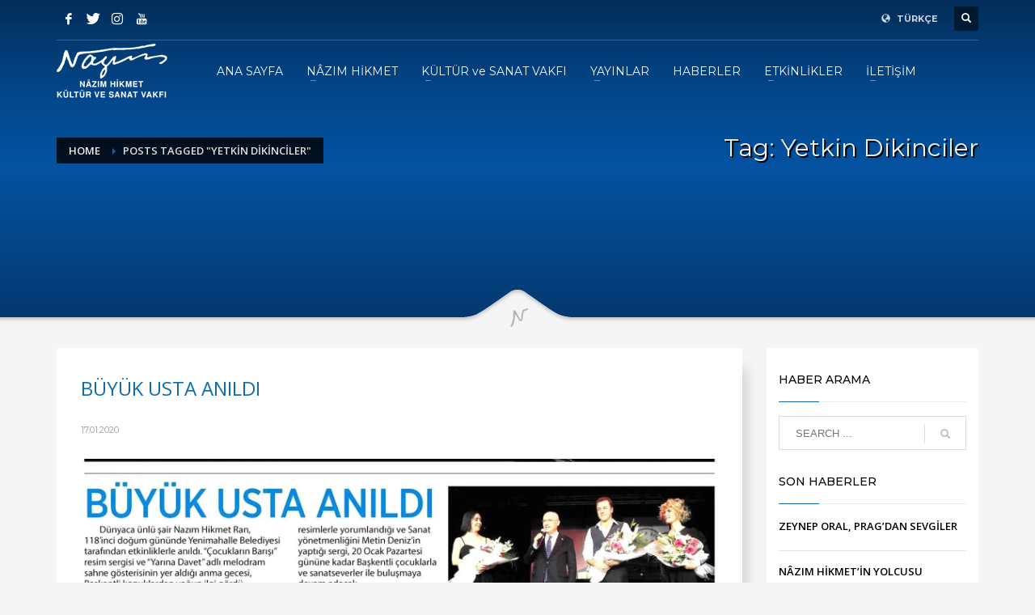

--- FILE ---
content_type: text/html; charset=UTF-8
request_url: https://www.nazimhikmet.org.tr/etiket/yetkin-dikinciler/
body_size: 25957
content:
<!----------------------------
This site created and maintained by

  ____            _                    _    _
 / ___|  ___ _ __| | ____ _ _ __      / \  | | __ _ _   _ _ __
 \___ \ / _ \ '__| |/ / _` | '_ \    / _ \ | |/ _` | | | | '__|
  ___) |  __/ |  |   < (_| | | | |  / ___ \| | (_| | |_| | |
 |____/ \___|_|  |_|\_\__,_|_| |_| /_/   \_\_|\__, |\__,_|_|
                                              |___/

https://serkanalgur.com.tr
------------------------------->

<!DOCTYPE html>
<html lang="tr-TR" prefix="og: https://ogp.me/ns#">
<head>
<meta charset="UTF-8"/>
<meta name="twitter:widgets:csp" content="on"/>
<link rel="profile" href="https://gmpg.org/xfn/11" />
<link rel="pingback" href=""/>

<script data-cfasync="false" data-no-defer="1" data-no-minify="1" data-no-optimize="1">var ewww_webp_supported=!1;function check_webp_feature(A,e){var w;e=void 0!==e?e:function(){},ewww_webp_supported?e(ewww_webp_supported):((w=new Image).onload=function(){ewww_webp_supported=0<w.width&&0<w.height,e&&e(ewww_webp_supported)},w.onerror=function(){e&&e(!1)},w.src="data:image/webp;base64,"+{alpha:"UklGRkoAAABXRUJQVlA4WAoAAAAQAAAAAAAAAAAAQUxQSAwAAAARBxAR/Q9ERP8DAABWUDggGAAAABQBAJ0BKgEAAQAAAP4AAA3AAP7mtQAAAA=="}[A])}check_webp_feature("alpha");</script><script data-cfasync="false" data-no-defer="1" data-no-minify="1" data-no-optimize="1">var Arrive=function(c,w){"use strict";if(c.MutationObserver&&"undefined"!=typeof HTMLElement){var r,a=0,u=(r=HTMLElement.prototype.matches||HTMLElement.prototype.webkitMatchesSelector||HTMLElement.prototype.mozMatchesSelector||HTMLElement.prototype.msMatchesSelector,{matchesSelector:function(e,t){return e instanceof HTMLElement&&r.call(e,t)},addMethod:function(e,t,r){var a=e[t];e[t]=function(){return r.length==arguments.length?r.apply(this,arguments):"function"==typeof a?a.apply(this,arguments):void 0}},callCallbacks:function(e,t){t&&t.options.onceOnly&&1==t.firedElems.length&&(e=[e[0]]);for(var r,a=0;r=e[a];a++)r&&r.callback&&r.callback.call(r.elem,r.elem);t&&t.options.onceOnly&&1==t.firedElems.length&&t.me.unbindEventWithSelectorAndCallback.call(t.target,t.selector,t.callback)},checkChildNodesRecursively:function(e,t,r,a){for(var i,n=0;i=e[n];n++)r(i,t,a)&&a.push({callback:t.callback,elem:i}),0<i.childNodes.length&&u.checkChildNodesRecursively(i.childNodes,t,r,a)},mergeArrays:function(e,t){var r,a={};for(r in e)e.hasOwnProperty(r)&&(a[r]=e[r]);for(r in t)t.hasOwnProperty(r)&&(a[r]=t[r]);return a},toElementsArray:function(e){return e=void 0!==e&&("number"!=typeof e.length||e===c)?[e]:e}}),e=(l.prototype.addEvent=function(e,t,r,a){a={target:e,selector:t,options:r,callback:a,firedElems:[]};return this._beforeAdding&&this._beforeAdding(a),this._eventsBucket.push(a),a},l.prototype.removeEvent=function(e){for(var t,r=this._eventsBucket.length-1;t=this._eventsBucket[r];r--)e(t)&&(this._beforeRemoving&&this._beforeRemoving(t),(t=this._eventsBucket.splice(r,1))&&t.length&&(t[0].callback=null))},l.prototype.beforeAdding=function(e){this._beforeAdding=e},l.prototype.beforeRemoving=function(e){this._beforeRemoving=e},l),t=function(i,n){var o=new e,l=this,s={fireOnAttributesModification:!1};return o.beforeAdding(function(t){var e=t.target;e!==c.document&&e!==c||(e=document.getElementsByTagName("html")[0]);var r=new MutationObserver(function(e){n.call(this,e,t)}),a=i(t.options);r.observe(e,a),t.observer=r,t.me=l}),o.beforeRemoving(function(e){e.observer.disconnect()}),this.bindEvent=function(e,t,r){t=u.mergeArrays(s,t);for(var a=u.toElementsArray(this),i=0;i<a.length;i++)o.addEvent(a[i],e,t,r)},this.unbindEvent=function(){var r=u.toElementsArray(this);o.removeEvent(function(e){for(var t=0;t<r.length;t++)if(this===w||e.target===r[t])return!0;return!1})},this.unbindEventWithSelectorOrCallback=function(r){var a=u.toElementsArray(this),i=r,e="function"==typeof r?function(e){for(var t=0;t<a.length;t++)if((this===w||e.target===a[t])&&e.callback===i)return!0;return!1}:function(e){for(var t=0;t<a.length;t++)if((this===w||e.target===a[t])&&e.selector===r)return!0;return!1};o.removeEvent(e)},this.unbindEventWithSelectorAndCallback=function(r,a){var i=u.toElementsArray(this);o.removeEvent(function(e){for(var t=0;t<i.length;t++)if((this===w||e.target===i[t])&&e.selector===r&&e.callback===a)return!0;return!1})},this},i=new function(){var s={fireOnAttributesModification:!1,onceOnly:!1,existing:!1};function n(e,t,r){return!(!u.matchesSelector(e,t.selector)||(e._id===w&&(e._id=a++),-1!=t.firedElems.indexOf(e._id)))&&(t.firedElems.push(e._id),!0)}var c=(i=new t(function(e){var t={attributes:!1,childList:!0,subtree:!0};return e.fireOnAttributesModification&&(t.attributes=!0),t},function(e,i){e.forEach(function(e){var t=e.addedNodes,r=e.target,a=[];null!==t&&0<t.length?u.checkChildNodesRecursively(t,i,n,a):"attributes"===e.type&&n(r,i)&&a.push({callback:i.callback,elem:r}),u.callCallbacks(a,i)})})).bindEvent;return i.bindEvent=function(e,t,r){t=void 0===r?(r=t,s):u.mergeArrays(s,t);var a=u.toElementsArray(this);if(t.existing){for(var i=[],n=0;n<a.length;n++)for(var o=a[n].querySelectorAll(e),l=0;l<o.length;l++)i.push({callback:r,elem:o[l]});if(t.onceOnly&&i.length)return r.call(i[0].elem,i[0].elem);setTimeout(u.callCallbacks,1,i)}c.call(this,e,t,r)},i},o=new function(){var a={};function i(e,t){return u.matchesSelector(e,t.selector)}var n=(o=new t(function(){return{childList:!0,subtree:!0}},function(e,r){e.forEach(function(e){var t=e.removedNodes,e=[];null!==t&&0<t.length&&u.checkChildNodesRecursively(t,r,i,e),u.callCallbacks(e,r)})})).bindEvent;return o.bindEvent=function(e,t,r){t=void 0===r?(r=t,a):u.mergeArrays(a,t),n.call(this,e,t,r)},o};d(HTMLElement.prototype),d(NodeList.prototype),d(HTMLCollection.prototype),d(HTMLDocument.prototype),d(Window.prototype);var n={};return s(i,n,"unbindAllArrive"),s(o,n,"unbindAllLeave"),n}function l(){this._eventsBucket=[],this._beforeAdding=null,this._beforeRemoving=null}function s(e,t,r){u.addMethod(t,r,e.unbindEvent),u.addMethod(t,r,e.unbindEventWithSelectorOrCallback),u.addMethod(t,r,e.unbindEventWithSelectorAndCallback)}function d(e){e.arrive=i.bindEvent,s(i,e,"unbindArrive"),e.leave=o.bindEvent,s(o,e,"unbindLeave")}}(window,void 0),ewww_webp_supported=!1;function check_webp_feature(e,t){var r;ewww_webp_supported?t(ewww_webp_supported):((r=new Image).onload=function(){ewww_webp_supported=0<r.width&&0<r.height,t(ewww_webp_supported)},r.onerror=function(){t(!1)},r.src="data:image/webp;base64,"+{alpha:"UklGRkoAAABXRUJQVlA4WAoAAAAQAAAAAAAAAAAAQUxQSAwAAAARBxAR/Q9ERP8DAABWUDggGAAAABQBAJ0BKgEAAQAAAP4AAA3AAP7mtQAAAA==",animation:"UklGRlIAAABXRUJQVlA4WAoAAAASAAAAAAAAAAAAQU5JTQYAAAD/////AABBTk1GJgAAAAAAAAAAAAAAAAAAAGQAAABWUDhMDQAAAC8AAAAQBxAREYiI/gcA"}[e])}function ewwwLoadImages(e){if(e){for(var t=document.querySelectorAll(".batch-image img, .image-wrapper a, .ngg-pro-masonry-item a, .ngg-galleria-offscreen-seo-wrapper a"),r=0,a=t.length;r<a;r++)ewwwAttr(t[r],"data-src",t[r].getAttribute("data-webp")),ewwwAttr(t[r],"data-thumbnail",t[r].getAttribute("data-webp-thumbnail"));for(var i=document.querySelectorAll("div.woocommerce-product-gallery__image"),r=0,a=i.length;r<a;r++)ewwwAttr(i[r],"data-thumb",i[r].getAttribute("data-webp-thumb"))}for(var n=document.querySelectorAll("video"),r=0,a=n.length;r<a;r++)ewwwAttr(n[r],"poster",e?n[r].getAttribute("data-poster-webp"):n[r].getAttribute("data-poster-image"));for(var o,l=document.querySelectorAll("img.ewww_webp_lazy_load"),r=0,a=l.length;r<a;r++)e&&(ewwwAttr(l[r],"data-lazy-srcset",l[r].getAttribute("data-lazy-srcset-webp")),ewwwAttr(l[r],"data-srcset",l[r].getAttribute("data-srcset-webp")),ewwwAttr(l[r],"data-lazy-src",l[r].getAttribute("data-lazy-src-webp")),ewwwAttr(l[r],"data-src",l[r].getAttribute("data-src-webp")),ewwwAttr(l[r],"data-orig-file",l[r].getAttribute("data-webp-orig-file")),ewwwAttr(l[r],"data-medium-file",l[r].getAttribute("data-webp-medium-file")),ewwwAttr(l[r],"data-large-file",l[r].getAttribute("data-webp-large-file")),null!=(o=l[r].getAttribute("srcset"))&&!1!==o&&o.includes("R0lGOD")&&ewwwAttr(l[r],"src",l[r].getAttribute("data-lazy-src-webp"))),l[r].className=l[r].className.replace(/\bewww_webp_lazy_load\b/,"");for(var s=document.querySelectorAll(".ewww_webp"),r=0,a=s.length;r<a;r++)e?(ewwwAttr(s[r],"srcset",s[r].getAttribute("data-srcset-webp")),ewwwAttr(s[r],"src",s[r].getAttribute("data-src-webp")),ewwwAttr(s[r],"data-orig-file",s[r].getAttribute("data-webp-orig-file")),ewwwAttr(s[r],"data-medium-file",s[r].getAttribute("data-webp-medium-file")),ewwwAttr(s[r],"data-large-file",s[r].getAttribute("data-webp-large-file")),ewwwAttr(s[r],"data-large_image",s[r].getAttribute("data-webp-large_image")),ewwwAttr(s[r],"data-src",s[r].getAttribute("data-webp-src"))):(ewwwAttr(s[r],"srcset",s[r].getAttribute("data-srcset-img")),ewwwAttr(s[r],"src",s[r].getAttribute("data-src-img"))),s[r].className=s[r].className.replace(/\bewww_webp\b/,"ewww_webp_loaded");window.jQuery&&jQuery.fn.isotope&&jQuery.fn.imagesLoaded&&(jQuery(".fusion-posts-container-infinite").imagesLoaded(function(){jQuery(".fusion-posts-container-infinite").hasClass("isotope")&&jQuery(".fusion-posts-container-infinite").isotope()}),jQuery(".fusion-portfolio:not(.fusion-recent-works) .fusion-portfolio-wrapper").imagesLoaded(function(){jQuery(".fusion-portfolio:not(.fusion-recent-works) .fusion-portfolio-wrapper").isotope()}))}function ewwwWebPInit(e){ewwwLoadImages(e),ewwwNggLoadGalleries(e),document.arrive(".ewww_webp",function(){ewwwLoadImages(e)}),document.arrive(".ewww_webp_lazy_load",function(){ewwwLoadImages(e)}),document.arrive("videos",function(){ewwwLoadImages(e)}),"loading"==document.readyState?document.addEventListener("DOMContentLoaded",ewwwJSONParserInit):("undefined"!=typeof galleries&&ewwwNggParseGalleries(e),ewwwWooParseVariations(e))}function ewwwAttr(e,t,r){null!=r&&!1!==r&&e.setAttribute(t,r)}function ewwwJSONParserInit(){"undefined"!=typeof galleries&&check_webp_feature("alpha",ewwwNggParseGalleries),check_webp_feature("alpha",ewwwWooParseVariations)}function ewwwWooParseVariations(e){if(e)for(var t=document.querySelectorAll("form.variations_form"),r=0,a=t.length;r<a;r++){var i=t[r].getAttribute("data-product_variations"),n=!1;try{for(var o in i=JSON.parse(i))void 0!==i[o]&&void 0!==i[o].image&&(void 0!==i[o].image.src_webp&&(i[o].image.src=i[o].image.src_webp,n=!0),void 0!==i[o].image.srcset_webp&&(i[o].image.srcset=i[o].image.srcset_webp,n=!0),void 0!==i[o].image.full_src_webp&&(i[o].image.full_src=i[o].image.full_src_webp,n=!0),void 0!==i[o].image.gallery_thumbnail_src_webp&&(i[o].image.gallery_thumbnail_src=i[o].image.gallery_thumbnail_src_webp,n=!0),void 0!==i[o].image.thumb_src_webp&&(i[o].image.thumb_src=i[o].image.thumb_src_webp,n=!0));n&&ewwwAttr(t[r],"data-product_variations",JSON.stringify(i))}catch(e){}}}function ewwwNggParseGalleries(e){if(e)for(var t in galleries){var r=galleries[t];galleries[t].images_list=ewwwNggParseImageList(r.images_list)}}function ewwwNggLoadGalleries(e){e&&document.addEventListener("ngg.galleria.themeadded",function(e,t){window.ngg_galleria._create_backup=window.ngg_galleria.create,window.ngg_galleria.create=function(e,t){var r=$(e).data("id");return galleries["gallery_"+r].images_list=ewwwNggParseImageList(galleries["gallery_"+r].images_list),window.ngg_galleria._create_backup(e,t)}})}function ewwwNggParseImageList(e){for(var t in e){var r=e[t];if(void 0!==r["image-webp"]&&(e[t].image=r["image-webp"],delete e[t]["image-webp"]),void 0!==r["thumb-webp"]&&(e[t].thumb=r["thumb-webp"],delete e[t]["thumb-webp"]),void 0!==r.full_image_webp&&(e[t].full_image=r.full_image_webp,delete e[t].full_image_webp),void 0!==r.srcsets)for(var a in r.srcsets)nggSrcset=r.srcsets[a],void 0!==r.srcsets[a+"-webp"]&&(e[t].srcsets[a]=r.srcsets[a+"-webp"],delete e[t].srcsets[a+"-webp"]);if(void 0!==r.full_srcsets)for(var i in r.full_srcsets)nggFSrcset=r.full_srcsets[i],void 0!==r.full_srcsets[i+"-webp"]&&(e[t].full_srcsets[i]=r.full_srcsets[i+"-webp"],delete e[t].full_srcsets[i+"-webp"])}return e}check_webp_feature("alpha",ewwwWebPInit);</script>	<style>img:is([sizes="auto" i], [sizes^="auto," i]) { contain-intrinsic-size: 3000px 1500px }</style>
	
<!-- Rank Math&#039;a Göre Arama Motoru Optimizasyonu - https://rankmath.com/ -->
<title>Yetkin Dikinciler - Nâzım Hikmet Kültür ve Sanat Vakfı</title>
<meta name="robots" content="follow, noindex"/>
<meta property="og:locale" content="tr_TR" />
<meta property="og:type" content="article" />
<meta property="og:title" content="Yetkin Dikinciler - Nâzım Hikmet Kültür ve Sanat Vakfı" />
<meta property="og:url" content="https://www.nazimhikmet.org.tr/etiket/yetkin-dikinciler/" />
<meta property="og:site_name" content="Nâzım Hikmet Kültür ve Sanat Vakfı" />
<meta name="twitter:card" content="summary_large_image" />
<meta name="twitter:title" content="Yetkin Dikinciler - Nâzım Hikmet Kültür ve Sanat Vakfı" />
<meta name="twitter:label1" content="Yazılar" />
<meta name="twitter:data1" content="3" />
<script type="application/ld+json" class="rank-math-schema">{"@context":"https://schema.org","@graph":[{"@type":"Organization","@id":"https://www.nazimhikmet.org.tr/#organization","name":"N\u00e2z\u0131m Hikmet K\u00fclt\u00fcr ve Sanat Vakf\u0131","url":"https://www.nazimhikmet.org.tr","logo":{"@type":"ImageObject","@id":"https://www.nazimhikmet.org.tr/#logo","url":"https://www.nazimhikmet.org.tr/assets/dosyalar/2021/03/footerlogo-17.png","contentUrl":"https://www.nazimhikmet.org.tr/assets/dosyalar/2021/03/footerlogo-17.png","caption":"N\u00e2z\u0131m Hikmet K\u00fclt\u00fcr ve Sanat Vakf\u0131","inLanguage":"tr","width":"275","height":"300"}},{"@type":"WebSite","@id":"https://www.nazimhikmet.org.tr/#website","url":"https://www.nazimhikmet.org.tr","name":"N\u00e2z\u0131m Hikmet K\u00fclt\u00fcr ve Sanat Vakf\u0131","publisher":{"@id":"https://www.nazimhikmet.org.tr/#organization"},"inLanguage":"tr"},{"@type":"CollectionPage","@id":"https://www.nazimhikmet.org.tr/etiket/yetkin-dikinciler/#webpage","url":"https://www.nazimhikmet.org.tr/etiket/yetkin-dikinciler/","name":"Yetkin Dikinciler - N\u00e2z\u0131m Hikmet K\u00fclt\u00fcr ve Sanat Vakf\u0131","isPartOf":{"@id":"https://www.nazimhikmet.org.tr/#website"},"inLanguage":"tr"}]}</script>
<!-- /Rank Math WordPress SEO eklentisi -->

<link rel='dns-prefetch' href='//fonts.googleapis.com' />
<meta http-equiv="x-dns-prefetch-control" content="on">
	<link rel="dns-prefetch" href="//fonts.googleapis.com" />
	<link rel="dns-prefetch" href="//fonts.gstatic.com" />
	<link rel="dns-prefetch" href="//ajax.googleapis.com" />
	<link rel="dns-prefetch" href="//apis.google.com" />
	<link rel="dns-prefetch" href="//google-analytics.com" />
	<link rel="dns-prefetch" href="//www.google-analytics.com" />
	<link rel="dns-prefetch" href="//ssl.google-analytics.com" />
	<link rel="dns-prefetch" href="//youtube.com" />
	<link rel="dns-prefetch" href="//api.pinterest.com" />
	<link rel="dns-prefetch" href="//connect.facebook.net" />
	<link rel="dns-prefetch" href="//platform.twitter.com" />
	<link rel="dns-prefetch" href="//syndication.twitter.com" />
	<link rel="dns-prefetch" href="//syndication.twitter.com" />
	<link rel="dns-prefetch" href="//platform.instagram.com" />
	<link rel="dns-prefetch" href="//s.gravatar.com" />
	<link rel="dns-prefetch" href="//s0.wp.com" />
	<link rel="dns-prefetch" href="//stats.wp.com" />
	<link rel="dns-prefetch" href="//staticxx.facebook.com" />
	<link rel="dns-prefetch" href="//static.doubleclick.net" />
	<link rel="dns-prefetch" href="//www.facebook.com" />
	<link rel="dns-prefetch" href="//googleads.g.doubleclick.net" />
	<link rel="dns-prefetch" href="//www.youtube.com" />
	<link rel="dns-prefetch" href="//www.nazimhikmet.org.tr" />
	<link rel='stylesheet' id='zn_all_g_fonts-css' href='//fonts.googleapis.com/css?family=Montserrat%3Aregular%2C500%2C700%7COpen+Sans%3A300%2Cregular%2C600%2C700%2C800%7CPetit+Formal+Script&#038;subset=latin%2Clatin-ext%2Ccyrillic%2Ccyrillic-ext' type='text/css' media='all' />
<link rel='stylesheet' id='wp-block-library-css' href='https://www.nazimhikmet.org.tr/wp-includes/css/dist/block-library/style.min.css' type='text/css' media='all' />
<style id='classic-theme-styles-inline-css' type='text/css'>
/*! This file is auto-generated */
.wp-block-button__link{color:#fff;background-color:#32373c;border-radius:9999px;box-shadow:none;text-decoration:none;padding:calc(.667em + 2px) calc(1.333em + 2px);font-size:1.125em}.wp-block-file__button{background:#32373c;color:#fff;text-decoration:none}
</style>
<link rel='stylesheet' id='wc-blocks-vendors-style-css' href='https://www.nazimhikmet.org.tr/assets/eklentiler/woocommerce/packages/woocommerce-blocks/build/wc-blocks-vendors-style.css' type='text/css' media='all' />
<link rel='stylesheet' id='wc-blocks-style-css' href='https://www.nazimhikmet.org.tr/assets/eklentiler/woocommerce/packages/woocommerce-blocks/build/wc-blocks-style.css' type='text/css' media='all' />
<style id='global-styles-inline-css' type='text/css'>
:root{--wp--preset--aspect-ratio--square: 1;--wp--preset--aspect-ratio--4-3: 4/3;--wp--preset--aspect-ratio--3-4: 3/4;--wp--preset--aspect-ratio--3-2: 3/2;--wp--preset--aspect-ratio--2-3: 2/3;--wp--preset--aspect-ratio--16-9: 16/9;--wp--preset--aspect-ratio--9-16: 9/16;--wp--preset--color--black: #000000;--wp--preset--color--cyan-bluish-gray: #abb8c3;--wp--preset--color--white: #ffffff;--wp--preset--color--pale-pink: #f78da7;--wp--preset--color--vivid-red: #cf2e2e;--wp--preset--color--luminous-vivid-orange: #ff6900;--wp--preset--color--luminous-vivid-amber: #fcb900;--wp--preset--color--light-green-cyan: #7bdcb5;--wp--preset--color--vivid-green-cyan: #00d084;--wp--preset--color--pale-cyan-blue: #8ed1fc;--wp--preset--color--vivid-cyan-blue: #0693e3;--wp--preset--color--vivid-purple: #9b51e0;--wp--preset--gradient--vivid-cyan-blue-to-vivid-purple: linear-gradient(135deg,rgba(6,147,227,1) 0%,rgb(155,81,224) 100%);--wp--preset--gradient--light-green-cyan-to-vivid-green-cyan: linear-gradient(135deg,rgb(122,220,180) 0%,rgb(0,208,130) 100%);--wp--preset--gradient--luminous-vivid-amber-to-luminous-vivid-orange: linear-gradient(135deg,rgba(252,185,0,1) 0%,rgba(255,105,0,1) 100%);--wp--preset--gradient--luminous-vivid-orange-to-vivid-red: linear-gradient(135deg,rgba(255,105,0,1) 0%,rgb(207,46,46) 100%);--wp--preset--gradient--very-light-gray-to-cyan-bluish-gray: linear-gradient(135deg,rgb(238,238,238) 0%,rgb(169,184,195) 100%);--wp--preset--gradient--cool-to-warm-spectrum: linear-gradient(135deg,rgb(74,234,220) 0%,rgb(151,120,209) 20%,rgb(207,42,186) 40%,rgb(238,44,130) 60%,rgb(251,105,98) 80%,rgb(254,248,76) 100%);--wp--preset--gradient--blush-light-purple: linear-gradient(135deg,rgb(255,206,236) 0%,rgb(152,150,240) 100%);--wp--preset--gradient--blush-bordeaux: linear-gradient(135deg,rgb(254,205,165) 0%,rgb(254,45,45) 50%,rgb(107,0,62) 100%);--wp--preset--gradient--luminous-dusk: linear-gradient(135deg,rgb(255,203,112) 0%,rgb(199,81,192) 50%,rgb(65,88,208) 100%);--wp--preset--gradient--pale-ocean: linear-gradient(135deg,rgb(255,245,203) 0%,rgb(182,227,212) 50%,rgb(51,167,181) 100%);--wp--preset--gradient--electric-grass: linear-gradient(135deg,rgb(202,248,128) 0%,rgb(113,206,126) 100%);--wp--preset--gradient--midnight: linear-gradient(135deg,rgb(2,3,129) 0%,rgb(40,116,252) 100%);--wp--preset--font-size--small: 13px;--wp--preset--font-size--medium: 20px;--wp--preset--font-size--large: 36px;--wp--preset--font-size--x-large: 42px;--wp--preset--spacing--20: 0.44rem;--wp--preset--spacing--30: 0.67rem;--wp--preset--spacing--40: 1rem;--wp--preset--spacing--50: 1.5rem;--wp--preset--spacing--60: 2.25rem;--wp--preset--spacing--70: 3.38rem;--wp--preset--spacing--80: 5.06rem;--wp--preset--shadow--natural: 6px 6px 9px rgba(0, 0, 0, 0.2);--wp--preset--shadow--deep: 12px 12px 50px rgba(0, 0, 0, 0.4);--wp--preset--shadow--sharp: 6px 6px 0px rgba(0, 0, 0, 0.2);--wp--preset--shadow--outlined: 6px 6px 0px -3px rgba(255, 255, 255, 1), 6px 6px rgba(0, 0, 0, 1);--wp--preset--shadow--crisp: 6px 6px 0px rgba(0, 0, 0, 1);}:where(.is-layout-flex){gap: 0.5em;}:where(.is-layout-grid){gap: 0.5em;}body .is-layout-flex{display: flex;}.is-layout-flex{flex-wrap: wrap;align-items: center;}.is-layout-flex > :is(*, div){margin: 0;}body .is-layout-grid{display: grid;}.is-layout-grid > :is(*, div){margin: 0;}:where(.wp-block-columns.is-layout-flex){gap: 2em;}:where(.wp-block-columns.is-layout-grid){gap: 2em;}:where(.wp-block-post-template.is-layout-flex){gap: 1.25em;}:where(.wp-block-post-template.is-layout-grid){gap: 1.25em;}.has-black-color{color: var(--wp--preset--color--black) !important;}.has-cyan-bluish-gray-color{color: var(--wp--preset--color--cyan-bluish-gray) !important;}.has-white-color{color: var(--wp--preset--color--white) !important;}.has-pale-pink-color{color: var(--wp--preset--color--pale-pink) !important;}.has-vivid-red-color{color: var(--wp--preset--color--vivid-red) !important;}.has-luminous-vivid-orange-color{color: var(--wp--preset--color--luminous-vivid-orange) !important;}.has-luminous-vivid-amber-color{color: var(--wp--preset--color--luminous-vivid-amber) !important;}.has-light-green-cyan-color{color: var(--wp--preset--color--light-green-cyan) !important;}.has-vivid-green-cyan-color{color: var(--wp--preset--color--vivid-green-cyan) !important;}.has-pale-cyan-blue-color{color: var(--wp--preset--color--pale-cyan-blue) !important;}.has-vivid-cyan-blue-color{color: var(--wp--preset--color--vivid-cyan-blue) !important;}.has-vivid-purple-color{color: var(--wp--preset--color--vivid-purple) !important;}.has-black-background-color{background-color: var(--wp--preset--color--black) !important;}.has-cyan-bluish-gray-background-color{background-color: var(--wp--preset--color--cyan-bluish-gray) !important;}.has-white-background-color{background-color: var(--wp--preset--color--white) !important;}.has-pale-pink-background-color{background-color: var(--wp--preset--color--pale-pink) !important;}.has-vivid-red-background-color{background-color: var(--wp--preset--color--vivid-red) !important;}.has-luminous-vivid-orange-background-color{background-color: var(--wp--preset--color--luminous-vivid-orange) !important;}.has-luminous-vivid-amber-background-color{background-color: var(--wp--preset--color--luminous-vivid-amber) !important;}.has-light-green-cyan-background-color{background-color: var(--wp--preset--color--light-green-cyan) !important;}.has-vivid-green-cyan-background-color{background-color: var(--wp--preset--color--vivid-green-cyan) !important;}.has-pale-cyan-blue-background-color{background-color: var(--wp--preset--color--pale-cyan-blue) !important;}.has-vivid-cyan-blue-background-color{background-color: var(--wp--preset--color--vivid-cyan-blue) !important;}.has-vivid-purple-background-color{background-color: var(--wp--preset--color--vivid-purple) !important;}.has-black-border-color{border-color: var(--wp--preset--color--black) !important;}.has-cyan-bluish-gray-border-color{border-color: var(--wp--preset--color--cyan-bluish-gray) !important;}.has-white-border-color{border-color: var(--wp--preset--color--white) !important;}.has-pale-pink-border-color{border-color: var(--wp--preset--color--pale-pink) !important;}.has-vivid-red-border-color{border-color: var(--wp--preset--color--vivid-red) !important;}.has-luminous-vivid-orange-border-color{border-color: var(--wp--preset--color--luminous-vivid-orange) !important;}.has-luminous-vivid-amber-border-color{border-color: var(--wp--preset--color--luminous-vivid-amber) !important;}.has-light-green-cyan-border-color{border-color: var(--wp--preset--color--light-green-cyan) !important;}.has-vivid-green-cyan-border-color{border-color: var(--wp--preset--color--vivid-green-cyan) !important;}.has-pale-cyan-blue-border-color{border-color: var(--wp--preset--color--pale-cyan-blue) !important;}.has-vivid-cyan-blue-border-color{border-color: var(--wp--preset--color--vivid-cyan-blue) !important;}.has-vivid-purple-border-color{border-color: var(--wp--preset--color--vivid-purple) !important;}.has-vivid-cyan-blue-to-vivid-purple-gradient-background{background: var(--wp--preset--gradient--vivid-cyan-blue-to-vivid-purple) !important;}.has-light-green-cyan-to-vivid-green-cyan-gradient-background{background: var(--wp--preset--gradient--light-green-cyan-to-vivid-green-cyan) !important;}.has-luminous-vivid-amber-to-luminous-vivid-orange-gradient-background{background: var(--wp--preset--gradient--luminous-vivid-amber-to-luminous-vivid-orange) !important;}.has-luminous-vivid-orange-to-vivid-red-gradient-background{background: var(--wp--preset--gradient--luminous-vivid-orange-to-vivid-red) !important;}.has-very-light-gray-to-cyan-bluish-gray-gradient-background{background: var(--wp--preset--gradient--very-light-gray-to-cyan-bluish-gray) !important;}.has-cool-to-warm-spectrum-gradient-background{background: var(--wp--preset--gradient--cool-to-warm-spectrum) !important;}.has-blush-light-purple-gradient-background{background: var(--wp--preset--gradient--blush-light-purple) !important;}.has-blush-bordeaux-gradient-background{background: var(--wp--preset--gradient--blush-bordeaux) !important;}.has-luminous-dusk-gradient-background{background: var(--wp--preset--gradient--luminous-dusk) !important;}.has-pale-ocean-gradient-background{background: var(--wp--preset--gradient--pale-ocean) !important;}.has-electric-grass-gradient-background{background: var(--wp--preset--gradient--electric-grass) !important;}.has-midnight-gradient-background{background: var(--wp--preset--gradient--midnight) !important;}.has-small-font-size{font-size: var(--wp--preset--font-size--small) !important;}.has-medium-font-size{font-size: var(--wp--preset--font-size--medium) !important;}.has-large-font-size{font-size: var(--wp--preset--font-size--large) !important;}.has-x-large-font-size{font-size: var(--wp--preset--font-size--x-large) !important;}
:where(.wp-block-post-template.is-layout-flex){gap: 1.25em;}:where(.wp-block-post-template.is-layout-grid){gap: 1.25em;}
:where(.wp-block-columns.is-layout-flex){gap: 2em;}:where(.wp-block-columns.is-layout-grid){gap: 2em;}
:root :where(.wp-block-pullquote){font-size: 1.5em;line-height: 1.6;}
</style>
<link rel='stylesheet' id='rs-plugin-settings-css' href='https://www.nazimhikmet.org.tr/assets/eklentiler/revslider/public/assets/css/rs6.css' type='text/css' media='all' />
<style id='rs-plugin-settings-inline-css' type='text/css'>
#rs-demo-id {}
</style>
<link rel='stylesheet' id='woocommerce-layout-css' href='https://www.nazimhikmet.org.tr/assets/eklentiler/woocommerce/assets/css/woocommerce-layout.css' type='text/css' media='all' />
<link rel='stylesheet' id='woocommerce-smallscreen-css' href='https://www.nazimhikmet.org.tr/assets/eklentiler/woocommerce/assets/css/woocommerce-smallscreen.css' type='text/css' media='only screen and (max-width: 767px)' />
<link rel='stylesheet' id='woocommerce-general-css' href='https://www.nazimhikmet.org.tr/assets/eklentiler/woocommerce/assets/css/woocommerce.css' type='text/css' media='all' />
<style id='woocommerce-inline-inline-css' type='text/css'>
.woocommerce form .form-row .required { visibility: visible; }
</style>
<link rel='stylesheet' id='wpml-cms-nav-css-css' href='https://www.nazimhikmet.org.tr/assets/eklentiler/wpml-cms-nav/res/css/navigation.css' type='text/css' media='all' />
<link rel='stylesheet' id='cms-navigation-style-base-css' href='https://www.nazimhikmet.org.tr/assets/eklentiler/wpml-cms-nav/res/css/cms-navigation-base.css' type='text/css' media='screen' />
<link rel='stylesheet' id='cms-navigation-style-css' href='https://www.nazimhikmet.org.tr/assets/eklentiler/wpml-cms-nav/res/css/cms-navigation.css' type='text/css' media='screen' />
<link rel='stylesheet' id='hg-mailchimp-styles-css' href='https://www.nazimhikmet.org.tr/assets/themes/nhvmedyaka/framework/hogash-mailchimp/assets/css/hg-mailchimp.css' type='text/css' media='all' />
<link rel='stylesheet' id='kallyas-styles-css' href='https://www.nazimhikmet.org.tr/assets/themes/nhvmedyaka/style.css' type='text/css' media='all' />
<link rel='stylesheet' id='th-bootstrap-styles-css' href='https://www.nazimhikmet.org.tr/assets/themes/nhvmedyaka/css/bootstrap.min.css' type='text/css' media='all' />
<link rel='stylesheet' id='th-theme-template-styles-css' href='https://www.nazimhikmet.org.tr/assets/themes/nhvmedyaka/css/template.min.css' type='text/css' media='all' />
<link rel='stylesheet' id='woocommerce-overrides-css' href='https://www.nazimhikmet.org.tr/assets/themes/nhvmedyaka/css/plugins/kl-woocommerce.css' type='text/css' media='all' />
<link rel='stylesheet' id='zion-frontend-css' href='https://www.nazimhikmet.org.tr/assets/themes/nhvmedyaka/framework/zion-builder/assets/css/znb_frontend.css' type='text/css' media='all' />
<link rel='stylesheet' id='kallyas-child-css' href='https://www.nazimhikmet.org.tr/assets/themes/nazimhikmet/style.css' type='text/css' media='all' />
<link rel='stylesheet' id='th-theme-print-stylesheet-css' href='https://www.nazimhikmet.org.tr/assets/themes/nhvmedyaka/css/print.css' type='text/css' media='print' />
<link rel='stylesheet' id='th-theme-options-styles-css' href='//www.nazimhikmet.org.tr/assets/dosyalar/zn_dynamic.css' type='text/css' media='all' />
<script type="text/javascript" id="wpml-cookie-js-extra">
/* <![CDATA[ */
var wpml_cookies = {"wp-wpml_current_language":{"value":"tr","expires":1,"path":"\/"}};
var wpml_cookies = {"wp-wpml_current_language":{"value":"tr","expires":1,"path":"\/"}};
/* ]]> */
</script>
<script type="text/javascript" src="https://www.nazimhikmet.org.tr/assets/eklentiler/sitepress-multilingual-cms/res/js/cookies/language-cookie.js" id="wpml-cookie-js" defer="defer" data-wp-strategy="defer"></script>
<script type="text/javascript" src="https://www.nazimhikmet.org.tr/wp-includes/js/jquery/jquery.min.js" id="jquery-core-js"></script>
<script type="text/javascript" src="https://www.nazimhikmet.org.tr/wp-includes/js/jquery/jquery-migrate.min.js" id="jquery-migrate-js"></script>
<script type="text/javascript" src="https://www.nazimhikmet.org.tr/assets/themes/nazimhikmet/js/zn_script_child.js" id="kallyas-script-js"></script>
<meta name="generator" content="WPML ver:4.6.15 stt:1,46,2,54;" />
<link rel="alternate" hreflang="tr" href="https://www.nazimhikmet.org.tr/etiket/yetkin-dikinciler/" />
<link rel="alternate" hreflang="x-default" href="https://www.nazimhikmet.org.tr/etiket/yetkin-dikinciler/" />
<script type="text/javascript">
(function() {
    "use strict";
    var c = [],
        f = {},
        a, e, d, b;
    if (!window.jQuery) {
        a = function(g) {
            c.push(g)
        };
        f.ready = function(g) {
            a(g)
        };
        e = window.jQuery = window.$ = function(g) {
            if (typeof g == "function") {
                a(g)
            }
            return f
        };
        window.checkJQ = function() {
            if (!d()) {
                b = setTimeout(checkJQ, 100)
            }
        };
        b = setTimeout(checkJQ, 100);
        d = function() {
            if (window.jQuery !== e) {
                clearTimeout(b);
                var g = c.shift();
                while (g) {
                    jQuery(g);
                    g = c.shift()
                }
                b = f = a = e = d = window.checkJQ = null;
                return true
            }
            return false
        }
    }
})();
</script>
<style type="text/css">.haberler-pagination { display: inline-block; }.haberler-pagination a { color: black; float: left; padding: 8px 16px; text-decoration: none; }.haberler-pagination a.active { background-color: #DA0000; color: white; }.haberler-pagination a:hover:not(.active) { background-color: #ddd; }</style><style>.guncels-baslikli h3.recentwork_carousel__title{background:#FF0000 !important;color:white !important;font-weight:600 !important;text-align:center;} .eluid843d7145 {padding-top:10px !important}</style>		<meta name="theme-color"
			  content="#116cad">
				<meta name="viewport" content="width=device-width, initial-scale=1, maximum-scale=1"/>
		
		<!--[if lte IE 8]>
		<script type="text/javascript">
			var $buoop = {
				vs: {i: 10, f: 25, o: 12.1, s: 7, n: 9}
			};

			$buoop.ol = window.onload;

			window.onload = function () {
				try {
					if ($buoop.ol) {
						$buoop.ol()
					}
				}
				catch (e) {
				}

				var e = document.createElement("script");
				e.setAttribute("type", "text/javascript");
				e.setAttribute("src", "https://browser-update.org/update.js");
				document.body.appendChild(e);
			};
		</script>
		<![endif]-->

		<!-- for IE6-8 support of HTML5 elements -->
		<!--[if lt IE 9]>
		<script src="//html5shim.googlecode.com/svn/trunk/html5.js"></script>
		<![endif]-->
		
	<!-- Fallback for animating in viewport -->
	<noscript>
		<style type="text/css" media="screen">
			.zn-animateInViewport {visibility: visible;}
		</style>
	</noscript>
		<noscript><style>.woocommerce-product-gallery{ opacity: 1 !important; }</style></noscript>
	<meta name="generator" content="Powered by Slider Revolution 6.2.22 - responsive, Mobile-Friendly Slider Plugin for WordPress with comfortable drag and drop interface." />
<link rel="icon" href="https://www.nazimhikmet.org.tr/assets/dosyalar/2018/03/favicon-100x100.png" sizes="32x32" />
<link rel="icon" href="https://www.nazimhikmet.org.tr/assets/dosyalar/2018/03/favicon.png" sizes="192x192" />
<link rel="apple-touch-icon" href="https://www.nazimhikmet.org.tr/assets/dosyalar/2018/03/favicon.png" />
<meta name="msapplication-TileImage" content="https://www.nazimhikmet.org.tr/assets/dosyalar/2018/03/favicon.png" />
<script type="text/javascript">function setREVStartSize(e){
			//window.requestAnimationFrame(function() {				 
				window.RSIW = window.RSIW===undefined ? window.innerWidth : window.RSIW;	
				window.RSIH = window.RSIH===undefined ? window.innerHeight : window.RSIH;	
				try {								
					var pw = document.getElementById(e.c).parentNode.offsetWidth,
						newh;
					pw = pw===0 || isNaN(pw) ? window.RSIW : pw;
					e.tabw = e.tabw===undefined ? 0 : parseInt(e.tabw);
					e.thumbw = e.thumbw===undefined ? 0 : parseInt(e.thumbw);
					e.tabh = e.tabh===undefined ? 0 : parseInt(e.tabh);
					e.thumbh = e.thumbh===undefined ? 0 : parseInt(e.thumbh);
					e.tabhide = e.tabhide===undefined ? 0 : parseInt(e.tabhide);
					e.thumbhide = e.thumbhide===undefined ? 0 : parseInt(e.thumbhide);
					e.mh = e.mh===undefined || e.mh=="" || e.mh==="auto" ? 0 : parseInt(e.mh,0);		
					if(e.layout==="fullscreen" || e.l==="fullscreen") 						
						newh = Math.max(e.mh,window.RSIH);					
					else{					
						e.gw = Array.isArray(e.gw) ? e.gw : [e.gw];
						for (var i in e.rl) if (e.gw[i]===undefined || e.gw[i]===0) e.gw[i] = e.gw[i-1];					
						e.gh = e.el===undefined || e.el==="" || (Array.isArray(e.el) && e.el.length==0)? e.gh : e.el;
						e.gh = Array.isArray(e.gh) ? e.gh : [e.gh];
						for (var i in e.rl) if (e.gh[i]===undefined || e.gh[i]===0) e.gh[i] = e.gh[i-1];
											
						var nl = new Array(e.rl.length),
							ix = 0,						
							sl;					
						e.tabw = e.tabhide>=pw ? 0 : e.tabw;
						e.thumbw = e.thumbhide>=pw ? 0 : e.thumbw;
						e.tabh = e.tabhide>=pw ? 0 : e.tabh;
						e.thumbh = e.thumbhide>=pw ? 0 : e.thumbh;					
						for (var i in e.rl) nl[i] = e.rl[i]<window.RSIW ? 0 : e.rl[i];
						sl = nl[0];									
						for (var i in nl) if (sl>nl[i] && nl[i]>0) { sl = nl[i]; ix=i;}															
						var m = pw>(e.gw[ix]+e.tabw+e.thumbw) ? 1 : (pw-(e.tabw+e.thumbw)) / (e.gw[ix]);					
						newh =  (e.gh[ix] * m) + (e.tabh + e.thumbh);
					}				
					if(window.rs_init_css===undefined) window.rs_init_css = document.head.appendChild(document.createElement("style"));					
					document.getElementById(e.c).height = newh+"px";
					window.rs_init_css.innerHTML += "#"+e.c+"_wrapper { height: "+newh+"px }";				
				} catch(e){
					console.log("Failure at Presize of Slider:" + e)
				}					   
			//});
		  };</script>
<style type="text/css">@media screen and (max-width:990px){.tst-fader-item { padding:0 !important; } #footer .social-icons { float:none !important; } .site-footer { background-attachment: fixed !important;background-position: center !important;background-repeat: no-repeat !important;background-size: cover !important;} .kl-header-bg { background : none !important; } .site-header-wrapper { background-color : #116cad; } marquee p {word-break: normal !important;}.imgboxes4_link {margin:0 20% !important;} .team-member-name, .team-member-pos {width : 310px !important;} #media_image-2 img {margin:0 5% !important;}}</style><!-- Clarity tracking code for https://www.nazimhikmet.org.tr/ --><script>    (function(c,l,a,r,i,t,y){        c[a]=c[a]||function(){(c[a].q=c[a].q||[]).push(arguments)};        t=l.createElement(r);t.async=1;t.src="https://www.clarity.ms/tag/"+i+"?ref=bwt";        y=l.getElementsByTagName(r)[0];y.parentNode.insertBefore(t,y);    })(window, document, "clarity", "script", "75vq4u76bw");</script>

<!-- Google tag (gtag.js) -->
<script async src="https://www.googletagmanager.com/gtag/js?id=G-21JDPF8B43"></script>
<script>
  window.dataLayer = window.dataLayer || [];
  function gtag(){dataLayer.push(arguments);}
  gtag('js', new Date());

  gtag('config', 'G-21JDPF8B43');
</script>

</head>

<body  class="archive tag tag-yetkin-dikinciler tag-1206 wp-theme-nhvmedyaka wp-child-theme-nazimhikmet theme-nhvmedyaka woocommerce-no-js res1170 kl-follow-menu kl-skin--light" itemscope="itemscope" itemtype="https://schema.org/WebPage" >
<script data-cfasync="false" data-no-defer="1" data-no-minify="1" data-no-optimize="1">if(typeof ewww_webp_supported==="undefined"){var ewww_webp_supported=!1}if(ewww_webp_supported){document.body.classList.add("webp-support")}</script>


<!-- Global site tag (gtag.js) - Google Analytics -->
<script async src="https://www.googletagmanager.com/gtag/js?id=UA-79999634-7"></script>
<script>
  window.dataLayer = window.dataLayer || [];
  function gtag(){dataLayer.push(arguments);}
  gtag('js', new Date());

  gtag('config', 'UA-79999634-7');
</script><div class="login_register_stuff"></div><!-- end login register stuff -->		<div id="fb-root"></div>
		<script>(function (d, s, id) {
			var js, fjs = d.getElementsByTagName(s)[0];
			if (d.getElementById(id)) {return;}
			js = d.createElement(s); js.id = id;
			js.src = "https://connect.facebook.net/en_US/sdk.js#xfbml=1&version=v3.0";
			fjs.parentNode.insertBefore(js, fjs);
		}(document, 'script', 'facebook-jssdk'));</script>
		

<div id="page_wrapper">

<header id="header" class="site-header  style7  header--follow    sticky-resize headerstyle--default site-header--absolute nav-th--light sheader-sh--light"   role="banner" itemscope="itemscope" itemtype="https://schema.org/WPHeader" >
	<div class="kl-header-bg "></div>	<div class="site-header-wrapper sticky-top-area">

		<div class="site-header-top-wrapper topbar-style--default  sh--light">

			<div class="siteheader-container container">

				

	
	<div class="fxb-row site-header-row site-header-top ">

		<div class='fxb-col fxb fxb-start-x fxb-center-y fxb-basis-auto site-header-col-left site-header-top-left'>
			<ul class="sh-component social-icons sc--clean topnav navRight topnav-no-hdnav"><li class="topnav-li social-icons-li"><a href="https://www.facebook.com/nhvakfi" data-zniconfam="kl-social-icons" data-zn_icon="" target="_blank" class="topnav-item social-icons-item scheader-icon-" title="Facebook"></a></li><li class="topnav-li social-icons-li"><a href="https://twitter.com/nhvakfi" data-zniconfam="kl-social-icons" data-zn_icon="" target="_blank" class="topnav-item social-icons-item scheader-icon-" title="Twitter"></a></li><li class="topnav-li social-icons-li"><a href="https://instagram.com/nhvakfi" data-zniconfam="kl-social-icons" data-zn_icon="" target="_blank" class="topnav-item social-icons-item scheader-icon-" title="Instagram"></a></li><li class="topnav-li social-icons-li"><a href="https://www.youtube.com/channel/UCY5Hk007gkbYWm5AzUhsHMA" data-zniconfam="kl-social-icons" data-zn_icon="" target="_blank" class="topnav-item social-icons-item scheader-icon-" title="YouTube"></a></li></ul>					</div>

		<div class='fxb-col fxb fxb-end-x fxb-center-y fxb-basis-auto site-header-col-right site-header-top-right'>
						<ul class="sh-component topnav navLeft topnav--lang topnav-no-sc topnav-no-hdnav toplang--def"><li class="languages drop topnav-drop topnav-li"><a href="#" class="topnav-item"><i class="glyphicon glyphicon-globe kl-icon-white xs-icon"></i> <span class="hidden-xs" style="text-transform:uppercase">TÜRKÇE</span></a><div class="pPanel topnav-drop-panel u-trans-all-2s"><ul class="inner topnav-drop-panel-inner"><li class="toplang-item "><a href="https://www.nazimhikmet.org.tr/etiket/yetkin-dikinciler/" class="toplang-anchor"><img src="https://www.nazimhikmet.org.tr/assets/eklentiler/sitepress-multilingual-cms/res/flags/tr.png" alt="Türkçe" class="toplang-flag" /> Türkçe </a></li><li class="toplang-item "><a href="https://www.nazimhikmet.org.tr/en/" class="toplang-anchor"><img src="https://www.nazimhikmet.org.tr/assets/eklentiler/sitepress-multilingual-cms/res/flags/en.png" alt="ENGLISH" class="toplang-flag" /> ENGLISH </a></li><li class="toplang-item "><a href="https://www.nazimhikmet.org.tr/es/" class="toplang-anchor"><img src="https://www.nazimhikmet.org.tr/assets/eklentiler/sitepress-multilingual-cms/res/flags/es.png" alt="Español" class="toplang-flag" /> Español </a></li><li class="toplang-item "><a href="https://www.nazimhikmet.org.tr/ru/" class="toplang-anchor"><img src="https://www.nazimhikmet.org.tr/assets/eklentiler/sitepress-multilingual-cms/res/flags/ru.png" alt="Русский" class="toplang-flag" /> Русский </a></li></ul></div></li></ul>


		<div id="search" class="sh-component header-search headsearch--def">



			<a href="#" class="searchBtn header-search-button">

				<span class="glyphicon glyphicon-search kl-icon-white"></span>

			</a>



			<div class="search-container header-search-container">

				
<form id="searchform" class="gensearch__form" action="https://www.nazimhikmet.org.tr/" method="get">
	<input id="s" name="s" value="" class="inputbox gensearch__input" type="text" placeholder="SEARCH ..." />
	<button type="submit" id="searchsubmit" value="go" class="gensearch__submit glyphicon glyphicon-search"></button>
	</form>
			</div>

		</div>



				</div>

	</div><!-- /.site-header-top -->

	<div class="separator site-header-separator "></div>

			</div>
		</div><!-- /.site-header-top-wrapper -->

		<div class="kl-top-header site-header-main-wrapper clearfix   header-no-bottom  sh--light">

			<div class="container siteheader-container ">

				<div class='fxb-col fxb-basis-auto'>

					

<div class="fxb-row site-header-row site-header-main ">

	<div class='fxb-col fxb fxb-start-x fxb-center-y fxb-basis-auto fxb-grow-0 fxb-sm-full site-header-col-left site-header-main-left'>
		
		<div id="logo-container" class="logo-container hasInfoCard  logosize--yes zn-original-logo">

			<!-- Logo -->

			<h3 class='site-logo logo ' id='logo'><a href='https://www.nazimhikmet.org.tr/' class='site-logo-anch'><img class="logo-img site-logo-img ewww_webp" src="[data-uri]"  alt="Nâzım Hikmet Kültür ve Sanat Vakfı" title="" data-src-img="https://www.nazimhikmet.org.tr/assets/dosyalar/2018/03/nh-vakif-logo-mini.png" data-src-webp="https://www.nazimhikmet.org.tr/assets/dosyalar/2018/03/nh-vakif-logo-mini.png.webp" data-eio="j" /><noscript><img class="logo-img site-logo-img" src="https://www.nazimhikmet.org.tr/assets/dosyalar/2018/03/nh-vakif-logo-mini.png"  alt="Nâzım Hikmet Kültür ve Sanat Vakfı" title=""  /></noscript></a></h3>
			<!-- InfoCard -->

			


		<div id="infocard" class="logo-infocard">

			<div class="custom ">

				<div class="row">

					<div class="col-sm-5">

						<div class="infocard-wrapper text-center">

							
								<p><img src="[data-uri]" alt="Nâzım Hikmet Kültür ve Sanat Vakfı" data-src-img="https://www.nazimhikmet.org.tr/assets/dosyalar/2018/03/redarealogo.png" data-src-webp="https://www.nazimhikmet.org.tr/assets/dosyalar/2018/03/redarealogo.png.webp" data-eio="j" class="ewww_webp"><noscript><img src="https://www.nazimhikmet.org.tr/assets/dosyalar/2018/03/redarealogo.png" alt="Nâzım Hikmet Kültür ve Sanat Vakfı"></noscript></p>

							
							
								<p> </p>

							
						</div>

					</div>



					<div class="col-sm-7">

						<div class="custom contact-details">



							


							
								<p>

								Şişli Belediyesi<br/>Nâzım Hikmet Kültür ve Sanat Evi<br/>Halide Edip Adıvar Mh. Darülaceze Cd. No:9-1/1 Şişli / İstanbul
								</p>

							


							
								<a href="https://goo.gl/maps/DaUnxJBaVfA2" target="_blank" class="map-link">

									<span class="glyphicon glyphicon-map-marker kl-icon-white"></span>

									<span>Open in Google Maps</span>

								</a>

							


						</div>



						<div style="height:20px;"></div>



						
					</div>

				</div>

			</div>

		</div>

	
		</div>



		<div class="separator site-header-separator visible-xs"></div>	</div>

	<div class='fxb-col fxb fxb-center-x fxb-center-y fxb-basis-auto fxb-sm-half site-header-col-center site-header-main-center'>
		
		<div class="sh-component main-menu-wrapper" role="navigation" itemscope="itemscope" itemtype="https://schema.org/SiteNavigationElement" >



			
		<div class="zn-res-menuwrapper">

			<a href="#" class="zn-res-trigger zn-menuBurger zn-menuBurger--3--s zn-menuBurger--anim1 " id="zn-res-trigger">

				<span></span>

				<span></span>

				<span></span>

			</a>

		</div><!-- end responsive menu -->

		<div id="main-menu" class="main-nav mainnav--sidepanel mainnav--active-bg mainnav--pointer-dash nav-mm--light zn_mega_wrapper "><ul id="menu-ust-menu" class="main-menu main-menu-nav zn_mega_menu "><li id="menu-item-14622" class="main-menu-item menu-item menu-item-type-custom menu-item-object-custom menu-item-14622  main-menu-item-top  menu-item-even menu-item-depth-0"><a href="/" class=" main-menu-link main-menu-link-top"><span>ANA SAYFA</span></a></li>
<li id="menu-item-10524" class="main-menu-item menu-item menu-item-type-custom menu-item-object-custom menu-item-has-children menu-item-10524  main-menu-item-top  menu-item-even menu-item-depth-0"><a href="#" class=" main-menu-link main-menu-link-top"><span>NÂZIM HİKMET</span></a>
<ul class="sub-menu clearfix">
	<li id="menu-item-10506" class="main-menu-item menu-item menu-item-type-post_type menu-item-object-page menu-item-10506  main-menu-item-sub  menu-item-odd menu-item-depth-1"><a href="https://www.nazimhikmet.org.tr/nazim-hikmet/yasam-oykusu/" class=" main-menu-link main-menu-link-sub"><span>Yaşam Öyküsü</span></a></li>
	<li id="menu-item-10507" class="main-menu-item menu-item menu-item-type-post_type menu-item-object-page menu-item-10507  main-menu-item-sub  menu-item-odd menu-item-depth-1"><a href="https://www.nazimhikmet.org.tr/nazim-hikmet/kronoloji/" class=" main-menu-link main-menu-link-sub"><span>Kronoloji</span></a></li>
	<li id="menu-item-15520" class="main-menu-item menu-item menu-item-type-post_type menu-item-object-page menu-item-15520  main-menu-item-sub  menu-item-odd menu-item-depth-1"><a href="https://www.nazimhikmet.org.tr/nazim-hikmet/otobiyografi/" class=" main-menu-link main-menu-link-sub"><span>Otobiyografi</span></a></li>
	<li id="menu-item-10508" class="main-menu-item menu-item menu-item-type-post_type menu-item-object-page menu-item-10508  main-menu-item-sub  menu-item-odd menu-item-depth-1"><a href="https://www.nazimhikmet.org.tr/nazim-hikmet/fotobiyografi/" class=" main-menu-link main-menu-link-sub"><span>Fotobiyografi</span></a></li>
	<li id="menu-item-15631" class="main-menu-item menu-item menu-item-type-post_type menu-item-object-page menu-item-15631  main-menu-item-sub  menu-item-odd menu-item-depth-1"><a href="https://www.nazimhikmet.org.tr/nazim-hikmet/fotograf-albumu/" class=" main-menu-link main-menu-link-sub"><span>Fotoğraf Albümü</span></a></li>
	<li id="menu-item-10509" class="main-menu-item menu-item menu-item-type-post_type menu-item-object-page menu-item-has-children menu-item-10509  main-menu-item-sub  menu-item-odd menu-item-depth-1"><a href="https://www.nazimhikmet.org.tr/nazim-hikmet/yapitlari/" class=" main-menu-link main-menu-link-sub"><span>Yapıtları</span></a>
	<ul class="sub-menu clearfix">
		<li id="menu-item-10510" class="main-menu-item menu-item menu-item-type-post_type menu-item-object-page menu-item-10510  main-menu-item-sub main-menu-item-sub-sub menu-item-even menu-item-depth-2"><a href="https://www.nazimhikmet.org.tr/nazim-hikmet/yapitlari/siirlerinden-secmeler/" class=" main-menu-link main-menu-link-sub"><span>Şiirlerinden Seçmeler</span></a></li>
	</ul>
</li>
	<li id="menu-item-10511" class="main-menu-item menu-item menu-item-type-post_type menu-item-object-page menu-item-has-children menu-item-10511  main-menu-item-sub  menu-item-odd menu-item-depth-1"><a href="https://www.nazimhikmet.org.tr/nazim-hikmet/bibliyografya/" class=" main-menu-link main-menu-link-sub"><span>Bibliyografya</span></a>
	<ul class="sub-menu clearfix">
		<li id="menu-item-16354" class="main-menu-item menu-item menu-item-type-custom menu-item-object-custom menu-item-16354  main-menu-item-sub main-menu-item-sub-sub menu-item-even menu-item-depth-2"><a href="/nazim-hikmet/bibliyografya/3/" class=" main-menu-link main-menu-link-sub"><span>Nâzım Hikmet ile İlgili Kitaplar</span></a></li>
	</ul>
</li>
	<li id="menu-item-14023" class="main-menu-item menu-item menu-item-type-post_type menu-item-object-page menu-item-has-children menu-item-14023  main-menu-item-sub  menu-item-odd menu-item-depth-1"><a href="https://www.nazimhikmet.org.tr/nazim-hikmet/tum-yonleri/" class=" main-menu-link main-menu-link-sub"><span>Tüm Yönleri</span></a>
	<ul class="sub-menu clearfix">
		<li id="menu-item-10513" class="main-menu-item menu-item menu-item-type-post_type menu-item-object-page menu-item-10513  main-menu-item-sub main-menu-item-sub-sub menu-item-even menu-item-depth-2"><a href="https://www.nazimhikmet.org.tr/nazim-hikmet/tum-yonleri/siiri/" class=" main-menu-link main-menu-link-sub"><span>Şiiri</span></a></li>
		<li id="menu-item-10514" class="main-menu-item menu-item menu-item-type-post_type menu-item-object-page menu-item-10514  main-menu-item-sub main-menu-item-sub-sub menu-item-even menu-item-depth-2"><a href="https://www.nazimhikmet.org.tr/nazim-hikmet/tum-yonleri/oyku-ve-romanlari/" class=" main-menu-link main-menu-link-sub"><span>Öykü ve Romanları</span></a></li>
		<li id="menu-item-10515" class="main-menu-item menu-item menu-item-type-post_type menu-item-object-page menu-item-10515  main-menu-item-sub main-menu-item-sub-sub menu-item-even menu-item-depth-2"><a href="https://www.nazimhikmet.org.tr/nazim-hikmet/tum-yonleri/tiyatrosu/" class=" main-menu-link main-menu-link-sub"><span>Tiyatrosu</span></a></li>
		<li id="menu-item-10516" class="main-menu-item menu-item menu-item-type-post_type menu-item-object-page menu-item-10516  main-menu-item-sub main-menu-item-sub-sub menu-item-even menu-item-depth-2"><a href="https://www.nazimhikmet.org.tr/nazim-hikmet/tum-yonleri/sinemasi/" class=" main-menu-link main-menu-link-sub"><span>Sineması</span></a></li>
		<li id="menu-item-10517" class="main-menu-item menu-item menu-item-type-post_type menu-item-object-page menu-item-10517  main-menu-item-sub main-menu-item-sub-sub menu-item-even menu-item-depth-2"><a href="https://www.nazimhikmet.org.tr/nazim-hikmet/tum-yonleri/ressamligi/" class=" main-menu-link main-menu-link-sub"><span>Ressamlığı</span></a></li>
		<li id="menu-item-10518" class="main-menu-item menu-item menu-item-type-post_type menu-item-object-page menu-item-10518  main-menu-item-sub main-menu-item-sub-sub menu-item-even menu-item-depth-2"><a href="https://www.nazimhikmet.org.tr/nazim-hikmet/tum-yonleri/mucadelesi/" class=" main-menu-link main-menu-link-sub"><span>Mücadelesi</span></a></li>
	</ul>
</li>
	<li id="menu-item-14018" class="main-menu-item menu-item menu-item-type-post_type menu-item-object-page menu-item-14018  main-menu-item-sub  menu-item-odd menu-item-depth-1"><a href="https://www.nazimhikmet.org.tr/nazim-hikmet/davalari/" class=" main-menu-link main-menu-link-sub"><span>Davaları</span></a></li>
	<li id="menu-item-10520" class="main-menu-item menu-item menu-item-type-post_type menu-item-object-page menu-item-10520  main-menu-item-sub  menu-item-odd menu-item-depth-1"><a href="https://www.nazimhikmet.org.tr/nazim-hikmet/yurttaslik-hakki/" class=" main-menu-link main-menu-link-sub"><span>Yurttaşlık Hakkı</span></a></li>
	<li id="menu-item-10521" class="main-menu-item menu-item menu-item-type-post_type menu-item-object-page menu-item-10521  main-menu-item-sub  menu-item-odd menu-item-depth-1"><a href="https://www.nazimhikmet.org.tr/nazim-hikmet/gorusler/" class=" main-menu-link main-menu-link-sub"><span>Görüşler</span></a></li>
</ul>
</li>
<li id="menu-item-10525" class="main-menu-item menu-item menu-item-type-custom menu-item-object-custom menu-item-has-children menu-item-10525  main-menu-item-top  menu-item-even menu-item-depth-0"><a href="#" class=" main-menu-link main-menu-link-top"><span>KÜLTÜR ve SANAT VAKFI</span></a>
<ul class="sub-menu clearfix">
	<li id="menu-item-10526" class="main-menu-item menu-item menu-item-type-post_type menu-item-object-page menu-item-10526  main-menu-item-sub  menu-item-odd menu-item-depth-1"><a href="https://www.nazimhikmet.org.tr/kultur-ve-sanat-vakfi/tarihce/" class=" main-menu-link main-menu-link-sub"><span>Tarihçe</span></a></li>
	<li id="menu-item-10527" class="main-menu-item menu-item menu-item-type-post_type menu-item-object-page menu-item-10527  main-menu-item-sub  menu-item-odd menu-item-depth-1"><a href="https://www.nazimhikmet.org.tr/kultur-ve-sanat-vakfi/girisim-kurulu/" class=" main-menu-link main-menu-link-sub"><span>Girişim Kurulu</span></a></li>
	<li id="menu-item-10529" class="main-menu-item menu-item menu-item-type-post_type menu-item-object-page menu-item-10529  main-menu-item-sub  menu-item-odd menu-item-depth-1"><a href="https://www.nazimhikmet.org.tr/kultur-ve-sanat-vakfi/yonetim-kurulu/" class=" main-menu-link main-menu-link-sub"><span>Yönetim Kurulu</span></a></li>
	<li id="menu-item-10530" class="main-menu-item menu-item menu-item-type-post_type menu-item-object-page menu-item-10530  main-menu-item-sub  menu-item-odd menu-item-depth-1"><a href="https://www.nazimhikmet.org.tr/kultur-ve-sanat-vakfi/ani-odasi/" class=" main-menu-link main-menu-link-sub"><span>Anı Odası</span></a></li>
	<li id="menu-item-10550" class="main-menu-item menu-item menu-item-type-post_type menu-item-object-page menu-item-10550  main-menu-item-sub  menu-item-odd menu-item-depth-1"><a href="https://www.nazimhikmet.org.tr/kultur-ve-sanat-vakfi/bilgi-merkezi/" class=" main-menu-link main-menu-link-sub"><span>Bilgi Merkezi</span></a></li>
	<li id="menu-item-19282" class="main-menu-item menu-item menu-item-type-post_type menu-item-object-page menu-item-19282  main-menu-item-sub  menu-item-odd menu-item-depth-1"><a href="https://www.nazimhikmet.org.tr/kultur-ve-sanat-vakfi/30-yil-ozel/" class=" main-menu-link main-menu-link-sub"><span>30. Yıl Özel</span></a></li>
</ul>
</li>
<li id="menu-item-10498" class="main-menu-item menu-item menu-item-type-post_type menu-item-object-page menu-item-has-children menu-item-10498  main-menu-item-top  menu-item-even menu-item-depth-0"><a href="https://www.nazimhikmet.org.tr/yayinlar/" class=" main-menu-link main-menu-link-top"><span>YAYINLAR</span></a>
<ul class="sub-menu clearfix">
	<li id="menu-item-14865" class="main-menu-item menu-item menu-item-type-taxonomy menu-item-object-product_cat menu-item-14865  main-menu-item-sub  menu-item-odd menu-item-depth-1"><a href="https://www.nazimhikmet.org.tr/yayin-kategori/kultur-ajandalari/" class=" main-menu-link main-menu-link-sub"><span>Kültür Ajandaları</span></a></li>
	<li id="menu-item-14864" class="main-menu-item menu-item menu-item-type-taxonomy menu-item-object-product_cat menu-item-14864  main-menu-item-sub  menu-item-odd menu-item-depth-1"><a href="https://www.nazimhikmet.org.tr/yayin-kategori/kitaplar/" class=" main-menu-link main-menu-link-sub"><span>Kitaplar</span></a></li>
	<li id="menu-item-14866" class="main-menu-item menu-item menu-item-type-taxonomy menu-item-object-product_cat menu-item-14866  main-menu-item-sub  menu-item-odd menu-item-depth-1"><a href="https://www.nazimhikmet.org.tr/yayin-kategori/filmler-belgeseller/" class=" main-menu-link main-menu-link-sub"><span>Filmler ve Belgeseller</span></a></li>
</ul>
</li>
<li id="menu-item-10505" class="main-menu-item menu-item menu-item-type-custom menu-item-object-custom menu-item-10505  main-menu-item-top  menu-item-even menu-item-depth-0"><a href="/haberler" class=" main-menu-link main-menu-link-top"><span>HABERLER</span></a></li>
<li id="menu-item-10504" class="main-menu-item menu-item menu-item-type-custom menu-item-object-custom menu-item-has-children menu-item-10504  main-menu-item-top  menu-item-even menu-item-depth-0"><a href="/etkinlikler" class=" main-menu-link main-menu-link-top"><span>ETKİNLİKLER</span></a>
<ul class="sub-menu clearfix">
	<li id="menu-item-15350" class="main-menu-item menu-item menu-item-type-custom menu-item-object-custom menu-item-15350  main-menu-item-sub  menu-item-odd menu-item-depth-1"><a href="/etkinlikler/" class=" main-menu-link main-menu-link-sub"><span>Güncel Etkinlikler</span></a></li>
	<li id="menu-item-20414" class="main-menu-item menu-item menu-item-type-post_type menu-item-object-page menu-item-20414  main-menu-item-sub  menu-item-odd menu-item-depth-1"><a href="https://www.nazimhikmet.org.tr/etkinlikler/ulusal-fotograf-yarismasi/" class=" main-menu-link main-menu-link-sub"><span>Ulusal Fotoğraf Yarışması</span></a></li>
	<li id="menu-item-10532" class="main-menu-item menu-item menu-item-type-post_type menu-item-object-page menu-item-10532  main-menu-item-sub  menu-item-odd menu-item-depth-1"><a href="https://www.nazimhikmet.org.tr/etkinlikler/uluslararasi-siir-odulu/" class=" main-menu-link main-menu-link-sub"><span>Uluslararası Şiir Ödülü</span></a></li>
	<li id="menu-item-20300" class="main-menu-item menu-item menu-item-type-post_type menu-item-object-page menu-item-20300  main-menu-item-sub  menu-item-odd menu-item-depth-1"><a href="https://www.nazimhikmet.org.tr/etkinlikler/uluslararasi-sempozyum/" class=" main-menu-link main-menu-link-sub"><span>Uluslararası Sempozyum</span></a></li>
	<li id="menu-item-18617" class="main-menu-item menu-item menu-item-type-post_type menu-item-object-page menu-item-18617  main-menu-item-sub  menu-item-odd menu-item-depth-1"><a href="https://www.nazimhikmet.org.tr/etkinlikler/edebiyat-soylesileri/" class=" main-menu-link main-menu-link-sub"><span>Edebiyat Söyleşileri</span></a></li>
	<li id="menu-item-10535" class="main-menu-item menu-item menu-item-type-post_type menu-item-object-page menu-item-10535  main-menu-item-sub  menu-item-odd menu-item-depth-1"><a href="https://www.nazimhikmet.org.tr/etkinlikler/inceleme-arastirma-odulu/" class=" main-menu-link main-menu-link-sub"><span>İnceleme-Araştırma Ödülü</span></a></li>
	<li id="menu-item-15348" class="main-menu-item menu-item menu-item-type-post_type menu-item-object-page menu-item-15348  main-menu-item-sub  menu-item-odd menu-item-depth-1"><a href="https://www.nazimhikmet.org.tr/etkinlikler/tarik-akan-toplantilari-i/" class=" main-menu-link main-menu-link-sub"><span>Tarık Akan Toplantıları I</span></a></li>
	<li id="menu-item-19089" class="main-menu-item menu-item menu-item-type-post_type menu-item-object-page menu-item-19089  main-menu-item-sub  menu-item-odd menu-item-depth-1"><a href="https://www.nazimhikmet.org.tr/etkinlikler/tarik-akan-toplantilari-ii/" class=" main-menu-link main-menu-link-sub"><span>Tarık Akan Toplantıları II</span></a></li>
	<li id="menu-item-18951" class="main-menu-item menu-item menu-item-type-post_type menu-item-object-page menu-item-18951  main-menu-item-sub  menu-item-odd menu-item-depth-1"><a href="https://www.nazimhikmet.org.tr/etkinlikler/tarik-akan-toplantilari-iii/" class=" main-menu-link main-menu-link-sub"><span>Tarık Akan Toplantıları III</span></a></li>
	<li id="menu-item-20494" class="main-menu-item menu-item menu-item-type-post_type menu-item-object-page menu-item-20494  main-menu-item-sub  menu-item-odd menu-item-depth-1"><a href="https://www.nazimhikmet.org.tr/etkinlikler/tarik-akan-toplantilari-iv/" class=" main-menu-link main-menu-link-sub"><span>Tarık Akan Toplantıları IV</span></a></li>
	<li id="menu-item-11525" class="main-menu-item menu-item menu-item-type-post_type menu-item-object-page menu-item-11525  main-menu-item-sub  menu-item-odd menu-item-depth-1"><a href="https://www.nazimhikmet.org.tr/etkinlikler/nazim-hikmet-yili/" class=" main-menu-link main-menu-link-sub"><span>Nâzım Hikmet Yılı</span></a></li>
</ul>
</li>
<li id="menu-item-10555" class="main-menu-item menu-item menu-item-type-custom menu-item-object-custom menu-item-has-children menu-item-10555  main-menu-item-top  menu-item-even menu-item-depth-0"><a href="#" class=" main-menu-link main-menu-link-top"><span>İLETİŞİM</span></a>
<ul class="sub-menu clearfix">
	<li id="menu-item-10539" class="main-menu-item menu-item menu-item-type-post_type menu-item-object-page menu-item-10539  main-menu-item-sub  menu-item-odd menu-item-depth-1"><a href="https://www.nazimhikmet.org.tr/iletisim/kultur-ve-sanat-evi/" class=" main-menu-link main-menu-link-sub"><span>Kültür ve Sanat Evi</span></a></li>
	<li id="menu-item-10553" class="main-menu-item menu-item menu-item-type-post_type menu-item-object-page menu-item-10553  main-menu-item-sub  menu-item-odd menu-item-depth-1"><a href="https://www.nazimhikmet.org.tr/iletisim/katkilariniz-icin/" class=" main-menu-link main-menu-link-sub"><span>Katkılarınız İçin</span></a></li>
	<li id="menu-item-10552" class="main-menu-item menu-item menu-item-type-post_type menu-item-object-page menu-item-10552  main-menu-item-sub  menu-item-odd menu-item-depth-1"><a href="https://www.nazimhikmet.org.tr/iletisim/haberdar-olun/" class=" main-menu-link main-menu-link-sub"><span>Haberdar Olun</span></a></li>
	<li id="menu-item-10551" class="main-menu-item menu-item menu-item-type-post_type menu-item-object-page menu-item-10551  main-menu-item-sub  menu-item-odd menu-item-depth-1"><a href="https://www.nazimhikmet.org.tr/iletisim/bize-ulasin/" class=" main-menu-link main-menu-link-sub"><span>Bize Ulaşın</span></a></li>
</ul>
</li>
</ul></div>
		</div>

		<!-- end main_menu -->

			</div>

	<div class='fxb-col fxb fxb-end-x fxb-center-y fxb-basis-auto fxb-sm-half site-header-col-right site-header-main-right'>

		<div class='fxb-col fxb fxb-end-x fxb-center-y fxb-basis-auto fxb-sm-half site-header-main-right-top'>
								</div>

		
	</div>

</div><!-- /.site-header-main -->


				</div>

							</div><!-- /.siteheader-container -->

		</div><!-- /.site-header-main-wrapper -->


		

	</div><!-- /.site-header-wrapper -->
	</header>
<div id="page_header" class="page-subheader maskcontainer--mask3 page-subheader--auto page-subheader--inherit-hp zn_def_header_style  psubhead-stheader--absolute sh-tcolor--light">

    <div class="bgback"></div>

    
    <div class="th-sparkles"></div>

    <!-- DEFAULT HEADER STYLE -->
    <div class="ph-content-wrap">
        <div class="ph-content-v-center">
            <div>
                <div class="container">
                    <div class="row">
                                                <div class="col-sm-6">
                            <ul vocab="http://schema.org/" typeof="BreadcrumbList" class="breadcrumbs fixclear bread-style--black"><li property="itemListElement" typeof="ListItem"><a property="item" typeof="WebPage" href="https://www.nazimhikmet.org.tr"><span property="name">Home</span></a><meta property="position" content="1"></li><li>Posts tagged "Yetkin Dikinciler"</li></ul>&nbsp;                            <div class="clearfix"></div>
                        </div>
                        
                                                <div class="col-sm-6">
                            <div class="subheader-titles">
                                <h2 class="subheader-maintitle" itemprop="headline" >Tag: Yetkin Dikinciler</h2>                            </div>
                        </div>
                                            </div>
                    <!-- end row -->
                </div>
            </div>
        </div>
    </div>
    <div class="kl-mask kl-bottommask kl-mask--mask3 kl-mask--light">


<svg width="5000px" height="57px" class="svgmask " viewBox="0 0 5000 57" version="1.1" xmlns="http://www.w3.org/2000/svg" xmlns:xlink="http://www.w3.org/1999/xlink">

    <defs>

        <filter x="-50%" y="-50%" width="200%" height="200%" filterUnits="objectBoundingBox" id="filter-mask3">

            <feOffset dx="0" dy="3" in="SourceAlpha" result="shadowOffsetInner1"></feOffset>

            <feGaussianBlur stdDeviation="2" in="shadowOffsetInner1" result="shadowBlurInner1"></feGaussianBlur>

            <feComposite in="shadowBlurInner1" in2="SourceAlpha" operator="arithmetic" k2="-1" k3="1" result="shadowInnerInner1"></feComposite>

            <feColorMatrix values="0 0 0 0 0   0 0 0 0 0   0 0 0 0 0  0 0 0 0.4 0" in="shadowInnerInner1" type="matrix" result="shadowMatrixInner1"></feColorMatrix>

            <feMerge>

                <feMergeNode in="SourceGraphic"></feMergeNode>

                <feMergeNode in="shadowMatrixInner1"></feMergeNode>

            </feMerge>

        </filter>

    </defs>

    <path d="M9.09383679e-13,57.0005249 L9.09383679e-13,34.0075249 L2418,34.0075249 L2434,34.0075249 C2434,34.0075249 2441.89,33.2585249 2448,31.0245249 C2454.11,28.7905249 2479,11.0005249 2479,11.0005249 L2492,2.00052487 C2492,2.00052487 2495.121,-0.0374751261 2500,0.000524873861 C2505.267,-0.0294751261 2508,2.00052487 2508,2.00052487 L2521,11.0005249 C2521,11.0005249 2545.89,28.7905249 2552,31.0245249 C2558.11,33.2585249 2566,34.0075249 2566,34.0075249 L2582,34.0075249 L5000,34.0075249 L5000,57.0005249 L2500,57.0005249 L1148,57.0005249 L9.09383679e-13,57.0005249 Z" class="bmask-bgfill" filter="url(#filter-mask3)" fill="#f5f5f5" style="fill:"></path>

</svg>

<!--<i class="glyphicon glyphicon-chevron-down"></i>-->
<i class="glyphicon"><img src="[data-uri]" data-src-img="https://www.nazimhikmet.org.tr/assets/dosyalar/2018/03/ortalogo-2.png" data-src-webp="https://www.nazimhikmet.org.tr/assets/dosyalar/2018/03/ortalogo-2.png.webp" data-eio="j" class="ewww_webp"><noscript><img src="https://www.nazimhikmet.org.tr/assets/dosyalar/2018/03/ortalogo-2.png"></noscript></img></i>

</div></div>
<section id="content" class="site-content" >
	<div class="container">
		<div class="row">

			<div id="th-content-archive" class="right_sidebar col-sm-8 col-md-9 "  role="main" itemprop="mainContentOfPage" >

				<div class="itemListView eBlog kl-blog kl-blog-list-wrapper kl-blog--default clearfix kl-blog--style-light element-scheme--light kl-blog--layout-def_classic kl-blog-content-full" itemscope="itemscope" itemtype="https://schema.org/Blog" >

    
    <div class="itemList kl-blog-list ">
        

<div class="itemContainer kl-blog-item-container kl-blog--normal-post blog-post post-18404 post type-post status-publish format-standard hentry category-milliyet-ankara tag-ankara tag-nazim-hikmet-anma tag-yenimahalle-belediyesi tag-yetkin-dikinciler prodpage-style2" itemscope="itemscope" itemtype="https://schema.org/Blog" >

    
    
<div class="itemHeader kl-blog-item-header">
	<h3 class="itemTitle kl-blog-item-title" itemprop="headline" ><a href="https://www.nazimhikmet.org.tr/buyuk-usta-anildi/" rel="bookmark">BÜYÜK USTA ANILDI</a></h3>	<div class="post_details kl-blog-item-details kl-font-alt">
		<span class="catItemDateCreated kl-blog-item-date updated" itemprop="datePublished" >17.01.2020</span>
		
	</div>
	<!-- end post details -->
</div>

    
    
    <div class="itemBody kl-blog-item-body">

        <div class="itemIntroText kl-blog-item-content">
    <p><img fetchpriority="high" decoding="async" class="aligncenter ewww_webp" src="[data-uri]" width="1656" height="660" data-src-img="https://www.nazimhikmet.org.tr/assets/dosyalar/2020/01/milliyet-ankara-17-ocak-2020.jpg" data-src-webp="https://www.nazimhikmet.org.tr/assets/dosyalar/2020/01/milliyet-ankara-17-ocak-2020.jpg.webp" data-eio="j" /><noscript><img fetchpriority="high" decoding="async" class="aligncenter" src="https://www.nazimhikmet.org.tr/assets/dosyalar/2020/01/milliyet-ankara-17-ocak-2020.jpg" width="1656" height="660" /></noscript></p>
</div>
<!-- end Item Intro Text -->
<div class="clear"></div>
<div class="itemBottom kl-blog-item-bottom clearfix">

            <div class="itemTagsBlock kl-blog-item-tags kl-font-alt">
            <a class="kl-blog-tag" href="https://www.nazimhikmet.org.tr/etiket/ankara/" rel="tag">ANKARA</a><a class="kl-blog-tag" href="https://www.nazimhikmet.org.tr/etiket/nazim-hikmet-anma/" rel="tag">NÂZIM HİKMET ANMA</a><a class="kl-blog-tag" href="https://www.nazimhikmet.org.tr/etiket/yenimahalle-belediyesi/" rel="tag">Yenimahalle Belediyesi</a><a class="kl-blog-tag" href="https://www.nazimhikmet.org.tr/etiket/yetkin-dikinciler/" rel="tag">Yetkin Dikinciler</a>            <div class="clear"></div>
        </div><!-- end tags blocks -->
    
        <div class="itemReadMore kl-blog-item-more">
        <a class="kl-blog-item-more-btn btn btn-fullcolor text-uppercase" style="color:#FFF !important" href="https://www.nazimhikmet.org.tr/buyuk-usta-anildi/">Read more</a>
    </div><!-- end read more -->
    
</div>
<div class="clear"></div>

    </div>
    <!-- end Item BODY -->

    

<ul class="itemLinks kl-blog-item-links kl-font-alt clearfix">
    <li class="itemCategory kl-blog-item-category">
        <span class="kl-blog-item-category-icon" data-zniconfam='glyphicons_halflingsregular' data-zn_icon="&#xe117;"></span>
        <span class="kl-blog-item-category-text">Published in</span>
        <a href="https://www.nazimhikmet.org.tr/kategori/milliyet-ankara/" rel="category tag">MİLLİYET ANKARA</a>    </li>
</ul>

    <!-- item links -->
    <div class="clear"></div>

    
</div><!-- end Blog Item -->
<div class="clear"></div>


<div class="itemContainer kl-blog-item-container kl-blog--normal-post blog-post post-17421 post type-post status-publish format-standard hentry category-hurriyet-ege tag-15-ocak tag-nazim-hikmet tag-sahne tag-tiyatro tag-yetkin-dikinciler prodpage-style2" itemscope="itemscope" itemtype="https://schema.org/Blog" >

    
    
<div class="itemHeader kl-blog-item-header">
	<h3 class="itemTitle kl-blog-item-title" itemprop="headline" ><a href="https://www.nazimhikmet.org.tr/nazim-hikmet-ozel-muzikalle-anilacak-2/" rel="bookmark">NÂZIM HİKMET ÖZEL MÜZİKALLE ANILACAK</a></h3>	<div class="post_details kl-blog-item-details kl-font-alt">
		<span class="catItemDateCreated kl-blog-item-date updated" itemprop="datePublished" >07.01.2019</span>
		
	</div>
	<!-- end post details -->
</div>

    
    
    <div class="itemBody kl-blog-item-body">

        <div class="itemIntroText kl-blog-item-content">
    <p><img decoding="async" src="http://www.medyatakip.com/medya_sistem/medya_data/2019/01/yb/07/h/85f70a3dbe78e80b.jpg" /></p>
</div>
<!-- end Item Intro Text -->
<div class="clear"></div>
<div class="itemBottom kl-blog-item-bottom clearfix">

            <div class="itemTagsBlock kl-blog-item-tags kl-font-alt">
            <a class="kl-blog-tag" href="https://www.nazimhikmet.org.tr/etiket/15-ocak/" rel="tag">15 Ocak</a><a class="kl-blog-tag" href="https://www.nazimhikmet.org.tr/etiket/nazim-hikmet/" rel="tag">Nâzım Hikmet</a><a class="kl-blog-tag" href="https://www.nazimhikmet.org.tr/etiket/sahne/" rel="tag">Sahne</a><a class="kl-blog-tag" href="https://www.nazimhikmet.org.tr/etiket/tiyatro/" rel="tag">Tiyatro</a><a class="kl-blog-tag" href="https://www.nazimhikmet.org.tr/etiket/yetkin-dikinciler/" rel="tag">Yetkin Dikinciler</a>            <div class="clear"></div>
        </div><!-- end tags blocks -->
    
        <div class="itemReadMore kl-blog-item-more">
        <a class="kl-blog-item-more-btn btn btn-fullcolor text-uppercase" style="color:#FFF !important" href="https://www.nazimhikmet.org.tr/nazim-hikmet-ozel-muzikalle-anilacak-2/">Read more</a>
    </div><!-- end read more -->
    
</div>
<div class="clear"></div>

    </div>
    <!-- end Item BODY -->

    

<ul class="itemLinks kl-blog-item-links kl-font-alt clearfix">
    <li class="itemCategory kl-blog-item-category">
        <span class="kl-blog-item-category-icon" data-zniconfam='glyphicons_halflingsregular' data-zn_icon="&#xe117;"></span>
        <span class="kl-blog-item-category-text">Published in</span>
        <a href="https://www.nazimhikmet.org.tr/kategori/hurriyet-ege/" rel="category tag">HÜRRİYET EGE</a>    </li>
</ul>

    <!-- item links -->
    <div class="clear"></div>

    
</div><!-- end Blog Item -->
<div class="clear"></div>


<div class="itemContainer kl-blog-item-container kl-blog--normal-post blog-post post-17034 post type-post status-publish format-standard hentry category-milliyet-ege tag-anma tag-buca tag-nazim-hikmet tag-yetkin-dikinciler prodpage-style2" itemscope="itemscope" itemtype="https://schema.org/Blog" >

    
    
<div class="itemHeader kl-blog-item-header">
	<h3 class="itemTitle kl-blog-item-title" itemprop="headline" ><a href="https://www.nazimhikmet.org.tr/usta-sair-bir-kez-daha-ozlemle-anildi/" rel="bookmark">USTA ŞAİR, BİR KEZ DAHA ÖZLEMLE ANILDI</a></h3>	<div class="post_details kl-blog-item-details kl-font-alt">
		<span class="catItemDateCreated kl-blog-item-date updated" itemprop="datePublished" >06.06.2018</span>
		
	</div>
	<!-- end post details -->
</div>

    
    
    <div class="itemBody kl-blog-item-body">

        <div class="itemIntroText kl-blog-item-content">
    <p><img decoding="async" class="aligncenter ewww_webp" src="[data-uri]" width="528" height="747" data-src-img="https://www.nazimhikmet.org.tr/assets/dosyalar/2018/06/milliyet-ege.jpg" data-src-webp="https://www.nazimhikmet.org.tr/assets/dosyalar/2018/06/milliyet-ege.jpg.webp" data-eio="j" /><noscript><img decoding="async" class="aligncenter" src="https://www.nazimhikmet.org.tr/assets/dosyalar/2018/06/milliyet-ege.jpg" width="528" height="747" /></noscript></p>
</div>
<!-- end Item Intro Text -->
<div class="clear"></div>
<div class="itemBottom kl-blog-item-bottom clearfix">

            <div class="itemTagsBlock kl-blog-item-tags kl-font-alt">
            <a class="kl-blog-tag" href="https://www.nazimhikmet.org.tr/etiket/anma/" rel="tag">Anma</a><a class="kl-blog-tag" href="https://www.nazimhikmet.org.tr/etiket/buca/" rel="tag">Buca</a><a class="kl-blog-tag" href="https://www.nazimhikmet.org.tr/etiket/nazim-hikmet/" rel="tag">Nâzım Hikmet</a><a class="kl-blog-tag" href="https://www.nazimhikmet.org.tr/etiket/yetkin-dikinciler/" rel="tag">Yetkin Dikinciler</a>            <div class="clear"></div>
        </div><!-- end tags blocks -->
    
        <div class="itemReadMore kl-blog-item-more">
        <a class="kl-blog-item-more-btn btn btn-fullcolor text-uppercase" style="color:#FFF !important" href="https://www.nazimhikmet.org.tr/usta-sair-bir-kez-daha-ozlemle-anildi/">Read more</a>
    </div><!-- end read more -->
    
</div>
<div class="clear"></div>

    </div>
    <!-- end Item BODY -->

    

<ul class="itemLinks kl-blog-item-links kl-font-alt clearfix">
    <li class="itemCategory kl-blog-item-category">
        <span class="kl-blog-item-category-icon" data-zniconfam='glyphicons_halflingsregular' data-zn_icon="&#xe117;"></span>
        <span class="kl-blog-item-category-text">Published in</span>
        <a href="https://www.nazimhikmet.org.tr/kategori/milliyet-ege/" rel="category tag">MİLLİYET EGE</a>    </li>
</ul>

    <!-- item links -->
    <div class="clear"></div>

    
</div><!-- end Blog Item -->
<div class="clear"></div>
    </div>
    <!-- end .itemList -->

    <!-- Pagination -->
<div class="pagination--light">
    </div>
</div>
<!-- end blog items list (.itemListView) -->
			</div><!--// #th-content-archive -->

			<aside class=" col-sm-4 col-md-3 " role="complementary" itemscope="itemscope" itemtype="https://schema.org/WPSideBar" ><div class="zn_sidebar sidebar kl-sidebar--light element-scheme--light"><div id="search-3" class="widget zn-sidebar-widget widget_search"><h3 class="widgettitle zn-sidebar-widget-title title">HABER ARAMA</h3>
<form id="searchform" class="gensearch__form" action="https://www.nazimhikmet.org.tr/" method="get">
	<input id="s" name="s" value="" class="inputbox gensearch__input" type="text" placeholder="SEARCH ..." />
	<button type="submit" id="searchsubmit" value="go" class="gensearch__submit glyphicon glyphicon-search"></button>
	</form></div>			<div id="recent-posts-3" class="widget zn-sidebar-widget widget_recent_entries">			<div class="latest_posts-wgt">			<h3 class="widgettitle zn-sidebar-widget-title title">Son Haberler</h3>			<ul class="posts latest_posts-wgt-posts">
									<li class="lp-post latest_posts-wgt-post">
												<h4 class="title latest_posts-wgt-title" itemprop="headline" >
							<a href="https://www.nazimhikmet.org.tr/zeynep-oral-pragdan-sevgiler/" class="latest_posts-wgt-title-link" title="ZEYNEP ORAL, PRAG&#8217;DAN SEVGİLER">
							ZEYNEP ORAL, PRAG&#8217;DAN SEVGİLER							</a></h4>
																	</li>
									<li class="lp-post latest_posts-wgt-post">
												<h4 class="title latest_posts-wgt-title" itemprop="headline" >
							<a href="https://www.nazimhikmet.org.tr/nazim-hikmetin-yolcusu-sahnede/" class="latest_posts-wgt-title-link" title="NÂZIM HİKMET&#8217;İN YOLCUSU SAHNEDE">
							NÂZIM HİKMET&#8217;İN YOLCUSU SAHNEDE							</a></h4>
																	</li>
									<li class="lp-post latest_posts-wgt-post">
												<h4 class="title latest_posts-wgt-title" itemprop="headline" >
							<a href="https://www.nazimhikmet.org.tr/zeynep-oral-yasanabilir-bir-ulke/" class="latest_posts-wgt-title-link" title="ZEYNEP ORAL, YAŞANABİLİR BİR ÜLKE">
							ZEYNEP ORAL, YAŞANABİLİR BİR ÜLKE							</a></h4>
																	</li>
									<li class="lp-post latest_posts-wgt-post">
												<h4 class="title latest_posts-wgt-title" itemprop="headline" >
							<a href="https://www.nazimhikmet.org.tr/cinaraltinda-soylesi-gerceklesti/" class="latest_posts-wgt-title-link" title="ÇINARALTI&#8217;NDA SÖYLEŞİ GERÇEKLEŞTİ">
							ÇINARALTI&#8217;NDA SÖYLEŞİ GERÇEKLEŞTİ							</a></h4>
																	</li>
							</ul>
			</div>			</div>			<div id="categories-3" class="widget zn-sidebar-widget widget_categories"><h3 class="widgettitle zn-sidebar-widget-title title">HABER KAYNAKLARI</h3><select  name='cat' id='cat' class='postform'>
	<option value='-1'>Select Category</option>
	<option class="level-0" value="1119">2 EYLÜL</option>
	<option class="level-0" value="982">9 EYLÜL GAZETESİ</option>
	<option class="level-0" value="1091">A GAZETE(BURSA)</option>
	<option class="level-0" value="1043">ADANA BÖLGE</option>
	<option class="level-0" value="1131">ADANA ÇUKUROVA BARIŞ GAZETESİ</option>
	<option class="level-0" value="1044">ADANA ÇUKUROVA PRESS</option>
	<option class="level-0" value="1149">ADANA ÇUKUROVA PRESS GAZETESİ</option>
	<option class="level-0" value="1090">ADANA EGEMEN</option>
	<option class="level-0" value="1068">ADANA GÜNAYDIN</option>
	<option class="level-0" value="1051">ADANA GÜNEY HABER</option>
	<option class="level-0" value="757">AGOS</option>
	<option class="level-0" value="1056">AKDENİZ GAZETESİ</option>
	<option class="level-0" value="533">AKŞAM GAZETESİ</option>
	<option class="level-0" value="941">ALİAĞA EKSPRES</option>
	<option class="level-0" value="988">ANADOLU GAZETESİ</option>
	<option class="level-0" value="1084">ANADOLU&#8217;DA BUGÜN</option>
	<option class="level-0" value="1031">ANAYURT</option>
	<option class="level-0" value="649">ANAYURT GAZETESİ</option>
	<option class="level-0" value="1547">ANKA HABER AJANSI</option>
	<option class="level-0" value="991">ANKARA 24 SAAT</option>
	<option class="level-0" value="983">ANKARA BAŞKENT</option>
	<option class="level-0" value="844">ANKARA BAŞKENT GAZETESİ</option>
	<option class="level-0" value="993">ANKARA SON SÖZ</option>
	<option class="level-0" value="1039">ANTAKYA GAZETESİ</option>
	<option class="level-0" value="1124">ANTAKYA ŞAŞMAZ</option>
	<option class="level-0" value="851">ANTAKYA ZAFER GAZETESİ</option>
	<option class="level-0" value="958">ANTALYA AKDENİZ HABER</option>
	<option class="level-0" value="1042">ANTALYA EKSPRES</option>
	<option class="level-0" value="1045">ANTALYA İLERİ</option>
	<option class="level-0" value="1241">ART UNLİMİTED</option>
	<option class="level-0" value="1550">ARTVİN&#8217;DE HABER</option>
	<option class="level-0" value="1105">ATILIM</option>
	<option class="level-0" value="1266">ATLAS TARİH</option>
	<option class="level-0" value="536">AYDINLIK</option>
	<option class="level-0" value="1083">AYDINLIK (AVRUPA)</option>
	<option class="level-0" value="843">AYDINLIK GAZETESİ</option>
	<option class="level-0" value="847">AYDINLIK KİTAP</option>
	<option class="level-0" value="1054">AYVALIK SÖZCÜ</option>
	<option class="level-0" value="1079">BALIKESİR EGE GÜNDEM</option>
	<option class="level-0" value="1027">Balıkesir Büyükşehir Merhaba</option>
	<option class="level-0" value="1082">BANSES</option>
	<option class="level-0" value="840">BAŞKENT GAZETESİ</option>
	<option class="level-0" value="1087">BAVUL DERGİSİ</option>
	<option class="level-0" value="1098">BERFİN BAHAR</option>
	<option class="level-0" value="537">BİRGÜN</option>
	<option class="level-0" value="522">BIRGUN GAZETESİ</option>
	<option class="level-0" value="786">BİRGÜN PAZAR</option>
	<option class="level-0" value="627">BİZİM ANADOLU</option>
	<option class="level-0" value="546">BIZIM GAZETE</option>
	<option class="level-0" value="999">BİZİM KOCAELİ</option>
	<option class="level-0" value="1029">BİZM GAZETE</option>
	<option class="level-0" value="1096">BODRUM EKSPRES</option>
	<option class="level-0" value="1032">BODRUM YARIMADA GAZETESİ</option>
	<option class="level-0" value="1127">BÖLGE DE DEĞİŞİM GAZETESİ</option>
	<option class="level-0" value="1101">BURDUR GAZETESİ</option>
	<option class="level-0" value="772">BURSA HABER</option>
	<option class="level-0" value="795">BURSA HAKİMİYET</option>
	<option class="level-0" value="1024">BURSA HAYAT</option>
	<option class="level-0" value="1046">BURSA KENT</option>
	<option class="level-0" value="800">BURSA MEYDAN</option>
	<option class="level-0" value="1111">BURSA SOKAK</option>
	<option class="level-0" value="1078">ÇAĞDAŞ KOCAELİ</option>
	<option class="level-0" value="845">ÇAĞDAŞ KOCAELİ GAZETESİ</option>
	<option class="level-0" value="1139">ÇANAKKALE GÜNDEM GAZETESİ</option>
	<option class="level-0" value="1030">ÇANAKKALE HABER</option>
	<option class="level-0" value="1097">ÇÖKERTME GAZETESİ</option>
	<option class="level-0" value="1092">ÇORLU GAZETESİ</option>
	<option class="level-0" value="632">CUMHIRİYET GAZETESİ</option>
	<option class="level-0" value="630">CUMHURİYET</option>
	<option class="level-0" value="890">CUMHURİYET EK</option>
	<option class="level-0" value="519">CUMHURİYET GAZETESİ</option>
	<option class="level-0" value="543">CUMHURIYET KITAP</option>
	<option class="level-0" value="567">CUMHURİYET PAZAR</option>
	<option class="level-0" value="1074">CUMHURİYET SOKAK</option>
	<option class="level-0" value="1005">DAILY SABAH</option>
	<option class="level-0" value="1150">DAMGA GAZETESİ</option>
	<option class="level-0" value="1040">DEMOKRAT KOCAELİ</option>
	<option class="level-0" value="1057">DETAY GAZETESİ</option>
	<option class="level-0" value="1110">DEVRİM</option>
	<option class="level-0" value="1120">DİRİLİŞ POSTASI</option>
	<option class="level-0" value="1263">DIŞ BASIN</option>
	<option class="level-0" value="1049">DOĞUŞ</option>
	<option class="level-0" value="816">DOKUZ SÜTUN</option>
	<option class="level-0" value="842">DOKUZ SÜTUN GAZETESİ</option>
	<option class="level-0" value="1094">DÜNYA</option>
	<option class="level-0" value="1103">DÜNYA GAZETESİ (EK)</option>
	<option class="level-0" value="1085">EDİRNE GAZETESİ</option>
	<option class="level-0" value="1118">EDİRNE GÜNDEM</option>
	<option class="level-0" value="1070">EDİRNE HUDUT</option>
	<option class="level-0" value="1069">EDİRNE YENİGÜN</option>
	<option class="level-0" value="868">EGE DE BUGÜN</option>
	<option class="level-0" value="1134">EGE GAZETESİ</option>
	<option class="level-0" value="758">EGE TELGRAF</option>
	<option class="level-0" value="870">EGE TELGRAF GAZETESİ</option>
	<option class="level-0" value="1461">Egoist Okur</option>
	<option class="level-0" value="1088">EKONOMİ</option>
	<option class="level-0" value="1291">ESKİŞEHİR SAKARYA</option>
	<option class="level-0" value="1037">ESKİŞEHİR YENİGÜN</option>
	<option class="level-0" value="1076">Eskişehir Yenigün Gazetesi</option>
	<option class="level-0" value="864">EVENSEL GAZETESİ</option>
	<option class="level-0" value="526">EVRENSEL</option>
	<option class="level-0" value="550">EVRENSEL GAZETESİ</option>
	<option class="level-0" value="600">EVRENSEL GENÇ HAYAT</option>
	<option class="level-0" value="967">EVRENSEL PAZAR</option>
	<option class="level-0" value="1065">FİL DERGİSİ</option>
	<option class="level-0" value="1034">FLASH HABER</option>
	<option class="level-0" value="1050">Flashaber</option>
	<option class="level-0" value="559">GAZETE BESIKTAS</option>
	<option class="level-0" value="1418">GAZETE DAMGA</option>
	<option class="level-0" value="1055">GAZETE FLAŞ</option>
	<option class="level-0" value="1067">GAZETE İSTANBUL</option>
	<option class="level-0" value="858">GAZETE KADIKÖY</option>
	<option class="level-0" value="1443">GAZETE PENCERE</option>
	<option class="level-0" value="1125">GAZETEM İSTANBUL</option>
	<option class="level-0" value="1077">Gölcük Haber Gazetesi</option>
	<option class="level-0" value="1228">GÖRÜŞ</option>
	<option class="level-0" value="1113">GÜNAYDIN EGE</option>
	<option class="level-0" value="1086">GÜNDEM SAROS</option>
	<option class="level-0" value="1028">HABER DENGE</option>
	<option class="level-0" value="733">HABER EKSPRES(İZMİR)</option>
	<option class="level-0" value="1147">HABER GAZETESİ (SAMSUN)</option>
	<option class="level-0" value="595">HABER MANŞET</option>
	<option class="level-0" value="788">HABERTÜRK</option>
	<option class="level-0" value="803">HABERTÜRK ANKARA</option>
	<option class="level-0" value="819">HABERTÜRK EGELİ</option>
	<option class="level-0" value="791">HABERTÜRK GAZETESİ</option>
	<option class="level-0" value="1143">HABERTÜRK GAZETESİ (ANKARA)</option>
	<option class="level-0" value="1146">HABERTÜRK GAZETESİ (EGE)</option>
	<option class="level-0" value="1047">HALKIN SESİ</option>
	<option class="level-0" value="1093">HATAY YORUM</option>
	<option class="level-0" value="1063">HÜR BAKIŞ</option>
	<option class="level-0" value="1035">HÜR IŞIK</option>
	<option class="level-0" value="659">HÜRRİYET</option>
	<option class="level-0" value="762">HÜRRİYET (BURSA)</option>
	<option class="level-0" value="916">HÜRRİYET AKDENİZ</option>
	<option class="level-0" value="523">HURRIYET ANKARA</option>
	<option class="level-0" value="909">HÜRRİYET AVRUPA</option>
	<option class="level-0" value="634">HÜRRİYET CUMARTESİ</option>
	<option class="level-0" value="759">Hürriyet Daily News</option>
	<option class="level-0" value="886">HÜRRİYET EGE</option>
	<option class="level-0" value="544">HURRIYET GAZETESİ</option>
	<option class="level-0" value="1145">HÜRRİYET GAZETESİ (ANKARA)</option>
	<option class="level-0" value="1144">HÜRRİYET GAZETESİ (BURSA)</option>
	<option class="level-0" value="1137">HÜRRİYET GAZETESİ(BURSA)</option>
	<option class="level-0" value="629">HÜRRİYET KEYİF</option>
	<option class="level-0" value="1117">HÜRRİYET KİTAP SANAT</option>
	<option class="level-0" value="1022">HÜRRİYET RADİKAL KİTAP</option>
	<option class="level-0" value="1130">HÜRRİYET SANAT</option>
	<option class="level-0" value="661">HÜRSES</option>
	<option class="level-0" value="1133">HÜRSES (ANTALYA)</option>
	<option class="level-0" value="671">HÜRSES GAZETESİ</option>
	<option class="level-0" value="1071">HÜRSES(ANTALYA)</option>
	<option class="level-0" value="1114">İLK SES</option>
	<option class="level-0" value="1112">İSTANBUL</option>
	<option class="level-0" value="705">İSTANBUL GAZETESİ</option>
	<option class="level-0" value="702">İSTANBUL LİFE</option>
	<option class="level-0" value="1135">İŞTE ÇANAKKALE</option>
	<option class="level-0" value="651">İSTİKLAL GAZETESİ</option>
	<option class="level-0" value="849">İYİ KİTAP</option>
	<option class="level-0" value="1048">İZMİR 9 EYLÜL</option>
	<option class="level-0" value="942">İZMİR 9 EYLÜL GAZETESİ</option>
	<option class="level-0" value="1052">İZMİR DOKUZ EYLÜL</option>
	<option class="level-0" value="1060">İZMİR KENT</option>
	<option class="level-0" value="1431">İZNİK GAZETESİ</option>
	<option class="level-0" value="1108">KAFASINA GÖRE</option>
	<option class="level-0" value="1121">KARAR</option>
	<option class="level-0" value="1038">KARŞIYAKA HABER</option>
	<option class="level-0" value="539">KENT YASAM</option>
	<option class="level-0" value="1115">KIBRIS &#8211; AVRUPA</option>
	<option class="level-0" value="977">KIBRIS GAZETESİ</option>
	<option class="level-0" value="903">KIBRIS HAVADİS</option>
	<option class="level-0" value="1081">KIBRIS POSTASI</option>
	<option class="level-0" value="1041">KOCAELİ</option>
	<option class="level-0" value="1014">KÖRFEZDE OLAY GAZETESİ</option>
	<option class="level-0" value="1102">KORKUSUZ</option>
	<option class="level-0" value="1066">KÜÇÜK MENDERES GAZETESİ</option>
	<option class="level-0" value="1542">Le Monde Diplomatique Türkiye</option>
	<option class="level-0" value="1075">MARMARA HABER</option>
	<option class="level-0" value="1128">MAVİ DİDİM GAZETESİ</option>
	<option class="level-0" value="1122">MEDYA BATI</option>
	<option class="level-0" value="1132">MEDYA BATI GAZETESİ</option>
	<option class="level-0" value="883">MERSİN ÇUKUROVA</option>
	<option class="level-0" value="1059">MERSİN İMECE</option>
	<option class="level-0" value="1107">MESAJ</option>
	<option class="level-0" value="675">MİLLİYET</option>
	<option class="level-0" value="653">MİLLİYET ANKARA</option>
	<option class="level-0" value="841">MİLLİYET CADDE</option>
	<option class="level-0" value="643">MİLLİYET EGE</option>
	<option class="level-0" value="524">MILLIYET GAZETESİ</option>
	<option class="level-0" value="604">MİLLİYET PAZAR</option>
	<option class="level-0" value="594">MİLLİYET SANAT</option>
	<option class="level-0" value="1276">MUĞLA BEŞKAZA</option>
	<option class="level-0" value="1061">MUĞLA DEVRİM</option>
	<option class="level-0" value="1140">MUĞLA DEVRİM GAZETESİ</option>
	<option class="level-0" value="1453">MUĞLA HABER GAZETESİ</option>
	<option class="level-0" value="1036">MUĞLA MENTEŞ GAZETESİ</option>
	<option class="level-0" value="561">NÂZIM HİKMET VAKFI</option>
	<option class="level-0" value="575">Nâzım Hikmet Kültür ve Sanat Vakfı</option>
	<option class="level-0" value="626">OLAY BURSA</option>
	<option class="level-0" value="881">OLAY BURSA GAZETESİ</option>
	<option class="level-0" value="1053">ÖNCE KÖRFEZ</option>
	<option class="level-0" value="1129">ÖNCE KÖRFEZ GAZETESİ</option>
	<option class="level-0" value="714">ÖNCE VATAN</option>
	<option class="level-0" value="752">ÖNCE VATAN GAZETESİ</option>
	<option class="level-0" value="1058">ORDU OLAY</option>
	<option class="level-0" value="1100">ORTADOĞU</option>
	<option class="level-0" value="1372">OT DERGİSİ</option>
	<option class="level-0" value="892">ÖZGÜR GÜNDEM</option>
	<option class="level-0" value="1126">ÖZGÜRLÜKÇÜ DEMOKRASİ</option>
	<option class="level-0" value="1138">ÖZGÜRLÜKÇÜ DEMOKRASİ GAZETESİ</option>
	<option class="level-0" value="1123">PAROS DERGİSİ</option>
	<option class="level-0" value="619">POSTA</option>
	<option class="level-0" value="1116">POSTA ÇUKUROVA GAP</option>
	<option class="level-0" value="531">POSTA EGE</option>
	<option class="level-0" value="528">POSTA GAZETESİ</option>
	<option class="level-0" value="1148">POSTA GAZETESİ (İZMİR)</option>
	<option class="level-0" value="1142">POSTA GAZETESİ(İZMİR)</option>
	<option class="level-0" value="1104">POSTA KARNAVAL</option>
	<option class="level-0" value="846">POSTA KİTAP</option>
	<option class="level-0" value="562">RH (+) SANAT</option>
	<option class="level-0" value="657">SABAH</option>
	<option class="level-0" value="541">SABAH KITAP</option>
	<option class="level-0" value="949">SABAH(AVRUPA)</option>
	<option class="level-0" value="1141">SINIRKENT GAZETESİ</option>
	<option class="level-0" value="548">SON AN</option>
	<option class="level-0" value="549">SON SAAT</option>
	<option class="level-0" value="848">SON SAAT GAZETESİ</option>
	<option class="level-0" value="926">SÖZCÜ</option>
	<option class="level-0" value="666">SÖZCÜ GAZETESİ</option>
	<option class="level-0" value="850">SÖZCÜ PAZAR</option>
	<option class="level-0" value="1437">SÖZCÜKLER DERGİSİ</option>
	<option class="level-0" value="978">STAR</option>
	<option class="level-0" value="680">STAR KIBRIS</option>
	<option class="level-0" value="1099">SUSMA GAZETESİ</option>
	<option class="level-0" value="658">TARAF</option>
	<option class="level-0" value="1166">TARİH DERGİSİ</option>
	<option class="level-0" value="828">TİCARET GAZETESİ</option>
	<option class="level-0" value="1072">Trakya Demokrat Gazetesi</option>
	<option class="level-0" value="686">TÜNAYDIN</option>
	<option class="level-0" value="712">TÜNAYDIN GAZETESİ</option>
	<option class="level-0" value="573">TÜRK SOLU</option>
	<option class="level-0" value="672">VATAN</option>
	<option class="level-0" value="535">VATAN GAZETESİ</option>
	<option class="level-0" value="700">VATAN KİTAP</option>
	<option class="level-0" value="707">VATAN PAZAR</option>
	<option class="level-0" value="1109">YENİ ADANA</option>
	<option class="level-0" value="579">YENI ASIR</option>
	<option class="level-0" value="1509">YENİ BİRLİK</option>
	<option class="level-0" value="560">YENİ ÇAĞ GAZETESİ</option>
	<option class="level-0" value="1089">YENİ ÇAĞRI</option>
	<option class="level-0" value="1062">YENİ DÖNEM</option>
	<option class="level-0" value="1136">YENİ DÖNEM GAZETESİ</option>
	<option class="level-0" value="1073">YENİ DÜZEN</option>
	<option class="level-0" value="664">YENİ GÜN (İZMİR)</option>
	<option class="level-0" value="1106">YENİ GÜNEY</option>
	<option class="level-0" value="1080">YENİ MARMARA</option>
	<option class="level-0" value="572">YENİ ŞAFAK</option>
	<option class="level-0" value="937">YURT GAZETESİ</option>
	<option class="level-0" value="1095">YURT HABER</option>
	<option class="level-0" value="1064">ZAMAN</option>
	<option class="level-0" value="525">ZAMAN GAZETESİ</option>
</select>
			<script type='text/javascript'>
				var dropdown = document.getElementById("cat");
				function onCatChange(){
					if (dropdown.options[dropdown.selectedIndex].value > 0) {
						location.href = "https://www.nazimhikmet.org.tr/?cat=" + dropdown.options[dropdown.selectedIndex].value;
					}
				}
				dropdown.onchange = onCatChange;
			</script>
		</div><div id="archives-3" class="widget zn-sidebar-widget widget_archive"><h3 class="widgettitle zn-sidebar-widget-title title">HABER ARŞİVİ</h3>			<select name="archive-dropdown"
					onchange='document.location.href=this.options[this.selectedIndex].value;'>
				<option value="">Select Month</option>
					<option value='https://www.nazimhikmet.org.tr/2025/10/'> Ekim 2025 </option>
	<option value='https://www.nazimhikmet.org.tr/2025/06/'> Haziran 2025 </option>
	<option value='https://www.nazimhikmet.org.tr/2025/05/'> Mayıs 2025 </option>
	<option value='https://www.nazimhikmet.org.tr/2025/01/'> Ocak 2025 </option>
	<option value='https://www.nazimhikmet.org.tr/2024/12/'> Aralık 2024 </option>
	<option value='https://www.nazimhikmet.org.tr/2024/11/'> Kasım 2024 </option>
	<option value='https://www.nazimhikmet.org.tr/2024/10/'> Ekim 2024 </option>
	<option value='https://www.nazimhikmet.org.tr/2024/09/'> Eylül 2024 </option>
	<option value='https://www.nazimhikmet.org.tr/2024/06/'> Haziran 2024 </option>
	<option value='https://www.nazimhikmet.org.tr/2024/05/'> Mayıs 2024 </option>
	<option value='https://www.nazimhikmet.org.tr/2024/04/'> Nisan 2024 </option>
	<option value='https://www.nazimhikmet.org.tr/2024/03/'> Mart 2024 </option>
	<option value='https://www.nazimhikmet.org.tr/2024/02/'> Şubat 2024 </option>
	<option value='https://www.nazimhikmet.org.tr/2024/01/'> Ocak 2024 </option>
	<option value='https://www.nazimhikmet.org.tr/2023/12/'> Aralık 2023 </option>
	<option value='https://www.nazimhikmet.org.tr/2023/09/'> Eylül 2023 </option>
	<option value='https://www.nazimhikmet.org.tr/2023/07/'> Temmuz 2023 </option>
	<option value='https://www.nazimhikmet.org.tr/2023/06/'> Haziran 2023 </option>
	<option value='https://www.nazimhikmet.org.tr/2023/05/'> Mayıs 2023 </option>
	<option value='https://www.nazimhikmet.org.tr/2023/01/'> Ocak 2023 </option>
	<option value='https://www.nazimhikmet.org.tr/2022/11/'> Kasım 2022 </option>
	<option value='https://www.nazimhikmet.org.tr/2022/10/'> Ekim 2022 </option>
	<option value='https://www.nazimhikmet.org.tr/2022/08/'> Ağustos 2022 </option>
	<option value='https://www.nazimhikmet.org.tr/2022/06/'> Haziran 2022 </option>
	<option value='https://www.nazimhikmet.org.tr/2022/05/'> Mayıs 2022 </option>
	<option value='https://www.nazimhikmet.org.tr/2022/04/'> Nisan 2022 </option>
	<option value='https://www.nazimhikmet.org.tr/2022/03/'> Mart 2022 </option>
	<option value='https://www.nazimhikmet.org.tr/2022/02/'> Şubat 2022 </option>
	<option value='https://www.nazimhikmet.org.tr/2022/01/'> Ocak 2022 </option>
	<option value='https://www.nazimhikmet.org.tr/2021/12/'> Aralık 2021 </option>
	<option value='https://www.nazimhikmet.org.tr/2021/11/'> Kasım 2021 </option>
	<option value='https://www.nazimhikmet.org.tr/2021/10/'> Ekim 2021 </option>
	<option value='https://www.nazimhikmet.org.tr/2021/09/'> Eylül 2021 </option>
	<option value='https://www.nazimhikmet.org.tr/2021/08/'> Ağustos 2021 </option>
	<option value='https://www.nazimhikmet.org.tr/2021/06/'> Haziran 2021 </option>
	<option value='https://www.nazimhikmet.org.tr/2021/04/'> Nisan 2021 </option>
	<option value='https://www.nazimhikmet.org.tr/2021/03/'> Mart 2021 </option>
	<option value='https://www.nazimhikmet.org.tr/2021/02/'> Şubat 2021 </option>
	<option value='https://www.nazimhikmet.org.tr/2021/01/'> Ocak 2021 </option>
	<option value='https://www.nazimhikmet.org.tr/2020/12/'> Aralık 2020 </option>
	<option value='https://www.nazimhikmet.org.tr/2020/09/'> Eylül 2020 </option>
	<option value='https://www.nazimhikmet.org.tr/2020/08/'> Ağustos 2020 </option>
	<option value='https://www.nazimhikmet.org.tr/2020/07/'> Temmuz 2020 </option>
	<option value='https://www.nazimhikmet.org.tr/2020/06/'> Haziran 2020 </option>
	<option value='https://www.nazimhikmet.org.tr/2020/05/'> Mayıs 2020 </option>
	<option value='https://www.nazimhikmet.org.tr/2020/04/'> Nisan 2020 </option>
	<option value='https://www.nazimhikmet.org.tr/2020/02/'> Şubat 2020 </option>
	<option value='https://www.nazimhikmet.org.tr/2020/01/'> Ocak 2020 </option>
	<option value='https://www.nazimhikmet.org.tr/2019/12/'> Aralık 2019 </option>
	<option value='https://www.nazimhikmet.org.tr/2019/11/'> Kasım 2019 </option>
	<option value='https://www.nazimhikmet.org.tr/2019/10/'> Ekim 2019 </option>
	<option value='https://www.nazimhikmet.org.tr/2019/09/'> Eylül 2019 </option>
	<option value='https://www.nazimhikmet.org.tr/2019/08/'> Ağustos 2019 </option>
	<option value='https://www.nazimhikmet.org.tr/2019/06/'> Haziran 2019 </option>
	<option value='https://www.nazimhikmet.org.tr/2019/05/'> Mayıs 2019 </option>
	<option value='https://www.nazimhikmet.org.tr/2019/04/'> Nisan 2019 </option>
	<option value='https://www.nazimhikmet.org.tr/2019/03/'> Mart 2019 </option>
	<option value='https://www.nazimhikmet.org.tr/2019/02/'> Şubat 2019 </option>
	<option value='https://www.nazimhikmet.org.tr/2019/01/'> Ocak 2019 </option>
	<option value='https://www.nazimhikmet.org.tr/2018/12/'> Aralık 2018 </option>
	<option value='https://www.nazimhikmet.org.tr/2018/11/'> Kasım 2018 </option>
	<option value='https://www.nazimhikmet.org.tr/2018/10/'> Ekim 2018 </option>
	<option value='https://www.nazimhikmet.org.tr/2018/09/'> Eylül 2018 </option>
	<option value='https://www.nazimhikmet.org.tr/2018/08/'> Ağustos 2018 </option>
	<option value='https://www.nazimhikmet.org.tr/2018/07/'> Temmuz 2018 </option>
	<option value='https://www.nazimhikmet.org.tr/2018/06/'> Haziran 2018 </option>
	<option value='https://www.nazimhikmet.org.tr/2018/05/'> Mayıs 2018 </option>
	<option value='https://www.nazimhikmet.org.tr/2018/04/'> Nisan 2018 </option>
	<option value='https://www.nazimhikmet.org.tr/2018/03/'> Mart 2018 </option>
	<option value='https://www.nazimhikmet.org.tr/2018/02/'> Şubat 2018 </option>
	<option value='https://www.nazimhikmet.org.tr/2018/01/'> Ocak 2018 </option>
	<option value='https://www.nazimhikmet.org.tr/2017/12/'> Aralık 2017 </option>
	<option value='https://www.nazimhikmet.org.tr/2017/11/'> Kasım 2017 </option>
	<option value='https://www.nazimhikmet.org.tr/2017/10/'> Ekim 2017 </option>
	<option value='https://www.nazimhikmet.org.tr/2017/09/'> Eylül 2017 </option>
	<option value='https://www.nazimhikmet.org.tr/2017/08/'> Ağustos 2017 </option>
	<option value='https://www.nazimhikmet.org.tr/2017/07/'> Temmuz 2017 </option>
	<option value='https://www.nazimhikmet.org.tr/2017/06/'> Haziran 2017 </option>
	<option value='https://www.nazimhikmet.org.tr/2017/05/'> Mayıs 2017 </option>
	<option value='https://www.nazimhikmet.org.tr/2017/03/'> Mart 2017 </option>
	<option value='https://www.nazimhikmet.org.tr/2017/02/'> Şubat 2017 </option>
	<option value='https://www.nazimhikmet.org.tr/2017/01/'> Ocak 2017 </option>
	<option value='https://www.nazimhikmet.org.tr/2016/12/'> Aralık 2016 </option>
	<option value='https://www.nazimhikmet.org.tr/2016/11/'> Kasım 2016 </option>
	<option value='https://www.nazimhikmet.org.tr/2016/10/'> Ekim 2016 </option>
	<option value='https://www.nazimhikmet.org.tr/2016/09/'> Eylül 2016 </option>
	<option value='https://www.nazimhikmet.org.tr/2016/08/'> Ağustos 2016 </option>
	<option value='https://www.nazimhikmet.org.tr/2016/07/'> Temmuz 2016 </option>
	<option value='https://www.nazimhikmet.org.tr/2016/06/'> Haziran 2016 </option>
	<option value='https://www.nazimhikmet.org.tr/2016/05/'> Mayıs 2016 </option>
	<option value='https://www.nazimhikmet.org.tr/2016/04/'> Nisan 2016 </option>
	<option value='https://www.nazimhikmet.org.tr/2016/03/'> Mart 2016 </option>
	<option value='https://www.nazimhikmet.org.tr/2016/02/'> Şubat 2016 </option>
	<option value='https://www.nazimhikmet.org.tr/2016/01/'> Ocak 2016 </option>
	<option value='https://www.nazimhikmet.org.tr/2015/12/'> Aralık 2015 </option>
	<option value='https://www.nazimhikmet.org.tr/2015/11/'> Kasım 2015 </option>
	<option value='https://www.nazimhikmet.org.tr/2015/10/'> Ekim 2015 </option>
	<option value='https://www.nazimhikmet.org.tr/2015/09/'> Eylül 2015 </option>
	<option value='https://www.nazimhikmet.org.tr/2015/08/'> Ağustos 2015 </option>
	<option value='https://www.nazimhikmet.org.tr/2015/07/'> Temmuz 2015 </option>
	<option value='https://www.nazimhikmet.org.tr/2015/06/'> Haziran 2015 </option>
	<option value='https://www.nazimhikmet.org.tr/2015/05/'> Mayıs 2015 </option>
	<option value='https://www.nazimhikmet.org.tr/2015/04/'> Nisan 2015 </option>
	<option value='https://www.nazimhikmet.org.tr/2015/03/'> Mart 2015 </option>
	<option value='https://www.nazimhikmet.org.tr/2015/02/'> Şubat 2015 </option>
	<option value='https://www.nazimhikmet.org.tr/2015/01/'> Ocak 2015 </option>
 </select>
		</div></div></aside>		</div>
	</div>
</section><!--// #content -->
<div class="znpb-footer-smart-area" ></div>	<footer id="footer" class="site-footer"  role="contentinfo" itemscope="itemscope" itemtype="https://schema.org/WPFooter" >
		<div class="container">
			<div class="row"><div class="col-sm-5" ><div id="sbs_nav_menu-1" class="widget widget_sbs_nav_menu"><h3 class="widgettitle title m_title m_title_ext text-custom">HIZLI ERİŞİM</h3><div class="zn_sbs"><div class="menu-footer-menu-container"><ul id="menu-footer-menu" class="menu"><li id="menu-item-15109" class="menu-item menu-item-type-post_type menu-item-object-page menu-item-15109"><a href="https://www.nazimhikmet.org.tr/kultur-ve-sanat-vakfi/tarihce/">Vakıf Hakkında</a></li>
<li id="menu-item-15113" class="menu-item menu-item-type-custom menu-item-object-custom menu-item-15113"><a href="/yayinlar/">Vakıf Yayınları</a></li>
<li id="menu-item-15114" class="menu-item menu-item-type-post_type menu-item-object-page current_page_parent menu-item-15114"><a href="https://www.nazimhikmet.org.tr/haberler/">Haberler</a></li>
<li id="menu-item-15115" class="menu-item menu-item-type-custom menu-item-object-custom menu-item-15115"><a href="/etkinlikler/">Etkinlikler</a></li>
<li id="menu-item-15111" class="menu-item menu-item-type-post_type menu-item-object-page menu-item-15111"><a href="https://www.nazimhikmet.org.tr/kultur-ve-sanat-vakfi/ani-odasi/">Anı Odası</a></li>
<li id="menu-item-15116" class="menu-item menu-item-type-custom menu-item-object-custom menu-item-15116"><a href="/bilgi-merkezi/kultur-ve-sanat-evi/">Kültür ve Sanat Evi</a></li>
<li id="menu-item-15119" class="menu-item menu-item-type-post_type menu-item-object-page menu-item-15119"><a href="https://www.nazimhikmet.org.tr/iletisim/haberdar-olun/">Haberdar Olun</a></li>
<li id="menu-item-15118" class="menu-item menu-item-type-post_type menu-item-object-page menu-item-15118"><a href="https://www.nazimhikmet.org.tr/iletisim/bize-ulasin/">Bize Ulaşın</a></li>
</ul></div></div></div><ul class="social-icons sc--clean clearfix" style="float:left;"><li class="social-icons-li title">BİZİ TAKİP EDİN</li><li class="social-icons-li"><a data-zniconfam="kl-social-icons" data-zn_icon="" href="https://www.facebook.com/nhvakfi" target="_blank" title="Facebook" class="social-icons-item scfooter-icon-"></a></li><li class="social-icons-li"><a data-zniconfam="kl-social-icons" data-zn_icon="" href="https://twitter.com/nhvakfi" target="_blank" title="Twitter" class="social-icons-item scfooter-icon-"></a></li><li class="social-icons-li"><a data-zniconfam="kl-social-icons" data-zn_icon="" href="https://instagram.com/nhvakfi" target="_self" title="Instagram" class="social-icons-item scfooter-icon-"></a></li><li class="social-icons-li"><a data-zniconfam="kl-social-icons" data-zn_icon="" href="https://www.youtube.com/channel/UCY5Hk007gkbYWm5AzUhsHMA" target="_blank" title="YouTube" class="social-icons-item scfooter-icon-"></a></li></ul> </div><div class="col-sm-4" ><div id="text-3" class="widget widget_text"><h3 class="widgettitle title m_title m_title_ext text-custom">BİZE ULAŞIN</h3>			<div class="textwidget"><p>Şişli Belediyesi Nâzım Hikmet Kültür ve Sanat Evi<br />
Halide Edip Adıvar Mh. Darülaceze Cd.
<br />No: 9-1/1 Şişli / İstanbul</p>

<p><a href="/cdn-cgi/l/email-protection#3d4b5c56545b7d535c47545055545650584913524f5a13494f"><span class="__cf_email__" data-cfemail="86f0e7edefe0c6e8e7fcefebeeefedebe3f2a8e9f4e1a8f2f4">[email&#160;protected]</span></a></p>
<p><a href="https://goo.gl/maps/DaUnxJBaVfA2" target="_blank"><i class="glyphicon glyphicon-map-marker kl-icon-white"></i> Yol Tarifi Alın</a></p></div>
		</div></div><div class="col-sm-3" ><div id="media_image-2" class="widget widget_media_image"><img width="275" height="300" src="[data-uri]" class="image wp-image-20473  attachment-full size-full ewww_webp" alt="" style="max-width: 100%; height: auto;" decoding="async" loading="lazy" srcset="[data-uri] 1w" sizes="auto, (max-width: 275px) 100vw, 275px" data-src-img="https://www.nazimhikmet.org.tr/assets/dosyalar/2023/03/nazim121-1.png" data-src-webp="https://www.nazimhikmet.org.tr/assets/dosyalar/2023/03/nazim121-1.png.webp" data-srcset-webp="https://www.nazimhikmet.org.tr/assets/dosyalar/2023/03/nazim121-1.png.webp 275w, https://www.nazimhikmet.org.tr/assets/dosyalar/2023/03/nazim121-1-171x187.png.webp 171w" data-srcset-img="https://www.nazimhikmet.org.tr/assets/dosyalar/2023/03/nazim121-1.png 275w, https://www.nazimhikmet.org.tr/assets/dosyalar/2023/03/nazim121-1-171x187.png 171w" data-eio="j" /><noscript><img width="275" height="300" src="https://www.nazimhikmet.org.tr/assets/dosyalar/2023/03/nazim121-1.png" class="image wp-image-20473  attachment-full size-full" alt="" style="max-width: 100%; height: auto;" decoding="async" loading="lazy" srcset="https://www.nazimhikmet.org.tr/assets/dosyalar/2023/03/nazim121-1.png 275w, https://www.nazimhikmet.org.tr/assets/dosyalar/2023/03/nazim121-1-171x187.png 171w" sizes="auto, (max-width: 275px) 100vw, 275px" /></noscript></div></div></div><!-- end row -->
			<div class="row">
				<div class="col-sm-12">
					<div class="bottom site-footer-bottom clearfix">

						<div class="zn_footer_nav-wrapper"><ul id="menu-footer-menu-1" class="footer_nav"><li class="menu-item menu-item-type-post_type menu-item-object-page menu-item-15109"><a href="https://www.nazimhikmet.org.tr/kultur-ve-sanat-vakfi/tarihce/">Vakıf Hakkında</a></li>
<li class="menu-item menu-item-type-custom menu-item-object-custom menu-item-15113"><a href="/yayinlar/">Vakıf Yayınları</a></li>
<li class="menu-item menu-item-type-post_type menu-item-object-page current_page_parent menu-item-15114"><a href="https://www.nazimhikmet.org.tr/haberler/">Haberler</a></li>
<li class="menu-item menu-item-type-custom menu-item-object-custom menu-item-15115"><a href="/etkinlikler/">Etkinlikler</a></li>
<li class="menu-item menu-item-type-post_type menu-item-object-page menu-item-15111"><a href="https://www.nazimhikmet.org.tr/kultur-ve-sanat-vakfi/ani-odasi/">Anı Odası</a></li>
<li class="menu-item menu-item-type-custom menu-item-object-custom menu-item-15116"><a href="/bilgi-merkezi/kultur-ve-sanat-evi/">Kültür ve Sanat Evi</a></li>
<li class="menu-item menu-item-type-post_type menu-item-object-page menu-item-15119"><a href="https://www.nazimhikmet.org.tr/iletisim/haberdar-olun/">Haberdar Olun</a></li>
<li class="menu-item menu-item-type-post_type menu-item-object-page menu-item-15118"><a href="https://www.nazimhikmet.org.tr/iletisim/bize-ulasin/">Bize Ulaşın</a></li>
</ul></div>
						
						
							<div class="copyright footer-copyright">
								<img class="footer-copyright-img ewww_webp" style="display:block;margin-right:0px !important;" src="[data-uri]"  width="110" height="30" alt="Nâzım Hikmet Kültür ve Sanat Vakfı" data-src-img="https://www.nazimhikmet.org.tr/assets/dosyalar/2018/03/nhvfooter.png" data-src-webp="https://www.nazimhikmet.org.tr/assets/dosyalar/2018/03/nhvfooter.png.webp" data-eio="j" /><noscript><img class="footer-copyright-img" style="display:block;margin-right:0px !important;" src="https://www.nazimhikmet.org.tr/assets/dosyalar/2018/03/nhvfooter.png"  width="110" height="30" alt="Nâzım Hikmet Kültür ve Sanat Vakfı" /></noscript><p class="footer-copyright-text" style="padding-top:5px;">©1991-2025 Nâzım Hikmet Kültür ve Sanat Vakfı. Tüm Hakları Saklıdır.<a href="https://www.medyaka.com.tr/" target="_blank"><img style="position:absolute;right:20px;" src="[data-uri]" width="175" height="40" data-src-img="https://www.nazimhikmet.org.tr/assets/dosyalar/2023/06/medyaka-2.png" data-src-webp="https://www.nazimhikmet.org.tr/assets/dosyalar/2023/06/medyaka-2.png.webp" data-eio="j" class="ewww_webp" /><noscript><img style="position:absolute;right:20px;" src="https://www.nazimhikmet.org.tr/assets/dosyalar/2023/06/medyaka-2.png" width="175" height="40" /></noscript></a></p>							</div><!-- end copyright -->
											</div>
					<!-- end bottom -->
				</div>
			</div>
			<!-- end row -->
		</div>
	</footer>
</div><!-- end page_wrapper -->

<a href="#" id="totop" class="u-trans-all-2s js-scroll-event" data-forch="300" data-visibleclass="on--totop">TOP</a>
<style type="text/css">
div.widget ul.pagenav li a:before {
    margin-left:5px !important;
}
</style>
<script data-cfasync="false" src="/cdn-cgi/scripts/5c5dd728/cloudflare-static/email-decode.min.js"></script><script type="text/javascript">
/* <![CDATA[ */
window._wpemojiSettings = {"baseUrl":"https:\/\/s.w.org\/images\/core\/emoji\/16.0.1\/72x72\/","ext":".png","svgUrl":false,"svgExt":".svg","source":{"concatemoji":"https:\/\/www.nazimhikmet.org.tr\/wp-includes\/js\/wp-emoji-release.min.js"}};
/*! This file is auto-generated */
!function(s,n){var o,i,e;function c(e){try{var t={supportTests:e,timestamp:(new Date).valueOf()};sessionStorage.setItem(o,JSON.stringify(t))}catch(e){}}function p(e,t,n){e.clearRect(0,0,e.canvas.width,e.canvas.height),e.fillText(t,0,0);var t=new Uint32Array(e.getImageData(0,0,e.canvas.width,e.canvas.height).data),a=(e.clearRect(0,0,e.canvas.width,e.canvas.height),e.fillText(n,0,0),new Uint32Array(e.getImageData(0,0,e.canvas.width,e.canvas.height).data));return t.every(function(e,t){return e===a[t]})}function u(e,t){e.clearRect(0,0,e.canvas.width,e.canvas.height),e.fillText(t,0,0);for(var n=e.getImageData(16,16,1,1),a=0;a<n.data.length;a++)if(0!==n.data[a])return!1;return!0}function f(e,t,n,a){switch(t){case"flag":return n(e,"\ud83c\udff3\ufe0f\u200d\u26a7\ufe0f","\ud83c\udff3\ufe0f\u200b\u26a7\ufe0f")?!1:!n(e,"\ud83c\udde8\ud83c\uddf6","\ud83c\udde8\u200b\ud83c\uddf6")&&!n(e,"\ud83c\udff4\udb40\udc67\udb40\udc62\udb40\udc65\udb40\udc6e\udb40\udc67\udb40\udc7f","\ud83c\udff4\u200b\udb40\udc67\u200b\udb40\udc62\u200b\udb40\udc65\u200b\udb40\udc6e\u200b\udb40\udc67\u200b\udb40\udc7f");case"emoji":return!a(e,"\ud83e\udedf")}return!1}function g(e,t,n,a){var r="undefined"!=typeof WorkerGlobalScope&&self instanceof WorkerGlobalScope?new OffscreenCanvas(300,150):s.createElement("canvas"),o=r.getContext("2d",{willReadFrequently:!0}),i=(o.textBaseline="top",o.font="600 32px Arial",{});return e.forEach(function(e){i[e]=t(o,e,n,a)}),i}function t(e){var t=s.createElement("script");t.src=e,t.defer=!0,s.head.appendChild(t)}"undefined"!=typeof Promise&&(o="wpEmojiSettingsSupports",i=["flag","emoji"],n.supports={everything:!0,everythingExceptFlag:!0},e=new Promise(function(e){s.addEventListener("DOMContentLoaded",e,{once:!0})}),new Promise(function(t){var n=function(){try{var e=JSON.parse(sessionStorage.getItem(o));if("object"==typeof e&&"number"==typeof e.timestamp&&(new Date).valueOf()<e.timestamp+604800&&"object"==typeof e.supportTests)return e.supportTests}catch(e){}return null}();if(!n){if("undefined"!=typeof Worker&&"undefined"!=typeof OffscreenCanvas&&"undefined"!=typeof URL&&URL.createObjectURL&&"undefined"!=typeof Blob)try{var e="postMessage("+g.toString()+"("+[JSON.stringify(i),f.toString(),p.toString(),u.toString()].join(",")+"));",a=new Blob([e],{type:"text/javascript"}),r=new Worker(URL.createObjectURL(a),{name:"wpTestEmojiSupports"});return void(r.onmessage=function(e){c(n=e.data),r.terminate(),t(n)})}catch(e){}c(n=g(i,f,p,u))}t(n)}).then(function(e){for(var t in e)n.supports[t]=e[t],n.supports.everything=n.supports.everything&&n.supports[t],"flag"!==t&&(n.supports.everythingExceptFlag=n.supports.everythingExceptFlag&&n.supports[t]);n.supports.everythingExceptFlag=n.supports.everythingExceptFlag&&!n.supports.flag,n.DOMReady=!1,n.readyCallback=function(){n.DOMReady=!0}}).then(function(){return e}).then(function(){var e;n.supports.everything||(n.readyCallback(),(e=n.source||{}).concatemoji?t(e.concatemoji):e.wpemoji&&e.twemoji&&(t(e.twemoji),t(e.wpemoji)))}))}((window,document),window._wpemojiSettings);
/* ]]> */
</script>
<script type="speculationrules">
{"prefetch":[{"source":"document","where":{"and":[{"href_matches":"\/*"},{"not":{"href_matches":["\/wp-*.php","\/wp-admin\/*","\/assets\/dosyalar\/*","\/assets\/*","\/assets\/eklentiler\/*","\/assets\/themes\/nazimhikmet\/*","\/assets\/themes\/nhvmedyaka\/*","\/*\\?(.+)"]}},{"not":{"selector_matches":"a[rel~=\"nofollow\"]"}},{"not":{"selector_matches":".no-prefetch, .no-prefetch a"}}]},"eagerness":"conservative"}]}
</script>
	<style type="text/css">
	img.wp-smiley,
	img.emoji {
		display: inline !important;
		border: none !important;
		box-shadow: none !important;
		height: 1em !important;
		width: 1em !important;
		margin: 0 0.07em !important;
		vertical-align: -0.1em !important;
		background: none !important;
		padding: 0 !important;
	}
	</style>
		<script type="text/javascript">
		(function () {
			var c = document.body.className;
			c = c.replace(/woocommerce-no-js/, 'woocommerce-js');
			document.body.className = c;
		})();
	</script>
	<link rel='stylesheet' id='accordion-css-css' href='https://www.nazimhikmet.org.tr/assets/themes/nhvmedyaka/pagebuilder/elements/TH_Accordion/style.css' type='text/css' media='all' />
<script type="text/javascript" src="https://www.nazimhikmet.org.tr/assets/eklentiler/revslider/public/assets/js/rbtools.min.js" id="tp-tools-js"></script>
<script type="text/javascript" src="https://www.nazimhikmet.org.tr/assets/eklentiler/revslider/public/assets/js/rs6.min.js" id="revmin-js"></script>
<script type="text/javascript" src="https://www.nazimhikmet.org.tr/assets/eklentiler/woocommerce/assets/js/jquery-blockui/jquery.blockUI.min.js" id="jquery-blockui-js"></script>
<script type="text/javascript" src="https://www.nazimhikmet.org.tr/assets/eklentiler/woocommerce/assets/js/js-cookie/js.cookie.min.js" id="js-cookie-js"></script>
<script type="text/javascript" id="woocommerce-js-extra">
/* <![CDATA[ */
var woocommerce_params = {"ajax_url":"\/wp-admin\/admin-ajax.php","wc_ajax_url":"\/?wc-ajax=%%endpoint%%"};
/* ]]> */
</script>
<script type="text/javascript" src="https://www.nazimhikmet.org.tr/assets/eklentiler/woocommerce/assets/js/frontend/woocommerce.min.js" id="woocommerce-js"></script>
<script type="text/javascript" id="wc-cart-fragments-js-extra">
/* <![CDATA[ */
var wc_cart_fragments_params = {"ajax_url":"\/wp-admin\/admin-ajax.php","wc_ajax_url":"\/?wc-ajax=%%endpoint%%","cart_hash_key":"wc_cart_hash_386da7c926665d05b9829045e299c6a5-tr","fragment_name":"wc_fragments_386da7c926665d05b9829045e299c6a5","request_timeout":"5000"};
/* ]]> */
</script>
<script type="text/javascript" src="https://www.nazimhikmet.org.tr/assets/eklentiler/woocommerce/assets/js/frontend/cart-fragments.min.js" id="wc-cart-fragments-js"></script>
<script type="text/javascript" id="hg-mailchimp-js-js-extra">
/* <![CDATA[ */
var hgMailchimpConfig = {"ajaxurl":"\/wp-admin\/admin-ajax.php","l10n":{"error":"Error:"}};
/* ]]> */
</script>
<script type="text/javascript" src="https://www.nazimhikmet.org.tr/assets/themes/nhvmedyaka/framework/hogash-mailchimp/assets/js/hg-mailchimp.js" id="hg-mailchimp-js-js"></script>
<script type="text/javascript" src="https://www.nazimhikmet.org.tr/assets/themes/nhvmedyaka/js/plugins.min.js" id="kallyas_vendors-js"></script>
<script type="text/javascript" src="https://www.nazimhikmet.org.tr/assets/themes/nhvmedyaka/addons/scrollmagic/scrollmagic.js" id="scrollmagic-js"></script>
<script type="text/javascript" id="zn-script-js-extra">
/* <![CDATA[ */
var zn_do_login = {"ajaxurl":"\/wp-admin\/admin-ajax.php","add_to_cart_text":"Item Added to cart!"};
var ZnThemeAjax = {"ajaxurl":"\/wp-admin\/admin-ajax.php","zn_back_text":"Back","zn_color_theme":"light","res_menu_trigger":"992","top_offset_tolerance":"","logout_url":"https:\/\/www.nazimhikmet.org.tr\/buyuk-usta-anildi\/?logout=1&redirect=https:\/\/www.nazimhikmet.org.tr\/buyuk-usta-anildi\/"};
var ZnSmoothScroll = {"type":"0.1","touchpadSupport":"no"};
/* ]]> */
</script>
<script type="text/javascript" src="https://www.nazimhikmet.org.tr/assets/themes/nhvmedyaka/js/znscript.min.js" id="zn-script-js"></script>
<script type="text/javascript" src="https://www.nazimhikmet.org.tr/assets/themes/nhvmedyaka/addons/smooth_scroll/SmoothScroll.min.js" id="smooth_scroll-js"></script>
<script type="text/javascript" src="https://www.nazimhikmet.org.tr/assets/themes/nhvmedyaka/addons/slick/slick.min.js" id="slick-js"></script>
<script type="text/javascript" id="cart-widget-js-extra">
/* <![CDATA[ */
var actions = {"is_lang_switched":"0","force_reset":"0"};
/* ]]> */
</script>
<script type="text/javascript" src="https://www.nazimhikmet.org.tr/assets/eklentiler/woocommerce-multilingual/res/js/cart_widget.min.js" id="cart-widget-js" defer="defer" data-wp-strategy="defer"></script>
<script type="text/javascript" id="zion-frontend-js-js-extra">
/* <![CDATA[ */
var ZionBuilderFrontend = {"allow_video_on_mobile":""};
/* ]]> */
</script>
<script type="text/javascript" src="https://www.nazimhikmet.org.tr/assets/themes/nhvmedyaka/framework/zion-builder/dist/znpb_frontend.bundle.js" id="zion-frontend-js-js"></script>
<script type="text/javascript">
		jQuery(document).ready(function($){
			 if(window.innerWidth <= 800) {
			 	$("#facebookbox").attr("width","290").attr("src","https://www.facebook.com/plugins/page.php?href=https%3A%2F%2Fwww.facebook.com%2Ftuspecialcom&amp;tabs&amp;width=290&amp;height=180&amp;small_header=false&amp;adapt_container_width=true&amp;hide_cover=false&amp;show_facepile=true&amp;appId=199801456729528");
			 } else {
				 return false;
			 }
		})
	</script><svg style="position: absolute; width: 0; height: 0; overflow: hidden;" version="1.1" xmlns="http://www.w3.org/2000/svg" xmlns:xlink="http://www.w3.org/1999/xlink">
 <defs>

  <symbol id="icon-znb_close-thin" viewBox="0 0 100 100">
   <path d="m87.801 12.801c-1-1-2.6016-1-3.5 0l-33.801 33.699-34.699-34.801c-1-1-2.6016-1-3.5 0-1 1-1 2.6016 0 3.5l34.699 34.801-34.801 34.801c-1 1-1 2.6016 0 3.5 0.5 0.5 1.1016 0.69922 1.8008 0.69922s1.3008-0.19922 1.8008-0.69922l34.801-34.801 33.699 33.699c0.5 0.5 1.1016 0.69922 1.8008 0.69922 0.69922 0 1.3008-0.19922 1.8008-0.69922 1-1 1-2.6016 0-3.5l-33.801-33.699 33.699-33.699c0.89844-1 0.89844-2.6016 0-3.5z"/>
  </symbol>


  <symbol id="icon-znb_play" viewBox="0 0 22 28">
   <path d="M21.625 14.484l-20.75 11.531c-0.484 0.266-0.875 0.031-0.875-0.516v-23c0-0.547 0.391-0.781 0.875-0.516l20.75 11.531c0.484 0.266 0.484 0.703 0 0.969z"></path>
  </symbol>

 </defs>
</svg>
<script type='text/javascript'>
				if(document.querySelector('#sayfalama')){
					var els = document.getElementsByClassName('sink');
					if(els.length == 1){
						if (els[0].innerHTML == 'Sonraki Sayfa »') {
							els[0].classList.add('pull-right');
						}
					} else if(els.length > 1){
						els[1].classList.add('pull-right');
					}
			}
	</script><script type='text/javascript'>jQuery('.elm-phg-slideshow').slick({'infinite':true,'slidesToShow':1,'slidesToScroll':1,'arrows':false,'fade':true,'asNavFor':'.elm-phg-slideshow-pager'});
	jQuery('.elm-phg-slideshow-pager').slick({'slidesToShow':3,'slidesToScroll':1,'arrows':false,'asNavFor':'.elm-phg-slideshow','centerMode':true,'focusOnSelect':true,'centerPadding':'60px'});</script>    <script type="text/javascript">
        jQuery( function( $ ) {

            for (let i = 0; i < document.forms.length; ++i) {
                let form = document.forms[i];
				if ($(form).attr("method") != "get") { $(form).append('<input type="hidden" name="lRgaOcKyXdf" value="DMg5*KpJw7u" />'); }
if ($(form).attr("method") != "get") { $(form).append('<input type="hidden" name="QEeWf-X" value="fTVcB_RXme4S*U" />'); }
if ($(form).attr("method") != "get") { $(form).append('<input type="hidden" name="ehzokUDrObqxYTgP" value=".8tK1WdNw_Hj" />'); }
            }

            $(document).on('submit', 'form', function () {
				if ($(this).attr("method") != "get") { $(this).append('<input type="hidden" name="lRgaOcKyXdf" value="DMg5*KpJw7u" />'); }
if ($(this).attr("method") != "get") { $(this).append('<input type="hidden" name="QEeWf-X" value="fTVcB_RXme4S*U" />'); }
if ($(this).attr("method") != "get") { $(this).append('<input type="hidden" name="ehzokUDrObqxYTgP" value=".8tK1WdNw_Hj" />'); }
                return true;
            });

            jQuery.ajaxSetup({
                beforeSend: function (e, data) {

                    if (data.type !== 'POST') return;

                    if (typeof data.data === 'object' && data.data !== null) {
						data.data.append("lRgaOcKyXdf", "DMg5*KpJw7u");
data.data.append("QEeWf-X", "fTVcB_RXme4S*U");
data.data.append("ehzokUDrObqxYTgP", ".8tK1WdNw_Hj");
                    }
                    else {
                        data.data = data.data + '&lRgaOcKyXdf=DMg5*KpJw7u&QEeWf-X=fTVcB_RXme4S*U&ehzokUDrObqxYTgP=.8tK1WdNw_Hj';
                    }
                }
            });

        });
    </script>
	<script defer src="https://static.cloudflareinsights.com/beacon.min.js/vcd15cbe7772f49c399c6a5babf22c1241717689176015" integrity="sha512-ZpsOmlRQV6y907TI0dKBHq9Md29nnaEIPlkf84rnaERnq6zvWvPUqr2ft8M1aS28oN72PdrCzSjY4U6VaAw1EQ==" data-cf-beacon='{"version":"2024.11.0","token":"b43cb8fd3e9043e691db6c87ae90934e","r":1,"server_timing":{"name":{"cfCacheStatus":true,"cfEdge":true,"cfExtPri":true,"cfL4":true,"cfOrigin":true,"cfSpeedBrain":true},"location_startswith":null}}' crossorigin="anonymous"></script>
</body>
</html>


--- FILE ---
content_type: text/css
request_url: https://www.nazimhikmet.org.tr/assets/themes/nhvmedyaka/style.css
body_size: -295
content:
/*

Theme Name: NHV Medyaka

Theme URI: http://medyaka.com.tr

Description: A Highly customizable theme with page builder and unlimited colors.

Author: Medyaka

Author URI: https://wpadami.com

Version: 4.15.14

Tags: left-sidebar, right-sidebar, custom-background, custom-colors, custom-header, custom-menu, editor-style, full-width-template, theme-options, translation-ready

License: GNU General Public License

License URI: license.txt

Text Domain: zn_framework

*/


--- FILE ---
content_type: text/css
request_url: https://www.nazimhikmet.org.tr/assets/themes/nhvmedyaka/css/template.min.css
body_size: 30238
content:
body{font-size:13px;line-height:1.7;color:#535353;background-color:#f5f5f5}
body,h1,h2,h3,h4,h5,h6{font-family:Open Sans,Helvetica Neue,Helvetica,Arial,sans-serif}
h1,h2,h3,h4,h5,h6{font-weight:700}
p{margin:0 0 20px}
iframe{border:0}
a{color:#000}
a:hover{color:#cd2122}
a:focus,a:hover{text-decoration:none}
a:focus{outline:0;color:initial;text-shadow:none}
blockquote{margin:25px 40px}
legend{padding-bottom:10px}
img{height:auto}
embed,iframe,img,object{max-width:100%}
figure{margin:0}
.text-custom{color:#cd2122}
body.kl-skin--dark{color:#c6c6c6;background-color:#1a1a1a}
.kl-skin--dark a{color:#fff}
.kl-skin--dark code{background-color:#040404}
.kl-skin--dark pre{color:#e0e0e0;background-color:#171717;border:1px solid #2d2d2d}
.kl-skin--dark hr{border-top:1px solid #3e3e3e}
.kl-skin--dark blockquote{border-left:5px solid #444}
.kl-skin--dark .blockquote-reverse,.kl-skin--dark blockquote.pull-right{border-right:5px solid #444}
.element-scheme--dark .form-control,.kl-skin--dark .form-control:not(.form-control--light){color:#d0d0d0;background-color:#111;border:1px solid #2d2d2d;box-shadow:inset 1px 2px 0 rgba(0,0,0,.85)}
.element-scheme--dark .form-control:focus,.kl-skin--dark .form-control:not(.form-control--light):focus{border-color:hsla(0,0%,52%,.26);box-shadow:inherit}
.kl-skin--dark legend{color:#b3b3b3;border-bottom-color:#3b3b3b}
.clear:after,.clear:before,.fixclear:after,.fixclear:before,.site-footer .menu:after,.site-footer .menu:before{display:table;content:" "}
.clear:after,.fixclear:after,.site-footer .menu:after{clear:both}
.kl-input-text-dark{box-shadow:0 1px 0 hsla(0,0%,100%,.1),inset 0 1px 7px 0 rgba(0,0,0,.8);background:#202020;background-color:rgba(0,0,0,.3)}
ul[class*=list-style]{margin-left:0;padding-left:0;list-style:none}
ul[class*=list-style] li:before{margin-right:10px;display:inline-block;font-family:Glyphicons Halflings;font-style:normal;font-weight:400;line-height:1;-webkit-font-smoothing:antialiased;-moz-osx-font-smoothing:grayscale}
ul.list-style1 li:before{content:"\e072";font-size:8px;opacity:.7}
ul.list-style2 li:before{content:"\e013";opacity:.6}
ul.list-style3 li:before{content:"\e029";opacity:.6}
ul.list-style4 li:before{content:"\e080";opacity:.6}
ul.list-style5 li:before{content:"\e081";opacity:.6}
ul.list-style6 li:before{content:"\e158";opacity:.6}
ul.colored-list li:before{opacity:1}
@media (min-width:768px){
.zn_col_eq_first{padding-left:calc((100vw - 750px)/ 2)}
.zn_col_eq_last{padding-right:calc((100vw - 750px)/ 2)}
}
@media (min-width:992px){
.zn_col_eq_first{padding-left:calc((100vw - 970px)/ 2)}
.zn_col_eq_last{padding-right:calc((100vw - 970px)/ 2)}
}
@media (min-width:1200px){
.zn_col_eq_first{padding-left:calc((100vw - 1170px)/ 2)}
.zn_col_eq_last{padding-right:calc((100vw - 1170px)/ 2)}
}
body.boxed .zn_col_eq_first{padding-left:0}
body.boxed .zn_col_eq_last{padding-right:0}
.col-lg-1-5,.col-lg-24,.col-md-1-5,.col-md-24,.col-sm-1-5,.col-sm-24,.col-xs-1-5,.col-xs-24{position:relative;min-height:1px;padding-left:15px;padding-right:15px}
.col-xs-1-5{width:20%;float:left}
@media (min-width:768px){
.col-sm-1-5,.col-sm-24{width:20%;float:left}
}
@media (min-width:992px){
.col-md-1-5,.col-md-24{width:20%;float:left}
}
@media (min-width:1200px){
.col-lg-1-5,.col-lg-24{width:20%;float:left}
}
.row.gutter-lg{margin-right:-40px;margin-left:-40px}
.row.gutter-lg>[class*=col-]{padding-right:40px;padding-left:40px}
.row.gutter-md{margin-right:-25px;margin-left:-25px}
.row.gutter-md>[class*=col-]{padding-right:25px;padding-left:25px}
.row.gutter-sm{margin-right:-10px;margin-left:-10px}
.row.gutter-sm>[class*=col-]{padding-right:10px;padding-left:10px}
.row.gutter-xs{margin-right:-5px;margin-left:-5px}
.row.gutter-xs>[class*=col-]{padding-right:5px;padding-left:5px}
.row.gutter-0{margin-right:0;margin-left:0}
.row.gutter-0>[class*=col-]{padding-right:0;padding-left:0}
.flex-vcenter{display:-webkit-box;display:-ms-flexbox;display:flex;-webkit-box-align:center;-ms-flex-align:center;align-items:center;-webkit-box-pack:center;-ms-flex-pack:center;justify-content:center;-webkit-box-orient:horizontal;-webkit-box-direction:normal;-ms-flex-direction:row;flex-direction:row}
.fade{opacity:0;transition:opacity .15s linear}
.fade.in{opacity:1}
.stronger[data-rel=tooltip]{font-weight:600;border-bottom:1px dotted hsla(0,0%,100%,.5);padding-bottom:2px;cursor:help}
#sidebar ul.menu li a,.u-trans-all-2s,[id*=sidebar-widget-] ul.menu li a,div.widget ul.menu li a{transition:all .2s ease-out}
.zn_ovhidden{overflow:hidden}
.zn_ovauto{overflow:auto;overflow-x:hidden}
.round-corners{border-radius:3px}
.circled-icon{display:inline-block;border-radius:50%;width:46px;height:46px;box-sizing:content-box;text-align:center;position:relative;border:2px solid currentColor}
.circled-icon,.circled-icon:before{line-height:46px;vertical-align:middle}
.circled-icon:before{display:block}
.circled-icon.ci-xsmall{width:22px;height:22px;line-height:22px}
.circled-icon.ci-xsmall:before{line-height:23px}
.circled-icon.ci-small{width:36px;height:36px;line-height:36px}
.circled-icon.ci-small:before{line-height:36px}
.circled-icon.ci-medium{width:56px;height:56px;line-height:56px}
.circled-icon.ci-medium:before{line-height:56px}
.circled-icon.ci-large{width:76px;height:76px;line-height:76px}
.circled-icon.ci-large:before{line-height:76px}
.circled-icon.ci-faded{border-color:hsla(0,0%,100%,.5)}
.circled-icon--light{color:#fff}
.bg-video-mobile-modal{display:block;position:absolute;left:50%;-webkit-transform:translateX(-50%);transform:translateX(-50%);top:0;z-index:99;color:#fff;border:2px solid currentColor;border-top:0;padding:0 10px;border-radius:0 0 5px 5px;height:40px;line-height:40px;background:rgba(0,0,0,.15);font-size:10px;font-weight:700;font-family:Helvetica,Arial,sans-serif;vertical-align:middle}
.bg-video-mobile-modal:after{content:attr(data-text);display:inline-block;margin-left:10px}
.bg-video-mobile-modal:focus,.bg-video-mobile-modal:hover{color:#fff}
.fw-thin{font-weight:300!important}
.fw-normal{font-weight:400!important}
.fw-semibold{font-weight:600!important}
.fw-bold{font-weight:700!important}
.fw-extrabold{font-weight:800!important}
.fs-smaller{font-size:70%!important}
.fs-small{font-size:90%!important}
.fs-big{font-size:110%!important}
.fs-bigger{font-size:140%!important}
.fs-large{font-size:200%!important}
.lt-spacing-1{letter-spacing:1px!important}
.lt-spacing-2{letter-spacing:2px!important}
.lt-spacing-3{letter-spacing:3px!important}
.lt-spacing-5{letter-spacing:5px!important}
.lt-spacing-10{letter-spacing:10px!important}
.lt-spacing-neg-1{letter-spacing:-1px!important}
.lt-spacing-neg-2{letter-spacing:-2px!important}
.lt-spacing-neg-3{letter-spacing:-3px!important}
.lt-spacing-neg-5{letter-spacing:-5px!important}
.lt-spacing-neg-10{letter-spacing:-10px!important}
.hov-opacity0:hover,.opacity0{opacity:0!important}
.hov-opacity1:hover,.opacity1{opacity:.1!important}
.hov-opacity2:hover,.opacity2{opacity:.2!important}
.hov-opacity3:hover,.opacity3{opacity:.3!important}
.hov-opacity4:hover,.opacity4{opacity:.4!important}
.hov-opacity5:hover,.opacity5{opacity:.5!important}
.hov-opacity6:hover,.opacity6{opacity:.6!important}
.hov-opacity7:hover,.opacity7{opacity:.7!important}
.hov-opacity8:hover,.opacity8{opacity:.8!important}
.hov-opacity9:hover,.opacity9{opacity:.9!important}
.hov-opacity10:hover,.opacity10{opacity:1!important}
.kl-icon-white{color:#fff}
.uppercase{text-transform:uppercase}
.flipX-icon:before{-webkit-transform:scaleX(-1);transform:scaleX(-1);display:inline-block}
.flipY-icon:before{-webkit-transform:scaleY(-1);transform:scaleY(-1);display:inline-block}
.u-v-mid{vertical-align:middle}
.u-v-top{vertical-align:top}
.u-v-bottom{vertical-align:bottom}
.u-clear-right{clear:right}
.u-clear-left{clear:left}
.u-clear-none{clear:none}
.visible-xxs{display:none!important}
.hidden-xxs{display:block!important}
@media (max-width:480px){
.visible-xxs{display:block!important}
.hidden-xxs{display:none!important}
}
.u-zindex-1,.u-zindex-10,.u-zindex-2,.u-zindex-3,.u-zindex-5{position:relative}
.u-zindex-1{z-index:1}
.u-zindex-2{z-index:2}
.u-zindex-3{z-index:3}
.u-zindex-5{z-index:5}
.u-zindex-10{z-index:10}
.cover-fit-img{-o-object-fit:cover;object-fit:cover;overflow:hidden}
.cover-fit-img-fallback{background-size:cover;background-position:50%;background-repeat:no-repeat}
.cover-fit-img-fallback>img{opacity:0!important}
.contain-fit-img{-o-object-fit:contain;object-fit:contain;overflow:hidden}
.contain-fit-img-fallback{background-size:contain;background-position:50%;background-repeat:no-repeat}
.contain-fit-img-fallback>img{opacity:0!important}
.zn-shadow-lifted{box-shadow:0 40px 20px -25px rgba(0,0,0,.25)}
.animateme{will-change:transform}
[data-zniconfam],[data-zniconfam]:before{font-style:normal;font-weight:400;line-height:1;-webkit-font-smoothing:antialiased;-moz-osx-font-smoothing:grayscale}
.reset-line-height{line-height:1}
.aligncenter{display:block;margin:0 auto}
.alignright{float:right;margin:0 0 10px 20px}
.alignleft{float:left;margin:0 20px 10px 0}
.floatleft{float:left}
.floatright{float:right}
.align-center,.textcenter{text-align:center}
.align-right,.textright{text-align:right}
.textleft{text-align:left}
.u-mb-0{margin-bottom:0!important}
.u-mb-10{margin-bottom:10px!important}
.u-mb-20{margin-bottom:20px!important}
.u-mb-30{margin-bottom:30px!important}
.u-mb-50{margin-bottom:50px!important}
.u-mt-0{margin-top:0!important}
.u-mt-10{margin-top:10px!important}
.u-mt-20{margin-top:20px!important}
.u-mt-30{margin-top:30px!important}
.u-mt-50{margin-top:50px!important}
.znBoxShadow--hov-1:hover,.znBoxShadow-1{box-shadow:0 1px 3px rgba(0,0,0,.12),0 1px 2px rgba(0,0,0,.24)}
.znBoxShadow--hov-2:hover,.znBoxShadow-2{box-shadow:0 3px 6px rgba(0,0,0,.16),0 3px 6px rgba(0,0,0,.23)}
.znBoxShadow--hov-3:hover,.znBoxShadow-3{box-shadow:0 10px 20px rgba(0,0,0,.19),0 6px 6px rgba(0,0,0,.23)}
.znBoxShadow--hov-4:hover,.znBoxShadow-4{box-shadow:0 14px 28px rgba(0,0,0,.25),0 10px 10px rgba(0,0,0,.22)}
.znBoxShadow--hov-5:hover,.znBoxShadow-5{box-shadow:0 19px 38px rgba(0,0,0,.3),0 15px 12px rgba(0,0,0,.22)}
.znBoxShadow--hov-6:hover,.znBoxShadow-6{box-shadow:0 40px 120px -20px rgba(0,0,0,.6)}
.znBoxShadow--hov-7:hover,.znBoxShadow-7{box-shadow:0 15px 75px 0 rgba(0,0,0,.06)}
[class*=znBoxShadow-]{z-index:1}
[class*=znBoxShadow--hov-]{transition:all .3s cubic-bezier(.25,.8,.25,1)}
.site-content iframe{max-width:100%}
.site-content .fb-like iframe{max-width:none}
.fb-like iframe{max-width:inherit}
.fb-comments,.fb-comments iframe,.fb-comments span{width:100%!important;max-width:inherit}
body[class*=span]{float:none;margin-left:0}
.parallax-mirror,.parallax-mirror .parallax-slider{will-change:transform;-webkit-backface-visibility:hidden;backface-visibility:hidden}
.th-spacer{height:30px}
#page_wrapper{position:relative;overflow:hidden;min-height:100vh;z-index:0}
#page-loading{background-color:#fff;position:fixed;width:100%;height:100%;top:0;left:0;z-index:999999;display:-webkit-box;display:-ms-flexbox;display:flex;-webkit-box-align:center;-ms-flex-align:center;align-items:center;-webkit-box-pack:center;-ms-flex-pack:center;justify-content:center;-webkit-touch-callout:none;-webkit-user-select:none;-moz-user-select:none;-ms-user-select:none;user-select:none}
.preloader-pulsating-circle{width:42px;height:42px;border:2px solid currentColor;border-radius:30px;opacity:0;-webkit-animation:a 1s ease-out;animation:a 1s ease-out;-webkit-animation-iteration-count:infinite;animation-iteration-count:infinite}
@-webkit-keyframes a{
0%{-webkit-transform:scale(.1);transform:scale(.1);opacity:0}
50%{opacity:1}
to{-webkit-transform:scale(1.2);transform:scale(1.2);opacity:0}
}
@keyframes a{
0%{-webkit-transform:scale(.1);transform:scale(.1);opacity:0}
50%{opacity:1}
to{-webkit-transform:scale(1.2);transform:scale(1.2);opacity:0}
}
.preloader-material-svg{-webkit-animation:b 1.4s linear infinite;animation:b 1.4s linear infinite}
@-webkit-keyframes b{
0%{-webkit-transform:rotate(0);transform:rotate(0)}
to{-webkit-transform:rotate(270deg);transform:rotate(270deg)}
}
@keyframes b{
0%{-webkit-transform:rotate(0);transform:rotate(0)}
to{-webkit-transform:rotate(270deg);transform:rotate(270deg)}
}
.preloader-material-circle{stroke-dasharray:187;stroke-dashoffset:0;-webkit-transform-origin:center;transform-origin:center;-webkit-animation:d 1.4s ease-in-out infinite,c 5.6s ease-in-out infinite;animation:d 1.4s ease-in-out infinite,c 5.6s ease-in-out infinite;color:#cd2122}
@-webkit-keyframes c{
0%{stroke:#000}
25%{stroke:currentColor}
50%{stroke:#000}
75%{stroke:currentColor}
to{stroke:#000}
}
@keyframes c{
0%{stroke:#000}
25%{stroke:currentColor}
50%{stroke:#000}
75%{stroke:currentColor}
to{stroke:#000}
}
@-webkit-keyframes d{
0%{stroke-dashoffset:187}
50%{stroke-dashoffset:46.75;-webkit-transform:rotate(135deg);transform:rotate(135deg)}
to{stroke-dashoffset:187;-webkit-transform:rotate(450deg);transform:rotate(450deg)}
}
@keyframes d{
0%{stroke-dashoffset:187}
50%{stroke-dashoffset:46.75;-webkit-transform:rotate(135deg);transform:rotate(135deg)}
to{stroke-dashoffset:187;-webkit-transform:rotate(450deg);transform:rotate(450deg)}
}
.kl-pageLoading--yes_persp{-webkit-perspective:120;perspective:120}
.preloader-perspective-anim{width:40px;height:40px;box-shadow:0 0 20px 0 rgba(0,0,0,.15);margin-top:-20px;margin-left:-20px;-webkit-animation:e 1.2s infinite ease-in-out;animation:e 1.2s infinite ease-in-out;border-radius:3px}
@-webkit-keyframes e{
0%{-webkit-transform:rotateX(0) rotateY(0);transform:rotateX(0) rotateY(0)}
50%{-webkit-transform:rotateX(-180.1deg) rotateY(0);transform:rotateX(-180.1deg) rotateY(0)}
to{-webkit-transform:rotateX(-180deg) rotateY(-179.9deg);transform:rotateX(-180deg) rotateY(-179.9deg)}
}
@keyframes e{
0%{-webkit-transform:rotateX(0) rotateY(0);transform:rotateX(0) rotateY(0)}
50%{-webkit-transform:rotateX(-180.1deg) rotateY(0);transform:rotateX(-180.1deg) rotateY(0)}
to{-webkit-transform:rotateX(-180deg) rotateY(-179.9deg);transform:rotateX(-180deg) rotateY(-179.9deg)}
}
.kl-pageLoading--yes_img_persp{-webkit-perspective:250;perspective:250}
.preloader-perspective-img{-webkit-animation:f 2s infinite ease-in-out;animation:f 2s infinite ease-in-out}
@-webkit-keyframes f{
0%{-webkit-transform:rotateY(0);transform:rotateY(0)}
50%{-webkit-transform:rotateY(180deg);transform:rotateY(180deg)}
to{-webkit-transform:rotateY(1turn);transform:rotateY(1turn)}
}
@keyframes f{
0%{-webkit-transform:rotateY(0);transform:rotateY(0)}
50%{-webkit-transform:rotateY(180deg);transform:rotateY(180deg)}
to{-webkit-transform:rotateY(1turn);transform:rotateY(1turn)}
}
.preloader-breath-img{-webkit-animation-name:g;animation-name:g;-webkit-animation-duration:1.8s;animation-duration:1.8s;-webkit-animation-delay:.2s;animation-delay:.2s;-webkit-animation-timing-function:cubic-bezier(.73,.005,.42,1.005);animation-timing-function:cubic-bezier(.73,.005,.42,1.005);-webkit-animation-iteration-count:infinite;animation-iteration-count:infinite;-webkit-animation-direction:alternate;animation-direction:alternate}
@-webkit-keyframes g{
0%{opacity:.2}
to{opacity:1}
}
@keyframes g{
0%{opacity:.2}
to{opacity:1}
}
body.boxed #page_wrapper{width:1000px;border-left:3px solid #fff;border-right:3px solid #fff;margin:0 auto;background:#f5f5f5;box-shadow:0 0 10px rgba(0,0,0,.4)}
body.boxed .site-header{width:100%}
@media screen and (max-width:991px){
body.boxed #page_wrapper{width:100%;border:0}
}
@media screen and (min-width:992px){
body.boxed.res960 #page_wrapper{width:1000px}
body.boxed .site-header.header--sticky,body.boxed.res960 .site-header.header--sticky{width:994px}
}
@media screen and (min-width:1200px){
body.boxed #page_wrapper{width:1200px}
body.boxed .site-header.header--sticky{width:1194px}
}
.site-content{position:relative;margin-top:60px}
.site-header.site-header--absolute+.site-content{padding-top:200px;margin-top:0}
@media screen and (max-width:767px){
.site-header.site-header--absolute+.site-content{padding-top:80px}
}
#th-content-page{padding-bottom:60px}
.page-title,.subtitle{line-height:1.4;margin-bottom:25px;padding-bottom:25px}
.page-title{font-size:26px;margin-top:0;border-bottom-width:1px;border-bottom-style:solid}
.subtitle{font-size:36px;font-weight:300}
.kl-skin--light .page-title,.kl-skin--light .subtitle{border-bottom-color:#cbcbcb}
.kl-skin--light .page-title{color:#050505}
.kl-skin--light .subtitle{color:#595959}
.kl-skin--dark .page-title,.kl-skin--dark .subtitle{border-bottom-color:hsla(0,0%,100%,.1)}
.kl-skin--dark .page-title{color:#dedede}
.kl-skin--dark .subtitle{color:#989898}
.m_title{margin-top:0;color:#cd2122}
.m_title_ext{font-size:18px;line-height:1.4}
.hoverBorder h6,.hoverBorder:hover img{transition:all .2s ease-out}
.hoverBorder{position:relative;display:inline-block;margin-bottom:25px}
.hoverBorder h6{position:relative;z-index:1}
.hoverBorder img{max-width:100%;box-sizing:border-box;border-radius:2px;width:100%;position:relative}
.hoverBorder:hover img{border-radius:2px;opacity:.8}
.hoverBorder:after{content:"";position:absolute;left:0;top:0;bottom:0;right:0;border-radius:3px;box-shadow:inset 0 0 0 3px hsla(0,0%,100%,.15);transition:box-shadow .2s ease-out,background-color .2s ease-out}
.hoverBorder:hover:after{box-shadow:inset 0 0 0 5px #cd2122}
.plus.hoverBorder:before{content:"\002b";opacity:0;position:absolute;left:50%;top:50%;-webkit-transform:translate(-50%,-50%);transform:translate(-50%,-50%);border-radius:3px;transition:opacity .2s ease-out;font-family:Glyphicons Halflings;font-style:normal;font-weight:400;line-height:1;-webkit-font-smoothing:antialiased;-moz-osx-font-smoothing:grayscale;z-index:1;color:#fff;font-size:22px}
.plus.hoverBorder:hover:after{background-color:rgba(35,35,35,.5)}
.plus.hoverBorder:hover:before{opacity:1}
.form-control:focus{border-color:rgba(0,0,0,.26);box-shadow:inherit}
.cf--dark .form-control:focus{border-color:hsla(0,0%,100%,.26)}
textarea.form-control{width:100%;max-width:100%}
.kl-radio-group-wrapper.is-inline>.kl-material-form-label{display:block;margin-bottom:10px}
.kl-radio-field-group{margin-bottom:15px;vertical-align:middle}
.kl-radio-group-wrapper.is-inline .kl-radio-field-group{display:inline-block;margin-right:20px;margin-bottom:0}
.kl-radio-field-group input{margin-right:8px;vertical-align:middle}
.kl-radio-field-group label{margin:2px 0 0;vertical-align:middle}
.kl-fancy-form{position:relative}
.kl-fancy-form-label{color:#969696;font-size:10px;text-transform:uppercase;position:absolute;top:6px;left:16px;cursor:text;transition:all .25s ease}
.kl-fancy-form-input:focus+.kl-fancy-form-label,.kl-fancy-form-textarea:focus+.kl-fancy-form-label{color:silver}
.kl-fancy-form .form-control{padding:26px 16px 6px;height:auto}
.kl-fancy-form.zn_cf_radio .kl-fancy-form-label{position:static;margin-bottom:15px}
@media screen and (-webkit-min-device-pixel-ratio:0){
.kl-fancy-form-select{height:52px;-webkit-appearance:none;-moz-appearance:none;appearance:none;box-shadow:inset 1px 2px 0 rgba(0,0,0,.06);background-image:url(../images/select-arrow.svg);background-repeat:no-repeat;background-size:6px 12px;background-position:calc(100% - 10px) 50%;background-position-y:center;background-position-x:calc(100% - 10px)}
}
.kl-fancy-form-input::-webkit-input-placeholder{color:#bababa}
.kl-fancy-form-input:-ms-input-placeholder,.kl-fancy-form-input::-ms-input-placeholder{color:#bababa}
.kl-fancy-form-input::placeholder{color:#bababa}
.kl-fancy-form-input:focus::-webkit-input-placeholder{color:#d7d7d7}
.kl-fancy-form-input:focus:-ms-input-placeholder,.kl-fancy-form-input:focus::-ms-input-placeholder{color:#d7d7d7}
.kl-fancy-form-input:focus::placeholder{color:#d7d7d7}
.cf--dark .kl-fancy-form-input::-webkit-input-placeholder{color:#ababab}
.cf--dark .kl-fancy-form-input:-ms-input-placeholder,.cf--dark .kl-fancy-form-input::-ms-input-placeholder{color:#ababab}
.cf--dark .kl-fancy-form-input::placeholder{color:#ababab}
.cf--dark .kl-fancy-form-input:focus::-webkit-input-placeholder{color:#cecece}
.cf--dark .kl-fancy-form-input:focus:-ms-input-placeholder,.cf--dark .kl-fancy-form-input:focus::-ms-input-placeholder{color:#cecece}
.cf--dark .kl-fancy-form-input:focus::placeholder{color:#cecece}
.kl-material-form{position:relative;margin-bottom:5px}
.kl-material-form-label{position:absolute;top:10px;left:15px;cursor:text;font-weight:400;transition:all .25s ease}
.kl-material-form-input.input-has-content+.kl-material-form-label,.kl-material-form-input:focus+.kl-material-form-label,.kl-material-form-textarea.input-has-content+.kl-material-form-label,.kl-material-form-textarea:focus+.kl-material-form-label,.kl-material-form.zn_cf_select label{top:-10px;font-size:10px;font-weight:700}
.kl-material-form .form-control{padding:15px 10px 5px;height:auto;background-color:transparent;box-shadow:none;border-width:0 0 1px;border-style:solid;border-color:currentColor;border-radius:0}
.kl-material-form .form-control:focus{border-bottom-width:2px;margin-top:-1px}
.kl-material-form.zn_cf_radio .kl-material-form-label{position:static;margin-bottom:15px}
@media screen and (-webkit-min-device-pixel-ratio:0){
.kl-material-form-select{height:52px;-webkit-appearance:none;-moz-appearance:none;appearance:none;box-shadow:inset 1px 2px 0 rgba(0,0,0,.06);background-image:url(../images/select-arrow.svg);background-repeat:no-repeat;background-size:6px 12px;background-position:calc(100% - 10px) 50%;background-position-y:center;background-position-x:calc(100% - 10px)}
}
.kl-material-form.zn_cf_radio input[type=radio]+label{pointer-events:all}
.kl-material-form.zn_cf_radio input[type=radio]{display:none}
.kl-material-form.zn_cf_radio input[type=radio]+label{position:relative;padding-left:25px;cursor:pointer}
.kl-material-form.zn_cf_radio input[type=radio]+label:after,.kl-material-form.zn_cf_radio input[type=radio]+label:before{transition:all .2s ease;content:"";position:absolute}
.kl-material-form.zn_cf_radio input[type=radio]+label:before{content:"";left:0;top:4px;width:14px;height:14px;border:1px solid #b9b9ba;border-radius:50%}
.kl-material-form.zn_cf_radio input[type=radio]+label:after{font-size:9px;color:#fff;background:#232323;-webkit-transform:scale(0);transform:scale(0);width:6px;height:6px;left:4px;top:8px;border-radius:50%}
.kl-material-form.zn_cf_radio input[type=radio]:checked+label:before{border:1px solid #232323}
.kl-material-form.zn_cf_radio input[type=radio]:checked+label:after{-webkit-transform:scale(1);transform:scale(1)}
.kl-material-form.zn_cf_checkbox input[type=checkbox]{position:absolute;opacity:0;display:none}
.kl-material-form.zn_cf_checkbox input[type=checkbox]+label{padding-left:25px;position:relative}
.kl-material-form.zn_cf_checkbox input[type=checkbox]+label:before{content:"";display:inline-block;vertical-align:text-top;width:16px;height:16px;line-height:17px;background:#fff;position:absolute;border:1px solid #b9b9ba;left:0;top:4px;border-radius:3px;text-align:center;color:#ececec;padding-left:1px}
.kl-material-form.zn_cf_checkbox input[type=checkbox]+label:hover:before{border-color:#aaa}
.kl-material-form.zn_cf_checkbox input[type=checkbox]:checked+label:before{content:"";background:#232323;border-color:#232323}
.kl-material-form.zn_cf_checkbox input[type=checkbox]+label:after{position:absolute;left:0;top:4px;width:16px;height:16px;background-image:url([data-uri]);background-position:50%;background-repeat:no-repeat;background-size:10px 10px;transition:.2s ease-out;-webkit-transform:scale(.1);transform:scale(.1);content:"";opacity:0}
.kl-material-form.zn_cf_checkbox input[type=checkbox]:checked+label:after{-webkit-transform:scale(1);transform:scale(1);opacity:1}
.kl-material-form.zn_cf_radio input[type=radio]+label:after{background:#dcdcdc}
.kl-material-form.zn_cf_radio input[type=radio]:checked+label:before{border:1px solid #dcdcdc}
.cf--dark .kl-material-form.zn_cf_checkbox input[type=checkbox]+label:before{background:0 0}
.cf--dark .kl-material-form.zn_cf_checkbox input[type=checkbox]:checked+label:before{border-color:#dcdcdc}
.kl-pagination{margin:10px 0 20px;text-align:center;display:block;text-transform:uppercase;font-size:10px;line-height:1.6;color:#888;list-style-type:none;padding:10px 0}
.pagination-item{display:inline-block;margin:0 5px}
.pagination-item-link,.pagination-item-link:focus,.pagination-item-link:hover,.pagination-item-span,.pagination-item-span:focus,.pagination-item-span:hover{border:0;background:0 0;text-shadow:none}
.pagination-item-link,.pagination-item-span{font-size:12px;text-transform:uppercase;font-weight:600;padding:0;display:inline-block;margin:0;width:40px;height:40px;line-height:40px;text-align:center;vertical-align:middle;float:none;color:rgba(0,0,0,.85);border-radius:3px}
.pagination-item-prev{margin-right:50px}
.pagination-item-next{margin-left:50px}
.pagination-item-span-next,.pagination-item-span-prev{display:none}
.pagination-item-next .zn_icon,.pagination-item-prev .zn_icon{line-height:40px}
.pagination-item-link:hover,.pagination-item-next-link:hover:before,.pagination-item-prev-link:hover:before{color:rgba(0,0,0,.5)}
.pagination-item-active-link,.pagination-item-active-link:focus,.pagination-item-active-link:hover,.pagination-item-active-span,.pagination-item-active-span:focus,.pagination-item-active-span:hover{color:rgba(0,0,0,.5);background:0 0;border:2px solid rgba(0,0,0,.18);height:40px;line-height:38px;width:40px;cursor:default}
.pagination--dark .kl-pagination{color:#c1c1c1}
.pagination--dark .pagination-item-link,.pagination--dark .pagination-item-span{color:hsla(0,0%,100%,.85)}
.pagination--dark .pagination-item-link:hover,.pagination--dark .pagination-item-next-link:hover:before,.pagination--dark .pagination-item-prev-link:hover:before{color:hsla(0,0%,100%,.5)}
.pagination--dark .pagination-item-active-link,.pagination--dark .pagination-item-active-link:focus,.pagination--dark .pagination-item-active-link:hover,.pagination--dark .pagination-item-active-span,.pagination--dark .pagination-item-active-span:focus,.pagination--dark .pagination-item-active-span:hover{color:hsla(0,0%,100%,.5);border:2px solid hsla(0,0%,100%,.18)}
.gensearch__form{position:relative}
.gensearch__input{height:42px;width:100%;padding:0 20px;outline:0;border:1px solid #ddd}
.gensearch__submit{position:absolute;right:0;border:0;color:#bbb;background-color:transparent;outline:0;height:100%;padding:0 20px;font-size:12px;transition:color .2s ease-in-out}
.screen-reader-text~.gensearch__submit{height:42px;top:auto;bottom:0}
.gensearch__submit:hover{color:#131313}
.gensearch__submit:after{content:"";width:1px;height:24px;background-color:#ddd;display:block;left:0;position:absolute;top:50%;margin-top:-12px}
.kl-gensearch--dark .gensearch__submit,.kl-sidebar--dark .gensearch__submit{color:#999}
.kl-gensearch--dark .gensearch__submit:hover,.kl-sidebar--dark .gensearch__submit:hover{color:#eee}
.kl-gensearch--dark .gensearch__submit:after,.kl-sidebar--dark .gensearch__submit:after{background-color:hsla(0,0%,100%,.1)}
.kl-gensearch--dark .gensearch__input,.kl-sidebar--dark .gensearch__input{border:1px solid #252525;background-color:#111}
@media (max-width:991px){
.btn{white-space:normal}
}
.btn-lined{background:0 0;color:#fff;text-shadow:none;padding:7px 20px;line-height:1.6;box-shadow:none;font-size:14px;font-weight:700;border-radius:3px;border:2px solid #fff;transition:all .1s ease-in-out}
.btn-lined:focus,.btn-lined:hover{border-color:hsla(0,0%,100%,.7);color:#fff}
.btn-lined.btn-skewed{border:0;background:0 0;position:relative}
.btn-lined.btn-skewed:before{content:"";border:2px solid #fff;border-radius:4px;position:absolute;top:0;left:0;right:0;bottom:0;-webkit-transform:skewX(-8deg);transform:skewX(-8deg)}
.btn-lined.btn-skewed:hover:before{border-color:hsla(0,0%,100%,.7)}
.btn-lined.lined-dark{color:#242424;border-color:#242424}
.btn-lined.lined-dark:focus,.btn-lined.lined-dark:hover{color:#343434}
.btn-lined.lined-dark.btn-skewed{border:0;background:0 0;position:relative}
.btn-lined.lined-dark.btn-skewed:before{content:"";border:2px solid #242424;border-radius:4px;position:absolute;top:0;left:0;right:0;bottom:0;-webkit-transform:skewX(-8deg);transform:skewX(-8deg)}
.btn-lined.lined-dark.btn-skewed:hover:before{border-color:rgba(0,0,0,.7)}
.btn-lined.lined-gray{color:#8e8e8e;border-color:#8e8e8e}
.btn-lined.lined-gray:focus,.btn-lined.lined-gray:hover{color:#454545}
.btn-lined.lined-gray.btn-skewed{border:0;background:0 0;position:relative}
.btn-lined.lined-gray.btn-skewed:before{content:"";border:2px solid #8e8e8e;border-radius:4px;position:absolute;top:0;left:0;right:0;bottom:0;-webkit-transform:skewX(-8deg);transform:skewX(-8deg)}
.btn-lined.lined-gray.btn-skewed:hover:before{border-color:rgba(0,0,0,.4)}
.btn-lined.lined-full-light{color:#242424;border-color:#fff;background:hsla(0,0%,100%,.8)}
.btn-lined.lined-full-light:focus,.btn-lined.lined-full-light:hover{color:#343434;background-color:#fff}
.btn-lined.lined-full-dark{color:#e0e0e0;border-color:#000;background:rgba(0,0,0,.8)}
.btn-lined.lined-full-dark:focus,.btn-lined.lined-full-dark:hover{color:#f9f9f9;background-color:#000}
.btn.btn-bordered{border:3px double #cd2122;background-clip:padding-box}
.btn.btn--rounded{border-radius:3px!important}
.btn.btn--round{border-radius:50px!important}
.btn.btn--square{border-radius:0!important}
.btn.btn-fullblack,.btn.btn-fullcolor,.btn.btn-fullwhite{border-width:0}
.btn.btn-danger,.btn.btn-default,.btn.btn-fullblack,.btn.btn-fullcolor,.btn.btn-fullwhite,.btn.btn-info,.btn.btn-link,.btn.btn-primary,.btn.btn-success,.btn.btn-warning{text-shadow:none;padding:10px 20px;line-height:1.6;box-shadow:none;font-size:13px;font-weight:700;border-style:solid;border-radius:3px;transition:background-color .15s ease-out}
.btn.btn-fullcolor,.btn.btn-fullcolor:focus{background-color:#cd2122;color:#fff}
.btn.btn-fullcolor:hover{color:#fff}
.btn.btn-fullwhite{background-color:#fff;color:#242424!important}
.btn.btn-fullwhite:hover{color:#353535!important;background-color:hsla(0,0%,100%,.85)}
.btn.btn-fullblack{background-color:#090909;color:#f9f9f9!important}
.btn.btn-fullblack:hover{color:#eee!important;background-color:rgba(0,0,0,.85)}
.btn.btn-fullblack.btn-skewed,.btn.btn-fullblack.btn-skewed:hover,.btn.btn-fullcolor.btn-skewed,.btn.btn-fullcolor.btn-skewed:hover,.btn.btn-fullwhite.btn-skewed,.btn.btn-fullwhite.btn-skewed:hover{border:0;background:0 0;position:relative;z-index:0}
.btn.btn-fullblack.btn-skewed:before,.btn.btn-fullcolor.btn-skewed:before,.btn.btn-fullwhite.btn-skewed:before{content:"";border-radius:4px;position:absolute;top:0;left:0;right:0;bottom:0;-webkit-transform:skewX(-8deg);transform:skewX(-8deg);transition:background-color .2s ease-in-out;z-index:-1}
.btn.btn-fullcolor.btn-skewed:before{background-color:#cd2122}
.btn.btn-fullwhite.btn-skewed:before{background-color:#fff}
.btn.btn-fullwhite.btn-skewed:hover:before{background-color:hsla(0,0%,100%,.85)}
.btn.btn-fullblack.btn-skewed:before{background-color:#090909}
.btn.btn-fullblack.btn-skewed:hover:before{background-color:rgba(0,0,0,.85)}
.btn.btn-text{padding:0}
.btn.btn-underline>span{border-bottom:1px solid currentColor}
.btn.btn-underline.btn-underline--thin>span{border-bottom-width:1px}
.btn.btn-underline.btn-underline--thick>span{border-bottom-width:2px}
.btn.btn-underline:active{outline:0;box-shadow:none}
.btn-group-lg>.btn,.btn.btn-lg{padding:20px 30px;font-size:18px;line-height:1.3333333}
.btn-group-lg>.btn.btn-lined,.btn.btn-lg.btn-lined{padding:18px 30px}
.btn-group-md>.btn,.btn.btn-md{padding:16px 25px;font-size:14px;line-height:1.3333333}
.btn-group-md>.btn.btn-lined,.btn.btn-md.btn-lined{padding:14px 25px}
.btn-group-sm>.btn,.btn.btn-sm{padding:5px 10px 4px;font-size:12px;line-height:1.6;font-weight:400}
.btn-group-sm>.btn.btn-lined,.btn.btn-sm.btn-lined{padding:3px 10px}
.btn-group-xs>.btn,.btn.btn-xs{padding:1px 5px;font-size:12px;line-height:1.6;font-weight:400}
.btn-group-xs>.btn.btn-lined,.btn.btn-xs.btn-lined{padding:1px 5px}
@media screen and (min-width:1200px){
.btn.btn-fullwidth{width:100%}
.btn.btn-halfwidth{width:50%;white-space:normal}
.btn.btn-third{width:33.33%;white-space:normal}
.btn.btn-forth{width:25%;white-space:normal}
}
.social-icons{margin-left:10px;margin-bottom:0;z-index:1}
.social-icons-li{display:inline-block;margin:5px;margin-left:10px;margin-right:0;vertical-align:top}
.social-icons-item{display:inline-block;color:#fff;width:30px;height:30px;position:relative;border-radius:3px;text-align:center;transition:all .2s ease-out;font-size:14px;font-weight:400;opacity:1}
.social-icons-item:before{line-height:30px}
.social-icons-item:hover{box-shadow:0 0 6px rgba(0,0,0,.4)}
.social-icons.sc--normal .social-icons-item{background-color:#111}
.social-icons.sc--normal .social-icons-item:hover{background-color:#cd2122;color:#fff}
.social-icons.sc--colored .social-icons-item:hover,.social-icons.sc--colored_hov .social-icons-item:not(:hover){background-color:#121212;color:#fff}
.social-icons.sc--colored_hov .social-icons-item:hover{color:#fff}
.social-icons.sc--clean .social-icons-li{margin-left:0;margin-right:0}
.social-icons.sc--clean .social-icons-item{background:0 0;box-shadow:none;font-size:14px}
.social-icons.sc--clean .social-icons-item:hover{background:0 0;box-shadow:none}
.zn_sidebar{padding:20px 15px;border-radius:3px;margin-bottom:20px;background:#fff;box-shadow:0 10px 10px -10px rgba(0,0,0,.15)}
.zn_sidebar select{max-width:100%}
.kl-sidebar--dark{background:#121212;box-shadow:0 10px 10px -10px rgba(0,0,0,.45)}
.zn-sidebar-widget{margin-bottom:35px}
.widgettitle{color:#050505;line-height:1.4;margin:10px 0 15px;padding-bottom:20px;position:relative;font-size:14px;text-transform:uppercase}
.widgettitle:after{width:50px;border-bottom:1px solid #cd2122}
.widgettitle:after,.widgettitle:before{content:"";position:absolute;left:0;bottom:2px;height:0}
.widgettitle:before{width:100%;border-bottom:1px solid #ececec}
.element-scheme--dark .widgettitle:before{border-bottom-color:#2d2d2d}
div.widget ul.menu,div.widget ul.pagenav,div.widget.widget_meta>ul,div.widget.widget_pages>ul{margin:0;padding:0;list-style:none}
div.widget ul.menu li,div.widget ul.pagenav li,div.widget.widget_meta>ul li,div.widget.widget_pages>ul li{margin-bottom:0}
div.widget ul.menu li a,div.widget ul.pagenav li a,div.widget.widget_meta>ul a,div.widget.widget_pages>ul a{color:#747474;display:block;padding:5px 0;position:relative;border-radius:2px}
.element-scheme--dark .widget_meta>ul a,.element-scheme--dark .widget_pages>ul a,.element-scheme--dark div.widget ul.menu li a,.element-scheme--dark div.widget ul.pagenav li a{color:#ababab}
div.widget ul.menu li a:before,div.widget ul.pagenav li a:before,div.widget.widget_meta>ul a:before,div.widget.widget_pages>ul a:before{content:"";display:inline-block;margin-right:12px;width:8px;height:2px;background:#e1e1e1;vertical-align:middle;margin-left:5px!important;transition:all .15s ease-out}
.element-scheme--dark .widget_meta>ul a:before,.element-scheme--dark .widget_pages>ul a:before,.element-scheme--dark div.widget ul.menu li a:before,.element-scheme--dark div.widget ul.pagenav li a:before{background:#454545}
div.widget ul.menu li.active>a,div.widget ul.menu li.current-cat>a,div.widget ul.menu li>a:hover,div.widget ul.pagenav li a:hover,div.widget ul.pagenav li.active a,div.widget ul.pagenav li.current-cat>a,div.widget.widget_meta>ul a:hover,div.widget.widget_pages>ul a:hover{color:#000}
.element-scheme--dark .widget ul.menu li>a:hover,.element-scheme--dark .widget ul.pagenav li a:hover,.element-scheme--dark div.widget.widget_meta>ul a:hover,.element-scheme--dark div.widget.widget_pages>ul a:hover{color:#eee}
div.widget ul.menu li a:hover:before,div.widget ul.pagenav li a:hover:before,div.widget.widget_meta>ul a:hover:before,div.widget.widget_pages>ul a:hover:before{width:12px;margin-right:8px}
.fake-loading{position:absolute;top:0;left:0;right:0;bottom:0;background:#fff;z-index:1;pointer-events:none;-webkit-animation:h .4s ease-in 2s 1 normal forwards;animation:h .4s ease-in 2s 1 normal forwards}
.fake-loading.fl--nobg{background:0 0}
.fake-loading.loading-1s{-webkit-animation-delay:1s;animation-delay:1s}
.fake-loading.loading-2s{-webkit-animation-delay:2s;animation-delay:2s}
.fake-loading.loading-4s{-webkit-animation-delay:4s;animation-delay:4s}
.fake-loading.loading-8s{-webkit-animation-delay:8s;animation-delay:8s}
.fake-loading.loading-10s{-webkit-animation-delay:10s;animation-delay:10s}
.fake-loading:after{content:"";border:2px solid rgba(205,33,34,.16);border-top-color:#cd2122;border-right-color:#cd2122;border-radius:50%;width:40px;height:40px;position:absolute;left:50%;top:50%;margin:-15px 0 0 -15px;-webkit-animation:i .5s infinite linear;animation:i .5s infinite linear}
@-webkit-keyframes h{
0%{visibility:visible;opacity:1}
to{visibility:hidden;opacity:0}
}
@keyframes h{
0%{visibility:visible;opacity:1}
to{visibility:hidden;opacity:0}
}
.mfp-bg{z-index:1042;overflow:hidden;background:#0b0b0b;opacity:.8;filter:alpha(opacity=80)}
.mfp-bg,.mfp-wrap{top:0;left:0;width:100%;height:100%;position:fixed}
.mfp-wrap{z-index:1043;outline:0!important;-webkit-backface-visibility:hidden;backface-visibility:hidden}
.admin-bar .mfp-wrap{top:32px}
.mfp-container{text-align:center;position:absolute;width:100%;height:100%;left:0;top:0;padding:0 8px}
.mfp-container:before{content:"";display:inline-block;height:100%;vertical-align:middle}
.mfp-align-top .mfp-container:before{display:none}
.mfp-content{position:relative;display:inline-block;vertical-align:middle;margin:0 auto;text-align:left;z-index:1045}
.mfp-ajax-holder .mfp-content,.mfp-inline-holder .mfp-content{width:100%;cursor:auto}
.mfp-ajax-cur{cursor:progress}
.mfp-zoom-out-cur,.mfp-zoom-out-cur .mfp-image-holder .mfp-close{cursor:zoom-out}
.mfp-zoom{cursor:pointer;cursor:zoom-in}
.mfp-auto-cursor .mfp-content{cursor:auto}
.mfp-arrow,.mfp-close,.mfp-counter,.mfp-preloader{-webkit-user-select:none;-moz-user-select:none;-ms-user-select:none;user-select:none}
.mfp-loading.mfp-figure{display:none}
.mfp-hide{display:none!important}
.mfp-preloader:after{content:"";border:2px solid hsla(0,0%,100%,.16);border-top-color:#bfbfbf;border-right-color:#bfbfbf;border-radius:50%;width:40px;height:40px;position:absolute;left:50%;top:50%;margin:-15px 0 0 -15px;-webkit-animation:i .5s infinite linear;animation:i .5s infinite linear}
@-webkit-keyframes i{
0%{-webkit-transform:rotate(0);transform:rotate(0)}
to{-webkit-transform:rotate(1turn);transform:rotate(1turn)}
}
@keyframes i{
0%{-webkit-transform:rotate(0);transform:rotate(0)}
to{-webkit-transform:rotate(1turn);transform:rotate(1turn)}
}
.mfp-preloader a{color:#ccc}
.mfp-preloader a:hover{color:#fff}
.mfp-s-error .mfp-content,.mfp-s-ready .mfp-preloader{display:none}
button.mfp-arrow,button.mfp-close{overflow:visible;cursor:pointer;background:0 0;border:0;-webkit-appearance:none;-moz-appearance:none;appearance:none;display:block;outline:0;padding:0;z-index:1046;box-shadow:none}
button::-moz-focus-inner{padding:0;border:0}
.mfp-close{width:44px;height:44px;line-height:44px;position:absolute;right:0;top:0;text-decoration:none;text-align:center;opacity:.65;padding:0 0 18px 10px;color:#fff;font-style:normal;font-size:28px;font-family:Arial,Baskerville,monospace}
.mfp-close:focus,.mfp-close:hover{opacity:1}
.mfp-close:active{top:1px}
.mfp-close-btn-in .mfp-close{color:#fff}
.mfp-iframe-holder .mfp-close,.mfp-image-holder .mfp-close{color:#fff;right:-6px;text-align:right;padding-right:6px;width:100%}
.mfp-counter{position:absolute;top:0;right:0;color:#ccc;font-size:12px;line-height:18px;white-space:nowrap}
.mfp-arrow{position:absolute;opacity:.65;margin:0;top:50%;margin-top:-55px;padding:0;width:90px;height:110px;-webkit-tap-highlight-color:transparent}
.mfp-arrow:active{margin-top:-54px}
.mfp-arrow:focus,.mfp-arrow:hover{opacity:1}
.mfp-arrow .mfp-a,.mfp-arrow .mfp-b,.mfp-arrow:after,.mfp-arrow:before{content:"";display:block;width:0;height:0;position:absolute;left:0;top:0;margin-top:35px;margin-left:35px;border:medium inset transparent}
.mfp-arrow .mfp-a,.mfp-arrow:after{border-top-width:13px;border-bottom-width:13px;top:8px}
.mfp-arrow .mfp-b,.mfp-arrow:before{border-top-width:21px;border-bottom-width:21px;opacity:.7}
.mfp-arrow-left{left:0}
.mfp-arrow-left .mfp-a,.mfp-arrow-left:after{border-right:17px solid #fff;margin-left:31px}
.mfp-arrow-left .mfp-b,.mfp-arrow-left:before{margin-left:25px;border-right:27px solid #3f3f3f}
.mfp-arrow-right{right:0}
.mfp-arrow-right .mfp-a,.mfp-arrow-right:after{border-left:17px solid #fff;margin-left:39px}
.mfp-arrow-right .mfp-b,.mfp-arrow-right:before{border-left:27px solid #3f3f3f}
.mfp-iframe-holder{padding-top:40px;padding-bottom:40px}
.mfp-iframe-holder .mfp-content{line-height:0;width:100%;max-width:900px}
.mfp-iframe-holder .mfp-close{top:-40px}
.mfp-iframe-scaler{width:100%;height:0;overflow:hidden;padding-top:56.25%}
.mfp-iframe-scaler iframe{position:absolute;display:block;top:0;left:0;width:100%;height:100%;box-shadow:0 0 8px rgba(0,0,0,.6);background:#000}
img.mfp-img{width:auto;max-width:100%;height:auto;display:block;padding:40px 0;margin:0 auto}
.mfp-figure,img.mfp-img{line-height:0}
.mfp-figure:after{content:"";position:absolute;left:0;top:40px;bottom:40px;display:block;right:0;width:auto;height:auto;z-index:-1;box-shadow:0 0 8px rgba(0,0,0,.6);background:#444}
.mfp-figure small{color:#bdbdbd;display:block;font-size:12px;line-height:14px}
.mfp-figure figure{margin:0}
.mfp-bottom-bar{margin-top:-36px;position:absolute;top:100%;left:0;width:100%;cursor:auto}
.mfp-title{text-align:left;line-height:18px;color:#f3f3f3;word-wrap:break-word;padding-right:36px}
.mfp-image-holder .mfp-content{max-width:100%}
.mfp-gallery .mfp-image-holder .mfp-figure{cursor:pointer}
.mfp-fade.mfp-bg{background:#333;opacity:0;transition:all .15s ease-out}
.mfp-fade.mfp-bg.mfp-ready{opacity:.94}
.mfp-fade.mfp-bg.mfp-removing{opacity:0}
.mfp-fade.mfp-wrap .mfp-content{opacity:0;transition:all .15s ease-out}
.mfp-fade.mfp-wrap.mfp-ready .mfp-content{opacity:1}
.mfp-fade.mfp-wrap.mfp-removing .mfp-content{opacity:0}
.mfp-zoom-in .mfp-with-anim{opacity:0;transition:all .2s ease-in-out;-webkit-transform:scale(.8);transform:scale(.8)}
.mfp-zoom-in.mfp-bg{opacity:0;transition:all .3s ease-out}
.mfp-zoom-in.mfp-ready .mfp-with-anim{opacity:1;-webkit-transform:scale(1);transform:scale(1)}
.mfp-zoom-in.mfp-ready.mfp-bg{opacity:.8}
.mfp-zoom-in.mfp-removing .mfp-with-anim{-webkit-transform:scale(.8);transform:scale(.8);opacity:0}
.mfp-zoom-in.mfp-removing.mfp-bg{opacity:0}
@media screen and (max-height:300px),screen and (max-width:800px) and (orientation:landscape){
.mfp-img-mobile .mfp-image-holder{padding-left:0;padding-right:0}
.mfp-img-mobile img.mfp-img{padding:0}
.mfp-img-mobile .mfp-figure:after{top:0;bottom:0}
.mfp-img-mobile .mfp-figure small{display:inline;margin-left:5px}
.mfp-img-mobile .mfp-bottom-bar{background:rgba(0,0,0,.6);bottom:0;margin:0;top:auto;padding:3px 5px;position:fixed}
.mfp-img-mobile .mfp-bottom-bar:empty{padding:0}
.mfp-img-mobile .mfp-counter{right:5px;top:3px}
.mfp-img-mobile .mfp-close{top:0;right:0;width:35px;height:35px;line-height:35px;background:rgba(0,0,0,.6);position:fixed;text-align:center;padding:0}
}
@media (max-width:900px){
.mfp-arrow{-webkit-transform:scale(.75);transform:scale(.75)}
.mfp-arrow-left{-webkit-transform-origin:0;transform-origin:0}
.mfp-arrow-right{-webkit-transform-origin:100%;transform-origin:100%}
.mfp-container{padding-left:6px;padding-right:6px}
}
#totop{height:9px;opacity:0;position:fixed;right:-60px;width:49px;z-index:999;display:block;top:85%;background-repeat:no-repeat;background-position:center 15px;background-color:#404040;font-size:9px;font-weight:900;color:#fff;text-align:center;line-height:1;border-radius:2px;padding:28px 0 21px}
#totop:before{position:absolute;content:"\e080";top:10px;left:50%;margin-left:-6px;font-size:11px;display:inline-block;font-family:Glyphicons Halflings;font-style:normal;font-weight:400;line-height:1;-webkit-font-smoothing:antialiased;-moz-osx-font-smoothing:grayscale;-webkit-transform:rotate(-90deg);transform:rotate(-90deg)}
.on--totop#totop{right:10px;opacity:.7}
#totop:hover{opacity:1}
.tonext-btn{position:absolute;bottom:40px;left:50%;margin-left:-12px;color:#fff;display:block;z-index:101;text-decoration:none}
.tonext-btn.has-nav{bottom:70px}
.mouse-anim-icon{width:24px;height:40px;border-radius:12px;background-color:hsla(0,0%,100%,.1);transition:background-color .2s ease-out;position:relative;display:block}
.mouse-anim-icon:after{position:absolute;content:"";width:2px;height:9px;background-color:rgba(0,0,0,.25);left:50%;margin-left:-1px;-webkit-animation-duration:1s;animation-duration:1s;-webkit-animation-name:j;animation-name:j;-webkit-animation-iteration-count:infinite;animation-iteration-count:infinite;-webkit-animation-direction:alternate;animation-direction:alternate;-webkit-animation-timing-function:ease-in-out;animation-timing-function:ease-in-out}
.mouse-anim-icon:hover{background-color:hsla(0,0%,100%,.4)}
.mouse-anim-icon:hover:after{top:24px}
@-webkit-keyframes j{
0%{top:8px}
to{top:24px}
}
@keyframes j{
0%{top:8px}
to{top:24px}
}
.kl-counter{margin:0 0 50px}
.kl-counter-list{display:inline-block;margin:0;padding:0;list-style:none}
.kl-counter-li{display:inline-block;margin:0 10px 20px;font-size:28px;font-weight:700;padding:15px 0;width:70px;text-align:center;background:rgba(0,0,0,.2);border-radius:2px}
.kl-counter-unit{display:block;font-size:13px;margin-top:17px;line-height:1}
.kl-counter-launch{padding:0;background:rgba(0,0,0,.2);border-radius:2px;display:inline-block;text-align:center;vertical-align:top;width:80px;height:80px;margin:0 20px 18px 22px}
.is-safari .cdwn-grad li.kl-counter-li{color:#9f9;-webkit-text-fill-color:initial}
.zn_image_gallery .gallery_caption{position:absolute;bottom:0;left:0;color:#fff;width:100%;padding:10px 15px;transition:bottom .25s ease,opacity .25s ease,visibility .25s ease;-webkit-backface-visibility:hidden;backface-visibility:hidden;background:linear-gradient(180deg,transparent 0,rgba(0,0,0,.4))}
.zn_image_gallery .gallery_caption:empty{display:none}
.zn_image_gallery .hoverBorder{overflow:hidden}
.zn_image_gallery .hoverBorder:hover .gallery_caption{opacity:0;visibility:hidden;bottom:-100%}
.playVideo{display:block;width:80px;height:80px;border:2px solid #fff;border-radius:50%;cursor:pointer;margin:0 auto;-webkit-transform:scale(.95) translateZ(0);transform:scale(.95) translateZ(0);transition:-webkit-transform .25s ease-in-out;transition:transform .25s ease-in-out;transition:transform .25s ease-in-out,-webkit-transform .25s ease-in-out;-webkit-backface-visibility:hidden;backface-visibility:hidden;vertical-align:middle;text-align:center;color:#fff;line-height:76px;font-size:18px}
.playVideo:before{content:"\e072";font-family:Glyphicons Halflings}
.playVideo:focus,.playVideo:hover{-webkit-transform:scale(1);transform:scale(1);color:#fff}
.playVideo.playvideo-size--xs{width:30px;height:30px;line-height:26px;font-size:10px}
.playVideo.playvideo-size--sm{width:52px;height:52px;line-height:50px;font-size:14px}
.playVideo.playvideo-size--md{width:80px;height:80px;line-height:76px;font-size:18px}
.playVideo.playvideo-size--lg{width:100px;height:100px;line-height:96px;font-size:20px}
.playVideo.playvideo-size--xl{width:120px;height:120px;line-height:120px;font-size:26px}
.circleanim-svg{width:108px;height:108px;display:inline-block}
.circleanim-svg__circle-back,.circleanim-svg__circle-front{fill:none;stroke:#fff}
.circleanim-svg__circle-front{stroke-dasharray:60 1000;stroke-width:5px;stroke-opacity:.5;stroke-dashoffset:0;transition:stroke-width 1s,stroke-dashoffset 1s,stroke-dasharray 1s,stroke-opacity 1s}
.circleanim-svg:hover .circleanim-svg__circle-front{stroke-dasharray:340;stroke-width:2px;stroke-opacity:1}
.circleanim-svg.circleanim-svg-size--xs{width:30px;height:30px}
.circleanim-svg.circleanim-svg-size--sm{width:52px;height:52px}
.circleanim-svg.circleanim-svg-size--md{width:80px;height:80px}
.circleanim-svg.circleanim-svg-size--xl{width:140px;height:140px}
.kl-bg-source,.kl-bg-source__bgimage,.zn-bgSource-overlay{position:absolute;top:0;left:0;bottom:0;right:0}
.kl-bg-source__bgimage{background-position:50%;background-repeat:no-repeat;background-size:cover;background-attachment:fixed}
.zn-bgSource-overlay{pointer-events:none}
.kl-overlay-fadeout .zn-bgSource-overlay,.kl-overlay-fadeto .zn-bgSource-overlay{transition:opacity .2s ease-out}
.kl-overlay-fadeout:hover .zn-bgSource-overlay{opacity:0}
.no-csspointerevents .fake-loading{display:none}
.kl-bg-source__iframe iframe,.kl-bg-source__iframe-wrapper{position:absolute;top:0;bottom:0;left:0;right:0;width:100%;height:100%;overflow:hidden}
.kl-bg-source__iframe-poster{display:none}
.kl-bg-source__iframe{position:relative;display:block;height:0;padding:0;overflow:hidden;padding-bottom:56.25%}
.kl-bg-source__iframe iframe{border:0}
@media (min-width:768px){
.kl-bg-source__iframe.iframe-valign{top:50%!important;-webkit-transform:translateY(-50%);transform:translateY(-50%)}
.kl-bg-source__iframe.iframe-halign{left:50%!important;-webkit-transform:translateX(-50%) scale(1.002);transform:translateX(-50%) scale(1.002)}
.kl-bg-source__iframe.iframe-halign.iframe-valign{top:50%!important;left:50%!important;-webkit-transform:translateY(-50%) translateX(-50%) scale(1.002);transform:translateY(-50%) translateX(-50%) scale(1.002)}
}
@media (max-width:767px){
.kl-bg-source__iframe{height:auto;padding:0;overflow:hidden;-o-object-fit:cover;object-fit:cover;width:100%;height:100%}
.kl-bg-source__iframe>iframe:not(:only-child){display:none}
.kl-bg-source__iframe-poster{display:block;background-position:50%;background-repeat:no-repeat;background-size:cover;position:absolute;top:0;bottom:0;left:0;right:0;width:100%;height:100%;overflow:hidden;z-index:1}
}
.kl-bg-source__parallax{right:0;bottom:0;height:100%;overflow:hidden;position:absolute;will-change:transform}
.kl-bg-source__parallax,.kl-bg-source__parallax .kl-bg-source__bgimage{top:0;left:0;-webkit-backface-visibility:hidden;backface-visibility:hidden;-webkit-perspective:1000px;perspective:1000px}
.kl-bg-source__parallax .kl-bg-source__bgimage{position:relative;min-width:100%;min-height:100%;background-repeat:no-repeat;background-position:50%;background-size:cover;background-attachment:scroll}
.kl-bg-source__parallax.is-fixed{left:-100vw;position:fixed;display:none}
.kl-bg-source__parallax.is-fixed.is-visible{left:0;display:block}
.kl-bg-source__parallax.is-fixed .kl-bg-source__bgimage{background-attachment:fixed;height:100vh}
.zn-elmScroll{right:0;bottom:0;height:100%;width:100vw;overflow:hidden;position:absolute}
.zn-elmScroll,.zn-elmScroll .zn-elmScroll-inner{top:0;left:0;-webkit-backface-visibility:hidden;backface-visibility:hidden;-webkit-perspective:1000px;perspective:1000px;will-change:transform}
.zn-elmScroll .zn-elmScroll-inner{position:relative;min-width:100%;min-height:100%}
@media (min-width:1024px){
.admin-bar .zn-elmScroll .zn-elmScroll-inner{min-height:calc(100% + 32px)}
}
.zn-elmScroll.is-fixed{left:-100vw;position:fixed}
.zn-elmScroll.is-fixed.is-visible{left:0}
.prt-hover-fadein,.prt-hover-fadeout{transition:opacity .2s ease-out}
.prt-hover-fadein{opacity:0}
@media (max-width:991px){
.touchevents .prt-hover-fadein{opacity:1}
}
.prt-hover-slidein,.prt-hover-slideout{transition:all .2s ease-out}
.prt-hover-slideout{overflow:hidden;max-height:200px}
.prt-hover-slidein{overflow:hidden;max-height:0;opacity:0}
@media (max-width:991px){
.touchevents .prt-hover-slidein{opacity:1;max-height:none}
}
.zn_pb_editor_enabled .prt-hover-fadein,.zn_pb_editor_enabled .prt-hover-fadeout,.zn_pb_editor_enabled .prt-hover-slidein,.zn_pb_editor_enabled .prt-hover-slideout{opacity:1}
.zn_pb_editor_enabled .prt-hover-slidein,.zn_pb_editor_enabled .prt-hover-slideout{max-height:200px}
.fxb,.fxb-row{display:-webkit-box;display:-ms-flexbox;display:flex}
.fxb-row-col{-webkit-box-orient:vertical;-webkit-box-direction:normal;-ms-flex-direction:column;flex-direction:column}
.fxb-col{-webkit-box-flex:1;-ms-flex:1;flex:1}
.fxb{-ms-flex-wrap:wrap;flex-wrap:wrap}
.fxb-start-y{-webkit-box-align:start;-ms-flex-align:start;align-items:flex-start}
.fxb-center-y{-webkit-box-align:center;-ms-flex-align:center;align-items:center}
.fxb-end-y{-webkit-box-align:end;-ms-flex-align:end;align-items:flex-end}
.fxb-start-x{-webkit-box-pack:start;-ms-flex-pack:start;justify-content:flex-start}
.fxb-center-x{-webkit-box-pack:center;-ms-flex-pack:center;justify-content:center}
.fxb-end-x{-webkit-box-pack:end;-ms-flex-pack:end;justify-content:flex-end}
.fxb-basis-auto{-ms-flex-preferred-size:auto;flex-basis:auto}
.fxb-basis-20{-ms-flex-preferred-size:20%;flex-basis:20%}
.fxb-basis-50{-ms-flex-preferred-size:50%;flex-basis:50%}
.fxb-basis-0{-ms-flex-preferred-size:0;flex-basis:0}
.fxb-grow-0{-webkit-box-flex:0;-ms-flex-positive:0;flex-grow:0}
.fxb-shrink-0{-ms-flex-negative:0;flex-shrink:0}
@media (min-width:768px) and (max-width:991px){
.fxb-row-col-md{-webkit-box-orient:vertical;-webkit-box-direction:normal;-ms-flex-direction:column;flex-direction:column}
.fxb-md-half{-ms-flex-preferred-size:50%;flex-basis:50%}
.fxb-md-full{-ms-flex-preferred-size:100%;flex-basis:100%}
.fxb-md-wrap{-ms-flex-wrap:wrap;flex-wrap:wrap}
}
@media (max-width:767px){
.fxb-row-col-sm{-webkit-box-orient:vertical;-webkit-box-direction:normal;-ms-flex-direction:column;flex-direction:column}
.fxb-sm-half{-ms-flex-preferred-size:50%;flex-basis:50%}
.fxb-sm-full{-ms-flex-preferred-size:100%;flex-basis:100%}
.fxb-sm-wrap{-ms-flex-wrap:wrap;flex-wrap:wrap}
}
.no-flexbox .fxb-row{display:table;width:100%}
.no-flexbox [class*=fxb-col-]{display:table-cell;vertical-align:middle}
.no-flexbox .fxb-end-x{text-align:right}
.no-flexbox .fxb-center-x{text-align:center}
.no-flexbox .sh-component{display:inline-block;vertical-align:middle;text-align:start}
.no-flexbox .site-header-main-right-ext{display:table-row}
@media (min-width:768px){
.no-flexbox .header--oldstyles>.fxb-row>.fxb-col,.no-flexbox .site-header-bottom-center,.no-flexbox .site-header-bottom-left,.no-flexbox .site-header-bottom-right,.no-flexbox .site-header-main-center,.no-flexbox .site-header-main-left,.no-flexbox .site-header-main-right,.no-flexbox .site-header-top-left,.no-flexbox .site-header-top-right{display:table-cell;vertical-align:middle}
}
.kl-mask{z-index:1;position:absolute;width:100%;left:0;pointer-events:none}
.kl-topmask{top:0}
.kl-bottommask{bottom:0}
.fake-loading~.kl-mask{z-index:2}
.kl-mask--light .bmask-bgfill{fill:#f5f5f5}
.kl-mask--dark .bmask-bgfill{fill:#1a1a1a;-webkit-filter:none;filter:none}
.maskcontainer--shadow_simple{border-bottom:0!important}
.kl-mask--shadow_simple{height:6px;background:url(../images/shadow-up.png) no-repeat bottom;z-index:2;border-bottom:0;box-sizing:content-box;background:radial-gradient(ellipse at 50% 100%,rgba(0,0,0,.3) 0,transparent 70%)}
.kl-topmask.kl-mask--shadow_simple{-webkit-transform:scaleY(-1);transform:scaleY(-1)}
.maskcontainer--shadow_simple_down{border-bottom:0!important}
.kl-mask--shadow_simple_down{bottom:-10px;height:10px;background:url(../images/shadow-down.png) no-repeat top;opacity:.6;background:radial-gradient(ellipse at 50% 0,rgba(0,0,0,.3) 0,transparent 70%)}
.kl-topmask.kl-mask--shadow_simple_down{-webkit-transform:scaleY(-1);transform:scaleY(-1)}
.maskcontainer--shadow{border-bottom:0!important}
.kl-mask--shadow{height:6px;background:url(../images/shadow-up.png) no-repeat bottom;z-index:2;border-bottom:6px solid #fff;box-sizing:content-box;background:radial-gradient(ellipse at 50% 100%,rgba(0,0,0,.3) 0,transparent 70%)}
.kl-mask--shadow:after{content:"";position:absolute;bottom:-18px;left:50%;border:6px solid transparent;border-top-color:#fff;margin-left:-6px}
.kl-topmask.kl-mask--shadow{-webkit-transform:scaleY(-1);transform:scaleY(-1)}
.maskcontainer--shadow_ud{border-bottom:0!important}
.kl-mask--shadow_ud{height:12px;background:url(../images/shadow-up.png) no-repeat bottom;z-index:2;border-bottom:6px solid #fff;background:radial-gradient(ellipse at 50% 100%,rgba(0,0,0,.3) 0,transparent 70%)}
.kl-mask--shadow_ud:after{content:"";position:absolute;bottom:-17px;left:50%;border:6px solid transparent;border-top-color:#fff;margin-left:-6px}
.kl-mask--shadow_ud:before{content:"";position:absolute;bottom:-16px;left:0;width:100%;height:10px;background:url(../images/shadow-down.png) no-repeat top;opacity:.6;background:radial-gradient(ellipse at 50% 0,rgba(0,0,0,.3) 0,transparent 70%)}
.kl-mask--dark.kl-mask--shadow,.kl-mask--dark.kl-mask--shadow_ud{border-bottom-color:#1f1f1f}
.kl-mask--dark.kl-mask--shadow:after,.kl-mask--dark.kl-mask--shadow_ud:after{border-top-color:#1f1f1f}
.maskcontainer--mask1{border-bottom:0!important;padding-bottom:30px}
.kl-mask--mask1{height:27px;z-index:99;background:url(../images/bottom_mask.png) no-repeat top}
.maskcontainer--mask2{border-bottom:0!important;padding-bottom:40px}
.kl-mask--mask2{z-index:99;height:33px;background:url(../images/bottom_mask2.png) no-repeat top}
.maskcontainer--mask3{border-bottom:0!important;padding-bottom:35px}
.kl-mask--mask3{height:57px}
.kl-mask--mask3 .svgmask{bottom:0;margin-bottom:-15px}
.kl-mask--mask3 .glyphicon,.kl-mask--mask3 .svgmask{position:absolute;left:50%;-webkit-transform:translateX(-50%);transform:translateX(-50%)}
.kl-mask--mask3 .glyphicon{bottom:5px;display:block;width:30px;text-align:center;font-size:22px;opacity:.2;height:15px;top:auto;margin-left:1px}
.kl-mask--dark.kl-mask--mask3 .glyphicon{opacity:.5}
.kl-topmask.kl-mask--mask3{-webkit-transform:scaleY(-1);transform:scaleY(-1)}
.maskcontainer--mask4{border-bottom:0!important;padding-bottom:40px}
.kl-mask--mask4{height:27px}
.kl-mask--mask4 .svgmask{position:absolute;bottom:0;left:50%;-webkit-transform:translateX(-50%);transform:translateX(-50%)}
.kl-topmask.kl-mask--mask4{-webkit-transform:scaleY(-1);transform:scaleY(-1)}
@media (min-width:1200px){
.kl-mask--mask3 .svgmask-right,.kl-mask--mask3 .svgmask-right+.glyphicon,.kl-mask--mask4 .svgmask-right{-webkit-transform:translateX(calc(-50% + 510px));transform:translateX(calc(-50% + 510px))}
.kl-mask--mask3 .svgmask-left,.kl-mask--mask3 .svgmask-left+.glyphicon,.kl-mask--mask4 .svgmask-left{-webkit-transform:translateX(calc(-50% - 510px));transform:translateX(calc(-50% - 510px))}
.res960 .kl-mask--mask3 .svgmask-right,.res960 .kl-mask--mask3 .svgmask-right+.glyphicon,.res960 .kl-mask--mask4 .svgmask-right{-webkit-transform:translateX(calc(-50% + 410px));transform:translateX(calc(-50% + 410px))}
.res960 .kl-mask--mask3 .svgmask-left,.res960 .kl-mask--mask3 .svgmask-left+.glyphicon,.res960 .kl-mask--mask4 .svgmask-left{-webkit-transform:translateX(calc(-50% - 410px));transform:translateX(calc(-50% - 410px))}
}
@media (min-width:992px) and (max-width:1199px){
.kl-mask--mask3 .svgmask-right,.kl-mask--mask3 .svgmask-right+.glyphicon,.kl-mask--mask4 .svgmask-right{-webkit-transform:translateX(calc(-50% + 410px));transform:translateX(calc(-50% + 410px))}
.kl-mask--mask3 .svgmask-left,.kl-mask--mask3 .svgmask-left+.glyphicon,.kl-mask--mask4 .svgmask-left{-webkit-transform:translateX(calc(-50% - 410px));transform:translateX(calc(-50% - 410px))}
}
@media (min-width:768px) and (max-width:991px){
.kl-mask--mask3 .svgmask-right,.kl-mask--mask3 .svgmask-right+.glyphicon,.kl-mask--mask4 .svgmask-right{-webkit-transform:translateX(calc(-50% + 300px));transform:translateX(calc(-50% + 300px))}
.kl-mask--mask3 .svgmask-left,.kl-mask--mask3 .svgmask-left+.glyphicon,.kl-mask--mask4 .svgmask-left{-webkit-transform:translateX(calc(-50% - 300px));transform:translateX(calc(-50% - 300px))}
}
@media (max-width:767px){
.kl-mask--mask3 .svgmask-left,.kl-mask--mask3 .svgmask-left+.glyphicon,.kl-mask--mask3 .svgmask-right,.kl-mask--mask3 .svgmask-right+.glyphicon,.kl-mask--mask4 .svgmask-left,.kl-mask--mask4 .svgmask-right{-webkit-transform:translateX(-50%);transform:translateX(-50%)}
}
.maskcontainer--mask5{border-bottom:0!important;padding-bottom:75px}
.kl-mask--mask5{height:64px}
.kl-mask--mask5 .svgmask{position:absolute;bottom:0;left:50%;-webkit-transform:translateX(-50%);transform:translateX(-50%)}
.kl-mask--mask5 .bmask-customfill{-webkit-transform:translateY(-1px);transform:translateY(-1px)}
.kl-topmask.kl-mask--mask5{-webkit-transform:scaleY(-1);transform:scaleY(-1)}
.is-safari .kl-mask--mask3 .bmask-bgfill,.is-safari .kl-mask--mask4 .bmask-bgfill,.is-safari .svgmask .bmask-bgfill{-webkit-filter:none;filter:none}
.maskcontainer--mask6{border-bottom:0!important;padding-bottom:70px}
.kl-mask--mask6{height:57px}
.kl-mask--mask6 .svgmask{position:absolute;bottom:0;left:50%;-webkit-transform:translateX(-50%);transform:translateX(-50%)}
.kl-topmask.kl-mask--mask6{-webkit-transform:scaleY(-1);transform:scaleY(-1)}
.kl-mask--mask7{height:0;overflow:hidden;padding-bottom:2.8%;bottom:-1px}
.kl-topmask.kl-mask--mask7{-webkit-transform:scaleY(-1);transform:scaleY(-1);top:-1px}
.kl-mask--mask7 .skewmask-block{position:absolute;width:100%;height:100%;background:#fff;top:0;left:0}
.kl-mask--mask7.mask7l .skewmask-block{-webkit-transform-origin:100% 0;transform-origin:100% 0;-webkit-transform:skewY(-1.6deg);transform:skewY(-1.6deg)}
.kl-mask--mask7.mask7r .skewmask-block{-webkit-transform-origin:0 0;transform-origin:0 0;-webkit-transform:skewY(1.6deg);transform:skewY(1.6deg)}
.kl-mask--mask7.mask7big{padding-bottom:7%}
.kl-mask--mask7.mask7big.mask7l .skewmask-block{-webkit-transform:skewY(-4deg);transform:skewY(-4deg)}
.kl-mask--mask7.mask7big.mask7r .skewmask-block{-webkit-transform:skewY(4deg);transform:skewY(4deg)}
.kl-mask--mask8{height:57px}
.kl-mask--mask8 .svgmask{position:absolute;bottom:0;left:50%;-webkit-transform:translateX(-50%);transform:translateX(-50%)}
.kl-topmask.kl-mask--mask8{-webkit-transform:scaleY(-1);transform:scaleY(-1)}
.kl-mask--mask8.mask8b{height:126px}
.zn_section{position:relative}
ul.znSlickSlider{list-style:none;margin:0;padding:0}
.slick-slider{box-sizing:border-box;-webkit-touch-callout:none;-webkit-user-select:none;-moz-user-select:none;-ms-user-select:none;user-select:none;-ms-touch-action:pan-y;touch-action:pan-y;-webkit-tap-highlight-color:transparent}
.slick-list,.slick-slider{position:relative;display:block}
.slick-list{overflow:hidden;margin:0;padding:0}
.slick-list:focus{outline:0}
.slick-list.dragging{cursor:pointer;cursor:hand}
.slick-slider .slick-list,.slick-slider .slick-track{-webkit-transform:translateZ(0);transform:translateZ(0)}
.slick-track{position:relative;left:0;top:0;display:block}
.slick-track:after,.slick-track:before{content:"";display:table}
.slick-track:after{clear:both}
.slick-loading .slick-track{visibility:hidden}
.slick-slide{display:none;float:left;height:100%;min-height:1px}
.slick-slide:active,.slick-slide:focus{outline:0}
[dir=rtl] .slick-slide{float:right}
.slick-slide img{display:block}
.slick-slide.slick-loading img{display:none}
.slick-slide.dragging img{pointer-events:none}
.slick-initialized .slick-slide{display:block}
.slick-loading .slick-slide{visibility:hidden}
.slick-vertical .slick-slide{display:block;height:auto;border:1px solid transparent}
.slick-arrow.slick-hidden{display:none}
.slick--showOnMouseover .znSlickNav{opacity:0;transition:opacity .15s ease-out}
.slick--showOnMouseover:hover .znSlickNav{opacity:1}
.znSlickNav-arr,.znSlickNav-arr svg{width:18px;height:18px;cursor:pointer}
.znSlickNav-arr polyline{transition:all .15s ease-out;stroke:#141414}
.znSlickNav-arr:hover polyline{stroke-width:35}
.znSlickNav-arr:active polyline{stroke-width:50}
.znSlickNav-arr.znSlickNav-prev{text-align:left}
.znSlickNav-arr.znSlickNav-next{text-align:right}
.slick-dots,.slick-dots ul{margin:0;padding:0;list-style:none}
.slick-dots li{display:inline-block;margin:0}
.slick-dots li button{padding:5px;background-color:#000;opacity:.5;width:6px;height:6px;display:block;border-radius:50%;text-indent:200%;overflow:hidden;box-sizing:content-box;border:none;background-clip:content-box;transition:opacity .2s}
.slick-dots li button:active,.slick-dots li button:focus{outline:0}
.slick-dots li.slick-active button{opacity:.8}
.element-scheme--dark .slick-dots li button,.znSlickNav--light .slick-dots li button{background-color:#fff}
.znSlickNav--light polyline{stroke:#ececec}
.u-slick-show1stOnly:not(.slick-slide)~.u-slick-show1stOnly{display:none}
.kw-gridSymbol{width:16px;height:16px;display:inline-block;position:relative;margin:0 10px}
.kw-gridSymbol:before{content:"";border-radius:2px;width:4px;height:4px;background-color:rgba(0,0,0,.5);display:block;box-shadow:6px 0 0 rgba(0,0,0,.5),12px 0 0 rgba(0,0,0,.5),0 6px 0 rgba(0,0,0,.5),6px 6px 0 rgba(0,0,0,.5),12px 6px 0 rgba(0,0,0,.5),0 12px 0 rgba(0,0,0,.5),6px 12px 0 rgba(0,0,0,.5),12px 12px 0 rgba(0,0,0,.5)}
.tp-caption img{max-width:none}
img[data-echo]{background:url(../images/ring-alt.svg) no-repeat 50% transparent;opacity:.3}
img.is-loaded{opacity:1;transition:opacity .2s}
.embed-responsive{position:relative;display:block;height:0;padding:0;overflow:hidden}
.embed-responsive .embed-responsive-item,.embed-responsive embed,.embed-responsive iframe,.embed-responsive object,.embed-responsive video{position:absolute;top:0;left:0;bottom:0;height:100%;width:100%;border:0}
.embed-responsive-16by9{padding-bottom:56.25%}
.embed-responsive-4by3{padding-bottom:75%}
.site-header-top-wrapper{position:relative}
.sh-component{margin-left:10px;margin-right:10px}
.site-header .site-header-bottom-left .sh-component:first-child,.site-header .site-header-main-left .sh-component:first-child,.site-header .site-header-top-left .sh-component:first-child{margin-left:0!important}
.site-header .site-header-bottom-right .sh-component:last-child,.site-header .site-header-main-right .sh-component:last-child,.site-header .site-header-top-right .sh-component:last-child{margin-right:0!important}
.site-logo{width:100%;margin:0;display:table}
.site-logo-anch{padding:0;display:table-cell;position:relative;vertical-align:middle;text-align:center}
.site-logo-name{display:block}
.site-logo-img{max-width:100%!important}
.logosize--contain .site-logo-img{width:auto;height:100%;padding:10px 0}
.main-nav ul{list-style:none;padding:0;margin:0}
.main-nav>ul:after,.main-nav>ul:before{display:table;content:" "}
.main-nav>ul:after{clear:both}
.main-nav ul li{margin-bottom:0}
.main-nav ul .menu-item a{display:block;font-weight:400}
.main-nav .menu-item>a[href="#"]{cursor:default}
.main-nav>ul>.logo-menu-wrapper,.main-nav>ul>.menu-item{float:left;margin-top:0;margin-left:5px}
.main-nav>ul>.menu-item:not(.menu-item-mega-parent){position:relative}
.main-nav>ul>.menu-item:first-child{margin-left:0}
.main-nav>ul>.menu-item>a{position:relative;padding:6px 12px;font-size:14px;line-height:1;color:#fff;z-index:1;font-weight:600;transition:padding .2s ease-in-out,-webkit-transform .2s ease-in-out;transition:padding .2s ease-in-out,transform .2s ease-in-out;transition:padding .2s ease-in-out,transform .2s ease-in-out,-webkit-transform .2s ease-in-out;-webkit-backface-visibility:hidden;backface-visibility:hidden}
.mainnav--pointer-dash.main-nav>ul>.menu-item.menu-item-has-children>a:after{content:"";opacity:1;position:absolute;height:1px;width:7px;bottom:3px;bottom:calc(50% - 12px);left:17px;background-color:hsla(0,0%,100%,.4);transition:opacity .2s ease-in-out}
.mainnav--pointer-arr.main-nav>ul>.menu-item.menu-item-has-children>a{padding-right:30px}
.mainnav--pointer-arr.main-nav>ul>.menu-item.menu-item-has-children>a:after{content:"\e259";position:absolute;font-size:10px;top:50%;right:10px;-webkit-transform:translateY(-50%);transform:translateY(-50%);font-family:Glyphicons Halflings;font-style:normal;font-weight:400;line-height:1;-webkit-font-smoothing:antialiased;-moz-osx-font-smoothing:grayscale}
.main-nav.mainnav--active-bg>ul>.menu-item>a:before{content:"";opacity:0;position:absolute;border-radius:2px;height:14px;width:100%;top:50%;left:0;background-color:#cd2122;-webkit-transform:translateY(-50%);transform:translateY(-50%);transition:height .2s ease-in-out;-webkit-backface-visibility:hidden;backface-visibility:hidden;z-index:-1}
.main-nav.mainnav--active-uline>ul>.menu-item.active>a>span{border-bottom:2px solid currentColor;padding-bottom:3px}
.main-nav>ul>.menu-item.active>a,.main-nav>ul>.menu-item:hover>a,.main-nav>ul>.menu-item>a:hover{text-decoration:none;color:#fff}
.main-nav.mainnav--active-bg>ul>.menu-item.active>a:before,.main-nav.mainnav--active-bg>ul>.menu-item:hover>a:before,.main-nav.mainnav--active-bg>ul>.menu-item>a:hover:before{height:30px;opacity:1}
.mainnav--pointer-dash.main-nav>ul>.menu-item.active.menu-item-has-children>a:after,.mainnav--pointer-dash.main-nav>ul>.menu-item.menu-item-has-children:hover>a:after,.mainnav--pointer-dash.main-nav>ul>.menu-item.menu-item-has-children>a:hover:after{opacity:.7}
@media screen and (min-width:992px) and (max-width:1199px){
.main-nav>ul>.menu-item{margin-left:3px}
.main-nav>ul>.menu-item:first-child{margin-left:0}
.main-nav>ul>.menu-item>a{font-size:12px;padding:6px}
}
.main-nav ul ul.sub-menu .menu-item{position:relative}
.main-nav ul ul.sub-menu ul{top:100%;margin-top:0}
.main-nav ul ul.sub-menu .menu-item a:not(:only-child):after{position:absolute;top:50%;margin-top:-1px;right:10px;content:"";opacity:.6;background-color:rgba(0,0,0,.3);width:10px;height:2px}
.main-nav ul ul.sub-menu .menu-item a{min-width:230px;border-bottom-width:1px;border-bottom-style:solid;border-bottom-color:rgba(0,0,0,.03);padding:10px 20px}
.main-nav ul ul.sub-menu .menu-item a[href="#custom-separator"],.main-nav ul ul.sub-menu .menu-item.menuitem-separator>a{text-indent:-2999px;padding:0;background-color:rgba(0,0,0,.05)!important;background-clip:padding-box;height:5px}
.main-nav>ul>.menuitem-v-separator>a{text-indent:-2999px;padding:0;background-color:rgba(0,0,0,.05)!important;background-clip:padding-box;height:2em;width:2px}
.main-nav>ul>.left-vertical-separator:before{content:""}
.main-nav ul ul.sub-menu .menu-item a:hover,.main-nav ul ul.sub-menu .menu-item.active>a{color:#323232;background:rgba(0,0,0,.04)}
.main-nav .zn_mega_container,.main-nav ul ul.sub-menu{position:absolute;border-radius:2px;border:1px solid hsla(0,0%,100%,.8);box-shadow:0 0 4px rgba(0,0,0,.4);padding:6px 0;background:#f5f5f5}
.main-nav>ul>.menu-item>ul.sub-menu:before{content:"";display:block;position:absolute;top:-12px;left:0;width:100%;height:12px}
.main-nav>ul>.menu-item>ul.sub-menu:after{content:"";display:block;position:absolute;top:-11px;left:14px;border:6px solid transparent;border-bottom-width:5px;border-bottom-color:#f5f5f5}
.main-nav ul ul.sub-menu .menu-item:hover>ul{left:100%;top:-3px;opacity:1}
.main-nav .zn_mega_container{border:1px solid hsla(0,0%,100%,.8);box-shadow:0 0 4px rgba(0,0,0,.4);background:#f5f5f5;padding:6px 0;background:hsla(0,0%,96%,.95);position:absolute;padding:20px 0;margin-top:10px}
.main-nav .zn_mega_container:before{content:"";display:block;position:absolute;top:-12px;left:0;width:100%;height:12px}
.main-nav .zn_mega_container .menu-item a{padding:10px 0}
.main-nav .zn_mega_container .menu-item a:not(.zn_mega_title):hover,.main-nav .zn_mega_container .menu-item.active>a:not(.zn_mega_title){color:#323232}
.main-nav .zn_mega_container .menu-item a:not(.zn_mega_title):before{content:"";display:block;position:absolute;width:0;height:2px;background-color:#cd2122;bottom:0;transition:width .15s cubic-bezier(.68,0,.265,1)}
.main-nav .zn_mega_container .menu-item a:not(.zn_mega_title):hover:before,.main-nav .zn_mega_container .menu-item.active>a:not(.zn_mega_title):before{width:100%}
.main-nav .zn_mega_container .zn_mega_title_hide{display:none}
.main-nav .zn_mega_container .menu-item a.zn_mega_title,.main-nav div.zn_mega_container ul .menu-item:last-child>a.zn_mega_title{font-size:14px;padding-left:0;padding-right:0;border-bottom-width:1px;border-bottom-style:solid;padding:12px 0;margin-bottom:15px;font-weight:600;text-transform:uppercase;border-bottom-color:rgba(0,0,0,.1);color:#333}
.main-nav .zn_mega_container .zn_mega_row_start{margin-top:20px}
.main-nav .zn_mega_container .menu-item:last-child a.zn_mega_title[href="#custom-invisible"],.main-nav .zn_mega_container .menuitem-transparent>a,.main-nav .zn_mega_container a.zn_mega_title[href="#custom-invisible"]{color:transparent!important}
.main-nav .zn_mega_container .menuitem-invisible>a{visibility:hidden}
.main-nav .zn_mega_container .menu-item a,.main-nav ul ul.sub-menu .menu-item a{font-size:12px;color:#757575;position:relative}
.nav-mm--dark.main-nav ul ul.sub-menu .menu-item a:not(:only-child):after{background-color:hsla(0,0%,100%,.1)}
.nav-mm--dark.main-nav ul ul.sub-menu .menu-item a{border-bottom-color:hsla(0,0%,100%,.05);color:#8a8a8a}
.nav-mm--dark.main-nav ul ul.sub-menu .menu-item a[href="#custom-separator"],.nav-mm--dark.main-nav ul ul.sub-menu .menu-item.menuitem-separator>a{background-color:hsla(0,0%,100%,.05)!important}
.nav-mm--dark.main-nav ul ul.sub-menu .menu-item a:hover,.nav-mm--dark.main-nav ul ul.sub-menu .menu-item.active>a{color:#cdcdcd;background:hsla(0,0%,100%,.04)}
.nav-mm--dark.main-nav .zn_mega_container,.nav-mm--dark.main-nav ul ul.sub-menu{border-color:rgba(0,0,0,.8);box-shadow:0 0 4px rgba(0,0,0,.4);background:#0a0a0a}
.nav-mm--dark.main-nav>ul>.menu-item>ul.sub-menu:after{border-bottom-color:#0a0a0a}
.nav-mm--dark.main-nav .zn_mega_container{border-color:rgba(0,0,0,.8);box-shadow:0 0 4px rgba(0,0,0,.4);background:rgba(5,5,5,.95)}
.nav-mm--dark.main-nav .zn_mega_container .menu-item a{color:#8a8a8a}
.nav-mm--dark.main-nav .zn_mega_container .menu-item a:not(.zn_mega_title):hover,.nav-mm--dark.main-nav .zn_mega_container .menu-item.active>a:not(.zn_mega_title){color:#cdcdcd}
.nav-mm--dark.main-nav .zn_mega_container .menu-item a.zn_mega_title,.nav-mm--dark.main-nav div.zn_mega_container ul .menu-item:last-child>a.zn_mega_title{border-bottom-color:hsla(0,0%,100%,.1);color:#ccc}
.main-nav .zn_mega_container,.main-nav ul ul.sub-menu{left:-9999px;opacity:0;visibility:hidden;transition:opacity .4s ease,top .45s ease}
.main-nav .zn_mega_container{margin-left:15px;margin-right:15px;width:calc(100% - 30px)}
.main-nav ul ul.sub-menu{top:120%}
.main-nav>ul>.menu-item>ul.sub-menu{-webkit-transform:translateY(10px);transform:translateY(10px)}
.main-nav .zn_mega_container{margin-top:30px;transition:opacity .4s ease,top .45s ease,margin-top .4s ease}
.main-nav .zn_mega_container.zn_mega-has-image{background-size:contain;background-repeat:no-repeat;background-position:100%}
.main-nav ul .menu-item:hover>.zn_mega_container,.main-nav ul .menu-item:hover>ul{left:0;opacity:1;visibility:visible;z-index:100}
.main-nav ul .menu-item:hover>ul{top:100%}
.main-nav ul .menu-item:hover>.zn_mega_container{margin-top:10px}
.main-nav ul>.menu-item:hover>ul.zn_menu_on_left{right:0;left:auto}
.main-nav>ul>.menu-item>ul.zn_menu_on_left.sub-menu:after{left:auto;right:14px}
.main-nav ul>.menu-item:hover>ul ul.zn_menu_on_left{right:100%;left:auto}
.main-nav ul ul .menu-item a{transition:padding-left .35s ease,border-right .35s ease}
.main-nav ul .zn-mega-new-item{position:absolute;line-height:1;padding:5px;text-transform:none;font-size:10px;top:50%;right:3px;background-color:#cd2122;color:#fff;border-radius:2px;-webkit-transform:translateY(-50%);transform:translateY(-50%)}
.main-nav ul ul .zn-mega-new-item{left:auto;right:10px}
.main-nav ul ul.sub-menu .menu-item a:not(:only-child) .zn-mega-new-item{right:23px}
.main-nav .zn_mega_container ul .zn-mega-new-item{right:3px}
.zn-res-menu-nav,.zn-res-menuwrapper{display:block}
.zn-res-menuwrapper{margin-top:10px;margin-bottom:10px}
.zn-res-menu-nav .zn-mega-new-item{display:none}
.zn-res-menu-nav,.zn-res-menu-nav li,.zn-res-menu-nav ul{padding:0;margin:0;list-style:none}
.zn-res-menu-nav *{-webkit-backface-visibility:hidden;backface-visibility:hidden;border-color:rgba(0,0,0,.15)}
.zn_res_menu_visible{overflow-x:hidden}
.zn_res_menu_visible .zn-res-menu-nav,.zn_res_menu_visible .zn-res-menu-nav li div.zn_mega_container,.zn_res_menu_visible .zn-res-menu-nav li ul.sub-menu{display:block}
.zn-res-menu-nav,.zn-res-menu-nav li div.zn_mega_container,.zn-res-menu-nav li ul.sub-menu{right:0;top:0;position:absolute;width:100%;height:100%;background:#fff;overflow:hidden;z-index:10000;-webkit-backface-visibility:hidden;backface-visibility:hidden;-webkit-overflow-scrolling:touch;-webkit-transform:translate3d(100%,0,0);transform:translate3d(100%,0,0);transition:-webkit-transform .5s ease;transition:transform .5s ease;transition:transform .5s ease,-webkit-transform .5s ease;-webkit-transform-style:preserve-3d;transform-style:preserve-3d;display:none;max-width:100%}
@media (min-width:767px){
.zn-res-menu-nav,.zn-res-menu-nav li div.zn_mega_container,.zn-res-menu-nav li ul.sub-menu{max-width:400px}
.zn-res-menu-nav li div.zn_mega_container.zn-menu-visible,.zn-res-menu-nav li ul.sub-menu.zn-menu-visible,.zn-res-menu-nav.zn-menu-visible{box-shadow:0 0 40px rgba(0,0,0,.3)}
}
.zn-res-menu-nav li div.zn-menu-visible,.zn-res-menu-nav ul.zn-menu-visible.sub-menu,.zn-res-menu-nav.zn-menu-visible{-webkit-transform:translateZ(0);transform:translateZ(0)}
.zn-res-menu-nav .zn_mega_container{padding-left:0;padding-right:0}
.zn-res-menu-nav .zn_mega_title{margin-right:0;text-align:left;font-weight:600;text-transform:uppercase;color:rgba(0,0,0,.75)}
.zn-res-menu-nav .zn_mega_container .zn_mega_title_hide{display:none}
.zn-res-menu-nav .zn_res_menu_go_back,.zn-res-menu-nav li{position:static;border-bottom:1px solid rgba(0,0,0,.15)}
.zn-res-menu-nav li.menu-item-has-children>a.zn_mega_title{border-bottom:1px solid rgba(0,0,0,.15)}
.zn-res-menu-nav .zn_mega_container{width:100%}
.zn-res-menu-nav .zn_mega_container li{width:100%;float:none}
.zn-res-menu-nav li a{padding:12px 28px 11px;display:block;font-weight:400;color:rgba(0,0,0,.45)}
.zn-res-menu-nav li .zn_res_submenu_trigger+a{margin-right:49px}
.zn-res-menu-nav a[href="#custom-separator"] .zn-res-menu-nav .menuitem-separator>a{display:none}
.zn-res-menu-nav li a:hover,.zn-res-menu-nav li.active>a{color:rgba(0,0,0,.85)}
.zn-res-menu-nav li.active>a{background-color:rgba(0,0,0,.05)}
.zn-res-menu-nav a{cursor:pointer}
.zn-res-menu-nav .zn_res_has_submenu>span,.zn-res-menu-nav .zn_res_menu_go_back>span{position:absolute;right:0;width:49px;height:45px;border-left:1px solid rgba(0,0,0,.15);line-height:45px;vertical-align:middle;text-align:center;cursor:pointer;color:rgba(0,0,0,.45);top:auto}
.zn-res-menu-nav .zn_res_menu_go_back>a{text-align:center;padding-right:0;padding-left:49px;font-size:14px}
.zn-res-menu-nav .zn_res_menu_go_back>span{left:0;right:auto;border-left:none;border-right:1px solid rgba(0,0,0,.15)}
.znResMenu-dark.zn-res-menu-nav *{border-color:hsla(0,0%,100%,.15)}
.znResMenu-dark.zn-res-menu-nav,.znResMenu-dark.zn-res-menu-nav li div.zn_mega_container,.znResMenu-dark.zn-res-menu-nav li ul.sub-menu{background:#1b1b1b}
.znResMenu-dark.zn-res-menu-nav .zn_mega_title{color:hsla(0,0%,100%,.75)}
.znResMenu-dark.zn-res-menu-nav .zn_res_menu_go_back,.znResMenu-dark.zn-res-menu-nav li,.znResMenu-dark.zn-res-menu-nav li.menu-item-has-children>a.zn_mega_title{border-bottom:1px solid hsla(0,0%,100%,.15)}
.znResMenu-dark.zn-res-menu-nav li a{color:hsla(0,0%,100%,.45)}
.znResMenu-dark.zn-res-menu-nav li a:hover,.znResMenu-dark.zn-res-menu-nav li.active>a{color:hsla(0,0%,100%,.85)}
.znResMenu-dark.zn-res-menu-nav li.active>a{background-color:hsla(0,0%,100%,.05)}
.znResMenu-dark.zn-res-menu-nav .zn_res_has_submenu>span,.znResMenu-dark.zn-res-menu-nav .zn_res_menu_go_back>span{border-left:1px solid hsla(0,0%,100%,.15);color:hsla(0,0%,100%,.45)}
.znResMenu-dark.zn-res-menu-nav .zn_res_menu_go_back>span{border-right:1px solid hsla(0,0%,100%,.15)}
.main-nav .zn_mega_container.zn-megaMenuSmartArea{padding-top:0;padding-bottom:0;border:0}
.main-nav .zn_mega_container.zn-megaMenuSmartArea .container{width:100%}
.main-nav .zn_mega_container.zn-megaMenuSmartArea .zn-megaMenuSmartArea-content:not(:only-child){margin-bottom:30px}
.main-nav .zn_mega_container.zn-megaMenuSmartArea .zn_mega_row_start{margin-bottom:20px}
.main-nav .zn_mega_container.zn-megaMenuSmartArea .zn_mega_row_start:after,.main-nav .zn_mega_container.zn-megaMenuSmartArea .zn_mega_row_start:before{display:table;content:" "}
.main-nav .zn_mega_container.zn-megaMenuSmartArea .zn_mega_row_start:after{clear:both}
.zn-menuBurger{vertical-align:middle;position:relative;display:inline-block;width:25px;height:22px;margin-right:10px;-webkit-transform:rotate(0);transform:rotate(0);transition:.2s ease-out;cursor:pointer;opacity:.8}
.zn-menuBurger.is-active,.zn-menuBurger:hover{opacity:1}
.zn-menuBurger span{display:block;position:absolute;width:100%;background:hsla(0,0%,100%,.85);border-radius:2px;opacity:1;left:0;-webkit-transform:rotate(0);transform:rotate(0);transition:.25s ease-in-out}
.zn-menuBurger[class*="--1--"] span{height:1px}
.zn-menuBurger[class*="--2--"] span{height:2px}
.zn-menuBurger[class*="--3--"] span{height:3px}
.zn-menuBurger[class*="--4--"] span{height:4px}
.zn-menuBurger[class*="--s"]{width:20px}
.zn-menuBurger[class*="--s"] span:first-child{top:0}
.zn-menuBurger[class*="--s"] span:nth-child(2){top:6px}
.zn-menuBurger[class*="--s"] span:nth-child(3){top:12px}
.zn-menuBurger[class*="--m"]{width:27px}
.zn-menuBurger[class*="--m"] span:first-child{top:0}
.zn-menuBurger[class*="--m"] span:nth-child(2){top:9px}
.zn-menuBurger[class*="--m"] span:nth-child(3){top:18px}
.zn-menuBurger--anim1.is-active span:first-child{-webkit-transform:rotate(135deg);transform:rotate(135deg)}
.zn-menuBurger--anim1.is-active span:nth-child(2){opacity:0;left:-60px}
.zn-menuBurger--anim1.is-active span:nth-child(3){-webkit-transform:rotate(-135deg);transform:rotate(-135deg)}
.zn-menuBurger--anim1.is-active[class*="--s"] span:first-child,.zn-menuBurger--anim1.is-active[class*="--s"] span:nth-child(3){top:6px}
.zn-menuBurger--anim1.is-active[class*="--m"] span:first-child,.zn-menuBurger--anim1.is-active[class*="--m"] span:nth-child(3){top:8px}
.zn-menuBurger--anim2 span{-webkit-transform-origin:left center;transform-origin:left center}
.zn-menuBurger--anim2.is-active span:first-child{-webkit-transform:rotate(45deg) translateX(0) translateY(-1px);transform:rotate(45deg) translateX(0) translateY(-1px)}
.zn-menuBurger--anim2.is-active span:nth-child(2){width:0;opacity:0}
.zn-menuBurger--anim2.is-active span:nth-child(3){-webkit-transform:rotate(-45deg) translateX(0) translateY(1px);transform:rotate(-45deg) translateX(0) translateY(1px)}
.zn-menuBurger--anim3.is-active span:first-child{-webkit-animation:k .25s ease-in-out;animation:k .25s ease-in-out}
.zn-menuBurger--anim3.is-active span:nth-child(2){-webkit-animation:l .25s ease-in-out;animation:l .25s ease-in-out}
.zn-menuBurger--anim3.is-active span:nth-child(3){-webkit-animation:m .25s ease-in-out;animation:m .25s ease-in-out}
@-webkit-keyframes k{
0%{-webkit-transform:translateY(0);transform:translateY(0)}
50%{-webkit-transform:translateY(-6px);transform:translateY(-6px)}
to{-webkit-transform:translateY(0);transform:translateY(0)}
}
@keyframes k{
0%{-webkit-transform:translateY(0);transform:translateY(0)}
50%{-webkit-transform:translateY(-6px);transform:translateY(-6px)}
to{-webkit-transform:translateY(0);transform:translateY(0)}
}
@-webkit-keyframes l{
0%{-webkit-transform:translateY(0);transform:translateY(0)}
to{-webkit-transform:rotate(180deg);transform:rotate(180deg)}
}
@keyframes l{
0%{-webkit-transform:translateY(0);transform:translateY(0)}
to{-webkit-transform:rotate(180deg);transform:rotate(180deg)}
}
@-webkit-keyframes m{
0%{-webkit-transform:translateY(0);transform:translateY(0)}
50%{-webkit-transform:translateY(6px);transform:translateY(6px)}
to{-webkit-transform:translateY(0);transform:translateY(0)}
}
@keyframes m{
0%{-webkit-transform:translateY(0);transform:translateY(0)}
50%{-webkit-transform:translateY(6px);transform:translateY(6px)}
to{-webkit-transform:translateY(0);transform:translateY(0)}
}
.topnav{padding:0;list-style:none;position:relative}
ul.topnav{margin-bottom:0}
.topnav .menu-item,.topnav-li{float:left;position:relative;margin-left:10px;margin-right:10px}
.topnav-li:first-child{margin-left:0}
.topnav-li:last-child{margin-right:0}
.topnav .menu-item>a,.topnav-item{font-size:11px;font-weight:700;color:#fff;line-height:24px;display:block;padding:0;opacity:.8}
.topnav .menu-item>a:hover,.topnav-item:hover,.topnav-li:hover>.topnav-item{opacity:1}
.topnav-drop-panel{position:absolute;left:auto;width:auto;min-width:120px;height:0;opacity:0;visibility:hidden;margin-left:-11px;right:0;z-index:101}
.topnav-drop-panel-inner{margin:4px;list-style:none;background:#f5f5f5;padding:10px 5px;margin-top:5px;position:relative;box-shadow:0 0 5px rgba(0,0,0,.4);border-radius:2px}
.topnav-drop-panel-inner:after{content:"";top:-8px;position:absolute;right:10px;border:5px solid transparent;border-bottom-width:4px;border-bottom-color:#f5f5f5}
.topnav-drop:hover .topnav-drop-panel{opacity:1;height:auto;visibility:visible}
.nav-th--dark .topnav-drop-panel-inner{background:#0a0a0a}
.nav-th--dark .topnav-drop-panel-inner:after{border-bottom-color:#0a0a0a}
@media (max-width:767px){
.topnav-li{margin-left:10px}
.topnav.navRight .topnav-li:last-child{margin-right:0}
}
.kl-header-toptext{font-size:12px;line-height:24px;position:relative}
.zn_header_top_nav-wrapper{margin-left:10px}
@media screen and (min-width:1200px){
.zn_header_top_nav{margin-bottom:0}
.topnav.zn_header_top_nav li{position:relative}
.topnav.zn_header_top_nav li a{font-weight:400}
.topnav.zn_header_top_nav li ul{display:block;list-style:none;margin-top:10px;position:absolute;left:-2999px;z-index:11;top:100%;min-width:150px;opacity:0;visibility:hidden;padding:8px 0 0;box-shadow:0 5px 5px rgba(0,0,0,.15);border-radius:2px;transition:opacity .25s ease-out,visibility .25s ease-out,margin-top .25s ease-out}
.topnav.zn_header_top_nav li:hover>ul{opacity:1;visibility:visible;left:0;margin-top:0}
.topnav.zn_header_top_nav li:hover>ul ul{left:99%;top:4px;padding-top:0}
.topnav.zn_header_top_nav ul li{float:none;margin:0}
.topnav.zn_header_top_nav ul li a{font-weight:400;padding:10px;font-size:12px;padding:6px 0 6px 10px;display:block;border-top:1px solid rgba(0,0,0,.1);transition:all .1s ease-out}
.sh--dark .topnav.zn_header_top_nav ul .menu-item>a,.sh--gray .topnav.zn_header_top_nav ul .menu-item>a,.sh--light .topnav.zn_header_top_nav ul .menu-item>a{color:#6f6b6b;background:#f5f5f5}
.sh--dark .topnav.zn_header_top_nav ul .menu-item.active>a,.sh--dark .topnav.zn_header_top_nav ul .menu-item>a:hover,.sh--gray .topnav.zn_header_top_nav ul .menu-item.active>a,.sh--gray .topnav.zn_header_top_nav ul .menu-item>a:hover,.sh--light .topnav.zn_header_top_nav ul .menu-item.active>a,.sh--light .topnav.zn_header_top_nav ul .menu-item>a:hover{color:#444;background:#fff}
.topnav.zn_header_top_nav ul li:first-child>a{border-radius:2px 2px 0 0;border-top-width:0}
.topnav.zn_header_top_nav ul li:last-child>a{border-radius:0 0 2px 2px}
}
@media screen and (max-width:1199px){
.zn_header_top_nav-wrapper{position:relative}
.headernav-trigger{display:block;width:18px;height:14px;position:relative;cursor:pointer}
.headernav-trigger:before{content:"";display:block;border-radius:2px;height:2px;width:100%;background-color:#fff;box-shadow:0 6px 0 #fff,0 12px 0 #fff;opacity:.7}
.topnav.zn_header_top_nav{display:none;float:none;margin:0;list-style:none;margin-top:0;min-width:240px;background-color:#fff;padding:0;border-radius:2px;position:absolute;top:25px;z-index:11;right:-10px}
.topnav.zn_header_top_nav li,.topnav.zn_header_top_nav ul{display:block;width:100%;float:none;margin:0;padding:0}
.topnav.zn_header_top_nav li a{width:100%;font-weight:400;font-size:11px;padding:6px 10px;display:block;border-top:1px solid #eee;color:#000}
.topnav.zn_header_top_nav ul a{padding-left:20px}
.topnav.zn_header_top_nav ul ul a{padding-left:30px}
.sh--dark .topnav.zn_header_top_nav .menu-item>a,.sh--gray .topnav.zn_header_top_nav .menu-item>a,.sh--light .topnav.zn_header_top_nav .menu-item>a{color:#6f6b6b;background:#fff}
.sh--dark .topnav.zn_header_top_nav .menu-item.active>a,.sh--dark .topnav.zn_header_top_nav .menu-item>a:hover,.sh--gray .topnav.zn_header_top_nav .menu-item.active>a,.sh--gray .topnav.zn_header_top_nav .menu-item>a:hover,.sh--light .topnav.zn_header_top_nav .menu-item.active>a,.sh--light .topnav.zn_header_top_nav .menu-item>a:hover{color:#444;background:#f5f5f5}
.zn_header_top_nav-wrapper.is-opened .zn_header_top_nav{display:block}
.zn_header_top_nav-wrapper.is-opened .headernav-trigger{opacity:1}
}
.kl-cta-lined,.kl-cta-ribbon{position:relative;font-size:11px;font-weight:700;color:#fff;text-align:center;padding:10px 10px 5px;border-radius:2px;margin-left:20px;z-index:1}
.kl-cta-ribbon .trisvg{position:absolute;top:100%;left:0;width:100%;height:5px}
.kl-cta-ribbon .trisvg path{fill:#cd2122}
.kl-cta-ribbon:focus .trisvg path,.kl-cta-ribbon:hover .trisvg path{fill:#fff}
.kl-cta-ribbon{display:block;background:#cd2122}
.kl-cta-ribbon:focus,.kl-cta-ribbon:hover{background:#fff;color:#000;box-shadow:0 2px 10px rgba(0,0,0,.3)}
.kl-cta-ribbon strong{font-size:17px;font-weight:900;display:block}
@media (max-width:767px){
.kl-cta-ribbon{margin-top:3px}
}
.kl-cta-lined{background-color:transparent;box-shadow:none;padding:8px 20px 9px}
.kl-cta-custom span{display:inline-block;vertical-align:middle}
.kl-cta-custom.cta-icon--before [data-zniconfam]{margin-right:8px}
.kl-cta-custom.cta-icon--after [data-zniconfam]{margin-left:8px}
.header-search.headsearch--def{position:relative;z-index:100}
.headsearch--def .header-search-container{display:none;position:absolute;right:-10px;padding:30px;background:#f4f4f4;width:240px;border-bottom:1px solid #fff;z-index:1;box-shadow:0 3px 7px rgba(0,0,0,.2)}
.headsearch--def .header-search-container.panel-opened{display:block}
.headsearch--def .header-search-button{line-height:1;display:inline-block;background:rgba(0,0,0,.5);position:relative;z-index:1;height:30px;width:30px;text-align:center;line-height:30px;font-size:12px;margin:0;border-radius:2px}
.headsearch--def .header-search-button:hover{background:rgba(0,0,0,.7)}
.headsearch--def .header-search-button.active{background:#f4f4f4;border-radius:2px 2px 0 0}
.headsearch--def .header-search-button.active .glyphicon{color:#000}
.headsearch--def .gensearch__form{border-bottom:1px solid #ccc;margin:0;position:relative}
.headsearch--def .gensearch__form:hover{border-bottom:1px solid #b5b5b5}
.headsearch--def .gensearch__input{background:0 0;border:none;font-size:12px;color:#999;padding:5px 0;margin:0;display:inline-block;box-shadow:none;outline:0;font-style:italic;height:auto;width:calc(100% - 30px)}
.headsearch--def .gensearch__input:focus{font-style:normal;color:#565656}
.headsearch--def .gensearch__submit{width:20px;background-color:transparent;border:none;padding:0;display:inline-block;height:14px;line-height:14px;vertical-align:text-top;position:absolute;right:5px;top:50%;margin-top:-8px;outline:0;color:hsla(0,0%,42%,.4)}
.headsearch--def .gensearch__submit:after,.headsearch--def .screen-reader-text{display:none}
.header-search.headsearch--inp{width:220px}
.headsearch--inp .header-search-container{padding:0;position:static;display:block;box-shadow:none;border:0;background:0 0;vertical-align:middle}
.headsearch--inp .header-search-button{display:none}
.headsearch--inp .gensearch__form{border:0;margin:0;position:relative;padding:0}
.headsearch--inp .gensearch__input{position:relative;border:none;font-size:12px;font-style:italic;margin:0;display:inline-block;box-shadow:none;outline:0;width:100%;padding:2px 30px 2px 15px;border-radius:3px;height:34px;transition:all .15s ease-out}
.headsearch--inp .gensearch__submit{width:20px;background-color:transparent;border:none;padding:0;display:inline-block;height:14px;line-height:14px;vertical-align:text-top;position:absolute;right:10px;top:50%;margin-top:-8px;outline:0;z-index:1}
.headsearch--inp .gensearch__submit:after{display:none}
.headsearch--inp .header-search-field-bg{position:absolute;width:100%;height:100%;top:0;left:0;border-radius:3px;transition:all .15s cubic-bezier(.68,0,.265,1)}
.headsearch--inp .gensearch__input:focus{font-style:normal}
.headsearch--inp .gensearch__input:focus~.kl-field-bg{width:120%;left:-10%;height:120%;top:-10%}
.sh--light .headsearch--inp .gensearch__input{color:#fff;background-color:hsla(0,0%,100%,.1)}
.sh--light .headsearch--inp .gensearch__input:hover{background-color:hsla(0,0%,100%,.15)}
.sh--light .headsearch--inp .gensearch__input:focus{color:#e3e3e3;background-color:hsla(0,0%,100%,.2);box-shadow:0 0 0 2px hsla(0,0%,100%,.2)}
.sh--light .headsearch--inp .gensearch__submit{color:hsla(0,0%,100%,.4)}
.sh--dark .headsearch--inp .gensearch__input,.sh--gray .headsearch--inp .gensearch__input{color:#000;background-color:rgba(0,0,0,.1)}
.sh--dark .headsearch--inp .gensearch__input:hover,.sh--gray .headsearch--inp .gensearch__input:hover{background-color:rgba(0,0,0,.15)}
.sh--dark .headsearch--inp .gensearch__input:focus,.sh--gray .headsearch--inp .gensearch__input:focus{color:#141414;background-color:rgba(0,0,0,.2);box-shadow:0 0 0 2px rgba(0,0,0,.2)}
.sh--dark .headsearch--inp .gensearch__submit,.sh--gray .headsearch--inp .gensearch__submit{color:rgba(0,0,0,.4)}
@media (max-width:767px){
.header-search.headsearch--inp{width:auto}
}
.headsearch--bord.header-search{width:300px}
.headsearch--bord .header-search-button{display:none}
.headsearch--bord .gensearch__form{position:relative;padding:0}
.headsearch--bord .gensearch__input{background:0 0;border:none;font-size:12px;font-style:italic;margin:0;display:inline-block;box-shadow:none;outline:0;border-bottom:2px solid #efefef;color:#efefef;height:35px;padding-left:40px;width:100%}
.headsearch--bord .gensearch__input:focus{border-bottom-width:3px}
.headsearch--bord .gensearch__submit{width:20px;background-color:transparent;border:none;padding:0;display:inline-block;height:14px;line-height:14px;position:absolute;left:3px;top:50%;margin-top:-8px;outline:0;z-index:1;color:#efefef}
.headsearch--bord .gensearch__submit:after{display:none}
.sh--dark .headsearch--bord .gensearch__input{border-bottom-color:#141414;color:#141414}
.sh--dark .headsearch--bord .gensearch__submit{color:#141414}
.sh--gray .headsearch--bord .gensearch__input{border-bottom-color:#898989;color:#898989}
.sh--gray .headsearch--bord .gensearch__submit{color:#898989}
.headsearch--bord2.header-search{width:300px}
.headsearch--bord2 .header-search-button{display:none}
.headsearch--bord2 .gensearch__form{position:relative;padding:0}
.headsearch--bord2 .gensearch__input{background:0 0;border:none;font-size:12px;margin:0;display:inline-block;box-shadow:none;outline:0;border-bottom:1px solid hsla(0,0%,100%,.2);color:hsla(0,0%,100%,.9);height:40px;padding-right:40px;width:100%}
.headsearch--bord2 .gensearch__submit{width:20px;background-color:transparent;border:none;padding:0;display:inline-block;height:100%;line-height:14px;position:absolute;right:3px;top:0;outline:0;z-index:1;color:hsla(0,0%,100%,.9);border-bottom:1px solid currentColor}
.headsearch--bord2 .gensearch__submit:after{display:none}
.sh--dark .headsearch--bord2 .gensearch__input{border-bottom-color:rgba(0,0,0,.1);color:rgba(0,0,0,.6)}
.sh--dark .headsearch--bord2 .gensearch__submit{color:rgba(0,0,0,.8)}
.sh--gray .headsearch--bord2 .gensearch__input{border-bottom-color:rgba(0,0,0,.3);color:rgba(0,0,0,.6)}
.sh--gray .headsearch--bord2 .gensearch__submit{color:rgba(0,0,0,.4)}
@media (min-width:992px){
.header-search.headsearch--min{position:relative;z-index:100}
.header-search.headsearch--min:after,.header-search.headsearch--min:before{content:" ";display:table}
.header-search.headsearch--min:after{clear:both}
.headsearch--min .header-search-container{display:none;border-width:1px;border-style:solid;border-radius:30px;margin-top:-2px}
.headsearch--min .header-search-container.panel-opened{display:block;width:200px}
.headsearch--min .header-search-button{display:inline-block;z-index:1;height:30px;width:30px;text-align:center;line-height:30px;font-size:12px;margin:0}
.headsearch--min .header-search-button.active{position:absolute;right:3px;top:0;opacity:.5}
.headsearch--min .gensearch__form{margin:0 30px 0 15px}
.headsearch--min .gensearch__input{background:0 0;border:none;font-size:12px;font-style:italic;padding:5px 0;margin:0;display:inline-block;box-shadow:none;outline:0;height:32px}
.headsearch--min .gensearch__input:focus{font-style:normal}
.headsearch--min .gensearch__submit{display:none}
.sh--light .headsearch--min .header-search-button .glyphicon{color:#ccc}
.sh--light .headsearch--min .header-search-button.active .glyphicon{color:#fff}
.sh--light .headsearch--min .header-search-container{border-color:hsla(0,0%,100%,.3)}
.sh--light .headsearch--min .header-search-container.panel-opened:hover{border-color:hsla(0,0%,100%,.4)}
.sh--light .headsearch--min .gensearch__input{color:#666}
.sh--light .headsearch--min .gensearch__input:focus{color:#bbb}
.sh--dark .headsearch--min .header-search-button .glyphicon{color:#333}
.sh--dark .headsearch--min .header-search-button.active .glyphicon{color:#000}
.sh--dark .headsearch--min .header-search-container{border-color:rgba(0,0,0,.2)}
.sh--dark .headsearch--min .header-search-container.panel-opened:hover{border-color:rgba(0,0,0,.3)}
.sh--dark .headsearch--min .gensearch__input{color:#999}
.sh--dark .headsearch--min .gensearch__input:focus{color:#444}
}
@media (max-width:991px){
.header-search{position:static!important;z-index:100;width:auto!important}
.header-search .header-search-container{display:none;position:absolute;right:0;padding:30px;background:#f4f4f4;width:100%;border-bottom:1px solid #fff;z-index:1;box-shadow:0 3px 7px rgba(0,0,0,.2)}
.header-search .header-search-container.panel-opened{display:block}
.header-search .header-search-button{line-height:1;display:inline-block;background:rgba(0,0,0,.5);position:relative;z-index:1;height:30px;width:30px;text-align:center;line-height:30px;font-size:12px;margin:0;border-radius:2px}
.header-search .header-search-button:hover{background:rgba(0,0,0,.7)}
.header-search .header-search-button.active{background:#f4f4f4;border-radius:2px 2px 0 0}
.header-search .header-search-button.active .glyphicon{color:#000}
.header-search .gensearch__form{border-bottom:1px solid #ccc;margin:0;position:relative}
.header-search .gensearch__form:hover{border-bottom:1px solid #b5b5b5}
.header-search .gensearch__input{background:0 0!important;border:none;font-size:12px;color:#444!important;padding:5px 0;margin:0;display:inline-block;box-shadow:none;outline:0;font-style:italic;width:calc(100% - 30px)}
.header-search .gensearch__input:focus{font-style:normal;color:#565656}
.header-search .gensearch__submit{width:20px;background-color:transparent;border:none;padding:0;display:inline-block;height:14px;line-height:14px;vertical-align:text-top;position:absolute;right:5px;left:auto;top:50%;margin-top:-8px;outline:0;color:hsla(0,0%,42%,.4)}
.header-search .screen-reader-text{display:none}
}
.support-panel{background:#eee;height:auto;max-height:0;transition:max-height .2s ease-out;position:relative;overflow:hidden;z-index:1;box-shadow:inset 0 0 15px rgba(0,0,0,.4)}
.support-panel.is-opened{margin-top:0;max-height:1000px;transition:max-height .4s ease-out}
.support-panel-container{padding:15px 0}
.widget.support-panel-widget{margin-bottom:0;margin-left:15px;margin-right:15px}
.open-sliding-panel .glyphicon-remove-circle,.open-sliding-panel.active .glyphicon-info-sign,.open-sliding-panel.is-toggled .glyphicon-info-sign{display:none!important}
.open-sliding-panel.active .glyphicon-remove-circle,.open-sliding-panel.is-toggled .glyphicon-remove-circle{display:inline-block!important}
.support-panel.is-opened:before{height:20px;content:"";display:none}
.support-panel-close{position:absolute;top:30px;right:30px;font-size:28px;background:rgba(0,0,0,.07);display:block;width:50px;height:50px;line-height:50px;text-align:center;border-radius:50%;cursor:pointer;z-index:2;transition:all .15s ease-in-out;-webkit-transform:scale(.1);transform:scale(.1)}
.is-opened .support-panel-close{-webkit-transform:scale(1);transform:scale(1)}
.support-panel-close:hover{background:rgba(0,0,0,.15);box-shadow:0 0 0 3px rgba(0,0,0,.15)}
.kl-skin--dark .support-panel-close{background:hsla(0,0%,100%,.07)}
.kl-skin--dark .support-panel-close:hover{background:hsla(0,0%,100%,.15);box-shadow:0 0 0 3px hsla(0,0%,100%,.15)}
@media (max-width:1199px){
.support-panel.is-opened:before{display:block}
.support-panel-close{top:5px;right:5px;border-radius:0;width:40px;height:40px;line-height:40px}
}
@media (max-width:991px){
.support-panel-close{top:0;border-radius:0}
}
.how_to_shop>.row{font-size:14px;margin-bottom:20px}
.how_to_shop>p{font-size:13px;margin-top:15px}
.how_to_shop .number{display:inline-block;width:28px;height:28px;line-height:28px;font-size:16px;color:#fff;background:#cd2122;text-align:center;margin-right:10px;font-weight:900;border-radius:50%;margin-bottom:5px}
@media (max-width:991px){
.how_to_shop>.row{margin-bottom:10px;font-size:12px}
}
.kl-fw-input{width:100%}
.auth-popup-panel{padding:50px}
.auth-popup-title{font-size:16px;font-weight:400;color:#4a4a4a;margin-bottom:20px;line-height:1.9;text-shadow:none}
.auth-popup-createacc{margin-right:8px;background:0 0!important}
.auth-popup-createacc+.auth-popup-sep{margin-right:8px;border-left:1px solid #ccc}
.auth-popup-links{margin-top:20px;color:#4a4a4a;font-size:10px;font-weight:600}
.auth-popup-link{font-size:11px;font-weight:400;color:#898989}
.auth-popup-link:hover{color:#585858}
.auth-popup-remember{margin:0 0 20px;display:block;font-weight:300;text-transform:uppercase;font-size:11px;text-shadow:none}
.auth-popup-remember-chb{margin:0}
.mfp-bg.mfp-fade.mfp-bg-lighter{background:#000}
.mfp-bg.mfp-fade.mfp-bg-lighter.mfp-ready{opacity:.75}
.auth-popup .mfp-close{color:#828282}
.auth-popup{width:420px;margin:0 auto;border:1px solid #fff;background:#ededed;box-shadow:0 0 20px #000;border-radius:2px;position:relative}
.register-popup{width:420px}
@media (max-width:480px){
.auth-popup{width:100%}
}
.zn_form_login .zn_blocked{background-color:#ababab!important;transition:all .2s ease-out;opacity:.5;pointer-events:none;outline:0}
.zn-notification,.zn_form_login-result .woocommerce-error,.zn_form_login-result .woocommerce-message{margin-bottom:10px;padding:10px;border-radius:3px;font-size:13px}
.zn-notification--error,.zn_form_login-result .woocommerce-error{border:1px solid rgba(101,34,34,.3);background-color:#fff2f2;color:#861919}
.zn-notification--success,.zn_form_login-result .woocommerce-message{border:1px solid rgba(32,83,109,.3);background-color:#f2faff;color:#195a86}
.zn-notification a{text-decoration:underline}
.form-group.fg-input-invalid label:before{content:"\e101";position:relative;top:1px;display:inline-block;font-family:Glyphicons Halflings;font-style:normal;font-weight:400;line-height:1;-webkit-font-smoothing:antialiased;-moz-osx-font-smoothing:grayscale;font-size:12px;margin-right:10px;color:red;opacity:.8}
.kl-skin--dark .auth-popup{border-color:#000;background:#0b0a0a}
.kl-skin--dark .auth-popup-links,.kl-skin--dark .auth-popup-title{color:#b5b5b5}
.kl-skin--dark .auth-popup-link{color:#767676}
.kl-skin--dark .auth-popup-link:hover{color:#a7a7a7}
.kl-skin--dark .auth-popup-createacc+.auth-popup-sep{border-left-color:#333}
.topnav.topnav--lang .topnav-drop-panel{margin-right:-10px}
.topnav.topnav--lang .topnav-drop-panel-inner{padding-left:0;padding-right:0}
.topnav.topnav--lang .topnav-drop-panel-inner:after{display:none}
.toplang-anchor{font-size:10px;color:#444;padding:0 5px 0 10px;display:block;text-transform:uppercase;margin-top:1px;padding-right:10px!important}
.toplang--alt .toplang-flag,.toplang--def .toplang-flag{margin-right:5px}
.toplang-anchor:hover,.toplang-item.active .toplang-anchor{color:#000;background:rgba(0,0,0,.1)}
.toplang-anchor .glyphicon{float:right;opacity:.3;margin-top:5px}
.topnav.topnav--lang>li>.topnav-item>.glyphicon{margin-right:5px}
.toplang--alt .toplang-flag-code{text-transform:uppercase;display:inline-block;margin-right:5px;vertical-align:middle}
.toplang--alt .toplang-anchor{font-weight:700}
.toplang--flags,.toplang--flags .topnav-li{margin-left:5px;margin-right:5px}
.toplang--text .topnav-li{margin-left:5px}
.toplang--text .site-header-text{opacity:.8}
.toplang--text .topnav-li:not(:last-child){margin-right:5px}
.toplang--text .topnav-li:not(.toplang-headText):not(:last-child) .topnav-item:after{content:"/";padding-left:7px;opacity:.4}
.nav-th--dark .toplang-anchor{color:#ddd}
.nav-th--dark .toplang-anchor:hover,.nav-th--dark .toplang-item.active .toplang-anchor{background:hsla(0,0%,100%,.1)}
.topnav-drop-panel.topnav--cart-panel{margin-left:0;padding-top:10px;min-width:320px}
.kl-cart-button{padding-left:10px}
.kl-cart-button .glyphicon.kl-cart-icon{position:relative;top:2px;margin-right:7px}
.kl-cart-button .glyphicon.kl-cart-icon:after{content:attr(data-count);font-size:9px;background-color:#cd2122;color:#fff;width:16px;height:16px;display:block;text-align:center;line-height:16px;border-radius:50%;position:absolute;top:-8px;left:-12px;font-weight:600;padding-right:0;font-family:sans-serif}
.kl-cart-button.kl-cart--icononly .kl-cart-icon{font-size:16px}
.kl-cart-button.kl-cart--icononly .kl-cart-icon:after{left:-13px}
.logo-container .logo-infocard,.logo-container.hasInfoCard:before{display:none}
@media (min-width:768px){
.logo-container.hasInfoCard{position:relative;display:block}
.logo-container.hasInfoCard.hasHoverMe:before{display:block;content:url(../images/hoverme.png);width:98px;height:35px;right:100%;margin-right:20px;top:40px;position:absolute}
.boxed .logo-container.hasInfoCard:before{display:none}
.logo-container .logo-infocard{position:absolute;top:100%;margin-top:20px;width:440px;padding:30px 20px 25px;background:#cd2122;border-radius:2px;font-size:12px;display:block;visibility:hidden;opacity:0;box-shadow:0 2px 3px rgba(0,0,0,.4);z-index:1;transition:all .15s ease-out;transition-delay:.3s;-webkit-backface-visibility:hidden;backface-visibility:hidden}
.logo-container:hover .site-logo+.logo-infocard{visibility:visible;opacity:1;margin-top:10px;transition-delay:0s;z-index:2}
.logo-infocard,.logo-infocard a{color:#fff;font-weight:400;line-height:1.6}
.logo-infocard a:hover{color:hsla(0,0%,100%,.7)}
.infocard-wrapper{margin-top:15px}
.logo-infocard p:last-child{margin-bottom:0}
.logo-infocard .social-icons{margin-left:0;padding-left:0}
.logo-infocard .social-icons .social-icons-li{margin:0 10px}
.logo-infocard .social-icons .social-icons-li:first-child{margin-left:0}
.logo-infocard .social-icons-li.title{margin-right:10px;font-size:15px}
.logo-infocard .social-icons-item{background-color:transparent;box-shadow:none}
.logo-infocard .social-icons-item:hover{opacity:.7}
.logo-infocard .contact-details{background:url(../images/say_hi.png) no-repeat 100% 0}
}
.site-header .topnav.social-icons .social-icons-li{margin:0;margin-left:10px}
.site-header .topnav.social-icons .social-icons-li:first-child,.site-header .topnav.social-icons.sc--clean .social-icons-li{margin-left:0}
.site-header .topnav.social-icons .social-icons-item{font-size:14px;font-weight:400;opacity:1}
.scheader-icon-nocolor{background-color:#121212}
.chaser{display:none}
@media screen and (min-width:992px){
.chaser{display:block;background:rgba(0,0,0,.85);padding:0;position:fixed;right:0;top:0;width:100%;z-index:99998;opacity:0;visibility:hidden;-webkit-transform:translate3d(0,-30px,0);transform:translate3d(0,-30px,0);-webkit-backface-visibility:hidden;backface-visibility:hidden;will-change:transform;transition-property:opacity,visibility,-webkit-transform;transition-property:opacity,visibility,transform;transition-property:opacity,visibility,transform,-webkit-transform;transition-duration:.3s;transition-timing-function:ease-out}
.chaser.visible{opacity:1;visibility:visible;-webkit-transform:translateZ(0);transform:translateZ(0)}
body.admin-bar>.chaser{margin-top:32px}
.chaser-main-menu,.chaser-main-menu ul{float:none;display:block;list-style:none;margin:0;padding:0;position:relative}
.chaser-main-menu li:not(.menu-item-mega-parent){position:relative}
.chaser-main-menu li.logo-menu-wrapper{display:none}
.chaser-main-menu>li{float:left;border-left:1px solid hsla(0,0%,100%,.1)}
.chaser-main-menu>li:last-child{border-right:1px solid hsla(0,0%,100%,.1)}
.chaser-main-menu .sub-menu,.chaser-main-menu .zn_mega_container{left:-2999px;position:absolute;-webkit-transform:translateY(20px);transform:translateY(20px);opacity:0;transition:opacity .15s ease-in-out,-webkit-transform .15s ease-in-out;transition:opacity .15s ease-in-out,transform .15s ease-in-out;transition:opacity .15s ease-in-out,transform .15s ease-in-out,-webkit-transform .15s ease-in-out}
.chaser-main-menu .zn_mega_container{left:-2999px!important}
.chaser-main-menu .zn_mega_container.zn_mega-has-image{background-image:none!important}
.chaser-main-menu .zn_mega_row_start:after,.chaser-main-menu .zn_mega_row_start:before{display:table;content:" "}
.chaser-main-menu .zn_mega_row_start:after{clear:both}
.chaser-main-menu li ul{background:rgba(0,0,0,.9);min-width:200px;padding:5px}
.chaser-main-menu .zn_mega_container>ul{padding-top:0;padding-bottom:20px}
.chaser-main-menu .zn_mega_container>ul:first-child{padding-top:20px}
.chaser-main-menu .zn_mega_container>ul:last-child{padding-bottom:30px}
.chaser-main-menu .zn_mega_container ul ul{background:0 0;padding:10px 0 0}
.chaser-main-menu .zn_mega_container .zn_mega_title{border-bottom:1px solid #454545;background:0 0}
.chaser-main-menu .zn_mega_container .zn_mega_title_hide{display:none}
.chaser-main-menu li a{display:block;color:#ddd;font-size:12px;line-height:1.4;padding:7px 15px;transition:all .15s ease-in-out;position:relative}
.chaser-main-menu li:hover>a:not(:only-child)+.sub-menu,.chaser-main-menu li:hover>a:not(:only-child)+.zn_mega_container{left:0;opacity:1;-webkit-transform:translateY(0);transform:translateY(0)}
.chaser-main-menu li:hover>a:not(:only-child)+.zn_mega_container{left:-15px!important}
.chaser-main-menu li>a:not(:only-child){padding-right:25px}
.chaser-main-menu li>a:not(:only-child):after{content:"";position:absolute;top:50%;right:9px;margin-top:-1px;height:2px;width:6px;background:#ccc;opacity:.5}
.chaser-main-menu li li:hover>a:not(:only-child)+.sub-menu{left:100%;top:-4px}
.chaser-main-menu li a:hover,.chaser-main-menu li:hover>a{color:#fff;background:#000}
.chaser-main-menu li.active>a{background:#cd2122}
.chaser-main-menu .zn-mega-new-item{display:none}
.chaser-main-menu .sub-menu li a[href="#custom-separator"],.chaser-main-menu .sub-menu li.menuitem-separator>a{text-indent:-2999px;padding:0;background-color:rgba(0,0,0,.3)!important;background-clip:padding-box;height:5px}
.chaser .zn-megaMenuSmartArea-content{display:none!important}
.chaser .zn-megaMenuSmartArea-content+ul{padding-top:20px}
}
@media (min-width:768px){
.site-header.header--sticky{width:100%;z-index:9;will-change:transform;-webkit-transform:translateZ(0);transform:translateZ(0);transition:background-color .2s ease-out}
.site-header.site-header--absolute.header--sticky{position:fixed}
.site-header.header--sticky .site-logo-anch{transition:height .1s ease-out}
.header--is-sticked.site-header.header--sticky{position:fixed}
.site-header.header--sticky .site-header-bottom,.site-header.header--sticky .site-header-main,.site-header.header--sticky .site-header-top{opacity:1;transition:height .2s ease-out,opacity .2s ease-out}
.header--is-sticked.site-header.sticky-resize,.header--is-sticked.site-header.sticky-resize .logosize--contain .site-logo-anch{height:auto!important}
.header--is-sticked.site-header.sticky-resize .logosize--yes .site-logo{min-height:0!important}
.header--is-sticked.site-header.sticky-resize .logosize--contain .site-logo-img,.header--is-sticked.site-header.sticky-resize .site-logo-img-sticky{max-height:100%!important;display:block;width:auto}
.header--is-sticked.site-header.sticky-resize .logosize--contain .site-logo-img,.header--is-sticked.site-header.sticky-resize .logosize--yes .logo-img-sticky+.site-logo-img{max-height:60px!important}
.header--is-sticked.site-header.sticky-resize .sticky-bottom-area .site-header-bottom,.header--is-sticked.site-header.sticky-resize .sticky-main-area .site-header-main,.header--is-sticked.site-header.sticky-resize .sticky-top-area .site-header-top{opacity:0;height:0!important;overflow:hidden;padding-top:0;padding-bottom:0}
.header--is-sticked.site-header.sticky-resize .site-header-wrapper:not(.sticky-main-area) .site-header-main{height:60px}
.header--is-sticked.site-header.sticky-resize .site-header-wrapper:not(.sticky-bottom-area) .site-header-bottom{height:55px}
.header--is-sticked.site-header .logo-container.hasInfoCard:before,.header--is-sticked.site-header .site-header-separator{display:none}
.header--is-sticked.site-header.sticky-resize.kl-center-menu .main-nav>ul>li>a{line-height:60px!important}
}
.site-logo-img-sticky{display:none}
.header--sticky .site-logo-img-sticky{display:block;position:absolute;top:50%;left:50%;opacity:0;-webkit-transform:translateX(-50%) translateY(0);transform:translateX(-50%) translateY(0);transition:opacity .15s ease-in-out,-webkit-transform .15s ease-in-out;transition:opacity .15s ease-in-out,transform .15s ease-in-out;transition:opacity .15s ease-in-out,transform .15s ease-in-out,-webkit-transform .15s ease-in-out;-webkit-backface-visibility:hidden;backface-visibility:hidden}
.header--sticky .site-logo-img-sticky+.site-logo-img{opacity:1;transition:opacity .15s ease-in-out}
@media (min-width:768px){
.header--is-sticked .site-logo-img-sticky+.site-logo-img{opacity:0}
.header--is-sticked .site-logo-img-sticky{opacity:1;-webkit-transform:translateX(-50%) translateY(-50%);transform:translateX(-50%) translateY(-50%)}
}
@media (max-width:767px){
.header--sticky .site-logo-img-sticky{display:none}
}
.site-header.kl-center-menu .logo-container.hasInfoCard:before{display:none}
.site-header.kl-center-menu .main-nav>ul>li{margin-left:3px;margin-right:3px}
.site-header.kl-center-menu .main-nav>ul>li>a{padding-top:0;padding-bottom:0}
.site-header.kl-center-menu .main-nav .logo-menu-wrapper{margin-left:0;margin-right:0;-webkit-transform:scale(0);transform:scale(0);width:auto;max-width:0;opacity:0}
.site-header.kl-center-menu .main-nav .logo-menu-wrapper.is-loaded{max-width:1000px;margin-left:20px;margin-right:20px;-webkit-transform:scale(1);transform:scale(1);opacity:1;transition:all .15s ease-out}
.site-header.kl-center-menu .main-nav .site-logo-anch{display:table-cell}
.site-header.kl-center-menu .zn-original-logo{margin-left:auto;margin-right:auto}
.site-header.kl-center-menu .zn-original-logo,.zn-res-menu-nav li.logo-menu-wrapper{display:none}
@media (max-width:767px){
.site-header.kl-center-menu .zn-original-logo{width:auto;margin-left:0}
}
.site-header-bottom-center .logo-container .logo-infocard,.site-header-main-center .logo-container .logo-infocard,.site-header-top-center .logo-container .logo-infocard{left:50%;-webkit-transform:translateX(-50%);transform:translateX(-50%);z-index:2}
.site-header{position:absolute;width:100%;background:rgba(0,0,0,.5);z-index:3}
@media (max-width:767px){
.site-header{position:relative;height:auto}
.site-header .xs-icon{font-size:14px;color:#fff;line-height:24px;opacity:1}
}
.siteheader-container{position:relative;margin-left:auto;margin-right:auto}
.site-header.site-header--absolute{position:absolute}
.site-header.site-header--relative{position:relative}
@media (min-width:768px){
.site-header.header--fixed,.site-header.site-header--absolute.header--fixed,.site-header.site-header--relative.header--fixed{position:fixed;left:0}
}
@media (max-width:767px){
#site-header-FixedRelativeFix{display:none}
}
.site-header-separator{height:1px;opacity:.2;margin-top:3px;margin-bottom:3px;width:100%}
.siteheader-container.topbar-full{width:100%;padding-left:0;padding-right:0}
.topbar-full .site-header-top .site-header-top-left{padding-left:20px}
.topbar-full .site-header-top .site-header-top-right{padding-right:20px}
@media (max-width:767px){
.topbar-full .site-header-top .site-header-top-left,.topbar-full .site-header-top .site-header-top-right{padding-top:5px;padding-bottom:5px}
}
.sh--gray .topnav .menu-item>a,.sh--gray .topnav-li .glyphicon,.sh--gray .topnav-no-sc .topnav-item,.sh--gray .topnav.sc--clean .topnav-item{color:#878787}
.sh--gray .topnav .menu-item>a:hover,.sh--gray .topnav-item:hover .glyphicon,.sh--gray .topnav-no-sc .topnav-item:hover,.sh--gray .topnav.sc--clean .topnav-item:hover{color:#676767}
.sh--gray .main-nav>ul>li>a{color:#8c8c8c}
.sh--gray .main-nav>ul>li.menu-item-has-children>a:after{background-color:hsla(0,0%,47%,.4)}
.sh--gray .kl-cta-lined{color:#8c8c8c;border-color:#8c8c8c}
.sh--gray .kl-cta-lined:hover{opacity:.8}
.sh--gray .kl-header-toptext,.sh--gray .kl-header-toptext a,.sh--gray .site-header-text,.sh--gray .site-header-text a{color:#878787}
.sh--gray .headernav-trigger:before{background-color:#878787;box-shadow:0 6px 0 #878787,0 12px 0 #878787}
.sh--gray .site-header-separator{background:#878787}
.sh--gray .zn-menuBurger span{background:rgba(0,0,0,.5)}
.sh--gray .kl-cart-button .svg-cart.kl-cart-icon .svg-cart-icon{fill:#fff}
@media (max-width:767px){
.sheader-sh--gray{background-color:#8c8c8c}
}
.sh--light .topnav .menu-item>a,.sh--light .topnav-li .glyphicon,.sh--light .topnav-no-sc .topnav-item,.sh--light .topnav.sc--clean .topnav-item{color:#fff}
.sh--light .topnav .menu-item>a:hover,.sh--light .topnav-item:hover .glyphicon,.sh--light .topnav-no-sc .topnav-item:hover,.sh--light .topnav.sc--clean .topnav-item:hover{color:#fff;opacity:.9}
.sh--light .main-nav>ul>li>a{color:#f5f5f5}
.sh--light .kl-cta-lined{color:hsla(0,0%,100%,.8);border-color:hsla(0,0%,100%,.8)}
.sh--light .kl-cta-lined:hover{opacity:.8}
.sh--light .kl-header-toptext,.sh--light .kl-header-toptext a,.sh--light .site-header-text,.sh--light .site-header-text a{color:#fff}
.sh--light .headernav-trigger:before{background-color:#fff;box-shadow:0 6px 0 #fff,0 12px 0 #fff}
.sh--light .site-header-separator{background:#fff}
.sh--light .zn-menuBurger span{background:hsla(0,0%,100%,.85)}
.sh--light .kl-cart-button .svg-cart.kl-cart-icon .svg-cart-icon{fill:#fff}
.sh--light .kl-cta-custom.btn-lined.lined-dark{color:#fff;border-color:#fff}
@media (max-width:767px){
.sheader-sh--light{background-color:#333}
}
.sh--dark .topnav .menu-item>a,.sh--dark .topnav-li .glyphicon,.sh--dark .topnav-no-sc .topnav-item,.sh--dark .topnav.sc--clean .topnav-item{color:#333}
.sh--dark .topnav .menu-item>a:hover,.sh--dark .topnav-item:hover .glyphicon,.sh--dark .topnav-no-sc .topnav-item:hover,.sh--dark .topnav.sc--clean .topnav-item:hover{color:#111}
.sh--dark .main-nav>ul>li>a{color:#252525}
.sh--dark .main-nav>ul>li.menu-item-has-children>a:after{background-color:rgba(0,0,0,.4)}
.sh--dark .main-nav>ul>li.active>a,.sh--dark .main-nav>ul>li:hover>a,.sh--dark .main-nav>ul>li>a:hover{color:#111}
.sh--dark .main-nav.mainnav--active-bg>ul>li.active>a,.sh--dark .main-nav.mainnav--active-bg>ul>li:hover>a,.sh--dark .main-nav.mainnav--active-bg>ul>li>a:hover{color:#fff}
.sh--dark .kl-cta-lined{color:#252525;border-color:#252525}
.sh--dark .kl-cta-lined:hover{opacity:.8}
.sh--dark .kl-header-toptext,.sh--dark .kl-header-toptext a,.sh--dark .site-header-text,.sh--dark .site-header-text a{color:#333}
.sh--dark .headernav-trigger:before{background-color:#333;box-shadow:0 6px 0 #333,0 12px 0 #333}
.sh--dark .site-header-separator{background:#333}
.sh--dark .zn-menuBurger span{background:rgba(0,0,0,.75)}
.sh--dark .kl-cart-button .svg-cart.kl-cart-icon .svg-cart-icon{fill:#333}
@media (max-width:767px){
.sheader-sh--dark{background-color:#fff}
}
@media (max-width:767px){
.site-header-xs-color-scheme--gray .site-header-xs-color-scheme--gray .topnav-no-sc .topnav-item,.site-header-xs-color-scheme--gray .topnav .menu-item>a,.site-header-xs-color-scheme--gray .topnav-li .glyphicon,.site-header-xs-color-scheme--gray .topnav.sc--clean .topnav-item{color:#878787}
.site-header-xs-color-scheme--gray .topnav .menu-item>a:hover,.site-header-xs-color-scheme--gray .topnav-item:hover .glyphicon,.site-header-xs-color-scheme--gray .topnav-no-sc .topnav-item:hover,.site-header-xs-color-scheme--gray .topnav.sc--clean .topnav-item:hover{color:#676767}
.site-header-xs-color-scheme--gray .main-nav>ul>li>a{color:#8c8c8c}
.site-header-xs-color-scheme--gray .main-nav>ul>li.menu-item-has-children>a:after{background-color:hsla(0,0%,47%,.4)}
.site-header-xs-color-scheme--gray .kl-cta-lined{color:#8c8c8c;border-color:#8c8c8c}
.site-header-xs-color-scheme--gray .kl-cta-lined:hover{opacity:.8}
.site-header-xs-color-scheme--gray .kl-header-toptext,.site-header-xs-color-scheme--gray .kl-header-toptext a,.site-header-xs-color-scheme--gray .site-header-text,.site-header-xs-color-scheme--gray .site-header-text a{color:#878787}
.site-header-xs-color-scheme--gray .headernav-trigger:before{background-color:#878787;box-shadow:0 6px 0 #878787,0 12px 0 #878787}
.site-header-xs-color-scheme--gray .site-header-separator{background:#878787}
.site-header-xs-color-scheme--gray .zn-menuBurger span{background:rgba(0,0,0,.5)}
.site-header-xs-color-scheme--gray .kl-cart-button .svg-cart.kl-cart-icon .svg-cart-icon{fill:#fff}
}
@media (max-width:767px){
.site-header-xs-color-scheme--light .topnav .menu-item>a,.site-header-xs-color-scheme--light .topnav-li .glyphicon,.site-header-xs-color-scheme--light .topnav-no-sc .topnav-item,.site-header-xs-color-scheme--light .topnav.sc--clean .topnav-item{color:#fff}
.site-header-xs-color-scheme--light .topnav .menu-item>a:hover,.site-header-xs-color-scheme--light .topnav-item:hover .glyphicon,.site-header-xs-color-scheme--light .topnav-no-sc .topnav-item:hover,.site-header-xs-color-scheme--light .topnav.sc--clean .topnav-item:hover{color:#fff;opacity:.9}
.site-header-xs-color-scheme--light .main-nav>ul>li>a{color:#f5f5f5}
.site-header-xs-color-scheme--light .kl-cta-lined{color:hsla(0,0%,100%,.8);border-color:hsla(0,0%,100%,.8)}
.site-header-xs-color-scheme--light .kl-cta-lined:hover{opacity:.8}
.site-header-xs-color-scheme--light .kl-header-toptext,.site-header-xs-color-scheme--light .kl-header-toptext a,.site-header-xs-color-scheme--light .site-header-text,.site-header-xs-color-scheme--light .site-header-text a{color:#fff}
.site-header-xs-color-scheme--light .headernav-trigger:before{background-color:#fff;box-shadow:0 6px 0 #fff,0 12px 0 #fff}
.site-header-xs-color-scheme--light .site-header-separator{background:#fff}
.site-header-xs-color-scheme--light .zn-menuBurger span{background:hsla(0,0%,100%,.85)}
.site-header-xs-color-scheme--light .kl-cart-button .svg-cart.kl-cart-icon .svg-cart-icon{fill:#fff}
.site-header-xs-color-scheme--light .kl-cta-custom.btn-lined.lined-dark{color:#fff;border-color:#fff}
}
@media (max-width:767px){
.site-header-xs-color-scheme--dark .topnav .menu-item>a,.site-header-xs-color-scheme--dark .topnav-li .glyphicon,.site-header-xs-color-scheme--dark .topnav-no-sc .topnav-item,.site-header-xs-color-scheme--dark .topnav.sc--clean .topnav-item{color:#333}
.site-header-xs-color-scheme--dark .topnav .menu-item>a:hover,.site-header-xs-color-scheme--dark .topnav-item:hover .glyphicon,.site-header-xs-color-scheme--dark .topnav-no-sc .topnav-item:hover,.site-header-xs-color-scheme--dark .topnav.sc--clean .topnav-item:hover{color:#111}
.site-header-xs-color-scheme--dark .main-nav>ul>li>a{color:#252525}
.site-header-xs-color-scheme--dark .main-nav>ul>li.menu-item-has-children>a:after{background-color:rgba(0,0,0,.4)}
.site-header-xs-color-scheme--dark .main-nav>ul>li.active>a,.site-header-xs-color-scheme--dark .main-nav>ul>li:hover>a,.site-header-xs-color-scheme--dark .main-nav>ul>li>a:hover{color:#111}
.site-header-xs-color-scheme--dark .main-nav.mainnav--active-bg>ul>li.active>a,.site-header-xs-color-scheme--dark .main-nav.mainnav--active-bg>ul>li:hover>a,.site-header-xs-color-scheme--dark .main-nav.mainnav--active-bg>ul>li>a:hover{color:#fff}
.site-header-xs-color-scheme--dark .kl-cta-lined{color:#252525;border-color:#252525}
.site-header-xs-color-scheme--dark .kl-cta-lined:hover{opacity:.8}
.site-header-xs-color-scheme--dark .kl-header-toptext,.site-header-xs-color-scheme--dark .kl-header-toptext a,.site-header-xs-color-scheme--dark .site-header-text,.site-header-xs-color-scheme--dark .site-header-text a{color:#333}
.site-header-xs-color-scheme--dark .headernav-trigger:before{background-color:#333;box-shadow:0 6px 0 #333,0 12px 0 #333}
.site-header-xs-color-scheme--dark .site-header-separator{background:#333}
.site-header-xs-color-scheme--dark .zn-menuBurger span{background:rgba(0,0,0,.75)}
.site-header-xs-color-scheme--dark .kl-cart-button .svg-cart.kl-cart-icon .svg-cart-icon{fill:#333}
}
.site-header .site-header-col-left .topnav-drop .topnav-drop-panel{left:0;right:auto}
.site-header .site-header-col-left .topnav-drop-panel-inner:after{left:10px;right:auto}
.site-header .site-header-col-left .headsearch--def .header-search-container{left:-10px;right:auto}
.site-header .site-header-col-left .topnav.zn_header_top_nav{right:auto;left:-5px}
.siteheader-classic .logo-container{width:100%}
.siteheader-classic .kl-cta-ribbon{margin-bottom:-5px;-ms-flex-item-align:end;align-self:flex-end}
.siteheader-classic .site-header-top-left .sh-component:first-child{margin-left:10px}
.site-header.siteheader-classic,.site-header.siteheader-classic .logosize--contain .site-logo-anch{height:105px}
.site-header.siteheader-classic .logosize--contain .site-logo-img,.site-header.siteheader-classic .logosize--contain .site-logo-img-sticky{max-height:105px}
.site-header.siteheader-classic .logosize--yes .site-logo{min-height:105px}
.site-header.siteheader-classic .site-header-top{height:54px}
.site-header.siteheader-classic .site-header-main{height:46px}
.site-header.siteheader-classic .header-no-top .site-header-main{height:100px}
.site-header.style1{border-bottom:2px solid #000;border-bottom:2px solid rgba(0,0,0,.7);border-top:3px solid #cd2122}
.site-header.style1:after{content:"";position:absolute;left:50%;bottom:-10px;margin-left:-2px;border:5px solid transparent;border-top-width:5px;border-top-color:#000;border-top-color:rgba(0,0,0,.7)}
.site-header.style2 .site-logo-anch{background:rgba(0,0,0,.3);padding-left:25px;padding-right:25px;border-bottom:2px solid #000;border-bottom:2px solid rgba(0,0,0,.7);border-top-width:3px;border-top-style:solid}
@media (max-width:767px){
.site-header.style2 .site-logo-anch{padding-left:10px;padding-right:10px}
}
.site-header.style2 .site-logo-anch:after{content:"";position:absolute;left:50%;bottom:-11px;margin-left:-3px;border:5px solid transparent;border-top-width:5px;border-top-color:#000;border-top-color:rgba(0,0,0,.7)}
@media (min-width:768px){
.site-header.style3.headerstyle--default{background:0 0}
.header--is-sticked.site-header.style3.headerstyle--default{background:rgba(0,0,0,.5)}
}
.site-header.style3 .site-logo-anch{background:rgba(0,0,0,.3);padding-left:25px;padding-right:25px;border-bottom:2px solid #000;border-bottom:2px solid rgba(0,0,0,.7);border-top:3px solid #cd2122}
.site-header.style3 .site-logo-anch:after{content:"";position:absolute;left:50%;bottom:-11px;margin-left:-3px;border:5px solid transparent;border-top-width:5px;border-top-color:#000;border-top-color:rgba(0,0,0,.7)}
.site-header.style3 .main-nav{margin-bottom:0}
@media (min-width:768px){
.header--not-sticked.site-header.style5.headerstyle--default.header--sticky,.site-header.style5.headerstyle--default.header--no-stick{background:0 0}
}
.site-header.style5 .topnav-no-sc .topnav-li{border-left:1px solid hsla(0,0%,100%,.1);padding-left:20px}
.site-header.style5 .topnav-no-sc:last-of-type .topnav-li:first-child{border-left:0;margin-left:0;padding-left:0}
.site-header.style5 .topnav .menu-item a,.site-header.style5 .topnav-no-sc .topnav-item{line-height:18px}
.site-header.style5 .site-logo-anch{padding-left:0;padding-right:0}
.site-header.style5 .siteheader-container>.site-header-separator{height:2px}
@media (max-width:767px){
.site-header.style5 .topnav-no-sc .topnav-li{border:0;padding-left:0}
.site-header.style5 .siteheader-container>.site-header-separator{display:none}
}
.site-header.style6{border-top:3px solid #cd2122;box-shadow:0 3px 5px rgba(0,0,0,.1)}
.site-header.style6.headerstyle--default{background:hsla(0,0%,100%,.95)}
.site-header.style6 .kl-cta-lined{color:#747474;border-color:#747474}
@media (max-width:767px){
.site-header.siteheader-classic-normal .zn_header_top_nav-wrapper{-webkit-box-ordinal-group:0;-ms-flex-order:-1;order:-1;margin-right:auto!important;margin-left:0}
.site-header.siteheader-classic-normal .topnav.zn_header_top_nav{right:auto;left:-5px}
}
@media (min-width:768px){
.site-header.style7.headerstyle--default{background:0 0}
}
.site-header.style7{height:122px}
.site-header.style7 .logosize--contain .site-logo-anch{height:69px}
.site-header.style7 .logosize--contain .site-logo-img,.site-header.style7 .logosize--contain .site-logo-img-sticky{max-height:69px}
.site-header.style7 .logosize--yes .site-logo{min-height:69px}
.site-header.style7 .site-header-top{height:46px}
.site-header.style7 .site-header-main{height:69px}
.site-header.style7 .header-no-top .site-header-main{height:122px}
.site-header.style7 .main-nav,.site-header.style7 .zn-res-menuwrapper{margin-left:20px;margin-right:auto}
.site-header.style7 .logosize--contain .site-logo-img{padding-top:0;padding-bottom:0}
.site-header.style7 .kl-cta-ribbon{margin-bottom:-5px;-ms-flex-item-align:end;align-self:flex-end}
.site-header.style7 .kl-header-bg{position:absolute;top:0;left:0;width:100%;height:170%;opacity:.6;pointer-events:none;background:linear-gradient(180deg,#000 0,transparent)}
.site-header.style7.headerstyle--image_color .kl-header-bg{display:none}
.site-header.style7.sheader-sh--dark .kl-header-bg{opacity:.7;background:linear-gradient(180deg,#fff 0,hsla(0,0%,100%,0))}
@media (max-width:767px){
.site-header.style7 .site-header-top{padding-top:5px;padding-bottom:5px}
.site-header.style7 .site-header-main{-ms-flex-wrap:wrap;flex-wrap:wrap}
.site-header.style7 .site-logo-col{-ms-flex-preferred-size:100%;flex-basis:100%}
.site-header.style7 .site-header-main-center{-webkit-box-pack:start;-ms-flex-pack:start;justify-content:flex-start}
.site-header.style7 .main-nav,.site-header.style7 .zn-res-menuwrapper{margin-left:0}
.site-header.style7.headerstyle-xs--image_color .kl-header-bg{display:none}
}
.site-header.style8{background:0 0}
.site-header.style8 .site-header-bottom-wrapper{border-bottom:3px solid #cd2122}
.site-header.style8{height:125px}
.site-header.style8 .logosize--contain .site-logo-anch{height:80px}
.site-header.style8 .logosize--contain .site-logo-img,.site-header.style8 .logosize--contain .site-logo-img-sticky{max-height:80px}
.site-header.style8 .logosize--yes .site-logo{min-height:80px}
.site-header.style8 .site-header-main{height:80px}
.site-header.style8 .site-header-bottom{height:42px}
.site-header.style8 .site-header-main-right-ext{width:100%}
.site-header.style8.headerstyle--default .site-header-main-wrapper{background:rgba(0,0,0,.7)}
.site-header.style8.headerstyle--default .site-header-bottom-wrapper{background:rgba(0,0,0,.6)}
.site-header.style8 .site-header-bottom-wrapper .kl-cta-lined{margin-bottom:-8px;margin-top:-3px;font-size:90%;padding:14px 10px;color:#fff;border:0;background:#000}
.site-header.style8 .site-header-bottom-wrapper .kl-cta-lined:hover{color:#343434;background-color:#fff}
.site-header.style8 .main-nav>ul>li.active>a:before,.site-header.style8 .main-nav>ul>li:hover>a:before,.site-header.style8 .main-nav>ul>li>a:hover:before{height:calc(100% + 23px);margin-bottom:-23px;margin-top:3px}
.site-header.style8 .site-header-bottom.sh--dark .kl-cta-lined:hover{color:#f9f9f9;background-color:#000}
@media (max-width:767px){
.site-header.style8 .site-header-main{padding-top:5px;padding-bottom:5px;-ms-flex-wrap:wrap;flex-wrap:wrap}
.site-header.style8 .site-header-main-right-top{margin-top:10px;margin-bottom:10px}
.site-header.style8 .site-header-main-right-ext{margin-bottom:10px}
}
.site-header.style9{border-bottom:3px solid #ababab}
.site-header.style9.headerstyle--default{background:hsla(0,0%,100%,.9)}
@media (min-width:768px){
.site-header.style9{height:160px}
.site-header.style9 .logosize--contain .site-logo-anch{height:64px}
.site-header.style9 .logosize--contain .site-logo-img,.site-header.style9 .logosize--contain .site-logo-img-sticky{max-height:64px}
.site-header.style9 .logosize--yes .site-logo{min-height:64px}
.site-header.style9 .site-header-top{height:36px}
.site-header.style9 .site-header-bottom{height:46px}
.site-header.style9 .site-header-main{height:64px}
.site-header.style9 .header-no-top .site-header-main{height:103px}
.site-header.style9 .header-no-top.header-no-bottom .site-header-main{height:160px}
}
.site-header.style9 .logosize--contain .site-logo-img{padding-top:0;padding-bottom:0}
.site-header.style9 .site-header-main{padding-top:5px;padding-bottom:5px}
.site-header.style9 .main-menu-wrapper{margin-left:auto;margin-right:auto}
.site-header.style9 .ctabutton{margin-right:0}
.site-header.style9 .zn-res-menuwrapper{margin-left:0;margin-right:auto}
.site-header.style9 .kl-cta-ribbon{margin-top:-5px}
.site-header.style9 .kl-cta-lined{margin-top:-3px;font-size:90%;padding:17px;color:#fff;border:0;background:#000}
.site-header.style9 .kl-cta-lined:hover{color:#f9f9f9;background-color:#000}
.site-header.style9 .kl-header-toptext{margin-left:20px}
.site-header.style9.site-header--absolute~.zn_pb_wrapper>.kl-slideshow:first-child .kl-slideshow-safepadding,.site-header.style9.site-header--absolute~.zn_pb_wrapper>.zn_pb_el_container:first-child>.kl-slideshow .kl-slideshow-safepadding{padding-top:160px}
.no-flexbox .site-header.style9 .site-header-main{table-layout:fixed}
.no-flexbox .site-header.style9 .kl-cta-ribbon{float:right}
.site-header.style10.headerstyle--default{background:#fff}
@media (min-width:992px){
.site-header.style10 .sh-component{margin-left:25px;margin-right:25px}
}
@media (min-width:768px){
.site-header.style10{height:170px}
.site-header.style10 .logosize--contain .site-logo-anch{height:70px}
.site-header.style10 .logosize--contain .site-logo-img,.site-header.style10 .logosize--contain .site-logo-img-sticky{max-height:70px}
.site-header.style10 .logosize--yes .site-logo{min-height:70px}
.site-header.style10 .site-header-bottom,.site-header.style10 .site-header-top{height:50px}
.site-header.style10 .site-header-main{height:70px}
.site-header.style10 .header-no-top .site-header-main{height:130px}
.site-header.style10 .header-no-top.header-no-bottom .site-header-main{height:170px}
}
.site-header.style10 .headsearch--bord.header-search{width:100%}
.site-header.style10 .main-nav .zn_mega_container li a,.site-header.style10 .main-nav ul ul.sub-menu li a{font-size:12px}
@media (max-width:767px){
.site-header.style10 .header-search{margin-left:0;margin-right:auto}
.site-header.style10 .header-search .header-search-container{left:-10px;right:auto}
}
@media (min-width:768px){
.site-header.style11{height:120px}
.site-header.style11 .logosize--contain .site-logo-anch{height:70px}
.site-header.style11 .logosize--contain .site-logo-img,.site-header.style11 .logosize--contain .site-logo-img-sticky{max-height:70px}
.site-header.style11 .logosize--yes .site-logo{min-height:70px}
.site-header.style11 .site-header-top{height:50px}
.site-header.style11 .site-header-main{height:70px}
.site-header.style11.kl-center-menu .main-nav>ul>li>a{line-height:70px}
.site-header.style11 .header-no-top .site-header-main{height:120px}
}
.site-header.style12.headerstyle--default{background:#fff;box-shadow:0 0 5px rgba(0,0,0,.25)}
@media (min-width:768px){
.site-header.style12 .logosize--contain .site-logo-anch{height:100px}
.site-header.style12 .logosize--contain .site-logo-img,.site-header.style12 .logosize--contain .site-logo-img-sticky{max-height:100px}
.site-header.style12 .logosize--yes .site-logo{min-height:100px}
.site-header.style12 .site-header-top{height:50px}
.site-header.style12 .site-header-main{height:100px}
.site-header-main-right .sh-component{margin-left:20px;margin-right:20px}
.site-header.style12.kl-center-menu .main-nav>ul>li>a{line-height:100px}
.site-header.style12 .header-no-top .site-header-main{height:100px}
}
.site-header.style13.headerstyle--default .site-header-top{background-color:#fff}
@media (min-width:768px){
.site-header.style13{height:120px}
.site-header.style13.headerstyle--default{background-color:transparent}
.site-header.style13 .logosize--contain .site-logo-anch{height:70px}
.site-header.style13 .logosize--contain .site-logo-img,.site-header.style13 .logosize--contain .site-logo-img-sticky{max-height:70px}
.site-header.style13 .logosize--yes .site-logo{min-height:70px}
.site-header.style13 .site-header-top{height:50px}
.site-header.style13 .site-header-main{height:70px}
.site-header.style13.kl-center-menu .main-nav>ul>li>a{line-height:70px}
.site-header.style13 .header-no-top .site-header-main{height:120px}
}
@media (min-width:768px){
.site-header.style14.headerstyle--default{background:#343434}
.site-header.style14 .site-header-top-wrapper{background:#1b1b1b}
.site-header.style14 .logo-container{padding-left:3999px;margin-left:-3999px;padding-right:60px;background:#fff}
}
.site-header.style14{height:120px}
.site-header.style14 .logo-container,.site-header.style14 .logo-container .site-logo{height:100%}
.site-header.style14 .logo-container .site-logo-img,.site-header.style14 .logo-container .site-logo-img-sticky{max-height:70px}
.site-header.style14 .site-header-top{height:50px}
.site-header.style14 .site-header-main{height:70px}
.site-header.style14 .header-no-top .site-header-main{height:120px}
.site-header.style14 .main-nav,.site-header.style14 .zn-res-menuwrapper{margin-left:20px;margin-right:auto}
.site-header.style14 .zn_header_top_nav>li{margin-left:0}
.site-header.style14 .zn_header_top_nav>li:not(:first-child)>a:before{content:"|";padding-right:10px}
@media (min-width:992px){
.site-header.style14 .site-header-top .sh-component{margin-left:30px;margin-right:30px}
}
@media (max-width:767px){
.site-header.style14 .site-header-top{padding-top:5px;padding-bottom:5px}
.site-header.style14 .site-header-main{-ms-flex-wrap:wrap;flex-wrap:wrap;padding-bottom:5px}
.site-header.style14 .site-logo-col{-ms-flex-preferred-size:100%;flex-basis:100%}
.site-header.style14 .site-header-main-center{-webkit-box-pack:start;-ms-flex-pack:start;justify-content:flex-start}
.site-header.style14 .main-menu-wrapper,.site-header.style14 .main-nav,.site-header.style14 .zn-res-menuwrapper{margin-left:0}
}
.site-header.style15.headerstyle--default{background:hsla(0,0%,100%,.9);box-shadow:0 0 5px rgba(0,0,0,.25)}
.site-header.style15 .logo-container.hasInfoCard.hasHoverMe:before{display:none}
@media (min-width:768px){
.site-header.style15 .logosize--contain .site-logo-anch{height:100px}
.site-header.style15 .logosize--contain .site-logo-img,.site-header.style15 .logosize--contain .site-logo-img-sticky{max-height:100px}
.site-header.style15 .logosize--yes .site-logo{min-height:100px}
.site-header.style15 .site-header-top{height:50px}
.site-header.style15 .header-no-top .site-header-main,.site-header.style15 .site-header-main{height:100px}
}
@media (max-width:767px){
.site-header.style15 .site-header-main{-ms-flex-wrap:wrap;flex-wrap:wrap}
.site-header.style15 .site-header-main-center{-webkit-box-ordinal-group:1;-ms-flex-order:0;order:0}
.site-header.style15 .site-header-main-left{-webkit-box-ordinal-group:2;-ms-flex-order:1;order:1}
.site-header.style15 .site-header-main-right{-webkit-box-ordinal-group:3;-ms-flex-order:2;order:2}
}
.site-header.style16{position:relative}
.site-header.style16.headerstyle--default{background:#fff}
.site-header.style16 .logo-container.hasInfoCard.hasHoverMe:before{display:none}
.site-header.style16 .site-logo-desc{display:block;font-size:18px;font-style:italic;margin-top:5px}
@media (max-width:991px){
.site-header.style16 .site-logo-anch{text-decoration:none;font-size:70px;line-height:1;font-weight:400;color:#000}
}
@media (min-width:768px){
.site-header.style16 .logosize--contain .site-logo-anch{height:180px}
.site-header.style16 .logosize--contain .site-logo-img,.site-header.style16 .logosize--contain .site-logo-img-sticky{max-height:180px}
.site-header.style16 .logosize--yes .site-logo{min-height:180px}
.site-header.style16 .site-header-top{height:50px}
.site-header.style16 .header-no-top .site-header-main,.site-header.style16 .site-header-main{height:180px}
.site-header.style16 .main-nav>ul>.menu-item{min-width:40%;max-width:50%;margin:0}
}
@media (max-width:767px){
.site-header.style16 .site-header-main{-ms-flex-wrap:wrap;flex-wrap:wrap}
.site-header.style16 .site-header-main-center{-webkit-box-ordinal-group:1;-ms-flex-order:0;order:0}
.site-header.style16 .site-header-main-left{-webkit-box-ordinal-group:2;-ms-flex-order:1;order:1}
.site-header.style16 .site-header-main-right{-webkit-box-ordinal-group:3;-ms-flex-order:2;order:2}
}
@media (max-width:767px){
.site-header{position:relative!important}
.site-header--absolute-xs{position:absolute!important;background-color:transparent}
.site-header .sh-component{margin-left:13px;margin-right:13px}
.site-header,.site-header .site-header-bottom,.site-header .site-header-main,.site-header .site-header-top{height:auto!important;position:relative}
.site-header .logo-container{width:100%;text-align:center}
.site-header .site-logo{width:100%;height:auto;min-height:0!important;max-height:100px;padding-top:20px;padding-bottom:20px}
.site-header .site-logo-anch{background:0 0!important;border:none!important;padding:0!important}
.site-header .site-logo-anch:after{display:none}
}
@media (max-width:480px){
.site-header .sh-component{margin:10px}
}
.kl-slideshow-inner{position:relative;z-index:1}
.kl-slideshow .bgback{background-size:cover;bottom:0;left:0;position:absolute;right:0;top:0;z-index:0}
.kl-slideshow{margin-bottom:0}
.kl-slideshow ul{list-style:none;margin:0;padding:0}
.site-content .kl-slideshow{background:none transparent;clear:both;display:block}
.kl-slideshow .kl-slideshow-safepadding{padding-top:35px;padding-bottom:35px}
@media screen and (min-width:480px){
.zn_pb_wrapper>.kl-slideshow:first-child .kl-slideshow-safepadding,.zn_pb_wrapper>.zn_pb_el_container:first-child>.kl-slideshow .kl-slideshow-safepadding{padding-top:150px;padding-bottom:45px}
.site-header--relative~.zn_pb_wrapper>.kl-slideshow:first-child .kl-slideshow-safepadding,.site-header--relative~.zn_pb_wrapper>.zn_pb_el_container:first-child>.kl-slideshow .kl-slideshow-safepadding{padding-top:50px}
}
.page-subheader{min-height:300px;background-color:#066fd9}
.page-subheader[class*=maskcontainer--]{min-height:330px}
.page-subheader .container{padding:0 15px;z-index:1;position:relative}
.page-subheader>.shadowUP:after{content:"";position:absolute;bottom:-18px;left:50%;border:6px solid transparent;border-top-color:#fff;margin-left:-6px}
.page-subheader .bgback{position:absolute;left:0;top:0;right:0;bottom:0;z-index:0;background-size:cover;background-position:50%}
.ph-content-wrap{padding-bottom:50px;padding-top:170px}
.page-subheader.psubhead-stheader--relative{min-height:100px}
.page-subheader.psubhead-stheader--relative .ph-content-wrap{padding-top:50px}
.kl-slideshow.gradient,.page-subheader.gradient{background:linear-gradient(180deg,transparent 0,rgba(0,0,0,.5))}
.kl-slideshow,.page-subheader{position:relative;top:0;z-index:0;width:100%}
.sh-titles--right .subheader-titles,.subheader-titles{text-align:right;margin-top:-7px}
.sh-titles--center .subheader-titles{text-align:center}
.sh-titles--left .subheader-titles{text-align:left}
.subheader-maintitle{line-height:1.3;margin:0 0 5px}
.subheader-subtitle{display:inline-block;margin:0;font-weight:400;font-size:16px}
.sh-tcolor-- .subheader-maintitle,.sh-tcolor-- .subheader-subtitle,.sh-tcolor--light .subheader-maintitle,.sh-tcolor--light .subheader-subtitle,.subheader-maintitle,.subheader-subtitle{color:#fff}
.sh-tcolor--dark .subheader-maintitle,.sh-tcolor--dark .subheader-subtitle{color:rgba(0,0,0,.85)}
@media (max-width:991px){
.subheader-subtitle{font-size:14px}
}
@media (max-width:767px){
.subheader-titles{text-align:start;margin-top:0;margin-bottom:20px}
.subheader-maintitle{font-size:22px}
}
.subheader-currentdate{font:10px Arial,Helvetica,sans-serif;float:left;padding:3px 10px;line-height:1;clear:left;border-radius:2px}
.sh-tcolor-- .subheader-currentdate,.sh-tcolor--light .subheader-currentdate,.subheader-currentdate{color:#383838;background:hsla(0,0%,100%,.5)}
.sh-tcolor--dark .subheader-currentdate{color:hsla(0,0%,100%,.6);background:rgba(0,0,0,.5)}
.breadcrumbs{margin:0 0 10px;list-style:none;float:left;padding:0}
.breadcrumbs li{float:left;position:relative;text-transform:uppercase}
.breadcrumbs.bread-style--black li{color:#eee;line-height:1.5;font-size:13px;font-weight:600;padding:7px 5px 6px;background:rgba(0,0,0,.8);margin-bottom:2px}
.breadcrumbs.bread-style--black li:first-child{padding-left:15px}
.breadcrumbs.bread-style--black li:last-child{padding-right:15px}
.breadcrumbs.bread-style--black li a{color:#fff}
.breadcrumbs.bread-style--black li:before{border:4px solid transparent;content:"";height:0;width:0;pointer-events:none;display:inline-block;border-left-color:#fff;margin:0 5px}
.breadcrumbs.bread-style--black li:first-child:before{display:none}
@media (max-width:767px){
.breadcrumbs.bread-style--black{padding:3px 6px 2px;margin-bottom:20px}
.breadcrumbs.bread-style--black li{font-weight:400;font-size:12px}
}
.breadcrumbs.bread-style--minimal li{font-size:11px}
.breadcrumbs.bread-style--minimal li:before{content:"/";display:inline-block;margin:0 7px}
.breadcrumbs.bread-style--minimal li:first-child:before{display:none}
.sh-tcolor-- .breadcrumbs.bread-style--minimal li,.sh-tcolor--light .breadcrumbs.bread-style--minimal li{color:hsla(0,0%,100%,.5)}
.sh-tcolor-- .breadcrumbs.bread-style--minimal li a,.sh-tcolor--light .breadcrumbs.bread-style--minimal li a{color:hsla(0,0%,100%,.85)}
.sh-tcolor-- .breadcrumbs.bread-style--minimal li a:hover,.sh-tcolor--light .breadcrumbs.bread-style--minimal li a:hover{color:#fff}
.sh-tcolor--dark .breadcrumbs.bread-style--minimal li{color:rgba(0,0,0,.5)}
.sh-tcolor--dark .breadcrumbs.bread-style--minimal li a{color:rgba(0,0,0,.8)}
.sh-tcolor--dark .breadcrumbs.bread-style--minimal li a:hover{color:#000}
.static-content__slideshow[class*=maskcontainer--]{padding-bottom:0}
.static-content__slideshow[class*=maskcontainer--] .kl-slideshow-inner{padding-bottom:60px}
.kl-revolution-slider[class*=maskcontainer--],.portfolio-slider__sideshow[class*=maskcontainer--]{padding-bottom:0}
#sparkles,.th-sparkles{display:none}
.th-sparkles-visible .th-sparkles{display:block}
.th-sparkles>span{display:block;width:15px;height:15px;position:absolute;background:radial-gradient(ellipse at center,#fff 0,hsla(0,0%,100%,0) 60%)}
.shiny-spark1{width:20px;height:20px;opacity:.4}
.shiny-spark2{width:10px;height:10px;opacity:.7}
.shiny-spark3{width:30px;height:30px;opacity:.1}
.shiny-spark4{width:3px;height:3px;opacity:.9}
.shiny-spark5{width:15px;height:15px;opacity:.3}
.shiny-spark6{width:25px;height:25px;opacity:.5}
.widget{margin-bottom:30px}
.social-share{margin:25px 0 0;padding:0;list-style:none;text-align:center}
.social-share-item{display:inline-block;margin-left:10px;width:90px;max-height:20px;vertical-align:top}
.social-share-item.sc-gplus{width:70px}
.social-share-item.sc-pinterest>a{width:40px!important;margin-left:-40px!important;vertical-align:top!important}
@media (max-width:991px){
.social-share-item{margin-left:0}
}
@media (max-width:480px){
.social-share-item{margin-bottom:10px}
}
.widget_tp_widget_recent_tweets .twitter-feed>iframe{max-height:20px}
.widget_tp_widget_recent_tweets .twitter-feed-wrapper{background:url(../images/twitter-bird.png) no-repeat 15px #444;color:#fff;padding:15px 15px 15px 60px;position:relative;border-radius:3px;margin-bottom:15px}
.widget_tp_widget_recent_tweets .twitter-feed a{color:#fff}
.widget_tp_widget_recent_tweets .twitter-feed a:hover{opacity:.8}
.widget_tp_widget_recent_tweets .twitter-feed-wrapper:after{content:"";position:absolute;bottom:-10px;left:15px;border:5px solid transparent;border-top-color:#444}
.widget_tp_widget_recent_tweets .twitter-feed-tweets{font-size:12px;color:#fff;font-style:italic;overflow:hidden}
.widget_tp_widget_recent_tweets .twitter-feed-tweet{position:relative;padding-right:45px}
.widget_tp_widget_recent_tweets .twitter-feed-tweet-time{display:inline-block;color:#9d9d9d;padding-left:10px;border-left:1px solid #707070;font-size:11px;position:absolute;right:0;top:0;bottom:0;width:45px;vertical-align:middle;line-height:1.3}
.zn_sidebar .twitter-feed-wrapper{background-position:15px 15px;padding:60px 15px 15px}
.zn_sidebar .twitter-feed-tweet{padding-right:0}
.zn_sidebar .twitter-feed-tweet-time{position:static;display:block;width:auto;margin-bottom:15px}
.flickrfeed.loading:after{content:"Loading.."}
.flickrfeed-list{margin:0 0 0 -20px;padding:0;list-style:none;position:relative}
.flickrfeed-item{float:left;margin:0 0 20px 20px}
.flickrfeed-link{display:block;width:75px;position:relative;margin-bottom:0}
.flickrfeed-list[data-size=small] .flickrfeed-link{width:60px}
@media (max-width:991px){
.flickrfeed-link{width:65px}
.flickrfeed-list[data-size=small] .flickrfeed-link{width:50px}
}
#recentcomments{list-style:none outside none;margin:0;padding:0}
#recentcomments li{padding-left:10px;position:relative;margin-bottom:0}
#recentcomments li:before{content:"\201C";width:3px;height:0;position:absolute;top:0;left:0;color:#ddd}
.widget_zn_recent_entries .zn_recent_posts.style1 .blog_type{width:40px;height:40px;background:#666;line-height:40px;text-align:center;float:left;margin:0 10px 10px 0}
.widget_zn_recent_entries .zn_recent_posts.style1 .zn_rc_info{float:left;padding-top:2px;width:122px}
.widget_zn_recent_entries .zn_recent_posts.style1 .zn_rc_info a{display:block}
.widget_zn_recent_entries .zn_recent_posts.style1 .zn_rc_info span{font-size:90%}
.widget_zn_recent_entries .post_thumb_container{float:left;margin-right:10px}
.widget_zn_recent_entries .post_thumb_container img{width:auto}
#wp-calendar{width:100%}
#wp-calendar caption{color:#fff;font-size:12px;margin-bottom:15px;margin-top:10px;text-align:center}
#wp-calendar thead{font-size:10px}
#wp-calendar thead th{padding-bottom:10px;text-align:center}
#wp-calendar tbody{color:#888}
#wp-calendar tbody td{background:#262626;border:1px solid #323232;padding:8px;text-align:center}
#wp-calendar tbody td:hover{background:#313131}
#wp-calendar tbody .pad{background:0 0}
#wp-calendar tfoot #next{font-size:10px;text-align:right;text-transform:uppercase}
#wp-calendar tfoot #prev{font-size:10px;padding-top:10px;text-transform:uppercase}
.kl-newsletter{margin-bottom:0}
.kl-newsletter-field,.kl-newsletter-submit{vertical-align:top;margin-bottom:10px}
.kl-newsletter-field{color:#4d4d4d;background:#efefef;border:1px solid #a3a3a3;box-shadow:inset 2px 2px 0 rgba(0,0,0,.1);display:inline-block;height:40px;width:calc(90% - 130px);float:left}
.kl-newsletter-submit{margin-left:10px;width:120px;float:left}
.kl-newsletter-submit.is-submitting{opacity:.4;pointer-events:none}
.kl-newsletter-submit:hover{background:#000}
.kl-newsletter-result{display:inline-block;margin-bottom:10px}
.kl-newsletter-result:empty{display:inline}
.has-error .kl-newsletter-field{color:red;border-color:currentColor;box-shadow:inset 0 1px 1px rgba(0,0,0,.075),0 0 10px currentColor}
@media screen and (min-width:992px) and (max-width:1199px){
.site-footer .kl-newsletter-field{width:calc(90% - 130px)}
.site-footer .kl-newsletter-submit{width:120px}
}
@media screen and (min-width:768px) and (max-width:991px){
.site-footer .kl-newsletter-field{width:calc(100% - 80px)}
.site-footer .kl-newsletter-submit{width:70px;font-size:11px}
}
@media screen and (max-width:767px){
.site-footer .kl-newsletter-field,.site-footer .kl-newsletter-submit{width:100%;float:none;display:block;margin-left:0;margin-bottom:15px}
}
.zn_sidebar .kl-newsletter-field,.zn_sidebar .kl-newsletter-submit{width:100%;margin-left:0}
.latest_posts-wgt{position:relative}
.latest_posts-wgt-elm-title{margin-bottom:20px}
.latest_posts-wgt-thumb{margin-right:20px;margin-top:5px;margin-bottom:0}
.latest_posts-wgt-posts{margin:0;padding:0;list-style:none}
.latest_posts-wgt-post{margin-bottom:15px;padding-bottom:15px;border-bottom:1px solid #e3e3e3;overflow:hidden}
.latest_posts-wgt-post:last-child{margin-bottom:0;padding-bottom:0;border-bottom:0}
.latest_posts-wgt-title{font-size:13px;font-weight:600;line-height:20px;margin:0 0 5px;padding:0;vertical-align:middle}
.latest_posts-wgt-coments{color:#bababa}
.latest_posts-wgt-thumb~.latest_posts-wgt-coments,.latest_posts-wgt-thumb~.latest_posts-wgt-text{margin-left:74px}
.latest_posts-wgt-thumb+.latest_posts-wgt-title{overflow:hidden}
.widget_recent_entries .latest_posts-wgt-thumb img{max-width:54px}
.element-scheme--dark .latest_posts-wgt-post{border-bottom-color:#252525}
.zn_sbs{zoom:1}
.zn_sbs:after,.zn_sbs:before{content:"\0020";display:block;height:0;overflow:hidden}
.zn_sbs:after{clear:both}
.zn_sbs .menu>li{float:left;width:50%;zoom:1}
.zn_sbs .menu>li:after,.zn_sbs .menu>li:before{content:"\0020";display:block;height:0;overflow:hidden}
.zn_sbs .menu>li:after{clear:both}
@media (max-width:767px){
.zn_sbs .menu>li{float:none}
}
.site-footer{background:#2f2f2f;padding:60px 0 20px;color:#d5d5d5;border-top:4px solid #fff;position:relative}
.site-footer a{color:#fff}
.site-footer a:hover{color:#d5d5d5}
.site-footer .widgettitle{font-size:14px;color:#fff;text-shadow:none;margin:0 0 10px;padding-bottom:0;text-transform:none}
.site-footer .widgettitle:after,.site-footer .widgettitle:before{display:none}
.element-scheme--dark .widgettitle{color:#fafafa}
.site-footer div.widget ul.menu li a,.site-footer div.widget ul.pagenav li a,.site-footer div.widget.widget_meta>ul a,.site-footer div.widget.widget_pages>ul a{color:#fff;display:block;line-height:1.6;padding:0 10px 0 0;margin-bottom:4px}
.site-footer .element-scheme--dark .widget_meta>ul a,.site-footer .element-scheme--dark .widget_pages>ul a,.site-footer .element-scheme--dark div.widget ul.menu li a,.site-footer .element-scheme--dark div.widget ul.pagenav li a{color:#232323}
.site-footer div.widget ul.menu li a:before,.site-footer div.widget ul.pagenav li a:before,.site-footer div.widget.widget_meta>ul a:before,.site-footer div.widget.widget_pages>ul a:before{display:none}
.site-footer div.widget ul.menu li.active>a,.site-footer div.widget ul.menu li.current-cat>a,.site-footer div.widget ul.menu li>a:hover,.site-footer div.widget ul.pagenav li a:hover,.site-footer div.widget ul.pagenav li.active a,.site-footer div.widget ul.pagenav li.current-cat>a,.site-footer div.widget.widget_meta>ul a:hover,.site-footer div.widget.widget_pages>ul a:hover{color:#d5d5d5}
.site-footer .element-scheme--dark .widget ul.menu li>a:hover,.site-footer .element-scheme--dark .widget ul.pagenav li a:hover,.site-footer .element-scheme--dark .widget_meta>ul a:hover,.site-footer .element-scheme--dark .widget_pages>ul a:hover{color:#000}
.site-footer div.widget ul.menu li a:hover:before,.site-footer div.widget ul.pagenav li a:hover:before,.site-footer div.widget.widget_meta>ul a:hover:before,.site-footer div.widget.widget_pages>ul a:hover:before{display:none}
.site-footer .latest_posts-wgt-post{border-bottom:1px solid hsla(0,0%,100%,.05)}
.site-footer .menu{margin:0;padding:0;list-style:none;overflow:hidden}
.site-footer .menu a{padding-right:10px}
.site-footer .menu .sub-menu{list-style:none;margin:0;padding:0;padding-left:15px}
.map-link>span{margin-top:2px}
.site-footer-bottom{padding-top:30px;border-top:5px solid #484848;color:#8b8c8d}
.footer-copyright-img{float:left;margin-right:20px}
.scfooter-icon-nocolor{background-color:#121212}
.site-footer .social-icons{margin-left:0;padding-left:0;margin-bottom:30px}
.site-footer .social-icons-li.title{line-height:30px}
.site-footer .social-icons-li{margin:0 0 0 10px}
.site-footer .social-icons-li:first-child{margin-left:0}
@media (min-width:768px){
.site-footer .social-icons{float:right}
}
.site-footer .contact-details{min-height:64px;background-image:url(../images/say_hi_smaller.png);background-repeat:no-repeat;background-position:100% 0}
@media (min-width:1200px){
.site-footer .contact-details{background-image:url(../images/say_hi.png)}
}
.zn_footer_nav-wrapper{float:right}
.footer_nav{margin:0;padding:0;list-style:none;position:relative}
.footer_nav>li{float:left;margin-left:25px;position:relative}
.footer_nav li a{font-size:11px;font-weight:700;color:#fff;line-height:24px;display:block;padding:0;border-radius:2px;opacity:.8}
.footer_nav li ul{margin:0;padding:0;list-style:none}
.footer_nav li ul a{font-size:11px;font-weight:400;line-height:1.6;display:block;padding:0;border-radius:2px;opacity:.8}
.footer_nav li ul a:before{content:"-";display:inline-block;margin-right:10px;opacity:.2}
@media (max-width:767px){
.zn_footer_nav-wrapper{float:none;margin-left:0;padding-left:0;margin-bottom:30px}
.footer_nav{float:left}
.footer_nav li:first-child{margin-left:0}
}
.kl-blog-item-category-icon,.kl-blog-item-dateicon,.kl-blog-item-tags-icon,.kl-blog-post-category-icon,.kl-blog-post-date-icon{margin:0 5px 0 0;padding:0}
.kl-blog-item-body,.kl-blog-post-body{line-height:1.8}
.kl-blog-post-body,.kl-blog-taxonomy-description{margin-bottom:50px}
.kl-blog-post-tags{margin:0 0 20px}
.kl-blog--layout-def_classic .kl-blog-tag,.tagcloud a{padding:4px 10px;background-color:#eaeaea;margin-right:5px;color:#9b9b9b;display:inline-block;margin-bottom:5px}
.kl-blog--style-dark.kl-blog--layout-def_classic .kl-blog-tag,.kl-skin--dark .tagcloud a{background-color:#000;color:#6d6d6d}
.kl-blog--layout-def_classic .kl-blog-tag:before,.tagcloud a:before{font-family:Glyphicons Halflings;content:"\e041";margin-right:5px;vertical-align:middle;color:#d2d2d2}
.kl-blog--style-dark.kl-blog--layout-def_classic .kl-blog-tag:before,.kl-skin--dark .tagcloud a:before{color:#646464}
.kl-blog-list-wrapper{margin-bottom:35px}
.kl-blog-item-title{margin:0 0 10px}
.kl-blog-item-container{margin-bottom:35px;padding:30px 30px 15px;position:relative;border-radius:3px;background:#fff;box-shadow:0 10px 10px -10px rgba(0,0,0,.15)}
.kl-blog--style-dark .kl-blog-item-container{background:#121212;box-shadow:0 10px 10px -10px rgba(0,0,0,.8)}
.kl-blog-item-container:after{position:absolute;bottom:0;left:50%;margin-left:-3px;width:0;height:0;border:5px solid transparent;content:""}
.kl-blog--style-dark .kl-blog-item-container:after{border-bottom-color:#292929!important}
.kl-blog-item-details{font-size:11px;color:#9a9a9a;margin-bottom:15px;text-transform:uppercase;padding:10px 0;position:relative;transition:opacity .15s ease-in}
.kl-blog--style-dark .kl-blog-item-details{color:#9a9a9a}
.kl-blog-item-bottom{margin-top:20px;border-bottom:1px solid rgba(0,0,0,.1);margin-bottom:15px;padding-bottom:15px}
.kl-blog--style-dark .kl-blog-item-bottom{border-bottom:1px solid hsla(0,0%,100%,.04)}
.kl-blog-item-more{font-size:14px;font-weight:700}
.kl-blog-item-links{float:left;list-style:none!important;font-size:10px;color:#aaa;text-transform:uppercase;margin-top:0;padding-left:0;margin-bottom:0;margin-left:0}
.kl-blog--style-dark .kl-blog-item-links{color:#aaa}
.kl-blog-item-comments{float:right}
.kl-blog-item-comments-link{font-size:10px;text-transform:uppercase}
.kl-blog-item-category{float:left;margin-left:0;padding-left:0}
.kl-blog-item-date{padding-left:0}
.kl-blog-item-tags{padding-left:0;font-size:10px;color:#aaa;text-transform:uppercase}
.kl-blog--default .kl-blog-item-tags{float:left}
.kl-blog-item-more{float:right}
.kl-quote-post{padding-top:0}
.kl-quote-post-blockquote{margin:0;border:0;font-size:16px;line-height:1.6;padding:50px 0 0;position:relative}
.kl-quote-post-blockquote:before{content:"\201C";font-size:90px;line-height:1;position:absolute;left:0;top:0;opacity:.1;color:#000}
.kl-quote-post-title{font-size:18px}
.element-scheme--dark .kl-quote-post-blockquote{border:0}
.element-scheme--dark .kl-quote-post-blockquote:before{color:#fff}
.kl-blog--normal-post.format-link .kl-blog-item-details{margin-bottom:0}
.kl-link-post{font-size:24px;line-height:1.4}
.kl-link-post-icon{opacity:.6;font-size:20px;vertical-align:middle;top:0;margin-right:5px}
.kl-link-post-url{text-decoration:underline}
.zn_post_media_container{margin-bottom:30px}
.kl-blog--default .zn_post_media_container{margin:-30px -30px 30px}
.kl-blog--columns .zn_post_media_container{margin-bottom:0}
.znPostGallery{margin-bottom:50px;position:relative}
.znPostGallery ul{list-style:none;margin:0;padding:0}
.znPostGallery-navigationPagination{position:absolute;left:50%;bottom:30px;padding:0 35px;-webkit-transform:translateX(-50%);transform:translateX(-50%)}
.znPostGallery .znSlickNav-arr{width:22px;height:22px;line-height:22px;text-align:center;position:absolute;top:0;left:0}
.znPostGallery .znSlickNav-next{left:auto;right:0}
.znPostGallery.slick--showOnMouseover .znPostGallery-pagination{opacity:0;transition:opacity .15s ease-out}
.znPostGallery.slick--showOnMouseover:hover .znPostGallery-pagination{opacity:1}
.znPostGallery .znPostGallery-pagination polyline{stroke:#fff}
.znPostGallery .znPostGallery-pagination{height:18px;line-height:18px;display:inline-block}
.znPostGallery .znPostGallery-pagination button{background-color:hsla(0,0%,100%,.5)}
.znPostGallery .znPostGallery-pagination li.slick-active button{background-color:#fff}
.kl-blog--default .znPostGallery{margin:-30px -30px 50px}
.wp-video{width:auto!important}
audio,canvas,video{max-width:100%}
.mejs-container,.mejs-embed,.mejs-embed body{background:0 0!important}
.kl-blog--featured-post{position:relative;padding:0}
.kl-blog--featured-post:after{content:none}
.kl-blog--featured-post .kl-blog-full-image{position:relative;border-bottom:none;min-height:220px}
.kl-blog--featured-post .kl-blog-full-image-img{width:100%}
.kl-blog--featured-post .kl-blog-sticky-noimg{min-height:400px;background-color:#333}
.kl-blog-featured-content{position:absolute;bottom:0;left:0;right:0;padding:30px;z-index:1}
.kl-blog-featured-content:before{content:"";position:absolute;top:-50%;left:0;width:100%;height:150%;background:linear-gradient(transparent,rgba(0,0,0,.6));opacity:0;visibility:hidden;-webkit-animation:n .4s ease-in .7s 1 normal forwards running;animation:n .4s ease-in .7s 1 normal forwards running}
@-webkit-keyframes n{
0%{opacity:0;visibility:hidden}
to{opacity:1;visibility:visible}
}
@keyframes n{
0%{opacity:0;visibility:hidden}
to{opacity:1;visibility:visible}
}
.kl-blog-featured-inner{position:relative}
.kl-blog-featured-content .kl-blog-item-header{border-bottom:1px solid hsla(0,0%,100%,.1);margin-bottom:15px;padding-bottom:15px}
.kl-blog-featured-content .kl-blog-item-title{font-size:20px;text-transform:uppercase;font-weight:400;line-height:1.6;margin:0 0 15px}
.kl-blog-featured-content .kl-blog-item-details{color:hsla(0,0%,100%,.7);padding:0;margin:0}
.kl-blog-featured-content .kl-blog-item-details:before{content:none}
.kl-blog-featured-content .kl-blog-item-links{color:hsla(0,0%,100%,.7)}
.kl-blog--featured-post .kl-blog-featured-content a,.kl-blog--featured-post .kl-blog-featured-content a:hover{color:#fff}
.kl-blog-featured-content a:hover{opacity:.75}
@media (max-width:480px){
.kl-blog--featured-post .kl-blog-sticky-noimg{min-height:200px}
.kl-blog-featured-content{padding:10px 15px}
.kl-blog-featured-content .kl-blog-item-title{font-size:16px;line-height:1.6;margin:0 0 10px}
.kl-blog-featured-content .kl-blog-item-header{margin-bottom:10px;padding-bottom:10px}
}
.kl-blog--layout-def_modern .kl-blog-item-container{box-shadow:none;transition:box-shadow .15s ease-out;padding:60px 60px 45px;margin-bottom:50px}
.kl-blog--layout-def_modern .kl-blog-item-container:hover{box-shadow:0 20px 40px rgba(0,0,0,.09)}
.kl-blog--layout-def_modern .kl-blog-item-actions{float:right;list-style:none;position:relative;padding:20px 0 0;z-index:1}
.kl-blog--layout-def_modern .kl-blog-item-actions li{display:inline-block;margin:0 5px}
.kl-blog--layout-def_modern .kl-blog-item-actions li:last-child{margin-right:0}
.kl-blog--layout-def_modern .kl-blog-item-comments-link{display:block}
.kl-blog--layout-def_modern .kl-blog-item-comments-link span{vertical-align:middle}
.kl-blog--layout-def_modern .kl-blog-item-comments-icon{vertical-align:middle;width:18px;height:18px}
.kl-blog--layout-def_modern .kl-blog-item-comments-link path{transition:stroke-width .2s}
.kl-blog--layout-def_modern .kl-blog-item-comments-link:hover{color:#000}
.kl-blog--layout-def_modern .kl-blog-item-comments-link:hover path{stroke-width:3px}
.kl-blog--layout-def_modern .kl-blog-item-details{padding-top:0}
.kl-blog--layout-def_modern .kl-blog-item-author-avatar{float:left;margin-right:20px}
.kl-blog--layout-def_modern .kl-blog-item-author-avatar .avatar.photo{border-radius:50%}
.kl-blog--layout-def_modern .kl-blog-item-author{font-size:14px;line-height:1.6;margin-top:6px;text-transform:none}
.kl-blog--layout-def_modern .kl-blog-item-meta{font-size:10px;line-height:1.4;text-transform:uppercase}
.kl-blog--layout-def_modern .kl-blog-item-title{font-size:26px;font-weight:700;line-height:1.3;margin-bottom:.5em}
.kl-blog--layout-def_modern .kl-blog-item-content{font-size:15px;line-height:1.6}
.kl-blog--layout-def_modern .kl-blog-item-more{margin:0 0 10px 30px}
.kl-blog--layout-def_modern .kl-blog-item-more-btn .svg-more-bg,.kl-blog--layout-def_modern .kl-blog-item-more-btn .svg-more-l1,.kl-blog--layout-def_modern .kl-blog-item-more-btn .svg-more-l2,.kl-blog--layout-def_modern .kl-blog-item-more-btn .svg-more-l3{transition:all .15s ease-out}
.kl-blog--layout-def_modern .kl-blog-item-more-btn:hover .svg-more-bg{stroke-width:4px;stroke:rgba(0,0,0,.2)}
.kl-blog--layout-def_modern .kl-blog-item-more-btn:hover .svg-more-l1{width:8px}
.kl-blog--layout-def_modern .kl-blog-item-more-btn:hover .svg-more-l2{width:22px}
.kl-blog--layout-def_modern .kl-blog-item-more-btn:hover .svg-more-l3{width:11px}
.kl-blog--layout-def_modern .kl-blog-fixedimg .kl-blog-item-more{margin:20px 0 0;float:none}
.kl-blog--layout-def_modern .kl-blog-item-head-wrapper{position:relative;margin:-60px -60px 20px}
.kl-blog--layout-def_modern .kl-blog-item-head-wrapper .kl-blog-item-details{margin-bottom:0;padding-bottom:0}
.kl-blog--layout-def_modern .kl-blog-item-head-wrapper .kl-blog-item-header{position:absolute;left:0;bottom:0;padding:0 60px 30px;right:0;z-index:1}
.kl-blog--layout-def_modern .kl-blog-item-head-wrapper .kl-blog-item-header a{color:#fff}
.kl-blog--layout-def_modern .kl-blog-item-head-wrapper .kl-blog-item-comments-link:hover,.kl-blog--layout-def_modern .kl-blog-item-head-wrapper .kl-blog-item-details,.kl-blog--layout-def_modern .kl-blog-item-head-wrapper .kl-blog-item-header,.kl-blog--layout-def_modern .kl-blog-item-head-wrapper .kl-blog-item-header a:hover{color:hsla(0,0%,100%,.7)}
.kl-blog--layout-def_modern .kl-blog-item-head-wrapper .kl-blog-item-comments-link path{stroke:#fff}
.kl-blog--layout-def_modern .kl-blog-full-image{position:relative;margin-bottom:40px}
.kl-blog--layout-def_modern .kl-blog-full-image:after{content:"";position:absolute;left:0;top:0;right:0;bottom:0;z-index:1;background:#000;opacity:.4;transition:all .15s ease-out;pointer-events:none}
.kl-blog--layout-def_modern .kl-blog-full-image:hover:after{opacity:.1}
.kl-blog--layout-def_modern .kl-blog-full-image-link{border-bottom:0;position:relative;margin-bottom:0}
.kl-blog--layout-def_modern .kl-blog-full-image-link.hoverBorder:hover img{opacity:1}
.kl-blog--layout-def_modern .kl-blog-full-image-link.hoverBorder:after{display:none}
.kl-blog--layout-def_modern .kl-blog-post-image-link{border-bottom:0;position:relative;margin-bottom:0}
.kl-blog--layout-def_modern .kl-blog-post-image-link.hoverBorder:after{display:none}
.kl-blog--layout-def_modern .kl-blog-item-bottom{margin-top:20px;border-bottom:0;margin-bottom:0;padding-bottom:0}
.kl-blog--layout-def_modern .kl-blog-item-tags:before{font-family:Glyphicons Halflings;content:"\e041";margin-right:5px;vertical-align:middle;opacity:.4}
.kl-blog--layout-def_modern .kl-blog-tag{display:inline-block;margin-right:5px;color:rgba(0,0,0,.5)}
.kl-blog--layout-def_modern .kl-blog-tag:hover{color:#000}
.kl-blog--layout-def_modern .kl-blog-tag:after{content:","}
.kl-blog--layout-def_modern .kl-blog-tag:last-child:after{content:""}
.kl-blog--layout-def_modern .kl-quote-post-blockquote{font-size:26px;line-height:1.4;font-style:italic;font-family:Georgia;font-weight:400}
.kl-blog--default.kl-blog--layout-def_modern .znPostGallery,.kl-blog--default.kl-blog--layout-def_modern .zn_post_media_container{margin:-60px -60px 30px}
.kl-blog--layout-def_modern .kl-blog--featured-post{padding:0}
.kl-blog--layout-def_modern .kl-blog-featured-content:before{display:none}
.kl-blog--layout-def_modern .kl-blog-featured-content{padding:60px 60px 45px}
.kl-blog--layout-def_modern .kl-blog-featured-content .kl-blog-item-title{margin-bottom:20px;text-transform:none}
.kl-blog--layout-def_modern .kl-blog-featured-content .kl-blog-item-header{border-bottom:0;padding-bottom:0;margin-bottom:0}
.kl-blog--layout-def_modern .kl-blog-featured-content .kl-blog-item-header a{color:#fff}
.kl-blog--layout-def_modern .kl-blog-featured-content .kl-blog-item-comments-link:hover,.kl-blog--layout-def_modern .kl-blog-featured-content .kl-blog-item-details,.kl-blog--layout-def_modern .kl-blog-featured-content .kl-blog-item-header,.kl-blog--layout-def_modern .kl-blog-featured-content .kl-blog-item-header a:hover{color:hsla(0,0%,100%,.7)}
.kl-blog--layout-def_modern .kl-blog-featured-content .kl-blog-item-comments-link path{stroke:#fff}
.kl-blog--style-dark.kl-blog--layout-def_modern .kl-blog-item-container:hover{box-shadow:0 20px 40px rgba(0,0,0,.8)}
.kl-blog--style-dark.kl-blog--layout-def_modern .kl-blog-item-comments-link:hover{color:#fff}
.kl-blog--style-dark.kl-blog--layout-def_modern .kl-blog-item-comments-link path{stroke:#fff}
.kl-blog--style-dark.kl-blog--layout-def_modern .kl-blog-item-more-btn path,.kl-blog--style-dark.kl-blog--layout-def_modern .kl-blog-item-more-btn rect{fill:hsla(0,0%,100%,.5)}
.kl-blog--style-dark.kl-blog--layout-def_modern .kl-blog-item-more-btn .svg-more-bg{stroke:hsla(0,0%,100%,.5);fill:none}
.kl-blog--style-dark.kl-blog--layout-def_modern .kl-blog-item-head-wrapper .kl-blog-item-header a{color:#000}
.kl-blog--style-dark.kl-blog--layout-def_modern .kl-blog-item-head-wrapper .kl-blog-item-comments-link:hover,.kl-blog--style-dark.kl-blog--layout-def_modern .kl-blog-item-head-wrapper .kl-blog-item-details,.kl-blog--style-dark.kl-blog--layout-def_modern .kl-blog-item-head-wrapper .kl-blog-item-header,.kl-blog--style-dark.kl-blog--layout-def_modern .kl-blog-item-head-wrapper .kl-blog-item-header a:hover{color:rgba(0,0,0,.7)}
.kl-blog--style-dark.kl-blog--layout-def_modern .kl-blog-item-head-wrapper .kl-blog-item-comments-link path{stroke:#000}
.kl-blog--style-dark.kl-blog--layout-def_modern .kl-blog-full-image:after{background:#000}
.kl-blog--style-dark.kl-blog--layout-def_modern .kl-blog-tag{color:hsla(0,0%,100%,.5)}
.kl-blog--style-dark.kl-blog--layout-def_modern .kl-blog-featured-content .kl-blog-item-header a,.kl-blog--style-dark.kl-blog--layout-def_modern .kl-blog-tag:hover{color:#fff}
.kl-blog--style-dark.kl-blog--layout-def_modern .kl-blog-featured-content .kl-blog-item-comments-link:hover,.kl-blog--style-dark.kl-blog--layout-def_modern .kl-blog-featured-content .kl-blog-item-details,.kl-blog--style-dark.kl-blog--layout-def_modern .kl-blog-featured-content .kl-blog-item-header,.kl-blog--style-dark.kl-blog--layout-def_modern .kl-blog-featured-content .kl-blog-item-header a:hover{color:hsla(0,0%,100%,.7)}
.kl-blog--style-dark.kl-blog--layout-def_modern .kl-blog-featured-content .kl-blog-item-comments-link path{stroke:#fff}
.kl-blog-column{padding-left:15px;padding-right:15px}
.kl-blog-item-container.zn_columns{padding:0 0 20px}
.kl-blog-item-container.zn_columns .kl-blog-item-body,.kl-blog-item-container.zn_columns .kl-blog-item-header,.kl-blog-item-container.zn_columns .kl-blog-item-links,.kl-blog-item-container.zn_columns .kl-blog-item-tags{padding:0 25px}
.kl-blog-item-container.zn_columns .kl-blog-item-content{padding:0 0 15px;margin:0 0 15px;border-bottom:1px solid #f5f5f5}
.kl-blog-item-container.zn_columns .kl-blog-full-image,.kl-blog-item-container.zn_columns .kl-blog-post-image{float:none!important;margin:0}
.kl-blog-item-container.zn_columns .kl-blog-full-image-link,.kl-blog-item-container.zn_columns .kl-blog-post-image-link{border-bottom:0}
.kl-blog-item-container.zn_columns .kl-blog-full-image-link.hoverBorder,.kl-blog-item-container.zn_columns .kl-blog-post-image-link.hoverBorder{position:relative;display:inline-block;margin-bottom:0;float:none!important}
.kl-blog-item-container.zn_columns .kl-blog-full-image-link.hoverBorder:after,.kl-blog-item-container.zn_columns .kl-blog-post-image-link.hoverBorder:after{display:none}
.kl-blog--style-dark .kl-blog-item-container.zn_columns .kl-blog-item-content{border-bottom:1px solid #000}
.kl-blog-item-container.zn_columns .kl-blog-item-overlay-more{font-size:14px;font-weight:700;text-transform:uppercase}
.kl-blog-item-container.zn_columns .kl-blog-item-title{line-height:1.6;font-size:16px;padding:25px 0 0}
.kl-blog-item-container.zn_columns.zn_columns3 .kl-blog-item-overlay-more,.kl-blog-item-container.zn_columns.zn_columns4 .kl-blog-item-overlay-more{font-size:13px}
.kl-blog-item-thumbnail{position:relative}
.kl-blog-item-thumbnail-img{display:block;width:100%;height:auto}
.kl-blog-item-thumbnail-link{display:block}
.kl-blog-item-overlay{position:absolute;top:0;left:0;bottom:0;right:0;background-color:rgba(0,0,0,.5);opacity:0;transition:opacity .25s ease-in-out,visibility .25s ease-in-out}
.kl-blog-item-container.zn_columns:hover .kl-blog-item-overlay{opacity:1;visibility:visible}
.kl-blog-item-overlay-inner{position:absolute;top:50%;left:0;right:0;-webkit-transform:translateY(-50%);transform:translateY(-50%)}
.kl-blog-item-overlay-inner .kl-blog-item-overlay-more{margin:0 auto;width:48px;height:48px;border-radius:30px;display:block;border:2px solid currentColor;position:relative;text-align:center;overflow:hidden;color:#fff;line-height:46px;transition:all .3s ease-in-out}
.kl-blog-item-overlay-inner .kl-blog-item-overlay-more:hover{width:120px;background:#cd2122;border-color:#cd2122}
.kl-blog-item-overlay-inner .kl-blog-item-overlay-more:before{content:"+";position:absolute;left:50%;margin-left:-6px;font-size:20px;font-weight:700;opacity:1;transition:opacity .25s ease-in-out}
.kl-blog-item-overlay-inner .kl-blog-item-overlay-more:hover:before{opacity:0}
.kl-blog-item-overlay-inner .kl-blog-item-overlay-more:after{content:attr(data-readmore);color:#fff;opacity:0;font-size:11px;transition:opacity .25s ease-in-out}
.kl-blog-item-overlay-inner .kl-blog-item-overlay-more:hover:after{opacity:1}
.kl-blog-page-image{display:block;width:100%;text-align:center;overflow:hidden;margin-bottom:35px}
.kl-blog-item-container.zn_columns.format-link{padding-top:20px}
.kl-blog-item-container.zn_columns.format-link .kl-blog-item-details{margin-bottom:0}
.kl-blog-item-container.zn_columns.format-quote{padding-top:20px}
.kl-blog-item-container.zn_columns.format-quote .kl-blog-item-details{margin-bottom:0}
.kl-blog-post-title{padding-bottom:0;border-bottom:0!important}
.kl-blog-post-details{font-size:11px;color:#9a9a9a;margin-bottom:15px;text-transform:uppercase;padding:10px 0;position:relative;transition:opacity .15s ease-in}
.kl-blog--style-dark .kl-blog-post-details{color:#9a9a9a}
.kl-blog-post-details:before{content:"";position:absolute;left:0;top:-1px;width:60px;height:1px;background-color:#ddd}
.kl-blog--style-dark .kl-blog-post-details:before{background-color:#3b3b3b}
.kl-blog-post-details-sep{display:inline-block;margin:0 5px}
.kl-blog-post-img.pull-left{margin-right:20px;margin-bottom:15px}
.kl-blog-post-img.pull-right{margin-left:20px;margin-bottom:15px}
.kl-blog-post-img.full-width{margin-bottom:25px}
.kl-blog-post-socsharing{margin-bottom:20px;margin-top:10px;padding:0;list-style:none}
.kl-blog-post-socsharing li{float:left;margin-right:20px;width:70px}
.blog-item-share{display:inline-block}
.blog-item-share:before{content:attr(data-share-title);font-size:12px;font-weight:600;display:block;line-height:1;margin-bottom:10px;color:#8a8a8a}
.blog-item-share-link{display:inline-block;width:30px;height:30px;margin-top:-5px;border-radius:3px;color:rgba(0,0,0,.25);background-color:transparent;border-color:#e2e2e2;border-top:0;border-bottom:0;border-right:0;border:0;font-size:16px;text-align:center;margin-right:5px;line-height:30px}
.portfolio-cat--dark .blog-item-share-link,.portfolio-item--dark .blog-item-share-link{color:hsla(0,0%,100%,.5)}
.blog-item-share-link:hover{color:#fff}
.blog-item-share .blog-item-share-twitter{font-size:13px}
.blog-item-share-twitter:hover{background:#55acee}
.blog-item-share-facebook:hover{background:#3b5998}
.blog-item-share-gplus:hover{background:#cc3732}
.blog-item-share-pinterest:hover{background:#cc2127}
.blog-item-share-mail:hover{background:#565656}
.kl-blog-post-tags{padding-left:0;font-size:10px;color:#aaa;text-transform:uppercase}
.kl-blog-cols-2{-webkit-column-count:2;column-count:2;-webkit-column-gap:30px;column-gap:30px}
.kl-blog-cols-2 blockquote{margin-left:0;margin-right:0}
.kl-blog-cols-2 .kl-blog-post-img.full-width{-webkit-column-span:all;column-span:all;display:block;float:none!important}
.kl-blog-cols-2 div{-webkit-column-span:all;column-span:all}
.kl-blog-full-image{margin-bottom:20px;text-align:center}
.kl-blog-post-image{float:left;margin-right:30px;margin-bottom:10px}
.kl-blog-full-image-link,.kl-blog-post-image-link{border-bottom:5px solid #cd2122}
@media (max-width:991px){
.kl-blog-cols-2{-webkit-column-count:1;column-count:1}
}
@media (max-width:767px){
.kl-blog-post-image,.kl-blog-post-img.pull-left{margin-right:0;width:100%}
}
.kl-blog-post-author{color:#535353;margin-bottom:50px;overflow:hidden;border-top:1px solid #e9e9e9;border-bottom:1px solid #e9e9e9;padding:30px 0}
.kl-blog--style-dark .kl-blog-post-author{color:#c5c5c5;border-top:1px solid hsla(0,0%,91%,.1);border-bottom:1px solid hsla(0,0%,91%,.1)}
.kl-blog-post-author-avatar{float:left;width:100px;margin-right:20px}
.kl-blog-post-author-avatar img{display:block;max-width:100%;height:auto;border-radius:50%}
.kl-blog-post-author-title,.kl-blog-related-title{text-transform:uppercase}
.kl-blog-related-title{font-size:14px;text-align:center;margin:0 0 20px}
.kl-blog-related-post-link{display:block;position:relative}
.kl-blog-related-post-link:after{content:"";position:absolute;left:0;right:0;bottom:0;height:0;background-color:#cd2122;transition:height .25s ease-in-out}
.kl-blog-related-post:hover .kl-blog-related-post-link:after{height:8px}
.kl-blog-related-post-title{text-transform:uppercase}
.kl-single-layout--modern .kl-blog-list-wrapper{margin-bottom:0}
.kl-single-layout--modern .kl-blog-post{padding:60px;background:#fff}
@media (max-width:767px){
.kl-single-layout--modern .kl-blog-post{padding-left:20px;padding-right:20px}
}
.kl-single-layout--modern .kl-blog-post-img.full-width{margin:0;border-bottom:0;position:relative;float:none!important}
.kl-single-layout--modern .kl-blog-post-img.full-width img{opacity:1;border-radius:0}
.kl-single-layout--modern .kl-blog-post-img.full-width:after{content:"";position:absolute;left:0;top:0;right:0;bottom:0;z-index:1;background:#000;opacity:.4;transition:all .15s ease-out;pointer-events:none;box-shadow:none;border-radius:0}
.kl-single-layout--modern .kl-blog-post-img.full-width:hover:after{opacity:.1}
.kl-single-layout--modern .kl-blog-post--default-view{border-bottom:0;position:relative;margin-bottom:0}
.kl-single-layout--modern .kl-blog-post--default-view.hoverBorder:after{display:none}
.kl-single-layout--modern .kl-blog-post-details{margin-bottom:40px;padding-bottom:0}
.kl-single-layout--modern .kl-blog-post-details:before{display:none}
.kl-single-layout--modern .kl-blog-single-head-wrapper .kl-blog-post-details{margin-bottom:0}
.kl-single-layout--modern .kl-blog-single-head-wrapper{position:relative;margin:-60px -60px 40px;min-height:100px}
.kl-single-layout--modern .kl-blog-single-head-wrapper .kl-blog-post-header{position:absolute;left:0;bottom:0;padding:0 60px 40px;right:0;z-index:1}
.kl-single-layout--modern .kl-blog-single-head-wrapper .kl-blog-post-header a{color:#fff}
.kl-single-layout--modern .kl-blog-single-head-wrapper .kl-blog-post-details,.kl-single-layout--modern .kl-blog-single-head-wrapper .kl-blog-post-header,.kl-single-layout--modern .kl-blog-single-head-wrapper .kl-blog-post-header a:hover{color:hsla(0,0%,100%,.7)}
.kl-single-layout--modern .kl-blog-post-author-avatar{float:left;margin-right:20px;width:auto}
.kl-single-layout--modern .kl-blog-post-author-avatar .avatar.photo{border-radius:50%}
.kl-single-layout--modern .kl-blog-post-author-link{font-size:14px;line-height:1.6;padding-top:4px;text-transform:none}
.kl-single-layout--modern .kl-blog-post-meta{font-size:10px;line-height:1.4;text-transform:uppercase}
.kl-single-layout--modern .kl-blog-post-body{font-size:16px}
.kl-single-layout--modern .blog-sg-footer{margin-bottom:40px}
.kl-single-layout--modern .kl-blog-related-title{font-size:16px;text-transform:none;font-weight:700;text-align:start}
.kl-single-layout--modern .kl-blog-related-post-title{text-transform:none}
.kl-single-layout--modern .kl-blog-post-tags{margin:0;float:right;text-align:right}
.kl-single-layout--modern .kl-blog-post-tags-text{display:block}
.kl-single-layout--modern .zn_post_media_container{margin:0}
.kl-single-layout--modern.format-video .kl-blog-post{padding-top:30px}
.kl-single-layout--modern.format-gallery .znPostGallery{margin-bottom:0}
.kl-single-layout--modern .kl-blog--style-dark .kl-blog-post{background:#000}
.kl-single-layout--modern .kl-blog--style-dark .kl-blog-post-img.full-width:after{background:#fff}
.kl-single-layout--modern .kl-blog--style-dark .kl-blog-single-head-wrapper .kl-blog-post-header a{color:#000}
.kl-single-layout--modern .kl-blog--style-dark .kl-blog-single-head-wrapper .kl-blog-post-details,.kl-single-layout--modern .kl-blog--style-dark .kl-blog-single-head-wrapper .kl-blog-post-header,.kl-single-layout--modern .kl-blog--style-dark .kl-blog-single-head-wrapper .kl-blog-post-header a:hover{color:rgba(0,0,0,.7)}
.wp-caption p.wp-caption-text{font-size:11px;line-height:17px;margin:0;padding:0 4px 5px}
.wp-smiley{margin:0!important;max-height:1em}
blockquote.left{float:left;margin-left:0;margin-right:20px;text-align:right;width:33%}
blockquote.right{float:right;margin-left:20px;margin-right:0;text-align:left;width:33%}
.kl-comments{margin-top:20px}
.kl-comments label{display:block;margin-bottom:5px}
.kl-comments .form-control{width:100%}
.kl-comments-list{margin-left:0;list-style-type:none;padding-left:0}
.kl-comment__wrapper{position:relative;margin:0;padding:10px;background-color:#fff;border:1px solid #ddd;border-radius:4px}
.kl-comment{margin-bottom:15px}
.kl-comment>.children{margin-bottom:0;margin-top:15px}
.kl-comment__author .avatar{display:block;width:64px;height:64px;float:left;margin-right:15px;overflow:hidden;padding:2px;border:1px solid #ddd;line-height:0;border-radius:2px}
.kl-comment__author{font-size:13px;font-weight:700}
.kl-comment__meta{font-size:11px;font-style:normal;margin-bottom:5px;color:#999}
.kl-comment__meta-link{color:#999}
.kl-comment__meta .comment-edit-link{float:right;margin-right:52px;position:relative;top:-20px}
.kl-comment__text{padding-left:80px;margin:4px 0 10px}
.kl-comment .reply{position:absolute;right:0;top:0}
.kl-comment .comment-reply-link{position:absolute;top:-1px;right:-1px;padding:3px 7px;font-size:10px;font-weight:700;background-color:#f5f5f5;border:1px solid #ddd;color:#9da0a4;border-radius:0 4px 0 4px;text-transform:uppercase}
.kl-comment .comment-reply-link:hover{color:#222}
.kl-comment .reply .comment-reply-link{font-size:11px;padding:3px 6px;border-radius:3px}
.kl-comment .reply .comment-reply-link:hover{text-decoration:none}
.kl-comment .comment-body{margin-bottom:15px;position:relative;padding-bottom:15px;border-bottom-width:1px;border-bottom-style:solid}
.kl-comments-list .children{margin-bottom:0;margin-left:0;padding-left:50px;border-left:1px solid #fff}
.kl-comments-list .children li{margin-bottom:0;list-style:none}
.kl-comments-title{font-size:22px;line-height:28px;margin-bottom:20px}
.kl-comments-title span{font-style:italic}
.kl-comments-sep{*zoom:1}
.kl-comments-sep:after,.kl-comments-sep:before{display:table;content:"";line-height:0}
.kl-commlayout-modern{padding:20px 60px 40px;background:#fff;margin-top:1px;margin-bottom:50px}
.kl-commlayout-modern .kl-comment__wrapper{padding:0;background-color:transparent;border:0;border-radius:0}
.kl-commlayout-modern .kl-comment__author .avatar{border-radius:50%;padding:0;border:0;width:46px;height:46px}
.kl-commlayout-modern .kl-comment__author{font-weight:400}
.kl-commlayout-modern .kl-comment__author .fn{font-style:normal}
.kl-commlayout-modern .kl-comment__meta{font-size:10px;line-height:1.5}
.kl-commlayout-modern .kl-comment .comment-reply-link{background-color:transparent;border:0;color:#333;padding:0}
.kl-commlayout-modern .kl-comment .comment-reply-link:hover{color:#000}
.kl-commlayout-modern .kl-comment__text{border-bottom:1px solid #eaeaea}
.kl-commlayout-modern .kl-comments-sep:after{clear:both}
.kl-skin--dark .kl-commlayout-modern{background:#000}
.kl-skin--dark .kl-commlayout-modern .kl-comment .comment-reply-link{color:#ccc}
.kl-skin--dark .kl-commlayout-modern .kl-comment .comment-reply-link:hover{color:#fff}
.kl-skin--dark .kl-commlayout-modern .kl-comment__text{border-bottom:1px solid #151515}
.kl-skin--dark .kl-commlayout-modern .btn.btn-lined{color:#fff;border-color:#fff}
.comment-respond{padding:15px 0;position:relative;margin-top:15px}
.kl-comment .comment-respond{padding:15px 20px;position:relative;background-color:#f8f8f8;border:1px solid #ccc;border-radius:4px;margin-top:15px}
.kl-comment .comment-respond:after{content:"";position:absolute;left:35px;top:-16px;border:8px solid transparent;border-bottom-color:#f8f8f8}
.kl-comment .comment-respond:before{content:"";position:absolute;left:34px;top:-18px;border:9px solid transparent;border-bottom-color:#ccc}
.comment-respond .row{margin-bottom:10px}
.comment-respond .zn_com_title{margin-top:0}
.comment-respond #cancel-comment-reply-link{position:absolute;top:-1px;right:-1px;padding:10px 15px;font-size:10px;font-weight:700;background-color:#fff;border:1px solid #ccc;border-radius:0 4px 0 4px;text-transform:uppercase;font-family:inherit;color:#9da0a4}
.comment-respond #cancel-comment-reply-link:hover{color:#222}
.comment-respond p{margin-bottom:5px;padding-left:0!important}
.comment-respond .comment-notes .required{position:static}
.comment-respond input[type=text]{margin-bottom:0}
.comment-respond .form-allowed-tags code{margin-top:10px}
.hg-portfolio-item{position:relative}
.portfolio-item-title{text-transform:uppercase;color:#4d4d4d;font-size:32px;line-height:1.3;font-weight:400}
.portfolio-item-desc{margin-bottom:30px}
.portfolio-item-desc-inner-compacted{max-height:150px;overflow:hidden;position:relative}
.portfolio-item-desc-inner-compacted:after{content:"";position:absolute;left:0;bottom:0;display:block;width:100%;height:100px;background:linear-gradient(180deg,hsla(0,0%,96%,0) 0,#f5f5f5)}
.kl-skin--dark .portfolio-item-desc-inner-compacted:after{background:linear-gradient(180deg,transparent 0,#1a1a1a)}
.portfolio-item-more-toggle{text-transform:uppercase;font-weight:900;font-size:11px}
.portfolio-item-more-toggle .glyphicon{font-size:11px;margin-right:4px}
.portfolio-item-more-toggle:after{content:attr(data-more-text)}
.portfolio-item-desc.is-opened .portfolio-item-desc-inner{max-height:none;overflow:hidden}
.portfolio-item-desc.is-opened .portfolio-item-desc-inner:after{display:none}
.portfolio-item-desc.is-opened .portfolio-item-more-toggle:after{content:attr(data-less-text)}
.portfolio-item-desc.is-opened .portfolio-item-more-toggle .glyphicon:before{content:"\e260"}
.portfolio-item-desc.no-toggle .portfolio-item-desc-inner{max-height:none;overflow:hidden}
.portfolio-item-desc.no-toggle .portfolio-item-desc-inner:after,.portfolio-item-desc.no-toggle .portfolio-item-more-toggle{display:none}
.portfolio-item-content.affixcontent .portfolio-item-desc.is-opened:not(.no-toggle) .portfolio-item-desc-inner{max-height:35vh;overflow:auto}
.portfolio-item-details{margin:0 0 40px;list-style:none;padding:0}
.portfolio-item-details li{margin-bottom:15px}
.portfolio-item-details-label{min-width:100px;font-weight:300;color:#ababab;float:left}
.portfolio-item-details-item{float:left;overflow:hidden}
.portfolio-item-extraimages{margin-top:20px}
.portfolio-item-extraimg{margin-top:15px;margin-bottom:15px}
.portfolio-item-otherdetails{margin-bottom:30px}
.portfolio-item-livelink{display:inline-block;margin-right:10px;float:right;margin-top:5px}
.portfolio-item-share,.zn-shareIcons{display:inline-block}
.zn-shareIcons:before{content:attr(data-share-title);font-size:12px;font-weight:600;display:block;line-height:1;margin-bottom:10px;color:#8a8a8a}
.zn-shareIcons .zn-shareIcons-item{display:inline-block;width:30px;height:30px;margin-top:-5px;border-radius:3px;color:rgba(0,0,0,.25);background-color:transparent;border-color:#e2e2e2;border-top:0;border-bottom:0;border-right:0;border:0;font-size:16px;text-align:center;margin-right:5px;line-height:30px}
.zn-shareIcons .zn-shareIcons-item:hover{color:#fff}
.zn-shareIcons .zn-shareIcons-item--twitter{font-size:13px}
.zn-shareIcons .zn-shareIcons-item--twitter:hover{background:#55acee}
.zn-shareIcons .zn-shareIcons-item--facebook:hover{background:#3b5998}
.zn-shareIcons .zn-shareIcons-item--gplus:hover{background:#cc3732}
.zn-shareIcons .zn-shareIcons-item--pinterest:hover{background:#cc2127}
.zn-shareIcons .zn-shareIcons-item--mail:hover{background:#565656}
.portfolio-cat--dark .zn-shareIcons-item,.portfolio-item--dark .zn-shareIcons-item{color:hsla(0,0%,100%,.5)}
.hg-portfolio-item .portfolio-item-right{margin-bottom:20px}
.portfolio-item{margin-bottom:50px}
.stickit{position:absolute;padding-right:15px}
.portfolio-item-content.affixcontent{transition:top .2s ease-out;-webkit-backface-visibility:hidden;backface-visibility:hidden}
.zn_portfolio_related_title{font-size:24px;line-height:1.3;text-transform:uppercase;margin-bottom:30px}
@media (min-width:992px) and (max-width:1199px){
.page-title.portfolio-item-title{font-size:24px;line-height:1.3}
}
@media (max-width:991px){
.page-title.portfolio-item-title{font-size:24px;line-height:1.3}
.portfolio-item-details-label{float:none;display:block;margin-bottom:5px}
.portfolio-item-details-item{float:none;display:block}
.portfolio-item-livelink{float:none;margin-top:20px}
.portfolio-item-details{margin:0 0 20px}
}
.portfolio-item-overlay-imgintro{position:relative;z-index:0}
.portfolio-item-overlay-imgintro>a{position:absolute;top:0;left:0;width:100%;height:100%;z-index:10}
.portfolio-item-overlay{position:absolute;top:0;left:0;width:100%;height:100%;opacity:0;visibility:hidden;background-color:rgba(31,34,37,.25);transition:all .3s ease-in-out}
.portfolio-item-overlay-imgintro:hover .portfolio-item-overlay{opacity:1;visibility:visible;box-shadow:inset 0 -8px 0 0 #cd2122}
.kl-ptfcarousel .portfolio-item-overlay-imgintro:hover .portfolio-item-overlay{box-shadow:none}
.portfolio-item-overlay-inner{position:relative;text-align:center;top:50%;-webkit-backface-visibility:hidden;backface-visibility:hidden;-webkit-transform:translateY(-50%);transform:translateY(-50%)}
.portfolio-item-overlay-icon,.portfolio-item-overlay-inner{transition:-webkit-transform .3s ease-in-out;transition:transform .3s ease-in-out;transition:transform .3s ease-in-out,-webkit-transform .3s ease-in-out}
.portfolio-item-overlay-icon{color:#fff;width:60px;height:60px;line-height:58px;border:2px solid #fff;display:inline-block;border-radius:50%;-webkit-transform:scale(.9);transform:scale(.9)}
.portfolio-item-overlay-imgintro:hover .portfolio-item-overlay-icon{-webkit-transform:scale(1);transform:scale(1)}
.kl-ptf-catlist-title{text-transform:uppercase;font-size:16px;line-height:1.6}
.kl-ptf-catlist-desc{line-height:1.8}
.kl-ptf-catlist-img{width:100%}
.kl-ptfcarousel-item:after,.kl-ptfcarousel-item:before{content:" ";display:table}
.kl-ptfcarousel-item:after{clear:both}
.kl-ptfcarousel-item{padding-bottom:25px;margin-bottom:25px;border-bottom:1px solid #ebebeb}
.portfolio-crsl--dark .kl-ptfcarousel-item{border-bottom-color:hsla(0,0%,100%,.1)}
.kl-ptfcarousel-item:last-child{padding-bottom:0;margin-bottom:50px;border:0}
.kl-ptfcarousel-item-desc{margin-bottom:30px}
.kl-ptfcarousel-item-details,.kl-ptfcarousel-item-links{margin-bottom:20px}
.kl-ptfcarousel-item-links .btn:first-child{margin-right:10px}
.kl-ptfcarousel-item-links{margin-top:20px}
.kl-ptfcarousel-img{width:100%}
.kl-ptfcarousel-item-title{font-size:32px;line-height:1.4;margin-bottom:20px;font-weight:300;margin-bottom:30px}
.kl-ptfcarousel-cols--2 .kl-ptfcarousel-item-title{font-size:28px;font-weight:400;margin-bottom:20px}
.kl-ptfcarousel-cols--3 .kl-ptfcarousel-item-title{font-size:24px;font-weight:400;margin-bottom:20px}
.kl-ptfcarousel-frame--classic{position:relative;border:4px solid #fff;box-shadow:0 0 0 2px #ddd,0 0 6px rgba(0,0,0,.2);border-radius:2px}
.kl-ptfcarousel-frame--classic:after{content:"";position:absolute;left:-34px;top:50%;margin-top:-15px;border:15px solid transparent;border-right:15px solid #ddd;z-index:1}
.kl-ptfcarousel-frame--classic:before{content:"";position:absolute;left:-30px;top:50%;margin-top:-13px;border:13px solid transparent;border-right:13px solid #fff;z-index:2}
.portfolio-crsl--dark .kl-ptfcarousel-frame--classic{border-color:#111;box-shadow:0 0 0 2px #000,0 0 6px #000}
.portfolio-crsl--dark .kl-ptfcarousel-frame--classic:after{border-right-color:#000}
.portfolio-crsl--dark .kl-ptfcarousel-frame--classic:before{border-right-color:#111}
.kl-ptfcarousel-frame--modern{position:relative;padding-top:30px;padding-bottom:0;border-radius:4px 4px 2px 2px;background-color:#dcdee7;border:1px solid hsla(0,0%,100%,.6);box-shadow:0 16px 10px -11px rgba(0,0,0,.12)}
.kl-ptfcarousel-frame--modern:before{content:"";position:absolute;top:12px;margin-top:0;left:25px;display:block;background:#ababab;border-radius:30px;width:7px;height:7px;box-shadow:-12px 0 0 #ababab,12px 0 0 #ababab}
.portfolio-crsl--dark .kl-ptfcarousel-frame--modern{border-color:rgba(0,0,0,.8)}
.kl-ptfcarousel-frame--minimal{position:relative}
.kl-ptfcarousel-carousel-list{margin:0;padding:0;list-style:none;overflow:hidden}
.kl-ptfcarousel-carousel-item{float:left}
.kl-ptfcarousel-carousel .znSlickNav-arr{position:absolute;left:15px;top:50%;z-index:11;background:rgba(0,0,0,.2);margin:0;margin-top:-25px;width:50px;height:50px;text-align:center;border-radius:2px;opacity:0}
.kl-ptfcarousel-carousel .znSlickNav-arr svg{display:block;margin:0 auto;top:50%;-webkit-transform:translateY(-50%);transform:translateY(-50%);position:relative}
.kl-ptfcarousel-carousel .znSlickNav-arr polyline{stroke:#fff}
.kl-ptfcarousel-carousel .znSlickNav-arr.znSlickNav-next{left:auto;right:15px}
.kl-ptfcarousel-carousel:hover .znSlickNav-arr{opacity:1}
.kl-ptfsortable-img{width:100%}
.kl-ptfsortable-sorting{float:right;margin:0;font-size:10px;text-transform:uppercase;padding:8px 10px;color:#888;border-radius:2px;margin-top:10px}
.kl-ptfsortable-sorting-title{line-height:1}
.kl-ptfsortable-sorting-lists{display:inline-block;margin:0 25px 0 0;padding:0;list-style:none}
.kl-ptfsortable-sorting-dir{margin-right:0!important}
.kl-ptfsortable-sorting-li{display:inline-block;margin-left:10px;line-height:1;margin-bottom:0}
.kl-ptfsortable-sorting-link{color:#b7b7b7;line-height:1}
.kl-ptfsortable-sorting-link.selected{color:#131313}
.portfolio-sort--dark .kl-ptfsortable-sorting{color:#adadad}
.portfolio-sort--dark .kl-ptfsortable-sorting-link{color:#969595}
.portfolio-sort--dark .kl-ptfsortable-sorting-link.selected{color:#fff}
.kl-ptfsortable-toolbar-right .kl-ptfsortable-sorting{float:left}
.kl-ptfsortable-toolbar-center .kl-ptfsortable-sorting{float:none;text-align:center;margin-bottom:30px}
.kl-ptfsortable-nav{margin:5px 0 40px;padding:0;list-style:none;float:left}
.kl-ptfsortable-nav-item{float:left;margin-bottom:10px}
.kl-ptfsortable-nav-link{background:#fff;color:#888;padding:15px;line-height:1;font-size:10px;text-transform:uppercase;display:inline-block;margin-right:0;transition:all .2s ease-in-out}
.portfolio-sort--dark .kl-ptfsortable-nav-link{background:#000;color:#9e9e9e}
.kl-ptfsortable-nav-item.current .kl-ptfsortable-nav-link,.kl-ptfsortable-nav-link:hover{background:#cd2122;color:#fff}
.portfolio-sort--dark .kl-ptfsortable-nav-item.current .kl-ptfsortable-nav-link,.portfolio-sort--dark .kl-ptfsortable-nav-link:hover{color:#fff}
.kl-ptfsortable .portfolio-item-overlay-imgintro:hover .portfolio-item-overlay{box-shadow:none}
.kl-ptfsortable-toolbar-right .kl-ptfsortable-nav{float:right}
.kl-ptfsortable-toolbar-center .kl-ptfsortable-nav{float:none;margin-left:auto;margin-right:auto;display:table}
.kl-ptfsortable-items{padding:0;list-style:none;overflow:hidden;margin-left:-10px;margin-right:-10px}
.kl-ptfsortable-item{width:100%;float:left;padding:0 10px;margin-bottom:20px}
.kl-ptfsortable-items[data-columns="2"] .kl-ptfsortable-item{width:50%}
.kl-ptfsortable-items[data-columns="3"] .kl-ptfsortable-item{width:33.3333%}
.kl-ptfsortable-items[data-columns="4"] .kl-ptfsortable-item{width:25%}
.kl-ptfsortable-items[data-columns="5"] .kl-ptfsortable-item{width:20%}
.kl-ptfsortable-items[data-columns="6"] .kl-ptfsortable-item{width:16.6666%}
@media (max-width:992px){
.kl-ptfsortable-item{width:33.333%!important}
}
@media (max-width:768px){
.kl-ptfsortable-item{width:50%!important}
}
@media (max-width:480px){
.kl-ptfsortable-item{width:100%!important}
}
.kl-ptfsortable-item-inner{box-shadow:0 10px 10px -10px rgba(0,0,0,.15);background:#fff;transition:all .3s ease;opacity:.9}
.kl-ptfsortable-item-inner:hover{box-shadow:0 10px 10px -10px rgba(0,0,0,.35);opacity:1}
.kl-ptfsortable-item-title{display:block;line-height:1.6;border-bottom:1px dotted rgba(0,0,0,.17);font-size:14px;text-transform:uppercase;margin:0;padding:15px}
.kl-ptfsortable-item-desc{font-size:12px;color:#777;padding:0 15px 15px;margin:15px 0 0;display:block}
.kl-ptfsortable-item-desc p{margin-bottom:10px}
.kl-ptfsortable-item.isotope-item{z-index:2}
.kl-ptfsortable-item.isotope-hidden{z-index:1}
.kl-ptfsortable-item-inner iframe{display:block}
.portfolio-sort--dark .kl-ptfsortable-item-inner{box-shadow:0 10px 10px -10px rgba(0,0,0,.85);background:#000}
.portfolio-sort--dark .kl-ptfsortable-item-inner:hover{box-shadow:0 10px 10px -10px #000}
.portfolio-sort--dark .kl-ptfsortable-item-title{border-bottom:1px dotted hsla(0,0%,100%,.17)}
.portfolio-sort--dark .kl-ptfsortable-item-desc{color:#c3c3c3}
.kl-ptfsortable-loadmore{display:block;max-width:380px;text-align:center;margin:30px auto;padding:13px 0;text-transform:uppercase;font-weight:600;transition:opacity .15s ease-out}
.kl-ptfsortable-loadmore--loading{opacity:.5;pointer-events:none}
.kl-ptfsortable-loadmore.zn_loadmore_disabled.btn{opacity:.3;pointer-events:none;color:#777;border-color:#777}
.wpcf7-form-group{margin-bottom:20px}
.wpcf7-form-control:not(.wpcf7-checkbox):not(.wpcf7-radio){font-size:13px;padding:14px;height:auto;outline:0;box-shadow:inset 1px 2px 0 rgba(0,0,0,.06);border:1px solid #d9d9d9;width:100%}
.wpcf7-form-label{text-transform:uppercase;font-size:11px;color:#969696;font-weight:400}
.wpcf7-submit{box-shadow:none;font-size:13px;font-weight:700;border-style:solid;border-radius:3px;transition:background-color .15s ease-out}
div.wpcf7-response-output{margin:0!important;padding:10px 20px!important}
.plhg-love-action{display:block}

--- FILE ---
content_type: text/css
request_url: https://www.nazimhikmet.org.tr/assets/themes/nazimhikmet/style.css
body_size: 4925
content:
/*
Theme Name: Nazım Hikmet Teması
Theme URI: https://medyaka.com.tr/
Description: NHV medyaka Temasının Alt Teması
Author: Serkan Algur
Author URI: https://wpadami.com
Template: nhvmedyaka
Version: 1.0
Tags: dark, light, left-sidebar, right-sidebar, fluid-layout, custom-background, custom-colors, custom-header, custom-menu, editor-style, full-width-template, theme-options, translation-ready
Text Domain: zn_framework
*/

.custom .contact-details {
    background-image: none !important
}

.kl-mask--mask3 .glyphicon {
    opacity: 0.9 !important;
}

.kl-blog-page-body,
.kl-blog-page-body p,
.summary p {
    text-align: justify !important;
}

.site-footer .contact-details {
    background: none !important;
}

.m270 {
    width: 270px;
    margin-right: 10px;
    margin-bottom: 25px;
}

.mbot30 {
    margin-bottom: 30px;
}

.kl-blog-item-container {
    box-shadow: 15px 15px 15px -10px rgba(0, 0, 0, .15) !important;
}

.kl-blog-item-container a,
.kl-blog-page-body a {
    color: #116cad !important;
}

.zn_hover_box a {
    color: #FFF !important;
}

.kl-blog-page-body img,
.zn_text_box img {
    -webkit-transition: filter .2s ease-out;
    transition: filter .2s ease-out;
    backface-visibility: hidden;
    -webkit-backface-visibility: hidden;
    filter: brightness(0.8);
    -webkit-filter: brightness(.8);
    /*border: 2px solid #2D2D2D; */
}

.nobright,
.nobright:hover {
    filter: none !important;
}

.kl-blog-page-body img:hover,
.zn_text_box img:hover {
    filter: brightness(1.1);
    -webkit-filter: brightness(1.1);
}

.subheader-maintitle,
.latest_posts-title-link{
    text-shadow: 2px 2px 0px rgba(0, 0, 0, 1) !important;
}

#footer {
    text-shadow: 1px 1px 0px rgba(0, 0, 0, 1) !important;
}

.kl-blog-page-title {
    font-size: 15px !important;
    font-weight: 500 !important;
    font-style: normal !important;
    padding-bottom: 15px !important;
    text-transform: uppercase !important;
    line-height: 1.1 !important;
    border: none;
}

.kl-blog-page-title:after,
.tbk__title:after,
.widgettitle:after {
    border-bottom-color: #116cad !important;
}

h3.widgettitle {
    font-weight: 500 !important
}

.kl-title-block {
    padding-bottom: 15px !important
}

.site-content {
    margin-top: 30px !important
}

.kl-title-block {
    padding-top: 0;
    padding-bottom: 35px;
}

.tbk__title {
    margin-top: 0;
    margin-bottom: 10px;
    font-size: 24px;
    line-height: 30px;
    font-weight: 400;
    font-style: normal;
}

.tbk__subtitle {
    margin-top: 0;
    font-size: 20px;
    font-size: 20px;
    line-height: 26px;
    font-weight: 400;
    font-style: normal;
}

.tbk__text {
    margin-top: 0;
    line-height: 1.6;
}


/* Symbol */

.tbk__symbol {
    margin-top: 0;
    margin-bottom: 10px;
    display: block;
}


/* Symbol - small line */

.tbk-symbol--line .tbk__symbol span {
    display: inline-block;
    width: 50px;
    height: 3px;
    background-color: #ccc;
}

.tbk--text-dark.tbk-symbol--line .tbk__symbol span {
    background-color: #333333;
}

.tbk-symbol--line.tbk-icon-pos--after-title .tbk__symbol {
    margin-bottom: 20px;
    margin-top: -5px;
}


/* Symbol - border */

.tbk-symbol--border .tbk__symbol,
.tbk-symbol--border2 .tbk__symbol {
    margin-bottom: 20px;
}

.tbk-symbol--border .tbk__symbol span,
.tbk-symbol--border2 .tbk__symbol span {
    display: block;
    width: 100%;
    height: 1px;
    background-color: #ccc;
}

.tbk--text-dark.tbk-symbol--border2 .tbk__symbol span {
    background-color: #333333;
}

.tbk-symbol--border.tbk-icon-pos--after-text .tbk__symbol {
    margin-top: 30px;
}

.tbk-symbol--border2.tbk-icon-pos--after-title .tbk__border-helper {
    border-bottom: 3px solid #D2D2D2;
    padding-bottom: 15px;
    margin-bottom: -12px;
    display: inline-block;
}

.tbk--text-dark.tbk-symbol--border2.tbk-icon-pos--after-title .tbk__border-helper {
    border-bottom-color: #2D2D2D;
}


/* Symbol - small line and border */

.tbk-symbol--line_border .tbk__symbol span {
    display: inline-block;
    width: 50px;
    height: 3px;
    background-color: #ccc;
    margin-right: 25px;
    margin-left: 25px;
    vertical-align: middle;
}

.tbk-symbol--line_border .tbk__symbol:before,
.tbk-symbol--line_border .tbk__symbol:after {
    content: '';
    display: inline-block;
    width: calc(50% - 50px);
    height: 1px;
    background-color: #ccc;
    vertical-align: middle;
}

.tbk--text-dark.tbk-symbol--line_border .tbk__symbol:before,
.tbk--text-dark.tbk-symbol--line_border .tbk__symbol:after,
.tbk--text-dark.tbk-symbol--line_border .tbk__symbol span {
    background-color: #333;
}


/* Line Border - aligned left */

.tbk--left.tbk-symbol--line_border .tbk__symbol span {
    margin-left: 0;
}

.tbk--left.tbk-symbol--line_border .tbk__symbol:before {
    display: none;
}

.tbk--left.tbk-symbol--line_border .tbk__symbol:after {
    content: '';
    display: inline-block;
    width: calc(100% - 75px);
    height: 1px;
    background-color: #ccc;
}

.tbk--text-dark.tbk--left.tbk-symbol--line_border .tbk__symbol:after {
    background-color: #333;
}


/* Line Border - aligned right */

.tbk--right.tbk-symbol--line_border .tbk__symbol span {
    margin-right: 0;
}

.tbk--right.tbk-symbol--line_border .tbk__symbol:before {
    content: '';
    display: inline-block;
    width: calc(100% - 75px);
    height: 1px;
    background-color: #ccc;
}

.tbk--text-dark.tbk--right.tbk-symbol--line_border .tbk__symbol:before {
    background-color: #333;
}

.tbk--right.tbk-symbol--line_border .tbk__symbol:after {
    display: none;
}


/*Line Border - Positions */

.tbk-symbol--line_border.tbk-icon-pos--after-subtitle .tbk__subtitle {
    margin-bottom: 20px;
}

.tbk-symbol--line_border.tbk-icon-pos--after-text .tbk__text {
    margin-bottom: 25px;
}


/* Symbol - icon */

.tbk-symbol--icon.tbk-icon-pos--after-text .tbk__text {
    margin-bottom: 25px;
}


/* Symbol inside title */

.tbk__title .tbk__symbol {
    display: inline-block;
    margin-right: 10px;
    vertical-align: middle;
}

.tbk__title .tbk__icon {
    vertical-align: middle;
}


/* Theme Color */

.tbk--colored.tbk-symbol--line .tbk__symbol span,
.tbk--colored.tbk-symbol--line_border .tbk__symbol span,
.tbk--colored.tbk-symbol--border .tbk__symbol span {
    background-color: #cd2122;
}

.tbk--colored.tbk-symbol--icon .tbk__icon {
    color: #cd2122;
}

.tbk--colored.tbk-symbol--border2 .tbk__border-helper {
    border-bottom-color: #cd2122;
}

.current_page_item {
    font-weight: 600
}

.latest_posts--style4 .latest_posts-elm-titlew {
    max-height: 260.547px;
}

.testimonials-partners__separator {
    background: #fff;
    opacity: .2;
    height: 1px;
    width: 100%;
    margin-bottom: 70px;
}

.ts-pt-testimonials {
    margin-left: -50px;
}


/* Testimonial Item */

.ts-pt-testimonials__item {
    float: left;
    margin-left: 50px;
    margin-bottom: 50px;
}

.ts-pt-testimonials__item--size-1 {
    width: calc(25% - 50px);
}

.ts-pt-testimonials__item--size-2 {
    width: calc(50% - 50px);
}

.ts-pt-testimonials__item--size-3 {
    width: calc(75% - 50px);
}

.ts-pt-testimonials__item--size-4 {
    width: calc(100% - 50px);
}


/* Testimonial content */

.ts-pt-testimonials__text {
    background: rgba(0, 0, 0, 0.2);
    border-radius: 3px;
    padding: 20px 20px 20px;
    font-size: 13px;
    font-weight: 400;
    font-style: italic;
    line-height: 1.4;
    position: relative;
}

.ts-pt-testimonials__text:after {
    content: '';
    position: absolute;
    left: 55px;
    border: 13px solid transparent;
}

.ts-pt-testimonials__item--normal .ts-pt-testimonials__text:after {
    top: 100%;
    border-top-color: rgba(0, 0, 0, 0.2);
}

.ts-pt-testimonials__item--reversed .ts-pt-testimonials__text:after {
    bottom: 100%;
    border-bottom-color: rgba(0, 0, 0, 0.2);
}

.ts-pt-testimonials__item--normal .ts-pt-testimonials__infos {
    margin-top: 15px;
}

.ts-pt-testimonials__item--reversed .ts-pt-testimonials__infos {
    margin-bottom: 15px;
}

.ts-pt-testimonials__item--normal .ts-pt-testimonials__infos--noimg {
    margin-top: 25px;
    margin-left: 20px;
}

.ts-pt-testimonials__item--reversed .ts-pt-testimonials__infos--noimg {
    margin-bottom: 25px;
    margin-left: 20px;
}

.ts-pt-testimonials__img {
    position: relative;
    width: 110px;
    height: 110px;
    border-radius: 50%;
    overflow: hidden;
    float: left;
    margin-right: 20px;
    margin-left: 25px;
    border: 5px solid rgba(255, 255, 255, 0.2);
    background-clip: content-box;
}

.ts-pt-testimonials__item--normal .ts-pt-testimonials__img {
    margin-top: -35px;
}

.ts-pt-testimonials__item--reversed .ts-pt-testimonials__img {
    margin-top: -15px;
}

.ts-pt-testimonials__item--size-1 .ts-pt-testimonials__img {
    width: 60px;
    height: 60px;
    margin-left: 5px;
    margin-top: 0;
}

.ts-pt-testimonials__name {
    font-size: 16px;
    line-height: 1.4;
    font-weight: 700;
    text-transform: uppercase;
    margin-bottom: 0;
    margin-top: 0;
}

.ts-pt-testimonials__item--size-1 .ts-pt-testimonials__name {
    font-size: 14px;
}

.ts-pt-testimonials__position {
    font-size: 13px;
    line-height: 1.4;
    font-weight: 300;
    opacity: 0.5;
    margin-bottom: 5px;
}

.ts-pt-testimonials__stars span {
    opacity: .6;
    font-size: 9px;
}

.ts-pt-testimonials__stars--1 span:nth-child(1)~span,
.ts-pt-testimonials__stars--2 span:nth-child(2)~span,
.ts-pt-testimonials__stars--3 span:nth-child(3)~span,
.ts-pt-testimonials__stars--4 span:nth-child(4)~span {
    opacity: .3;
}


/* Partners */

.ts-pt-partners__title {
    width: 22%;
    float: left;
    font-size: 18px;
    color: #fff;
    opacity: .6;
    position: relative;
    line-height: 1.2;
}

.ts-pt-partners__title:after {
    content: '';
    position: absolute;
    bottom: -15px;
    left: 0;
    width: 50px;
    height: 3px;
    background: #fff;
}

.ts-pt-partners__carousel-wrapper {
    width: 100%;
}

.ts-pt-partners--y-title .ts-pt-partners__carousel-wrapper {
    width: 78%;
    float: left;
}

.ts-pt-partners__carousel-item {
    float: left;
    height: 60px;
    line-height: 60px;
    vertical-align: middle;
    text-align: center;
}


/* Non Slick */

.ts-pt-partners__carousel.non-slick {
    display: -webkit-box;
    display: -webkit-flex;
    display: -ms-flexbox;
    display: flex;
}

.ts-pt-partners__carousel.non-slick .ts-pt-partners__carousel-item {
    -webkit-box-flex: 1;
    -webkit-flex: 1;
    -ms-flex: 1;
    flex: 1;
}

.ts-pt-partners__img {
    max-height: 60px;
    margin: 0 auto;
    width: auto;
}

.slick-initialized .ts-pt-partners__img {
    opacity: 0;
    -webkit-transform: translateY(100%);
    transform: translateY(100%);
    -webkit-transition: opacity 0.3s ease 0s, -webkit-transform 0.2s ease 0s;
    transition: opacity 0.3s ease 0s, -webkit-transform 0.2s ease 0s;
    transition: opacity 0.3s ease 0s, transform 0.2s ease 0s;
    transition: opacity 0.3s ease 0s, transform 0.2s ease 0s, -webkit-transform 0.2s ease 0s;
}

.slickSlider--activated .slick-active .ts-pt-partners__img {
    -webkit-transform: translateY(0);
    transform: translateY(0);
    opacity: 1;
    -webkit-transition: opacity 0.6s ease 0.1s, -webkit-transform 0.6s ease 0s;
    transition: opacity 0.6s ease 0.1s, -webkit-transform 0.6s ease 0s;
    transition: opacity 0.6s ease 0.1s, transform 0.6s ease 0s;
    transition: opacity 0.6s ease 0.1s, transform 0.6s ease 0s, -webkit-transform 0.6s ease 0s;
}

.slickSlider--activated .slick-active~.slick-active .ts-pt-partners__img {
    -webkit-transition-delay: 0.2s, 0.1s;
    transition-delay: 0.2s, 0.1s;
}

.slickSlider--activated .slick-active~.slick-active~.slick-active .ts-pt-partners__img {
    -webkit-transition-delay: 0.3s, 0.2s;
    transition-delay: 0.3s, 0.2s;
}

.slickSlider--activated .slick-active~.slick-active~.slick-active~.slick-active .ts-pt-partners__img {
    -webkit-transition-delay: 0.4s, 0.3s;
    transition-delay: 0.4s, 0.3s;
}

.slickSlider--activated .slick-active~.slick-active~.slick-active~.slick-active~.slick-active .ts-pt-partners__img {
    -webkit-transition-delay: 0.5s, 0.4s;
    transition-delay: 0.5s, 0.4s;
}


/* Dark version */

.testimonials-partners--dark .testimonials-partners__separator {
    background: #181818;
}

.testimonials-partners--dark .ts-pt-testimonials__item {
    color: #181818;
}

.testimonials-partners--dark .ts-pt-testimonials__text {
    background: rgba(255, 255, 255, 0.2);
}

.testimonials-partners--dark .ts-pt-testimonials__item--normal .ts-pt-testimonials__text:after {
    border-top-color: rgba(255, 255, 255, 0.2);
}

.testimonials-partners--dark .ts-pt-testimonials__item--reversed .ts-pt-testimonials__text:after {
    border-bottom-color: rgba(255, 255, 255, 0.2);
}

.testimonials-partners--dark .ts-pt-partners__title {
    color: #181818;
}

.testimonials-partners--dark .ts-pt-partners__title:after {
    background: #181818;
}


/* MQ's */

@media screen and (max-width: 992px) {
    .ts-pt-testimonials__item--size-1,
    .ts-pt-testimonials__item--size-2,
    .ts-pt-testimonials__item--size-3 {
        width: calc(50% - 50px);
    }
    .ts-pt-partners__title {
        width: 100%;
        float: none;
        margin-bottom: 30px;
    }
    .ts-pt-partners__title:after {
        content: '';
        position: absolute;
        bottom: -15px;
        left: 0;
        width: 50px;
        height: 3px;
        background: #fff;
    }
    .ts-pt-partners--y-title .ts-pt-partners__carousel-wrapper {
        width: 100%;
        clear: left;
        float: none;
    }
}

@media screen and (max-width: 767px) {
    .ts-pt-testimonials__item--size-1,
    .ts-pt-testimonials__item--size-2,
    .ts-pt-testimonials__item--size-3 {
        width: calc(100% - 50px);
    }
    .ts-pt-partners__link {
        padding-left: 5px;
        padding-right: 5px;
        display: block;
    }
}


/* Latest Posts #3 */

.latest_posts3 {
    position: relative;
    padding: 30px 30px 10px 30px
}

.latestposts3--light {
    background-color: #fff;
}

.latest_posts3-elm-title {
    margin-bottom: 20px;
}

.latest_posts3-viewall {
    position: absolute;
    top: 28px;
    right: 20px;
    font-size: 10px;
    font-weight: bold;
    color: #757575;
}

.latest_posts3-posts {
    margin: 0;
    padding: 0;
    list-style: none;
}

.latest_posts3-post {
    margin-top: 25px;
    border-bottom: 1px solid #ECECEC;
    padding-bottom: 25px;
}

.latest_posts3-post:last-child {
    margin-bottom: 0;
    border-bottom: 0;
}

.latest_posts3-thumb {
    float: left;
    margin-right: 20px;
}

.latest_posts3-title {
    font-size: 14px;
    font-weight: 700;
    color: #CD2122;
    line-height: 1.6;
    vertical-align: middle;
}

.latest_posts3-post-details {
    float: left;
    width: 110px;
}

.latest_posts3-post-details-det {
    display: inline-block;
    margin-bottom: 2px;
    font-size: 10px
}

.latest_posts3-post-date {
    background: #cd2122;
    color: #fff;
    padding: 3px 10px;
    margin: 0 0 5px;
    position: relative
}

.latest_posts3-post-date:after {
    content: '';
    position: absolute;
    bottom: -8px;
    left: 10px;
    border: 4px solid transparent;
    border-top-color: #cd2122;
}

.latest_posts3-post-text {
    margin-left: 110px;
}

.latest_posts3-post-cat {
    display: block;
}

.latestposts3--dark {
    background-color: #111;
}

.latestposts3--dark .latest_posts3-post {
    border-bottom-color: #121212;
}

.timeline-bar--right .timeline-box:after {
    border-right-color: #efefef !important;
}

.timeline-box:after {
    border-left-color: #efefef;
}

.acc--style4 {
    border-color: #116cad !important;
}

.timeline-box {
    background: #efefef !important;
}

.timeline-box-date {
    font-size: 16px !important;
}

.elm-phg--sld {
    position: relative;
}

.elm-phg--sld .elm-phg-image {
    width: 100%;
}

.elm-phg-slideshow {
    overflow: hidden;
    opacity: 0;
    -webkit-transition: opacity .35s ease-out .1s;
    transition: opacity .35s ease-out .1s;
}

.elm-phg-slideshow.slick-initialized {
    opacity: 1;
}

.elm-phg-slideshow,
.elm-phg-slideshow-pager {
    margin: 0;
    padding: 0;
    list-style: none;
    overflow: hidden;
}

.elm-phg-slideshow li {
    float: left;
}

.elm-phg-slideshow.cheight-fixed .elm-phg-image {
    height: 100%;
}

.elm-phg-slideshow li.selected {
    border: 2px solid #000;
}


/* Pager */

.elm-phg-slideshow-pager-wrapper {
    position: absolute;
    bottom: 20px;
    left: 0;
    width: 100%;
    overflow: hidden;
    z-index: 1;
    text-align: center;
}

.elm-phg-slideshow-pager-wrapper .elm-phg-image {
    width: auto;
    display: inline-block;
}

.elm-phg-slideshow-pager {
    opacity: 0;
    -webkit-transition: opacity .35s ease-out .25s;
    transition: opacity .35s ease-out .25s;
}

.elm-phg-slideshow-pager.slick-initialized {
    opacity: 1;
}

.elm-phg-slideshow-pager img:focus {
    outline: none
}

.elm-phg-slideshow-pager img {
    cursor: pointer;
    -webkit-transition: padding .15s ease-out, background-color .15s ease-out;
    transition: padding .15s ease-out, background-color .15s ease-out;
    -webkit-backface-visibility: hidden;
    padding: 3px;
    width: 80px !important;
}

.elm-phg-slideshow-pager .slick-track {
    margin: 0 30%;
}

.elm-phg-slideshow-pager .slick-center img {
    padding: 3px;
    background-color: rgba(0, 0, 0, 0.5);
}


/* Arrows */

.elm-phg-galleryNav {
    opacity: 0;
    -webkit-transition: opacity .15s ease-out;
    transition: opacity .15s ease-out;
}

.elm-phg-galleryNav .znSlickNav-arr {
    width: 30px;
    height: 50px;
    display: block;
    position: absolute;
    top: 50%;
    color: #fff;
    background: rgba(0, 0, 0, 0.4);
    line-height: 51px;
    margin-top: -25px;
    text-align: center;
    z-index: 1;
    border-radius: 0px;
}

.elm-phg-galleryNav .znSlickNav-arr svg {
    display: block;
    margin: 0 auto;
    -webkit-transform: translateY(-50%);
    transform: translateY(-50%);
    top: 50%;
    position: relative;
}

.elm-phg-galleryNav .znSlickNav-arr polyline {
    stroke: #fff;
}

.elm-phg-galleryNav .znSlickNav-arr:hover {
    background: rgba(0, 0, 0, 0.7);
}

.elm-phg-galleryNav .znSlickNav-arr.znSlickNav-prev {
    left: 20px;
    text-align: center;
}

.elm-phg-galleryNav .znSlickNav-arr.znSlickNav-next {
    right: 20px;
    text-align: center;
}

.elm-phg--sld:hover .elm-phg-galleryNav {
    opacity: 1;
}

@media (max-width: 767px) {
    .elm-phg-slideshow-pager-wrapper {
        display: none;
    }
    .elm-phg--sld .elm-phg-galleryNav {
        opacity: 1;
    }
}

.elm-phg--def .elm-phg-link {
    display: block;
}


/* Info text box */

.infobox2-infotext {
    background: #767676;
    border-radius: 2px;
    color: #fff;
    font-size: 28px;
    line-height: 1.4;
    font-weight: 300;
    padding: 25px 30px;
    position: relative;
    box-shadow: 3px 3px 0 white;
    overflow: hidden;
}

.infobox2-infotext.infobox2--light {
    color: #121212;
}

.infobox2-infotext.infobox2--dark {
    color: #fff;
    box-shadow: 3px 3px 0 rgba(255, 255, 255, 0.15);
}

.infobox2-infotext:after {
    content: 'i';
    width: 90px;
    height: 90px;
    position: absolute;
    right: -15px;
    bottom: -15px;
    font-family: Georgia;
    font-style: italic;
    border: 4px solid #fff;
    color: #fff;
    opacity: .5;
    text-align: center;
    line-height: 82px;
    border-radius: 50%;
    font-weight: bold;
    font-size: 44px;
}

.infobox2-infotext.infobox2--light:after {
    color: #121212;
    border-color: #121212;
}

.infobox2-infotext.infobox2--dark:after {
    color: #fff;
    border-color: #fff;
}

.infobox2-infotext p:only-child {
    margin-bottom: 0
}

@media (max-width: 991px) {
    .infobox2-infotext {
        font-size: 20px;
    }
}


/* info box style 2 */

.infobox2-inner {
    padding: 40px;
    position: relative;
    z-index: 1;
    border-left: 4px solid #cd2122;
    box-shadow: 0 1px 1px rgba(0, 0, 0, 0.1);
}

.infobox2-message {
    font-size: 13px;
    font-weight: bold;
    margin: 0 0 20px 42px;
    padding: 0 20px 5px 0;
    display: inline-block;
    position: relative;
}

.infobox2-message:before {
    content: 'i';
    position: absolute;
    left: -42px;
    top: -5px;
    width: 32px;
    height: 32px;
    line-height: 30px;
    text-align: center;
    border-width: 2px;
    border-style: solid;
    color: #CD2122;
    border-radius: 50%;
    font-size: 17px;
    font-weight: 900;
}

.infobox2--light .infobox2-message {
    border-bottom: 1px solid rgba(0, 0, 0, 0.15);
}

.infobox2--dark .infobox2-message {
    border-bottom: 1px solid rgba(241, 241, 241, 0.35);
}

.infobox2-title {
    font-size: 22px;
    font-weight: 100;
    line-height: 1.4;
    margin: 0 0 10px;
}

.infobox2-text {
    line-height: 1.8;
}

.infobox2-text p:last-child {
    margin-bottom: 0;
}

.infobox2--light .infobox2-title {
    color: #828282;
}

.infobox2--light .infobox2-text {
    color: #535353;
}

.ib2-style2.infobox2--light {
    background: #fff;
}

.ib2-style2.infobox2--dark {
    background: #000;
}

.ib2-style2.infobox2--light .infobox2-message {
    border-bottom: 1px solid rgba(0, 0, 0, 0.1);
}

.ib2-style2.infobox2--dark .infobox2-message {
    border-bottom: 1px solid rgba(255, 255, 255, 0.2);
}


/*

.ib2-style2.infobox2--light .infobox2-message:before { border-color: rgba(0, 0, 0, 0.2); color: rgba(0, 0, 0, 0.2); }

.ib2-style2.infobox2--dark .infobox2-message:before { border-color: rgba(255, 255, 255, 0.2); color: rgba(255, 255, 255, 0.2); }

*/

.ib2-style2.infobox2--light .infobox2-title {
    color: #111;
}

.ib2-style2.infobox2--light .infobox2-text {
    color: #535353;
}

.ib2-style2.infobox2--dark .infobox2-title {
    color: #fff;
}

.ib2-style2.infobox2--dark .infobox2-text {
    color: rgba(255, 255, 255, 0.6);
}

.ib2-style3 {
    position: relative;
    background-size: cover;
    background-repeat: no-repeat;
    background-position: center center;
}

.ib2-style3:after {
    position: absolute;
    content: '';
    left: 0;
    top: 0;
    width: 100%;
    height: 100%;
}

.ib2-style3.infobox2--light:after {
    background-color: rgba(255, 255, 255, 0.85);
}

.ib2-style3.infobox2--dark:after {
    background-color: rgba(37, 41, 43, 0.7);
}

.infomavis {
    background-color: #c9f5ff !important;
    font-size: 24px;
}

a.urunsellik {
    color: #337ab7 !important;
}

a.urunsellik:hover {
    color: #116cad;
}

.kl-blog-item-more-btn {
    color: #FFF !important;
}

.kl-blog-post-details:before {
    height: 0px !important
}

.table-striped th {
    background: #116cad;
    color: #FFF;
}

#footer {
    color: #FFF !important;
}

.site-footer-bottom {
    border: none !important;
    color: #FFF !important;
}

.site-footer .widgettitle {
    text-shadow: 1px 1px 0px rgba(0, 0, 0, 0.8) !important;
    font-weight: 700 !important;
}

.site-footer-bottom:before {
    content: '';
    position: absolute;
    height: 3px;
    width: 100%;
    background: linear-gradient(to left, transparent, transparent, whitesmoke, whitesmoke, whitesmoke, whitesmoke, whitesmoke, whitesmoke, whitesmoke, whitesmoke, whitesmoke, whitesmoke, whitesmoke, whitesmoke, transparent, transparent);
    top: -3px;
    left: 0;
}


/* Grid Photo Gallery */

.gridPhotoGallery {
    margin-left: -5px;
    margin-right: -5px;
}

.gridPhotoGallery__item {
    float: left;
    position: relative;
    padding: 0;
}

.gridPhotoGallery__link {
    width: 100%;
    height: 0;
    display: block;
    padding: 0;
    padding-bottom: 100%;
    margin-bottom: 0;
}

.gridPhotoGallery__imgAnimWrapper {
    display: block;
    position: absolute;
    overflow: hidden;
}

.gridPhotoGallery__img {
    display: block;
    width: 100%;
    height: 100%;
    position: absolute;
    left: 0;
    top: 0;
}

.gpg-gutter--0 .gridPhotoGallery__imgAnimWrapper {
    top: 0;
    right: 0;
    left: 0;
    bottom: 0;
    width: 100%;
    height: 100%;
}

.gpg-gutter--3 .gridPhotoGallery__imgAnimWrapper {
    top: 3px;
    right: 3px;
    left: 3px;
    bottom: 3px;
    width: calc(100% - 6px);
    height: calc(100% - 6px);
}

.gpg-gutter--5 .gridPhotoGallery__imgAnimWrapper {
    top: 5px;
    right: 5px;
    left: 5px;
    bottom: 5px;
    width: calc(100% - 10px);
    height: calc(100% - 10px);
}

.gpg-gutter--10 .gridPhotoGallery__imgAnimWrapper {
    top: 10px;
    right: 10px;
    left: 10px;
    bottom: 10px;
    width: calc(100% - 20px);
    height: calc(100% - 20px);
}

.gpg-gutter--15 .gridPhotoGallery__imgAnimWrapper {
    top: 15px;
    right: 15px;
    left: 15px;
    bottom: 15px;
    width: calc(100% - 30px);
    height: calc(100% - 30px);
}


/* Icons */

.gridPhotoGallery__item .kl-icon {
    opacity: 0;
    position: absolute;
    top: 50%;
    margin-top: 15px;
    left: 50%;
    -webkit-transform: translate(-50%, -50%);
    -ms-transform: translate(-50%, -50%);
    transform: translate(-50%, -50%);
    -webkit-transition: all .25s ease-in-out;
    transition: all .25s ease-in-out;
    border-color: #fff;
    color: #fff
}

.gridPhotoGallery__link:hover .kl-icon {
    display: block;
    opacity: 1;
    margin-top: 0;
}


/* Animations - Zoom In */

.gridPhotoGallery__link.gridPhotoGallery__link-anim--zoomin .gridPhotoGallery__img {
    -webkit-transition: -webkit-transform 0.7s linear;
    transition: -webkit-transform 0.7s linear;
    transition: transform 0.7s linear;
    transition: transform 0.7s linear, -webkit-transform 0.7s linear;
}

.gridPhotoGallery__link.gridPhotoGallery__link-anim--zoomin:hover .gridPhotoGallery__img {
    -webkit-transform: scale(1.1);
    -ms-transform: scale(1.1);
    transform: scale(1.1);
    -webkit-transition-duration: 2s;
    transition-duration: 2s;
}


/* Animations - Zoom Out */

.gridPhotoGallery__link.gridPhotoGallery__link-anim--zoomout .gridPhotoGallery__img {
    -webkit-transform: scale(1.1);
    -ms-transform: scale(1.1);
    transform: scale(1.1);
    -webkit-transition: -webkit-transform 1s linear;
    transition: -webkit-transform 1s linear;
    transition: transform 1s linear;
    transition: transform 1s linear, -webkit-transform 1s linear;
}

.gridPhotoGallery__link.gridPhotoGallery__link-anim--zoomout:hover .gridPhotoGallery__img {
    -webkit-transform: scale(1);
    -ms-transform: scale(1);
    transform: scale(1);
    -webkit-transition-duration: 2s;
    transition-duration: 2s;
}


/* Animations - Fade Out */

.gridPhotoGallery__link.gridPhotoGallery__link-anim--fadeout .gridPhotoGallery__img {
    -webkit-transition: opacity .4s ease-out;
    transition: opacity .4s ease-out;
}

.gridPhotoGallery__link.gridPhotoGallery__link-anim--fadeout:hover .gridPhotoGallery__img {
    opacity: .7;
}


/* Animations - Fade In */

.gridPhotoGallery__link.gridPhotoGallery__link-anim--fadein .gridPhotoGallery__img {
    opacity: .7;
    -webkit-transition: opacity .4s ease-out;
    transition: opacity .4s ease-out;
}

.gridPhotoGallery__link.gridPhotoGallery__link-anim--fadein:hover .gridPhotoGallery__img {
    opacity: 1;
}


/* Title */

.gridPhotoGallery__link {
    position: relative;
}

.gridPhotoGallery__link:after {
    content: attr(title);
    position: absolute;
    font-size: 16px;
    text-transform: uppercase;
    color: #fff;
    text-align: center;
    left: 15%;
    right: 15%;
    top: 50%;
    margin-top: -65px;
    opacity: 0;
    -webkit-transform: translateY(-50%);
    -ms-transform: translateY(-50%);
    transform: translateY(-50%);
    -webkit-transition: all .25s ease-in-out;
    transition: all .25s ease-in-out;
}

.gridPhotoGallery__pHolder.gridPhotoGallery__link:after {
    display: none;
}

.gridPhotoGallery__link:hover:after {
    opacity: 1;
}


/* BG Overlay */

.gridPhotoGallery__img:after {
    content: '';
    position: absolute;
    background-color: rgba(28, 31, 32, 0.25);
    top: 0;
    left: 0;
    width: 100%;
    height: 100%;
    opacity: 0;
    -webkit-transition: opacity .25s ease-in-out;
    transition: opacity .25s ease-in-out;
}

.gridPhotoGallery__link:hover .gridPhotoGallery__img:after {
    opacity: 1;
}


/* Dark */

.gridPhotoGallery--scheme-dark .gridPhotoGallery__item .kl-icon,
.gridPhotoGallery-item--scheme-dark.gridPhotoGallery__item .kl-icon {
    border-color: #333;
    color: #333
}

.gridPhotoGallery--scheme-dark .gridPhotoGallery__link:after,
.gridPhotoGallery-item--scheme-dark.gridPhotoGallery__item .gridPhotoGallery__link:after {
    color: #333;
}


/* Item Light */

.gridPhotoGallery-item--scheme-light.gridPhotoGallery__item .kl-icon {
    border-color: #fff;
    color: #fff
}

.gridPhotoGallery-item--scheme-light.gridPhotoGallery__item .gridPhotoGallery__link:after {
    color: #fff;
}


/* Cols Width */

.gridPhotoGallery--cols-1 .gridPhotoGallery__item {
    width: 100%;
}

.gridPhotoGallery--cols-2 .gridPhotoGallery__item {
    width: 50%;
}

.gridPhotoGallery--cols-3 .gridPhotoGallery__item {
    width: 33.3333%;
}

.gridPhotoGallery--cols-4 .gridPhotoGallery__item {
    width: 25%;
}

.gridPhotoGallery--cols-5 .gridPhotoGallery__item {
    width: 20%;
}

.gridPhotoGallery--cols-6 .gridPhotoGallery__item {
    width: 16.6666%;
}


/* 2 x width */

.gridPhotoGallery--cols-2 .gridPhotoGalleryItem--w2 {
    width: 100%;
}

.gridPhotoGallery--cols-3 .gridPhotoGalleryItem--w2 {
    width: 66.6666%;
}

.gridPhotoGallery--cols-4 .gridPhotoGalleryItem--w2 {
    width: 50%;
}

.gridPhotoGallery--cols-5 .gridPhotoGalleryItem--w2 {
    width: 40%;
}

.gridPhotoGallery--cols-6 .gridPhotoGalleryItem--w2 {
    width: 33.3333%;
}


/* height rations w1 + h1 & w2 + h2 */

.gridPhotoGallery--ratio-short .gridPhotoGalleryItem--w1 .gridPhotoGalleryItem--h1,
.gridPhotoGallery--ratio-short .gridPhotoGalleryItem--w2 .gridPhotoGalleryItem--h2 {
    padding-bottom: 75%;
}

.gridPhotoGallery--ratio-square .gridPhotoGalleryItem--w1 .gridPhotoGalleryItem--h1,
.gridPhotoGallery--ratio-square .gridPhotoGalleryItem--w2 .gridPhotoGalleryItem--h2,
.gridPhotoGallery--ratio-custom .gridPhotoGalleryItem--w1 .gridPhotoGalleryItem--h1,
.gridPhotoGallery--ratio-custom .gridPhotoGalleryItem--w2 .gridPhotoGalleryItem--h2 {
    padding-bottom: 100%;
}

.gridPhotoGallery--ratio-tall .gridPhotoGalleryItem--w1 .gridPhotoGalleryItem--h1,
.gridPhotoGallery--ratio-tall .gridPhotoGalleryItem--w2 .gridPhotoGalleryItem--h2 {
    padding-bottom: 125%;
}


/* height rations w2 + h1 */

.gridPhotoGallery--ratio-short .gridPhotoGalleryItem--w2 .gridPhotoGalleryItem--h1 {
    padding-bottom: 37.5%;
}

.gridPhotoGallery--ratio-square .gridPhotoGalleryItem--w2 .gridPhotoGalleryItem--h1 {
    padding-bottom: 50%;
}

.gridPhotoGallery--ratio-tall .gridPhotoGalleryItem--w2 .gridPhotoGalleryItem--h1 {
    padding-bottom: 62.5%;
}


/* height rations w1 + h2 */

.gridPhotoGallery--ratio-short .gridPhotoGalleryItem--w1 .gridPhotoGalleryItem--h2 {
    padding-bottom: 150%;
}

.gridPhotoGallery--ratio-square .gridPhotoGalleryItem--w1 .gridPhotoGalleryItem--h2 {
    padding-bottom: 200%;
}

.gridPhotoGallery--ratio-tall .gridPhotoGalleryItem--w1 .gridPhotoGalleryItem--h2 {
    padding-bottom: 250%;
}

@media (max-width: 992px) {
    .gridPhotoGalleryItem--w1,
    .gridPhotoGalleryItem--w2,
    .gridPhotoGallery__item--sizer {
        width: 50% !important;
    }
    .gridPhotoGalleryItem--h1,
    .gridPhotoGalleryItem--h2 {
        padding-bottom: 100% !important;
    }
}

@media (max-width: 480px) {
    .gridPhotoGalleryItem--w1,
    .gridPhotoGalleryItem--w2,
    .gridPhotoGallery__item--sizer {
        width: 100% !important;
    }
    .gridPhotoGallery__link:after {
        font-size: 13px
    }
}

.page-numbers {
    margin: 10px 0 40px;
    text-align: center;
    display: block;
    text-transform: uppercase;
    font-size: 14px;
    font-weight:bold;
    line-height: 1.8;
    color: #888;
    list-style-type: none;
    padding: 10px 0;
    width: 100%;
}

.page-numbers li {
    display: inline;
    list-style-type: none;
    padding-right: 20px;
    float: left;
}

a.page-numbers,
span.page-numbers {
    width: 30px;
    height: 25px;
    line-height: 0px;
    border: 2px solid #efefef;
    border-radius: 3px;
}

.latest_posts--4.kl-style-2 .latest_posts-link:after {
    background: -webkit-linear-gradient(transparent 0%, rgba(0, 0, 0, 1) 100%) !important;
    background: -webkit-linear-gradient(transparent 0%, rgba(0, 0, 0, 1) 100%) !important;
    background: linear-gradient(transparent 0%, rgba(0, 0, 0, 1) 100%) !important;
}

.coloredwhite {
    color : #FFFFFF !important;
}

#eluidb34477a6 {
    margin-top:-3px !important;
}


.altsayfalar li.current_page_item a{
    background: rgba(51, 122, 183, 1);
    color: #FFF !important;
    border-radius : 0 !important;
}
.altsayfalar li.current_page_item a:hover {
    color :#2D2D2D !important;
}
.altsayfalar li a:hover {
    background: rgba(182, 184, 185, 0.1);
    /*color: #FFF !important;*/
    border-radius: 0 !important;
}

.panel-group {
    border-top-left-radius: 0px !important;
    border-top-right-radius: 0px !important;
}


div.widget ul.pagenav li a:before {
    margin-left:5px !important;
}

.mfp-bg, .mfp-wrap {
    z-index:99999 !important;
}

--- FILE ---
content_type: text/css
request_url: https://www.nazimhikmet.org.tr/assets/dosyalar/zn_dynamic.css
body_size: 6948
content:
h1,.page-title,.h1-typography {font-family:"Montserrat", Helvetica, Arial, sans-serif;font-size:36px;line-height:40px;font-weight:400;font-style:normal;}h2,.page-subtitle,.subtitle,.h2-typography {font-family:"Montserrat", Helvetica, Arial, sans-serif;font-size:30px;line-height:40px;font-weight:400;font-style:normal;}h3,.h3-typography {font-family:"Open Sans", Helvetica, Arial, sans-serif;font-size:24px;line-height:40px;font-weight:400;font-style:normal;}h4,.h4-typography {font-family:"Open Sans", Helvetica, Arial, sans-serif;font-size:18px;line-height:28px;font-weight:400;font-style:normal;}h5,.h5-typography {font-family:"Open Sans", Helvetica, Arial, sans-serif;font-size:14px;line-height:20px;font-weight:400;font-style:normal;}h6,.h6-typography {font-family:"Open Sans", Helvetica, Arial, sans-serif;font-size:12px;line-height:20px;font-weight:400;font-style:normal;}body{font-family:"Open Sans", Helvetica, Arial, sans-serif;font-size:13px;line-height:22px;}.site-footer {font-family:"Open Sans", Helvetica, Arial, sans-serif;font-size:13px;line-height:22px;color:;}body {}a {}a:focus,a:hover {color:#116cad;}.element-scheme--light {color:#535353;}.element-scheme--light a {color:#000;}.element-scheme--light a:hover,.element-scheme--light .element-scheme__linkhv:hover {color:#116cad;}.element-scheme--light .element-scheme__hdg1 { color:#323232 }.element-scheme--light .element-scheme__hdg2 { color:#4b4b4b }.element-scheme--light .element-scheme__faded { color:rgba(83,83,83,0.7) }.element-scheme--dark {color:#dcdcdc;}.element-scheme--dark a {color:#ffffff;}.element-scheme--dark a:hover,.element-scheme--dark .element-scheme__linkhv:hover {color:#eee;}.element-scheme--dark .element-scheme__hdg1 { color:#ffffff }.element-scheme--dark .element-scheme__hdg2 { color:#f2f2f2 }.element-scheme--dark .element-scheme__faded { color:rgba(220,220,220,0.7) }body #page_wrapper ,body.boxed #page_wrapper {background-repeat:no-repeat;background-position:center center;background-attachment:scroll;}@media (max-width:992px) {#main-menu,.zn-megaMenuSmartArea-content { display:none !important;}.site-header.style7 .main-menu-wrapper {margin-right:auto;}.site-header.kl-center-menu .zn-original-logo {display:block}.site-header.kl-center-menu .main-menu-wrapper {margin-right:0;}}@media (min-width:993px) {.zn-res-menuwrapper { display:none;}}.site-logo-img {max-width:none;width:auto;height:auto;}.uh_zn_def_header_style ,.zn_def_header_style ,.page-subheader.zn_def_header_style ,.kl-slideshow.zn_def_header_style ,.page-subheader.uh_zn_def_header_style ,.kl-slideshow.uh_zn_def_header_style {background-color:#066fd9;}.page-subheader.zn_def_header_style .bgback ,.kl-slideshow.zn_def_header_style .bgback ,.page-subheader.uh_zn_def_header_style .bgback ,.kl-slideshow.uh_zn_def_header_style .bgback{}.page-subheader.zn_def_header_style, .page-subheader.uh_zn_def_header_style {min-height:400px;}.page-subheader.zn_def_header_style, .page-subheader.uh_zn_def_header_style {height:400px;}.page-subheader.zn_def_header_style .ph-content-wrap, .page-subheader.uh_zn_def_header_style .ph-content-wrap {padding-top:170px;}.page-subheader.zn_def_header_style ,.kl-slideshow.zn_def_header_style,.page-subheader.uh_zn_def_header_style ,.kl-slideshow.uh_zn_def_header_style {background-image:-webkit-gradient(linear, left top, left bottom, color-stop(0%,transparent), color-stop(100%,rgba(0,0,0,0.5)));background-image:-webkit-linear-gradient(top, transparent 0%,rgba(0,0,0,0.5) 100%);background-image:linear-gradient(to bottom, transparent 0%,rgba(0,0,0,0.5) 100%);}.page-subheader.uh_light_blue_-_flat .bgback , .kl-slideshow.uh_light_blue_-_flat .bgback {}.uh_light_blue_-_flat .th-sparkles , .kl-slideshow.uh_light_blue_-_flat .th-sparkles{display:none}.page-subheader.uh_light_blue_-_flat , .kl-slideshow.uh_light_blue_-_flat {background-color:#26ade4;background-image:-webkit-gradient(linear, left top, left bottom, color-stop(0%,transparent), color-stop(100%,rgba(0,0,0,0.5)));background-image:-webkit-linear-gradient(top, transparent 0%,rgba(0,0,0,0.5) 100%);background-image:linear-gradient(to bottom, transparent 0%,rgba(0,0,0,0.5) 100%);}.page-subheader.uh_light_blue_-_flat.page-subheader--inherit-hp{height:300px; min-height:300px;}.page-subheader.uh_light_blue_-_flat.page-subheader--inherit-hp .ph-content-wrap {padding-top:170px;}@media screen and (min-width:992px) and (max-width:1199px) {.page-subheader.uh_light_blue_-_flat.page-subheader--inherit-hp{}.page-subheader.uh_light_blue_-_flat.page-subheader--inherit-hp .ph-content-wrap {}}@media screen and (min-width:768px) and (max-width:991px) {.page-subheader.uh_light_blue_-_flat.page-subheader--inherit-hp{}.page-subheader.uh_light_blue_-_flat.page-subheader--inherit-hp .ph-content-wrap {}}@media screen and (max-width:767px) {.page-subheader.uh_light_blue_-_flat.page-subheader--inherit-hp{}.page-subheader.uh_light_blue_-_flat.page-subheader--inherit-hp .ph-content-wrap {}}.page-subheader.uh_flat_with_sparkles .bgback , .kl-slideshow.uh_flat_with_sparkles .bgback {}.uh_flat_with_sparkles .th-sparkles , .kl-slideshow.uh_flat_with_sparkles .th-sparkles{display:none}.page-subheader.uh_flat_with_sparkles , .kl-slideshow.uh_flat_with_sparkles {background-color:#26ade4;background-image:-webkit-gradient(linear, left top, left bottom, color-stop(0%,transparent), color-stop(100%,rgba(0,0,0,0.5)));background-image:-webkit-linear-gradient(top, transparent 0%,rgba(0,0,0,0.5) 100%);background-image:linear-gradient(to bottom, transparent 0%,rgba(0,0,0,0.5) 100%);}.page-subheader.uh_flat_with_sparkles.page-subheader--inherit-hp{height:300px; min-height:300px;}.page-subheader.uh_flat_with_sparkles.page-subheader--inherit-hp .ph-content-wrap {padding-top:170px;}@media screen and (min-width:992px) and (max-width:1199px) {.page-subheader.uh_flat_with_sparkles.page-subheader--inherit-hp{}.page-subheader.uh_flat_with_sparkles.page-subheader--inherit-hp .ph-content-wrap {}}@media screen and (min-width:768px) and (max-width:991px) {.page-subheader.uh_flat_with_sparkles.page-subheader--inherit-hp{}.page-subheader.uh_flat_with_sparkles.page-subheader--inherit-hp .ph-content-wrap {}}@media screen and (max-width:767px) {.page-subheader.uh_flat_with_sparkles.page-subheader--inherit-hp{}.page-subheader.uh_flat_with_sparkles.page-subheader--inherit-hp .ph-content-wrap {}}.page-subheader.uh_flat_redish .bgback , .kl-slideshow.uh_flat_redish .bgback {}.uh_flat_redish .th-sparkles , .kl-slideshow.uh_flat_redish .th-sparkles{display:none}.page-subheader.uh_flat_redish , .kl-slideshow.uh_flat_redish {background-color:#db4437;}.page-subheader.uh_flat_redish.page-subheader--inherit-hp{height:300px; min-height:300px;}.page-subheader.uh_flat_redish.page-subheader--inherit-hp .ph-content-wrap {padding-top:170px;}@media screen and (min-width:992px) and (max-width:1199px) {.page-subheader.uh_flat_redish.page-subheader--inherit-hp{}.page-subheader.uh_flat_redish.page-subheader--inherit-hp .ph-content-wrap {}}@media screen and (min-width:768px) and (max-width:991px) {.page-subheader.uh_flat_redish.page-subheader--inherit-hp{}.page-subheader.uh_flat_redish.page-subheader--inherit-hp .ph-content-wrap {}}@media screen and (max-width:767px) {.page-subheader.uh_flat_redish.page-subheader--inherit-hp{}.page-subheader.uh_flat_redish.page-subheader--inherit-hp .ph-content-wrap {}}.page-subheader.uh_neutral_color .bgback , .kl-slideshow.uh_neutral_color .bgback {}.uh_neutral_color .th-sparkles , .kl-slideshow.uh_neutral_color .th-sparkles{display:none}.page-subheader.uh_neutral_color , .kl-slideshow.uh_neutral_color {background-color:#607d8b;}.page-subheader.uh_neutral_color.page-subheader--inherit-hp{height:300px; min-height:300px;}.page-subheader.uh_neutral_color.page-subheader--inherit-hp .ph-content-wrap {padding-top:170px;}@media screen and (min-width:992px) and (max-width:1199px) {.page-subheader.uh_neutral_color.page-subheader--inherit-hp{}.page-subheader.uh_neutral_color.page-subheader--inherit-hp .ph-content-wrap {}}@media screen and (min-width:768px) and (max-width:991px) {.page-subheader.uh_neutral_color.page-subheader--inherit-hp{}.page-subheader.uh_neutral_color.page-subheader--inherit-hp .ph-content-wrap {}}@media screen and (max-width:767px) {.page-subheader.uh_neutral_color.page-subheader--inherit-hp{}.page-subheader.uh_neutral_color.page-subheader--inherit-hp .ph-content-wrap {}}.page-subheader.uh_light_gray .bgback , .kl-slideshow.uh_light_gray .bgback {}.uh_light_gray .th-sparkles , .kl-slideshow.uh_light_gray .th-sparkles{display:none}.page-subheader.uh_light_gray , .kl-slideshow.uh_light_gray {background-color:#e0e0e0;}.page-subheader.uh_light_gray.page-subheader--inherit-hp{height:300px; min-height:300px;}.page-subheader.uh_light_gray.page-subheader--inherit-hp .ph-content-wrap {padding-top:170px;}@media screen and (min-width:992px) and (max-width:1199px) {.page-subheader.uh_light_gray.page-subheader--inherit-hp{}.page-subheader.uh_light_gray.page-subheader--inherit-hp .ph-content-wrap {}}@media screen and (min-width:768px) and (max-width:991px) {.page-subheader.uh_light_gray.page-subheader--inherit-hp{}.page-subheader.uh_light_gray.page-subheader--inherit-hp .ph-content-wrap {}}@media screen and (max-width:767px) {.page-subheader.uh_light_gray.page-subheader--inherit-hp{}.page-subheader.uh_light_gray.page-subheader--inherit-hp .ph-content-wrap {}}.page-subheader.uh_flat_dark_blue .bgback , .kl-slideshow.uh_flat_dark_blue .bgback {}.uh_flat_dark_blue .th-sparkles , .kl-slideshow.uh_flat_dark_blue .th-sparkles{display:none}.page-subheader.uh_flat_dark_blue , .kl-slideshow.uh_flat_dark_blue {background-color:#345370;}.page-subheader.uh_flat_dark_blue.page-subheader--inherit-hp{height:300px; min-height:300px;}.page-subheader.uh_flat_dark_blue.page-subheader--inherit-hp .ph-content-wrap {padding-top:170px;}@media screen and (min-width:992px) and (max-width:1199px) {.page-subheader.uh_flat_dark_blue.page-subheader--inherit-hp{}.page-subheader.uh_flat_dark_blue.page-subheader--inherit-hp .ph-content-wrap {}}@media screen and (min-width:768px) and (max-width:991px) {.page-subheader.uh_flat_dark_blue.page-subheader--inherit-hp{}.page-subheader.uh_flat_dark_blue.page-subheader--inherit-hp .ph-content-wrap {}}@media screen and (max-width:767px) {.page-subheader.uh_flat_dark_blue.page-subheader--inherit-hp{}.page-subheader.uh_flat_dark_blue.page-subheader--inherit-hp .ph-content-wrap {}}.page-subheader.uh_nazimhikmet .bgback , .kl-slideshow.uh_nazimhikmet .bgback {background-image:url("https://www.nazimhikmet.org.tr/assets/dosyalar/2018/03/nazimhikmet-header-1.jpg");}.uh_nazimhikmet .th-sparkles , .kl-slideshow.uh_nazimhikmet .th-sparkles{display:none}.page-subheader.uh_nazimhikmet , .kl-slideshow.uh_nazimhikmet {background-color:#3a3a3a;background-image:-webkit-gradient(linear, left top, left bottom, color-stop(0%,transparent), color-stop(100%,rgba(0,0,0,0.5)));background-image:-webkit-linear-gradient(top, transparent 0%,rgba(0,0,0,0.5) 100%);background-image:linear-gradient(to bottom, transparent 0%,rgba(0,0,0,0.5) 100%);}.page-subheader.uh_nazimhikmet.page-subheader--inherit-hp{height:400px; min-height:400px;}.page-subheader.uh_nazimhikmet.page-subheader--inherit-hp .ph-content-wrap {padding-top:170px;}@media screen and (min-width:992px) and (max-width:1199px) {.page-subheader.uh_nazimhikmet.page-subheader--inherit-hp{}.page-subheader.uh_nazimhikmet.page-subheader--inherit-hp .ph-content-wrap {}}@media screen and (min-width:768px) and (max-width:991px) {.page-subheader.uh_nazimhikmet.page-subheader--inherit-hp{}.page-subheader.uh_nazimhikmet.page-subheader--inherit-hp .ph-content-wrap {}}@media screen and (max-width:767px) {.page-subheader.uh_nazimhikmet.page-subheader--inherit-hp{}.page-subheader.uh_nazimhikmet.page-subheader--inherit-hp .ph-content-wrap {}}.page-subheader.uh_vakif .bgback , .kl-slideshow.uh_vakif .bgback {background-image:url("https://www.nazimhikmet.org.tr/assets/dosyalar/2018/03/vakif-header-2.jpg");}.uh_vakif .th-sparkles , .kl-slideshow.uh_vakif .th-sparkles{display:none}.page-subheader.uh_vakif , .kl-slideshow.uh_vakif {background-color:#3a3a3a;background-image:-webkit-gradient(linear, left top, left bottom, color-stop(0%,transparent), color-stop(100%,rgba(0,0,0,0.5)));background-image:-webkit-linear-gradient(top, transparent 0%,rgba(0,0,0,0.5) 100%);background-image:linear-gradient(to bottom, transparent 0%,rgba(0,0,0,0.5) 100%);}.page-subheader.uh_vakif.page-subheader--inherit-hp{height:400px; min-height:400px;}.page-subheader.uh_vakif.page-subheader--inherit-hp .ph-content-wrap {padding-top:170px;}@media screen and (min-width:992px) and (max-width:1199px) {.page-subheader.uh_vakif.page-subheader--inherit-hp{}.page-subheader.uh_vakif.page-subheader--inherit-hp .ph-content-wrap {}}@media screen and (min-width:768px) and (max-width:991px) {.page-subheader.uh_vakif.page-subheader--inherit-hp{}.page-subheader.uh_vakif.page-subheader--inherit-hp .ph-content-wrap {}}@media screen and (max-width:767px) {.page-subheader.uh_vakif.page-subheader--inherit-hp{}.page-subheader.uh_vakif.page-subheader--inherit-hp .ph-content-wrap {}}.page-subheader.uh_haberler .bgback , .kl-slideshow.uh_haberler .bgback {background-image:url("https://www.nazimhikmet.org.tr/assets/dosyalar/2018/03/haberler-header.jpg");}.uh_haberler .th-sparkles , .kl-slideshow.uh_haberler .th-sparkles{display:none}.page-subheader.uh_haberler , .kl-slideshow.uh_haberler {background-color:#3a3a3a;background-image:-webkit-gradient(linear, left top, left bottom, color-stop(0%,transparent), color-stop(100%,rgba(0,0,0,0.5)));background-image:-webkit-linear-gradient(top, transparent 0%,rgba(0,0,0,0.5) 100%);background-image:linear-gradient(to bottom, transparent 0%,rgba(0,0,0,0.5) 100%);}.page-subheader.uh_haberler.page-subheader--inherit-hp{height:400px; min-height:400px;}.page-subheader.uh_haberler.page-subheader--inherit-hp .ph-content-wrap {padding-top:170px;}@media screen and (min-width:992px) and (max-width:1199px) {.page-subheader.uh_haberler.page-subheader--inherit-hp{height:400px; min-height:400px;}.page-subheader.uh_haberler.page-subheader--inherit-hp .ph-content-wrap {}}@media screen and (min-width:768px) and (max-width:991px) {.page-subheader.uh_haberler.page-subheader--inherit-hp{}.page-subheader.uh_haberler.page-subheader--inherit-hp .ph-content-wrap {}}@media screen and (max-width:767px) {.page-subheader.uh_haberler.page-subheader--inherit-hp{}.page-subheader.uh_haberler.page-subheader--inherit-hp .ph-content-wrap {}}.page-subheader.uh_etkinlikler .bgback , .kl-slideshow.uh_etkinlikler .bgback {background-image:url("https://www.nazimhikmet.org.tr/assets/dosyalar/2018/03/etkinlikler-header.jpg");}.uh_etkinlikler .th-sparkles , .kl-slideshow.uh_etkinlikler .th-sparkles{display:none}.page-subheader.uh_etkinlikler , .kl-slideshow.uh_etkinlikler {background-color:#3a3a3a;background-image:-webkit-gradient(linear, left top, left bottom, color-stop(0%,transparent), color-stop(100%,rgba(0,0,0,0.5)));background-image:-webkit-linear-gradient(top, transparent 0%,rgba(0,0,0,0.5) 100%);background-image:linear-gradient(to bottom, transparent 0%,rgba(0,0,0,0.5) 100%);}.page-subheader.uh_etkinlikler.page-subheader--inherit-hp{height:400px; min-height:400px;}.page-subheader.uh_etkinlikler.page-subheader--inherit-hp .ph-content-wrap {padding-top:170px;}@media screen and (min-width:992px) and (max-width:1199px) {.page-subheader.uh_etkinlikler.page-subheader--inherit-hp{}.page-subheader.uh_etkinlikler.page-subheader--inherit-hp .ph-content-wrap {}}@media screen and (min-width:768px) and (max-width:991px) {.page-subheader.uh_etkinlikler.page-subheader--inherit-hp{}.page-subheader.uh_etkinlikler.page-subheader--inherit-hp .ph-content-wrap {}}@media screen and (max-width:767px) {.page-subheader.uh_etkinlikler.page-subheader--inherit-hp{}.page-subheader.uh_etkinlikler.page-subheader--inherit-hp .ph-content-wrap {}}.page-subheader.uh_edebiyatsoylesileri .bgback , .kl-slideshow.uh_edebiyatsoylesileri .bgback {background-image:url("https://www.nazimhikmet.org.tr/assets/dosyalar/2020/05/edebiyatsoylesileri-header.jpg");}.uh_edebiyatsoylesileri .th-sparkles , .kl-slideshow.uh_edebiyatsoylesileri .th-sparkles{display:none}.page-subheader.uh_edebiyatsoylesileri , .kl-slideshow.uh_edebiyatsoylesileri {background-color:#3a3a3a;background-image:-webkit-gradient(linear, left top, left bottom, color-stop(0%,transparent), color-stop(100%,rgba(0,0,0,0.5)));background-image:-webkit-linear-gradient(top, transparent 0%,rgba(0,0,0,0.5) 100%);background-image:linear-gradient(to bottom, transparent 0%,rgba(0,0,0,0.5) 100%);}.page-subheader.uh_edebiyatsoylesileri.page-subheader--inherit-hp{height:400px; min-height:400px;}.page-subheader.uh_edebiyatsoylesileri.page-subheader--inherit-hp .ph-content-wrap {padding-top:170px;}@media screen and (min-width:992px) and (max-width:1199px) {.page-subheader.uh_edebiyatsoylesileri.page-subheader--inherit-hp{}.page-subheader.uh_edebiyatsoylesileri.page-subheader--inherit-hp .ph-content-wrap {}}@media screen and (min-width:768px) and (max-width:991px) {.page-subheader.uh_edebiyatsoylesileri.page-subheader--inherit-hp{}.page-subheader.uh_edebiyatsoylesileri.page-subheader--inherit-hp .ph-content-wrap {}}@media screen and (max-width:767px) {.page-subheader.uh_edebiyatsoylesileri.page-subheader--inherit-hp{}.page-subheader.uh_edebiyatsoylesileri.page-subheader--inherit-hp .ph-content-wrap {}}.page-subheader.uh_bilgimerkezi .bgback , .kl-slideshow.uh_bilgimerkezi .bgback {background-image:url("https://www.nazimhikmet.org.tr/assets/dosyalar/2018/03/bilgimerkezi-header.jpg");}.uh_bilgimerkezi .th-sparkles , .kl-slideshow.uh_bilgimerkezi .th-sparkles{display:none}.page-subheader.uh_bilgimerkezi , .kl-slideshow.uh_bilgimerkezi {background-color:#3a3a3a;background-image:-webkit-gradient(linear, left top, left bottom, color-stop(0%,transparent), color-stop(100%,rgba(0,0,0,0.5)));background-image:-webkit-linear-gradient(top, transparent 0%,rgba(0,0,0,0.5) 100%);background-image:linear-gradient(to bottom, transparent 0%,rgba(0,0,0,0.5) 100%);}.page-subheader.uh_bilgimerkezi.page-subheader--inherit-hp{height:400px; min-height:400px;}.page-subheader.uh_bilgimerkezi.page-subheader--inherit-hp .ph-content-wrap {padding-top:170px;}@media screen and (min-width:992px) and (max-width:1199px) {.page-subheader.uh_bilgimerkezi.page-subheader--inherit-hp{}.page-subheader.uh_bilgimerkezi.page-subheader--inherit-hp .ph-content-wrap {}}@media screen and (min-width:768px) and (max-width:991px) {.page-subheader.uh_bilgimerkezi.page-subheader--inherit-hp{}.page-subheader.uh_bilgimerkezi.page-subheader--inherit-hp .ph-content-wrap {}}@media screen and (max-width:767px) {.page-subheader.uh_bilgimerkezi.page-subheader--inherit-hp{}.page-subheader.uh_bilgimerkezi.page-subheader--inherit-hp .ph-content-wrap {}}.page-subheader.uh_bibliyografya .bgback , .kl-slideshow.uh_bibliyografya .bgback {background-image:url("https://www.nazimhikmet.org.tr/assets/dosyalar/2018/03/bibliyografya-header.jpg");}.uh_bibliyografya .th-sparkles , .kl-slideshow.uh_bibliyografya .th-sparkles{display:none}.page-subheader.uh_bibliyografya , .kl-slideshow.uh_bibliyografya {background-color:#3a3a3a;background-image:-webkit-gradient(linear, left top, left bottom, color-stop(0%,transparent), color-stop(100%,rgba(0,0,0,0.5)));background-image:-webkit-linear-gradient(top, transparent 0%,rgba(0,0,0,0.5) 100%);background-image:linear-gradient(to bottom, transparent 0%,rgba(0,0,0,0.5) 100%);}.page-subheader.uh_bibliyografya.page-subheader--inherit-hp{height:400px; min-height:400px;}.page-subheader.uh_bibliyografya.page-subheader--inherit-hp .ph-content-wrap {padding-top:170px;}@media screen and (min-width:992px) and (max-width:1199px) {.page-subheader.uh_bibliyografya.page-subheader--inherit-hp{}.page-subheader.uh_bibliyografya.page-subheader--inherit-hp .ph-content-wrap {}}@media screen and (min-width:768px) and (max-width:991px) {.page-subheader.uh_bibliyografya.page-subheader--inherit-hp{}.page-subheader.uh_bibliyografya.page-subheader--inherit-hp .ph-content-wrap {}}@media screen and (max-width:767px) {.page-subheader.uh_bibliyografya.page-subheader--inherit-hp{}.page-subheader.uh_bibliyografya.page-subheader--inherit-hp .ph-content-wrap {}}.page-subheader.uh_yapitlari .bgback , .kl-slideshow.uh_yapitlari .bgback {background-image:url("https://www.nazimhikmet.org.tr/assets/dosyalar/2018/03/yapitlari-header.jpg");}.uh_yapitlari .th-sparkles , .kl-slideshow.uh_yapitlari .th-sparkles{display:none}.page-subheader.uh_yapitlari , .kl-slideshow.uh_yapitlari {background-color:#3a3a3a;background-image:-webkit-gradient(linear, left top, left bottom, color-stop(0%,transparent), color-stop(100%,rgba(0,0,0,0.5)));background-image:-webkit-linear-gradient(top, transparent 0%,rgba(0,0,0,0.5) 100%);background-image:linear-gradient(to bottom, transparent 0%,rgba(0,0,0,0.5) 100%);}.page-subheader.uh_yapitlari.page-subheader--inherit-hp{height:400px; min-height:400px;}.page-subheader.uh_yapitlari.page-subheader--inherit-hp .ph-content-wrap {padding-top:170px;}@media screen and (min-width:992px) and (max-width:1199px) {.page-subheader.uh_yapitlari.page-subheader--inherit-hp{}.page-subheader.uh_yapitlari.page-subheader--inherit-hp .ph-content-wrap {}}@media screen and (min-width:768px) and (max-width:991px) {.page-subheader.uh_yapitlari.page-subheader--inherit-hp{}.page-subheader.uh_yapitlari.page-subheader--inherit-hp .ph-content-wrap {}}@media screen and (max-width:767px) {.page-subheader.uh_yapitlari.page-subheader--inherit-hp{}.page-subheader.uh_yapitlari.page-subheader--inherit-hp .ph-content-wrap {}}.page-subheader.uh_siiri .bgback , .kl-slideshow.uh_siiri .bgback {background-image:url("https://www.nazimhikmet.org.tr/assets/dosyalar/2018/03/siiri-header-1.jpg");}.uh_siiri .th-sparkles , .kl-slideshow.uh_siiri .th-sparkles{display:none}.page-subheader.uh_siiri , .kl-slideshow.uh_siiri {background-color:#3a3a3a;background-image:-webkit-gradient(linear, left top, left bottom, color-stop(0%,transparent), color-stop(100%,rgba(0,0,0,0.5)));background-image:-webkit-linear-gradient(top, transparent 0%,rgba(0,0,0,0.5) 100%);background-image:linear-gradient(to bottom, transparent 0%,rgba(0,0,0,0.5) 100%);}.page-subheader.uh_siiri.page-subheader--inherit-hp{height:400px; min-height:400px;}.page-subheader.uh_siiri.page-subheader--inherit-hp .ph-content-wrap {padding-top:170px;}@media screen and (min-width:992px) and (max-width:1199px) {.page-subheader.uh_siiri.page-subheader--inherit-hp{}.page-subheader.uh_siiri.page-subheader--inherit-hp .ph-content-wrap {}}@media screen and (min-width:768px) and (max-width:991px) {.page-subheader.uh_siiri.page-subheader--inherit-hp{}.page-subheader.uh_siiri.page-subheader--inherit-hp .ph-content-wrap {}}@media screen and (max-width:767px) {.page-subheader.uh_siiri.page-subheader--inherit-hp{}.page-subheader.uh_siiri.page-subheader--inherit-hp .ph-content-wrap {}}.page-subheader.uh_ressamligi .bgback , .kl-slideshow.uh_ressamligi .bgback {background-image:url("https://www.nazimhikmet.org.tr/assets/dosyalar/2018/03/ressamligi-header.jpg");}.uh_ressamligi .th-sparkles , .kl-slideshow.uh_ressamligi .th-sparkles{display:none}.page-subheader.uh_ressamligi , .kl-slideshow.uh_ressamligi {background-color:#3a3a3a;background-image:-webkit-gradient(linear, left top, left bottom, color-stop(0%,transparent), color-stop(100%,rgba(0,0,0,0.5)));background-image:-webkit-linear-gradient(top, transparent 0%,rgba(0,0,0,0.5) 100%);background-image:linear-gradient(to bottom, transparent 0%,rgba(0,0,0,0.5) 100%);}.page-subheader.uh_ressamligi.page-subheader--inherit-hp{height:400px; min-height:400px;}.page-subheader.uh_ressamligi.page-subheader--inherit-hp .ph-content-wrap {padding-top:170px;}@media screen and (min-width:992px) and (max-width:1199px) {.page-subheader.uh_ressamligi.page-subheader--inherit-hp{}.page-subheader.uh_ressamligi.page-subheader--inherit-hp .ph-content-wrap {}}@media screen and (min-width:768px) and (max-width:991px) {.page-subheader.uh_ressamligi.page-subheader--inherit-hp{}.page-subheader.uh_ressamligi.page-subheader--inherit-hp .ph-content-wrap {}}@media screen and (max-width:767px) {.page-subheader.uh_ressamligi.page-subheader--inherit-hp{}.page-subheader.uh_ressamligi.page-subheader--inherit-hp .ph-content-wrap {}}.page-subheader.uh_mucadelesi .bgback , .kl-slideshow.uh_mucadelesi .bgback {background-image:url("https://www.nazimhikmet.org.tr/assets/dosyalar/2018/03/mucadelesi-header.jpg");}.uh_mucadelesi .th-sparkles , .kl-slideshow.uh_mucadelesi .th-sparkles{display:none}.page-subheader.uh_mucadelesi , .kl-slideshow.uh_mucadelesi {background-color:#3a3a3a;background-image:-webkit-gradient(linear, left top, left bottom, color-stop(0%,transparent), color-stop(100%,rgba(0,0,0,0.5)));background-image:-webkit-linear-gradient(top, transparent 0%,rgba(0,0,0,0.5) 100%);background-image:linear-gradient(to bottom, transparent 0%,rgba(0,0,0,0.5) 100%);}.page-subheader.uh_mucadelesi.page-subheader--inherit-hp{height:400px; min-height:400px;}.page-subheader.uh_mucadelesi.page-subheader--inherit-hp .ph-content-wrap {padding-top:170px;}@media screen and (min-width:992px) and (max-width:1199px) {.page-subheader.uh_mucadelesi.page-subheader--inherit-hp{}.page-subheader.uh_mucadelesi.page-subheader--inherit-hp .ph-content-wrap {}}@media screen and (min-width:768px) and (max-width:991px) {.page-subheader.uh_mucadelesi.page-subheader--inherit-hp{}.page-subheader.uh_mucadelesi.page-subheader--inherit-hp .ph-content-wrap {}}@media screen and (max-width:767px) {.page-subheader.uh_mucadelesi.page-subheader--inherit-hp{}.page-subheader.uh_mucadelesi.page-subheader--inherit-hp .ph-content-wrap {}}.page-subheader.uh_davalari .bgback , .kl-slideshow.uh_davalari .bgback {background-image:url("https://www.nazimhikmet.org.tr/assets/dosyalar/2018/03/davalari-header.jpg");}.uh_davalari .th-sparkles , .kl-slideshow.uh_davalari .th-sparkles{display:none}.page-subheader.uh_davalari , .kl-slideshow.uh_davalari {background-color:#3a3a3a;background-image:-webkit-gradient(linear, left top, left bottom, color-stop(0%,transparent), color-stop(100%,rgba(0,0,0,0.5)));background-image:-webkit-linear-gradient(top, transparent 0%,rgba(0,0,0,0.5) 100%);background-image:linear-gradient(to bottom, transparent 0%,rgba(0,0,0,0.5) 100%);}.page-subheader.uh_davalari.page-subheader--inherit-hp{height:400px; min-height:400px;}.page-subheader.uh_davalari.page-subheader--inherit-hp .ph-content-wrap {padding-top:170px;}@media screen and (min-width:992px) and (max-width:1199px) {.page-subheader.uh_davalari.page-subheader--inherit-hp{}.page-subheader.uh_davalari.page-subheader--inherit-hp .ph-content-wrap {}}@media screen and (min-width:768px) and (max-width:991px) {.page-subheader.uh_davalari.page-subheader--inherit-hp{}.page-subheader.uh_davalari.page-subheader--inherit-hp .ph-content-wrap {}}@media screen and (max-width:767px) {.page-subheader.uh_davalari.page-subheader--inherit-hp{}.page-subheader.uh_davalari.page-subheader--inherit-hp .ph-content-wrap {}}.page-subheader.uh_sinemasi .bgback , .kl-slideshow.uh_sinemasi .bgback {background-image:url("https://www.nazimhikmet.org.tr/assets/dosyalar/2018/03/sinemasi-header.jpg");}.uh_sinemasi .th-sparkles , .kl-slideshow.uh_sinemasi .th-sparkles{display:none}.page-subheader.uh_sinemasi , .kl-slideshow.uh_sinemasi {background-color:#3a3a3a;background-image:-webkit-gradient(linear, left top, left bottom, color-stop(0%,transparent), color-stop(100%,rgba(0,0,0,0.5)));background-image:-webkit-linear-gradient(top, transparent 0%,rgba(0,0,0,0.5) 100%);background-image:linear-gradient(to bottom, transparent 0%,rgba(0,0,0,0.5) 100%);}.page-subheader.uh_sinemasi.page-subheader--inherit-hp{height:400px; min-height:400px;}.page-subheader.uh_sinemasi.page-subheader--inherit-hp .ph-content-wrap {padding-top:170px;}@media screen and (min-width:992px) and (max-width:1199px) {.page-subheader.uh_sinemasi.page-subheader--inherit-hp{}.page-subheader.uh_sinemasi.page-subheader--inherit-hp .ph-content-wrap {}}@media screen and (min-width:768px) and (max-width:991px) {.page-subheader.uh_sinemasi.page-subheader--inherit-hp{}.page-subheader.uh_sinemasi.page-subheader--inherit-hp .ph-content-wrap {}}@media screen and (max-width:767px) {.page-subheader.uh_sinemasi.page-subheader--inherit-hp{}.page-subheader.uh_sinemasi.page-subheader--inherit-hp .ph-content-wrap {}}.page-subheader.uh_tiyatrosu .bgback , .kl-slideshow.uh_tiyatrosu .bgback {background-image:url("https://www.nazimhikmet.org.tr/assets/dosyalar/2018/03/tiyatrosu-header.jpg");}.uh_tiyatrosu .th-sparkles , .kl-slideshow.uh_tiyatrosu .th-sparkles{display:none}.page-subheader.uh_tiyatrosu , .kl-slideshow.uh_tiyatrosu {background-color:#3a3a3a;background-image:-webkit-gradient(linear, left top, left bottom, color-stop(0%,transparent), color-stop(100%,rgba(0,0,0,0.5)));background-image:-webkit-linear-gradient(top, transparent 0%,rgba(0,0,0,0.5) 100%);background-image:linear-gradient(to bottom, transparent 0%,rgba(0,0,0,0.5) 100%);}.page-subheader.uh_tiyatrosu.page-subheader--inherit-hp{height:400px; min-height:400px;}.page-subheader.uh_tiyatrosu.page-subheader--inherit-hp .ph-content-wrap {padding-top:170px;}@media screen and (min-width:992px) and (max-width:1199px) {.page-subheader.uh_tiyatrosu.page-subheader--inherit-hp{}.page-subheader.uh_tiyatrosu.page-subheader--inherit-hp .ph-content-wrap {}}@media screen and (min-width:768px) and (max-width:991px) {.page-subheader.uh_tiyatrosu.page-subheader--inherit-hp{}.page-subheader.uh_tiyatrosu.page-subheader--inherit-hp .ph-content-wrap {}}@media screen and (max-width:767px) {.page-subheader.uh_tiyatrosu.page-subheader--inherit-hp{}.page-subheader.uh_tiyatrosu.page-subheader--inherit-hp .ph-content-wrap {}}.page-subheader.uh_oykuroman .bgback , .kl-slideshow.uh_oykuroman .bgback {background-image:url("https://www.nazimhikmet.org.tr/assets/dosyalar/2018/03/oykuveromanlari-header-1.jpg");}.uh_oykuroman .th-sparkles , .kl-slideshow.uh_oykuroman .th-sparkles{display:none}.page-subheader.uh_oykuroman , .kl-slideshow.uh_oykuroman {background-color:#3a3a3a;background-image:-webkit-gradient(linear, left top, left bottom, color-stop(0%,transparent), color-stop(100%,rgba(0,0,0,0.5)));background-image:-webkit-linear-gradient(top, transparent 0%,rgba(0,0,0,0.5) 100%);background-image:linear-gradient(to bottom, transparent 0%,rgba(0,0,0,0.5) 100%);}.page-subheader.uh_oykuroman.page-subheader--inherit-hp{height:400px; min-height:400px;}.page-subheader.uh_oykuroman.page-subheader--inherit-hp .ph-content-wrap {padding-top:170px;}@media screen and (min-width:992px) and (max-width:1199px) {.page-subheader.uh_oykuroman.page-subheader--inherit-hp{}.page-subheader.uh_oykuroman.page-subheader--inherit-hp .ph-content-wrap {}}@media screen and (min-width:768px) and (max-width:991px) {.page-subheader.uh_oykuroman.page-subheader--inherit-hp{}.page-subheader.uh_oykuroman.page-subheader--inherit-hp .ph-content-wrap {}}@media screen and (max-width:767px) {.page-subheader.uh_oykuroman.page-subheader--inherit-hp{}.page-subheader.uh_oykuroman.page-subheader--inherit-hp .ph-content-wrap {}}.page-subheader.uh_yurttaslikhakki .bgback , .kl-slideshow.uh_yurttaslikhakki .bgback {background-image:url("https://www.nazimhikmet.org.tr/assets/dosyalar/2018/03/yurttaslikhakki-header.jpg");}.uh_yurttaslikhakki .th-sparkles , .kl-slideshow.uh_yurttaslikhakki .th-sparkles{display:none}.page-subheader.uh_yurttaslikhakki , .kl-slideshow.uh_yurttaslikhakki {background-color:#3a3a3a;background-image:-webkit-gradient(linear, left top, left bottom, color-stop(0%,transparent), color-stop(100%,rgba(0,0,0,0.5)));background-image:-webkit-linear-gradient(top, transparent 0%,rgba(0,0,0,0.5) 100%);background-image:linear-gradient(to bottom, transparent 0%,rgba(0,0,0,0.5) 100%);}.page-subheader.uh_yurttaslikhakki.page-subheader--inherit-hp{height:400px; min-height:400px;}.page-subheader.uh_yurttaslikhakki.page-subheader--inherit-hp .ph-content-wrap {padding-top:170px;}@media screen and (min-width:992px) and (max-width:1199px) {.page-subheader.uh_yurttaslikhakki.page-subheader--inherit-hp{}.page-subheader.uh_yurttaslikhakki.page-subheader--inherit-hp .ph-content-wrap {}}@media screen and (min-width:768px) and (max-width:991px) {.page-subheader.uh_yurttaslikhakki.page-subheader--inherit-hp{}.page-subheader.uh_yurttaslikhakki.page-subheader--inherit-hp .ph-content-wrap {}}@media screen and (max-width:767px) {.page-subheader.uh_yurttaslikhakki.page-subheader--inherit-hp{}.page-subheader.uh_yurttaslikhakki.page-subheader--inherit-hp .ph-content-wrap {}}.page-subheader.uh_kuba .bgback , .kl-slideshow.uh_kuba .bgback {background-image:url("https://www.nazimhikmet.org.tr/assets/dosyalar/2018/03/kuba-header.jpg");}.uh_kuba .th-sparkles , .kl-slideshow.uh_kuba .th-sparkles{display:none}.page-subheader.uh_kuba , .kl-slideshow.uh_kuba {background-color:#3a3a3a;background-image:-webkit-gradient(linear, left top, left bottom, color-stop(0%,transparent), color-stop(100%,rgba(0,0,0,0.5)));background-image:-webkit-linear-gradient(top, transparent 0%,rgba(0,0,0,0.5) 100%);background-image:linear-gradient(to bottom, transparent 0%,rgba(0,0,0,0.5) 100%);}.page-subheader.uh_kuba.page-subheader--inherit-hp{height:400px; min-height:400px;}.page-subheader.uh_kuba.page-subheader--inherit-hp .ph-content-wrap {padding-top:170px;}@media screen and (min-width:992px) and (max-width:1199px) {.page-subheader.uh_kuba.page-subheader--inherit-hp{}.page-subheader.uh_kuba.page-subheader--inherit-hp .ph-content-wrap {}}@media screen and (min-width:768px) and (max-width:991px) {.page-subheader.uh_kuba.page-subheader--inherit-hp{}.page-subheader.uh_kuba.page-subheader--inherit-hp .ph-content-wrap {}}@media screen and (max-width:767px) {.page-subheader.uh_kuba.page-subheader--inherit-hp{}.page-subheader.uh_kuba.page-subheader--inherit-hp .ph-content-wrap {}}.page-subheader.uh_gorusler .bgback , .kl-slideshow.uh_gorusler .bgback {background-image:url("https://www.nazimhikmet.org.tr/assets/dosyalar/2018/03/gorusler-header.jpg");}.uh_gorusler .th-sparkles , .kl-slideshow.uh_gorusler .th-sparkles{display:none}.page-subheader.uh_gorusler , .kl-slideshow.uh_gorusler {background-color:#3a3a3a;background-image:-webkit-gradient(linear, left top, left bottom, color-stop(0%,transparent), color-stop(100%,rgba(0,0,0,0.5)));background-image:-webkit-linear-gradient(top, transparent 0%,rgba(0,0,0,0.5) 100%);background-image:linear-gradient(to bottom, transparent 0%,rgba(0,0,0,0.5) 100%);}.page-subheader.uh_gorusler.page-subheader--inherit-hp{height:400px; min-height:400px;}.page-subheader.uh_gorusler.page-subheader--inherit-hp .ph-content-wrap {padding-top:170px;}@media screen and (min-width:992px) and (max-width:1199px) {.page-subheader.uh_gorusler.page-subheader--inherit-hp{}.page-subheader.uh_gorusler.page-subheader--inherit-hp .ph-content-wrap {}}@media screen and (min-width:768px) and (max-width:991px) {.page-subheader.uh_gorusler.page-subheader--inherit-hp{}.page-subheader.uh_gorusler.page-subheader--inherit-hp .ph-content-wrap {}}@media screen and (max-width:767px) {.page-subheader.uh_gorusler.page-subheader--inherit-hp{}.page-subheader.uh_gorusler.page-subheader--inherit-hp .ph-content-wrap {}}.page-subheader.uh_nhyili2002 .bgback , .kl-slideshow.uh_nhyili2002 .bgback {background-image:url("https://www.nazimhikmet.org.tr/assets/dosyalar/2018/03/nhyili2002-header-2.jpg");}.uh_nhyili2002 .th-sparkles , .kl-slideshow.uh_nhyili2002 .th-sparkles{display:none}.page-subheader.uh_nhyili2002 , .kl-slideshow.uh_nhyili2002 {background-color:#3a3a3a;background-image:-webkit-gradient(linear, left top, left bottom, color-stop(0%,transparent), color-stop(100%,rgba(0,0,0,0.5)));background-image:-webkit-linear-gradient(top, transparent 0%,rgba(0,0,0,0.5) 100%);background-image:linear-gradient(to bottom, transparent 0%,rgba(0,0,0,0.5) 100%);}.page-subheader.uh_nhyili2002.page-subheader--inherit-hp{height:400px; min-height:400px;}.page-subheader.uh_nhyili2002.page-subheader--inherit-hp .ph-content-wrap {padding-top:170px;}@media screen and (min-width:992px) and (max-width:1199px) {.page-subheader.uh_nhyili2002.page-subheader--inherit-hp{}.page-subheader.uh_nhyili2002.page-subheader--inherit-hp .ph-content-wrap {}}@media screen and (min-width:768px) and (max-width:991px) {.page-subheader.uh_nhyili2002.page-subheader--inherit-hp{}.page-subheader.uh_nhyili2002.page-subheader--inherit-hp .ph-content-wrap {}}@media screen and (max-width:767px) {.page-subheader.uh_nhyili2002.page-subheader--inherit-hp{}.page-subheader.uh_nhyili2002.page-subheader--inherit-hp .ph-content-wrap {}}.page-subheader.uh_siirodulu .bgback , .kl-slideshow.uh_siirodulu .bgback {background-image:url("https://www.nazimhikmet.org.tr/assets/dosyalar/2018/03/siirodulu-header-1.jpg");}.uh_siirodulu .th-sparkles , .kl-slideshow.uh_siirodulu .th-sparkles{display:none}.page-subheader.uh_siirodulu , .kl-slideshow.uh_siirodulu {background-color:#3a3a3a;background-image:-webkit-gradient(linear, left top, left bottom, color-stop(0%,transparent), color-stop(100%,rgba(0,0,0,0.5)));background-image:-webkit-linear-gradient(top, transparent 0%,rgba(0,0,0,0.5) 100%);background-image:linear-gradient(to bottom, transparent 0%,rgba(0,0,0,0.5) 100%);}.page-subheader.uh_siirodulu.page-subheader--inherit-hp{height:400px; min-height:400px;}.page-subheader.uh_siirodulu.page-subheader--inherit-hp .ph-content-wrap {padding-top:170px;}@media screen and (min-width:992px) and (max-width:1199px) {.page-subheader.uh_siirodulu.page-subheader--inherit-hp{}.page-subheader.uh_siirodulu.page-subheader--inherit-hp .ph-content-wrap {}}@media screen and (min-width:768px) and (max-width:991px) {.page-subheader.uh_siirodulu.page-subheader--inherit-hp{}.page-subheader.uh_siirodulu.page-subheader--inherit-hp .ph-content-wrap {}}@media screen and (max-width:767px) {.page-subheader.uh_siirodulu.page-subheader--inherit-hp{}.page-subheader.uh_siirodulu.page-subheader--inherit-hp .ph-content-wrap {}}.page-subheader.uh_kulturmerkezi .bgback , .kl-slideshow.uh_kulturmerkezi .bgback {background-image:url("https://www.nazimhikmet.org.tr/assets/dosyalar/2018/03/kulturmerkezi-header.jpg");}.uh_kulturmerkezi .th-sparkles , .kl-slideshow.uh_kulturmerkezi .th-sparkles{display:none}.page-subheader.uh_kulturmerkezi , .kl-slideshow.uh_kulturmerkezi {background-color:#3a3a3a;background-image:-webkit-gradient(linear, left top, left bottom, color-stop(0%,transparent), color-stop(100%,rgba(0,0,0,0.5)));background-image:-webkit-linear-gradient(top, transparent 0%,rgba(0,0,0,0.5) 100%);background-image:linear-gradient(to bottom, transparent 0%,rgba(0,0,0,0.5) 100%);}.page-subheader.uh_kulturmerkezi.page-subheader--inherit-hp{height:400px; min-height:400px;}.page-subheader.uh_kulturmerkezi.page-subheader--inherit-hp .ph-content-wrap {padding-top:170px;}@media screen and (min-width:992px) and (max-width:1199px) {.page-subheader.uh_kulturmerkezi.page-subheader--inherit-hp{}.page-subheader.uh_kulturmerkezi.page-subheader--inherit-hp .ph-content-wrap {}}@media screen and (min-width:768px) and (max-width:991px) {.page-subheader.uh_kulturmerkezi.page-subheader--inherit-hp{}.page-subheader.uh_kulturmerkezi.page-subheader--inherit-hp .ph-content-wrap {}}@media screen and (max-width:767px) {.page-subheader.uh_kulturmerkezi.page-subheader--inherit-hp{}.page-subheader.uh_kulturmerkezi.page-subheader--inherit-hp .ph-content-wrap {}}.page-subheader.uh_sanatgalerisi .bgback , .kl-slideshow.uh_sanatgalerisi .bgback {background-image:url("https://www.nazimhikmet.org.tr/assets/dosyalar/2018/03/sanatgalerisi-header-1.jpg");}.uh_sanatgalerisi .th-sparkles , .kl-slideshow.uh_sanatgalerisi .th-sparkles{display:none}.page-subheader.uh_sanatgalerisi , .kl-slideshow.uh_sanatgalerisi {background-color:#3a3a3a;background-image:-webkit-gradient(linear, left top, left bottom, color-stop(0%,transparent), color-stop(100%,rgba(0,0,0,0.5)));background-image:-webkit-linear-gradient(top, transparent 0%,rgba(0,0,0,0.5) 100%);background-image:linear-gradient(to bottom, transparent 0%,rgba(0,0,0,0.5) 100%);}.page-subheader.uh_sanatgalerisi.page-subheader--inherit-hp{height:400px; min-height:400px;}.page-subheader.uh_sanatgalerisi.page-subheader--inherit-hp .ph-content-wrap {padding-top:170px;}@media screen and (min-width:992px) and (max-width:1199px) {.page-subheader.uh_sanatgalerisi.page-subheader--inherit-hp{}.page-subheader.uh_sanatgalerisi.page-subheader--inherit-hp .ph-content-wrap {}}@media screen and (min-width:768px) and (max-width:991px) {.page-subheader.uh_sanatgalerisi.page-subheader--inherit-hp{}.page-subheader.uh_sanatgalerisi.page-subheader--inherit-hp .ph-content-wrap {}}@media screen and (max-width:767px) {.page-subheader.uh_sanatgalerisi.page-subheader--inherit-hp{}.page-subheader.uh_sanatgalerisi.page-subheader--inherit-hp .ph-content-wrap {}}.page-subheader.uh_kulturvesanatevi .bgback , .kl-slideshow.uh_kulturvesanatevi .bgback {background-image:url("https://www.nazimhikmet.org.tr/assets/dosyalar/2018/03/kulturvesanatevi-header.jpg");}.uh_kulturvesanatevi .th-sparkles , .kl-slideshow.uh_kulturvesanatevi .th-sparkles{display:none}.page-subheader.uh_kulturvesanatevi , .kl-slideshow.uh_kulturvesanatevi {background-color:#3a3a3a;background-image:-webkit-gradient(linear, left top, left bottom, color-stop(0%,transparent), color-stop(100%,rgba(0,0,0,0.5)));background-image:-webkit-linear-gradient(top, transparent 0%,rgba(0,0,0,0.5) 100%);background-image:linear-gradient(to bottom, transparent 0%,rgba(0,0,0,0.5) 100%);}.page-subheader.uh_kulturvesanatevi.page-subheader--inherit-hp{height:400px; min-height:400px;}.page-subheader.uh_kulturvesanatevi.page-subheader--inherit-hp .ph-content-wrap {padding-top:170px;}@media screen and (min-width:992px) and (max-width:1199px) {.page-subheader.uh_kulturvesanatevi.page-subheader--inherit-hp{}.page-subheader.uh_kulturvesanatevi.page-subheader--inherit-hp .ph-content-wrap {}}@media screen and (min-width:768px) and (max-width:991px) {.page-subheader.uh_kulturvesanatevi.page-subheader--inherit-hp{}.page-subheader.uh_kulturvesanatevi.page-subheader--inherit-hp .ph-content-wrap {}}@media screen and (max-width:767px) {.page-subheader.uh_kulturvesanatevi.page-subheader--inherit-hp{}.page-subheader.uh_kulturvesanatevi.page-subheader--inherit-hp .ph-content-wrap {}}.page-subheader.uh_aniodasi .bgback , .kl-slideshow.uh_aniodasi .bgback {background-image:url("https://www.nazimhikmet.org.tr/assets/dosyalar/2018/03/aniodasi-header.jpg");}.uh_aniodasi .th-sparkles , .kl-slideshow.uh_aniodasi .th-sparkles{display:none}.page-subheader.uh_aniodasi , .kl-slideshow.uh_aniodasi {background-color:#3a3a3a;background-image:-webkit-gradient(linear, left top, left bottom, color-stop(0%,transparent), color-stop(100%,rgba(0,0,0,0.5)));background-image:-webkit-linear-gradient(top, transparent 0%,rgba(0,0,0,0.5) 100%);background-image:linear-gradient(to bottom, transparent 0%,rgba(0,0,0,0.5) 100%);}.page-subheader.uh_aniodasi.page-subheader--inherit-hp{height:400px; min-height:400px;}.page-subheader.uh_aniodasi.page-subheader--inherit-hp .ph-content-wrap {padding-top:170px;}@media screen and (min-width:992px) and (max-width:1199px) {.page-subheader.uh_aniodasi.page-subheader--inherit-hp{}.page-subheader.uh_aniodasi.page-subheader--inherit-hp .ph-content-wrap {}}@media screen and (min-width:768px) and (max-width:991px) {.page-subheader.uh_aniodasi.page-subheader--inherit-hp{}.page-subheader.uh_aniodasi.page-subheader--inherit-hp .ph-content-wrap {}}@media screen and (max-width:767px) {.page-subheader.uh_aniodasi.page-subheader--inherit-hp{}.page-subheader.uh_aniodasi.page-subheader--inherit-hp .ph-content-wrap {}}.page-subheader.uh_yayinlar .bgback , .kl-slideshow.uh_yayinlar .bgback {background-image:url("https://www.nazimhikmet.org.tr/assets/dosyalar/2018/03/yayinlar-header-1.jpg");}.uh_yayinlar .th-sparkles , .kl-slideshow.uh_yayinlar .th-sparkles{display:none}.page-subheader.uh_yayinlar , .kl-slideshow.uh_yayinlar {background-color:#3a3a3a;background-image:-webkit-gradient(linear, left top, left bottom, color-stop(0%,transparent), color-stop(100%,rgba(0,0,0,0.5)));background-image:-webkit-linear-gradient(top, transparent 0%,rgba(0,0,0,0.5) 100%);background-image:linear-gradient(to bottom, transparent 0%,rgba(0,0,0,0.5) 100%);}.page-subheader.uh_yayinlar.page-subheader--inherit-hp{height:400px; min-height:400px;}.page-subheader.uh_yayinlar.page-subheader--inherit-hp .ph-content-wrap {padding-top:170px;}@media screen and (min-width:992px) and (max-width:1199px) {.page-subheader.uh_yayinlar.page-subheader--inherit-hp{height:400px; min-height:400px;}.page-subheader.uh_yayinlar.page-subheader--inherit-hp .ph-content-wrap {}}@media screen and (min-width:768px) and (max-width:991px) {.page-subheader.uh_yayinlar.page-subheader--inherit-hp{}.page-subheader.uh_yayinlar.page-subheader--inherit-hp .ph-content-wrap {}}@media screen and (max-width:767px) {.page-subheader.uh_yayinlar.page-subheader--inherit-hp{}.page-subheader.uh_yayinlar.page-subheader--inherit-hp .ph-content-wrap {}}.page-subheader.uh_yayinlarslider .bgback , .kl-slideshow.uh_yayinlarslider .bgback {background-image:url("https://www.nazimhikmet.org.tr/assets/dosyalar/2018/03/yayinlaranasayfa.jpg");}.uh_yayinlarslider .th-sparkles , .kl-slideshow.uh_yayinlarslider .th-sparkles{display:none}.page-subheader.uh_yayinlarslider , .kl-slideshow.uh_yayinlarslider {background-color:#3a3a3a;background-image:-webkit-gradient(linear, left top, left bottom, color-stop(0%,transparent), color-stop(100%,rgba(0,0,0,0.5)));background-image:-webkit-linear-gradient(top, transparent 0%,rgba(0,0,0,0.5) 100%);background-image:linear-gradient(to bottom, transparent 0%,rgba(0,0,0,0.5) 100%);}.page-subheader.uh_yayinlarslider.page-subheader--inherit-hp{height:400px; min-height:400px;}.page-subheader.uh_yayinlarslider.page-subheader--inherit-hp .ph-content-wrap {padding-top:170px;}@media screen and (min-width:992px) and (max-width:1199px) {.page-subheader.uh_yayinlarslider.page-subheader--inherit-hp{height:400px; min-height:400px;}.page-subheader.uh_yayinlarslider.page-subheader--inherit-hp .ph-content-wrap {}}@media screen and (min-width:768px) and (max-width:991px) {.page-subheader.uh_yayinlarslider.page-subheader--inherit-hp{}.page-subheader.uh_yayinlarslider.page-subheader--inherit-hp .ph-content-wrap {}}@media screen and (max-width:767px) {.page-subheader.uh_yayinlarslider.page-subheader--inherit-hp{}.page-subheader.uh_yayinlarslider.page-subheader--inherit-hp .ph-content-wrap {}}.page-subheader.uh_tarikakantopl .bgback , .kl-slideshow.uh_tarikakantopl .bgback {background-image:url("https://www.nazimhikmet.org.tr/assets/dosyalar/2021/03/tarikakantoplantilari2-header.jpg");}.uh_tarikakantopl .th-sparkles , .kl-slideshow.uh_tarikakantopl .th-sparkles{display:none}.page-subheader.uh_tarikakantopl , .kl-slideshow.uh_tarikakantopl {background-color:#3a3a3a;background-image:-webkit-gradient(linear, left top, left bottom, color-stop(0%,transparent), color-stop(100%,rgba(0,0,0,0.5)));background-image:-webkit-linear-gradient(top, transparent 0%,rgba(0,0,0,0.5) 100%);background-image:linear-gradient(to bottom, transparent 0%,rgba(0,0,0,0.5) 100%);}.page-subheader.uh_tarikakantopl.page-subheader--inherit-hp{height:400px; min-height:400px;}.page-subheader.uh_tarikakantopl.page-subheader--inherit-hp .ph-content-wrap {padding-top:170px;}@media screen and (min-width:992px) and (max-width:1199px) {.page-subheader.uh_tarikakantopl.page-subheader--inherit-hp{height:400px; min-height:400px;}.page-subheader.uh_tarikakantopl.page-subheader--inherit-hp .ph-content-wrap {}}@media screen and (min-width:768px) and (max-width:991px) {.page-subheader.uh_tarikakantopl.page-subheader--inherit-hp{}.page-subheader.uh_tarikakantopl.page-subheader--inherit-hp .ph-content-wrap {}}@media screen and (max-width:767px) {.page-subheader.uh_tarikakantopl.page-subheader--inherit-hp{}.page-subheader.uh_tarikakantopl.page-subheader--inherit-hp .ph-content-wrap {}}.page-subheader.uh_otobiyografi .bgback , .kl-slideshow.uh_otobiyografi .bgback {background-image:url("https://www.nazimhikmet.org.tr/assets/dosyalar/2018/03/fotografalbumu-header.jpg");}.uh_otobiyografi .th-sparkles , .kl-slideshow.uh_otobiyografi .th-sparkles{display:none}.page-subheader.uh_otobiyografi , .kl-slideshow.uh_otobiyografi {background-color:#3a3a3a;background-image:-webkit-gradient(linear, left top, left bottom, color-stop(0%,transparent), color-stop(100%,rgba(0,0,0,0.5)));background-image:-webkit-linear-gradient(top, transparent 0%,rgba(0,0,0,0.5) 100%);background-image:linear-gradient(to bottom, transparent 0%,rgba(0,0,0,0.5) 100%);}.page-subheader.uh_otobiyografi.page-subheader--inherit-hp{height:400px; min-height:400px;}.page-subheader.uh_otobiyografi.page-subheader--inherit-hp .ph-content-wrap {padding-top:170px;}@media screen and (min-width:992px) and (max-width:1199px) {.page-subheader.uh_otobiyografi.page-subheader--inherit-hp{height:400px; min-height:400px;}.page-subheader.uh_otobiyografi.page-subheader--inherit-hp .ph-content-wrap {}}@media screen and (min-width:768px) and (max-width:991px) {.page-subheader.uh_otobiyografi.page-subheader--inherit-hp{}.page-subheader.uh_otobiyografi.page-subheader--inherit-hp .ph-content-wrap {}}@media screen and (max-width:767px) {.page-subheader.uh_otobiyografi.page-subheader--inherit-hp{}.page-subheader.uh_otobiyografi.page-subheader--inherit-hp .ph-content-wrap {}}.page-subheader.uh_fotobiyografi .bgback , .kl-slideshow.uh_fotobiyografi .bgback {background-image:url("https://www.nazimhikmet.org.tr/assets/dosyalar/2018/03/fotobiyografi-header.jpg");}.uh_fotobiyografi .th-sparkles , .kl-slideshow.uh_fotobiyografi .th-sparkles{display:none}.page-subheader.uh_fotobiyografi , .kl-slideshow.uh_fotobiyografi {background-color:#3a3a3a;background-image:-webkit-gradient(linear, left top, left bottom, color-stop(0%,transparent), color-stop(100%,rgba(0,0,0,0.5)));background-image:-webkit-linear-gradient(top, transparent 0%,rgba(0,0,0,0.5) 100%);background-image:linear-gradient(to bottom, transparent 0%,rgba(0,0,0,0.5) 100%);}.page-subheader.uh_fotobiyografi.page-subheader--inherit-hp{height:400px; min-height:400px;}.page-subheader.uh_fotobiyografi.page-subheader--inherit-hp .ph-content-wrap {padding-top:170px;}@media screen and (min-width:992px) and (max-width:1199px) {.page-subheader.uh_fotobiyografi.page-subheader--inherit-hp{height:400px; min-height:400px;}.page-subheader.uh_fotobiyografi.page-subheader--inherit-hp .ph-content-wrap {}}@media screen and (min-width:768px) and (max-width:991px) {.page-subheader.uh_fotobiyografi.page-subheader--inherit-hp{}.page-subheader.uh_fotobiyografi.page-subheader--inherit-hp .ph-content-wrap {}}@media screen and (max-width:767px) {.page-subheader.uh_fotobiyografi.page-subheader--inherit-hp{}.page-subheader.uh_fotobiyografi.page-subheader--inherit-hp .ph-content-wrap {}}.page-subheader.uh_fotografalbumu .bgback , .kl-slideshow.uh_fotografalbumu .bgback {background-image:url("https://www.nazimhikmet.org.tr/assets/dosyalar/2018/03/fotografalbumu2-header.jpg");}.uh_fotografalbumu .th-sparkles , .kl-slideshow.uh_fotografalbumu .th-sparkles{display:none}.page-subheader.uh_fotografalbumu , .kl-slideshow.uh_fotografalbumu {background-color:#3a3a3a;background-image:-webkit-gradient(linear, left top, left bottom, color-stop(0%,transparent), color-stop(100%,rgba(0,0,0,0.5)));background-image:-webkit-linear-gradient(top, transparent 0%,rgba(0,0,0,0.5) 100%);background-image:linear-gradient(to bottom, transparent 0%,rgba(0,0,0,0.5) 100%);}.page-subheader.uh_fotografalbumu.page-subheader--inherit-hp{height:400px; min-height:400px;}.page-subheader.uh_fotografalbumu.page-subheader--inherit-hp .ph-content-wrap {padding-top:170px;}@media screen and (min-width:992px) and (max-width:1199px) {.page-subheader.uh_fotografalbumu.page-subheader--inherit-hp{height:400px; min-height:400px;}.page-subheader.uh_fotografalbumu.page-subheader--inherit-hp .ph-content-wrap {}}@media screen and (min-width:768px) and (max-width:991px) {.page-subheader.uh_fotografalbumu.page-subheader--inherit-hp{}.page-subheader.uh_fotografalbumu.page-subheader--inherit-hp .ph-content-wrap {}}@media screen and (max-width:767px) {.page-subheader.uh_fotografalbumu.page-subheader--inherit-hp{}.page-subheader.uh_fotografalbumu.page-subheader--inherit-hp .ph-content-wrap {}}.page-subheader.uh_yonetim .bgback , .kl-slideshow.uh_yonetim .bgback {background-image:url("https://www.nazimhikmet.org.tr/assets/dosyalar/2018/03/yonetim-header.jpg");}.uh_yonetim .th-sparkles , .kl-slideshow.uh_yonetim .th-sparkles{display:none}.page-subheader.uh_yonetim , .kl-slideshow.uh_yonetim {background-color:#3a3a3a;background-image:-webkit-gradient(linear, left top, left bottom, color-stop(0%,transparent), color-stop(100%,rgba(0,0,0,0.5)));background-image:-webkit-linear-gradient(top, transparent 0%,rgba(0,0,0,0.5) 100%);background-image:linear-gradient(to bottom, transparent 0%,rgba(0,0,0,0.5) 100%);}.page-subheader.uh_yonetim.page-subheader--inherit-hp{height:400px; min-height:400px;}.page-subheader.uh_yonetim.page-subheader--inherit-hp .ph-content-wrap {padding-top:170px;}@media screen and (min-width:992px) and (max-width:1199px) {.page-subheader.uh_yonetim.page-subheader--inherit-hp{height:400px; min-height:400px;}.page-subheader.uh_yonetim.page-subheader--inherit-hp .ph-content-wrap {}}@media screen and (min-width:768px) and (max-width:991px) {.page-subheader.uh_yonetim.page-subheader--inherit-hp{}.page-subheader.uh_yonetim.page-subheader--inherit-hp .ph-content-wrap {}}@media screen and (max-width:767px) {.page-subheader.uh_yonetim.page-subheader--inherit-hp{}.page-subheader.uh_yonetim.page-subheader--inherit-hp .ph-content-wrap {}}.page-subheader.uh_arama .bgback , .kl-slideshow.uh_arama .bgback {background-image:url("https://www.nazimhikmet.org.tr/assets/dosyalar/2018/03/arama-header.jpg");}.uh_arama .th-sparkles , .kl-slideshow.uh_arama .th-sparkles{display:none}.page-subheader.uh_arama , .kl-slideshow.uh_arama {background-color:#3a3a3a;background-image:-webkit-gradient(linear, left top, left bottom, color-stop(0%,transparent), color-stop(100%,rgba(0,0,0,0.5)));background-image:-webkit-linear-gradient(top, transparent 0%,rgba(0,0,0,0.5) 100%);background-image:linear-gradient(to bottom, transparent 0%,rgba(0,0,0,0.5) 100%);}.page-subheader.uh_arama.page-subheader--inherit-hp{height:400px; min-height:400px;}.page-subheader.uh_arama.page-subheader--inherit-hp .ph-content-wrap {padding-top:170px;}@media screen and (min-width:992px) and (max-width:1199px) {.page-subheader.uh_arama.page-subheader--inherit-hp{height:400px; min-height:400px;}.page-subheader.uh_arama.page-subheader--inherit-hp .ph-content-wrap {}}@media screen and (min-width:768px) and (max-width:991px) {.page-subheader.uh_arama.page-subheader--inherit-hp{}.page-subheader.uh_arama.page-subheader--inherit-hp .ph-content-wrap {}}@media screen and (max-width:767px) {.page-subheader.uh_arama.page-subheader--inherit-hp{}.page-subheader.uh_arama.page-subheader--inherit-hp .ph-content-wrap {}}.page-subheader.uh_tarikakantopl2 .bgback , .kl-slideshow.uh_tarikakantopl2 .bgback {background-image:url("https://www.nazimhikmet.org.tr/assets/dosyalar/2021/03/tarikakantoplantilari2-header.jpg");}.uh_tarikakantopl2 .th-sparkles , .kl-slideshow.uh_tarikakantopl2 .th-sparkles{display:none}.page-subheader.uh_tarikakantopl2 , .kl-slideshow.uh_tarikakantopl2 {background-color:#3a3a3a;background-image:-webkit-gradient(linear, left top, left bottom, color-stop(0%,transparent), color-stop(100%,rgba(0,0,0,0.5)));background-image:-webkit-linear-gradient(top, transparent 0%,rgba(0,0,0,0.5) 100%);background-image:linear-gradient(to bottom, transparent 0%,rgba(0,0,0,0.5) 100%);}.page-subheader.uh_tarikakantopl2.page-subheader--inherit-hp{height:400px; min-height:400px;}.page-subheader.uh_tarikakantopl2.page-subheader--inherit-hp .ph-content-wrap {padding-top:170px;}@media screen and (min-width:992px) and (max-width:1199px) {.page-subheader.uh_tarikakantopl2.page-subheader--inherit-hp{height:400px; min-height:400px;}.page-subheader.uh_tarikakantopl2.page-subheader--inherit-hp .ph-content-wrap {}}@media screen and (min-width:768px) and (max-width:991px) {.page-subheader.uh_tarikakantopl2.page-subheader--inherit-hp{}.page-subheader.uh_tarikakantopl2.page-subheader--inherit-hp .ph-content-wrap {}}@media screen and (max-width:767px) {.page-subheader.uh_tarikakantopl2.page-subheader--inherit-hp{}.page-subheader.uh_tarikakantopl2.page-subheader--inherit-hp .ph-content-wrap {}}.page-subheader.uh_tarikakantopl3 .bgback , .kl-slideshow.uh_tarikakantopl3 .bgback {background-image:url("https://www.nazimhikmet.org.tr/assets/dosyalar/2021/03/tarikakan_semp3_2021_web2-header.jpg");}.uh_tarikakantopl3 .th-sparkles , .kl-slideshow.uh_tarikakantopl3 .th-sparkles{display:none}.page-subheader.uh_tarikakantopl3 , .kl-slideshow.uh_tarikakantopl3 {background-color:#3a3a3a;background-image:-webkit-gradient(linear, left top, left bottom, color-stop(0%,transparent), color-stop(100%,rgba(0,0,0,0.5)));background-image:-webkit-linear-gradient(top, transparent 0%,rgba(0,0,0,0.5) 100%);background-image:linear-gradient(to bottom, transparent 0%,rgba(0,0,0,0.5) 100%);}.page-subheader.uh_tarikakantopl3.page-subheader--inherit-hp{height:400px; min-height:400px;}.page-subheader.uh_tarikakantopl3.page-subheader--inherit-hp .ph-content-wrap {padding-top:170px;}@media screen and (min-width:992px) and (max-width:1199px) {.page-subheader.uh_tarikakantopl3.page-subheader--inherit-hp{height:400px; min-height:400px;}.page-subheader.uh_tarikakantopl3.page-subheader--inherit-hp .ph-content-wrap {}}@media screen and (min-width:768px) and (max-width:991px) {.page-subheader.uh_tarikakantopl3.page-subheader--inherit-hp{}.page-subheader.uh_tarikakantopl3.page-subheader--inherit-hp .ph-content-wrap {}}@media screen and (max-width:767px) {.page-subheader.uh_tarikakantopl3.page-subheader--inherit-hp{}.page-subheader.uh_tarikakantopl3.page-subheader--inherit-hp .ph-content-wrap {}}.page-subheader.uh_aniodasi2 .bgback , .kl-slideshow.uh_aniodasi2 .bgback {background-image:url("https://www.nazimhikmet.org.tr/assets/dosyalar/2021/03/aniodasi-header2.jpg");}.uh_aniodasi2 .th-sparkles , .kl-slideshow.uh_aniodasi2 .th-sparkles{display:none}.page-subheader.uh_aniodasi2 , .kl-slideshow.uh_aniodasi2 {background-color:#3a3a3a;background-image:-webkit-gradient(linear, left top, left bottom, color-stop(0%,transparent), color-stop(100%,rgba(0,0,0,0.5)));background-image:-webkit-linear-gradient(top, transparent 0%,rgba(0,0,0,0.5) 100%);background-image:linear-gradient(to bottom, transparent 0%,rgba(0,0,0,0.5) 100%);}.page-subheader.uh_aniodasi2.page-subheader--inherit-hp{height:400px; min-height:400px;}.page-subheader.uh_aniodasi2.page-subheader--inherit-hp .ph-content-wrap {padding-top:170px;}@media screen and (min-width:992px) and (max-width:1199px) {.page-subheader.uh_aniodasi2.page-subheader--inherit-hp{}.page-subheader.uh_aniodasi2.page-subheader--inherit-hp .ph-content-wrap {}}@media screen and (min-width:768px) and (max-width:991px) {.page-subheader.uh_aniodasi2.page-subheader--inherit-hp{}.page-subheader.uh_aniodasi2.page-subheader--inherit-hp .ph-content-wrap {}}@media screen and (max-width:767px) {.page-subheader.uh_aniodasi2.page-subheader--inherit-hp{}.page-subheader.uh_aniodasi2.page-subheader--inherit-hp .ph-content-wrap {}}.page-subheader.uh_otuzyil .bgback , .kl-slideshow.uh_otuzyil .bgback {background-image:url("https://www.nazimhikmet.org.tr/assets/dosyalar/2021/06/vakif-30yil-header-2.jpg");}.uh_otuzyil .th-sparkles , .kl-slideshow.uh_otuzyil .th-sparkles{display:none}.page-subheader.uh_otuzyil , .kl-slideshow.uh_otuzyil {background-color:#3a3a3a;background-image:-webkit-gradient(linear, left top, left bottom, color-stop(0%,transparent), color-stop(100%,rgba(0,0,0,0.5)));background-image:-webkit-linear-gradient(top, transparent 0%,rgba(0,0,0,0.5) 100%);background-image:linear-gradient(to bottom, transparent 0%,rgba(0,0,0,0.5) 100%);}.page-subheader.uh_otuzyil.page-subheader--inherit-hp{height:400px; min-height:400px;}.page-subheader.uh_otuzyil.page-subheader--inherit-hp .ph-content-wrap {padding-top:170px;}@media screen and (min-width:992px) and (max-width:1199px) {.page-subheader.uh_otuzyil.page-subheader--inherit-hp{height:400px; min-height:400px;}.page-subheader.uh_otuzyil.page-subheader--inherit-hp .ph-content-wrap {}}@media screen and (min-width:768px) and (max-width:991px) {.page-subheader.uh_otuzyil.page-subheader--inherit-hp{}.page-subheader.uh_otuzyil.page-subheader--inherit-hp .ph-content-wrap {}}@media screen and (max-width:767px) {.page-subheader.uh_otuzyil.page-subheader--inherit-hp{}.page-subheader.uh_otuzyil.page-subheader--inherit-hp .ph-content-wrap {}}.page-subheader.uh_universite .bgback , .kl-slideshow.uh_universite .bgback {background-image:url("https://www.nazimhikmet.org.tr/assets/dosyalar/2022/07/universite.jpg");}.uh_universite .th-sparkles , .kl-slideshow.uh_universite .th-sparkles{display:none}.page-subheader.uh_universite , .kl-slideshow.uh_universite {background-color:#3a3a3a;background-image:-webkit-gradient(linear, left top, left bottom, color-stop(0%,transparent), color-stop(100%,rgba(0,0,0,0.5)));background-image:-webkit-linear-gradient(top, transparent 0%,rgba(0,0,0,0.5) 100%);background-image:linear-gradient(to bottom, transparent 0%,rgba(0,0,0,0.5) 100%);}.page-subheader.uh_universite.page-subheader--inherit-hp{height:400px; min-height:400px;}.page-subheader.uh_universite.page-subheader--inherit-hp .ph-content-wrap {padding-top:170px;}@media screen and (min-width:992px) and (max-width:1199px) {.page-subheader.uh_universite.page-subheader--inherit-hp{height:400px; min-height:400px;}.page-subheader.uh_universite.page-subheader--inherit-hp .ph-content-wrap {}}@media screen and (min-width:768px) and (max-width:991px) {.page-subheader.uh_universite.page-subheader--inherit-hp{}.page-subheader.uh_universite.page-subheader--inherit-hp .ph-content-wrap {}}@media screen and (max-width:767px) {.page-subheader.uh_universite.page-subheader--inherit-hp{}.page-subheader.uh_universite.page-subheader--inherit-hp .ph-content-wrap {}}.page-subheader.uh_sempozyum .bgback , .kl-slideshow.uh_sempozyum .bgback {background-image:url("https://www.nazimhikmet.org.tr/assets/dosyalar/2023/01/uluslararasisempozyum-header.jpg");}.uh_sempozyum .th-sparkles , .kl-slideshow.uh_sempozyum .th-sparkles{display:none}.page-subheader.uh_sempozyum , .kl-slideshow.uh_sempozyum {background-color:#3a3a3a;background-image:-webkit-gradient(linear, left top, left bottom, color-stop(0%,transparent), color-stop(100%,rgba(0,0,0,0.5)));background-image:-webkit-linear-gradient(top, transparent 0%,rgba(0,0,0,0.5) 100%);background-image:linear-gradient(to bottom, transparent 0%,rgba(0,0,0,0.5) 100%);}.page-subheader.uh_sempozyum.page-subheader--inherit-hp{height:400px; min-height:400px;}.page-subheader.uh_sempozyum.page-subheader--inherit-hp .ph-content-wrap {padding-top:170px;}@media screen and (min-width:992px) and (max-width:1199px) {.page-subheader.uh_sempozyum.page-subheader--inherit-hp{height:400px; min-height:400px;}.page-subheader.uh_sempozyum.page-subheader--inherit-hp .ph-content-wrap {}}@media screen and (min-width:768px) and (max-width:991px) {.page-subheader.uh_sempozyum.page-subheader--inherit-hp{}.page-subheader.uh_sempozyum.page-subheader--inherit-hp .ph-content-wrap {}}@media screen and (max-width:767px) {.page-subheader.uh_sempozyum.page-subheader--inherit-hp{}.page-subheader.uh_sempozyum.page-subheader--inherit-hp .ph-content-wrap {}}.page-subheader.uh_fotografyarismasi .bgback , .kl-slideshow.uh_fotografyarismasi .bgback {background-image:url("https://www.nazimhikmet.org.tr/assets/dosyalar/2023/01/fotografyarismasi2023-header.jpg");}.uh_fotografyarismasi .th-sparkles , .kl-slideshow.uh_fotografyarismasi .th-sparkles{display:none}.page-subheader.uh_fotografyarismasi , .kl-slideshow.uh_fotografyarismasi {background-color:#3a3a3a;background-image:-webkit-gradient(linear, left top, left bottom, color-stop(0%,transparent), color-stop(100%,rgba(0,0,0,0.5)));background-image:-webkit-linear-gradient(top, transparent 0%,rgba(0,0,0,0.5) 100%);background-image:linear-gradient(to bottom, transparent 0%,rgba(0,0,0,0.5) 100%);}.page-subheader.uh_fotografyarismasi.page-subheader--inherit-hp{height:400px; min-height:400px;}.page-subheader.uh_fotografyarismasi.page-subheader--inherit-hp .ph-content-wrap {padding-top:170px;}@media screen and (min-width:992px) and (max-width:1199px) {.page-subheader.uh_fotografyarismasi.page-subheader--inherit-hp{height:400px; min-height:400px;}.page-subheader.uh_fotografyarismasi.page-subheader--inherit-hp .ph-content-wrap {}}@media screen and (min-width:768px) and (max-width:991px) {.page-subheader.uh_fotografyarismasi.page-subheader--inherit-hp{}.page-subheader.uh_fotografyarismasi.page-subheader--inherit-hp .ph-content-wrap {}}@media screen and (max-width:767px) {.page-subheader.uh_fotografyarismasi.page-subheader--inherit-hp{}.page-subheader.uh_fotografyarismasi.page-subheader--inherit-hp .ph-content-wrap {}}.m_title,.text-custom,.text-custom-hover:hover,.text-custom-after:after,.text-custom-before:before,.text-custom-parent .text-custom-child,.text-custom-parent .text-custom-child-hov:hover,.text-custom-parent-hov:hover .text-custom-child,.text-custom-parent-act.active .text-custom-active,.text-custom-a>a,.btn-lined.lined-custom,.latest_posts--4.default-style .latest_posts-link:hover .latest_posts-readon,.grid-ibx__item:hover .grid-ibx__icon,.site-header .site-header .main-nav.mainnav--active-text > ul > .menu-item.active > a,.site-header .site-header .main-nav.mainnav--active-text > ul > .menu-item:hover > a,.site-header .site-header .main-nav.mainnav--active-text > ul > .menu-item > a:hover,.preloader-pulsating-circle,.preloader-material-circle,ul.colored-list[class*="list-style"] li:before,.woocommerce-MyAccount-navigation ul li.is-active a{color:#116cad;}.btn-lined.lined-custom:hover,#header .main-nav > ul > .menu-item.menuitem-highlight > a{ color:#0e568a;}.kl-main-bgcolor,.kl-main-bgcolor-after:after,.kl-main-bgcolor-before:before,.kl-main-bgcolor-hover:hover,.kl-main-bgcolor-parenthover:hover .kl-main-bgcolor-child{background-color:#116cad;}.main-nav.mainnav--active-bg > ul > .menu-item > a:before,.main-nav .zn_mega_container .menu-item a:not(.zn_mega_title):before,.main-nav ul .zn-mega-new-item,.social-icons.sc--normal .social-icons-item:hover,.kl-cart-button .glyphicon:after,.site-header.style7 .kl-cart-button .glyphicon:after,.site-header.style8 .site-header-bottom-wrapper .kl-cta-lined,.site-header.style9 .kl-cta-lined,.kl-cta-ribbon,.cart-container .buttons .button.wc-forward,.chaser-main-menu li.active > a{background-color:#116cad;}.action_box,.action_box.style3:before,.action_box.style3 .action_box-inner:before,.btn.btn-fullcolor,.btn.btn-fullcolor:focus,.btn.btn-fullcolor.btn-skewed:before,.circle-text-box.style3 .wpk-circle-span,.circle-text-box.style2 .wpk-circle-span::before,.circle-text-box:not(.style3) .wpk-circle-span:after,.elm-social-icons.sc--normal .elm-sc-icon:hover,.elm-searchbox--normal .elm-searchbox__submit,.elm-searchbox--transparent .elm-searchbox__submit,.hover-box:hover,.how_to_shop .number,.image-boxes.image-boxes--4 .image-boxes-title:after,.kl-flex--classic .zn_simple_carousel-arr:hover,.kl-flex--modern .flex-underbar,.kl-blog-item-overlay-inner .kl-blog-item-overlay-more:hover,.kl-blog-related-post-link:after,.kl-ioscaption--style1 .more:before,.kl-ioscaption--style1 .more:after,.kl-ioscaption--style2 .more,.kl-ioscaption--style3.s3ext .main_title::before,.kl-ios-selectors-block.bullets2 .item.selected::before,.kl-ioscaption--style5 .klios-separator-line span,.zn-iosSl-caption.zn-iosSl-caption--style1 .zn-iosSl-more::before,.zn-iosSl-caption.zn-iosSl-caption--style1 .zn-iosSl-more::after,.zn-iosSl-caption.zn-iosSl-caption--style2 .zn-iosSl-more,.zn-iosSl-caption.zn-iosSl-caption--style3.s3ext .zn-iosSl-mainTitle::before,.zn-iosSl-caption.zn-iosSl-caption--style5 .zn-iosSl-separatorLine span,.kl-ptfcarousel-carousel-arr:hover,.kl-ptfsortable-nav-link:hover,.kl-ptfsortable-nav-item.current .kl-ptfsortable-nav-link,.latest_posts3-post-date,.latest_posts--style4.kl-style-2 .latest_posts-elm-titlew,.latest_posts--style4.kl-style-2 .latest_posts-title:after,.latest_posts--style4.default-style .latest_posts-readon,.slick-active .slickBtn,.woocommerce ul.products.lt-offers-carousel .product-list-item:after,.media-container__link--style-borderanim1 > i,.nivo-directionNav a:hover,.pricing-table-element .plan-column.featured .subscription-price .inner-cell,.process_steps--style1 .process_steps__intro,.process_steps--style2 .process_steps__intro,.process_steps--style2 .process_steps__intro:before,.recentwork_carousel--1 .recentwork_carousel__bg,.recentwork_carousel--2 .recentwork_carousel__title:after,.recentwork_carousel--2 .recentwork_carousel__cat,.recentwork_carousel_v2 .recentwork_carousel__plus,.recentwork_carousel_v3 .btn::before,.recentwork_carousel_v3 .recentwork_carousel__cat,.timeline-box:hover .timeline-box-icon,.title_circle,.title_circle:before,.services_box--classic:hover .services_box__icon,.stepbox2-box--ok:before,.stepbox2-box--ok:after,.stepbox2-box--ok,.stepbox3-content:before,.stepbox4-number:before,.tbk--color-theme.tbk-symbol--line .tbk__symbol span,.tbk--color-theme.tbk-symbol--line_border .tbk__symbol span,.th-wowslider a.ws_next:hover,.th-wowslider a.ws_prev:hover,.zn-acc--style4 .acc-title,.zn-acc--style4 .acc-tgg-button .acc-icon:before,.zn-acc--style3 .acc-tgg-button:before,.zn_badge_sale,.zn_badge_sale:after,.elm-cmlist.elm-cmlist--v2 a:before,.elm-cmlist.elm-cmlist--v3ext a:before,.elm-custommenu--dd .elm-custommenu-pick,.shop-features .shop-feature:hover,.feature_box.style3 .box:hover,.services_box_element:hover .box .icon,.elm-social-icons.sc--normal .elm-sc-link:hover .elm-sc-icon{background-color:#116cad;}.kl-ioscaption--style4 .more:before,.zn-iosSl-caption.zn-iosSl-caption--style4 .zn-iosSl-more::before { background:rgba(17,108,173,0.7) }.kl-ioscaption--style4 .more:hover:before,.zn-iosSl-caption.zn-iosSl-caption--style4 .zn-iosSl-more:hover::before { background:rgba(17,108,173,0.9) }.zn-wc-pages-classic #page_wrapper a.button:not(.checkout),.zn-wc-pages-classic #page_wrapper button.button,.zn-wc-pages-classic #page_wrapper button.button.alt,.zn-wc-pages-classic #page_wrapper input.button,.zn-wc-pages-classic #page_wrapper input#button,.zn-wc-pages-classic #page_wrapper #respond input#submit,.add_to_cart_inline .kw-actions a,.zn-wc-pages-style2 #page_wrapper #respond input#submit.alt,.zn-wc-pages-style2 #page_wrapper a.button.alt,.zn-wc-pages-style2 #page_wrapper button.button.alt,.zn-wc-pages-style2 #page_wrapper input.button.alt,.product-list-item.prod-layout-classic .kw-actions a,.woocommerce ul.products li.product .product-list-item.prod-layout-classic .kw-actions a,#bbpress-forums div.bbp-search-form input[type=submit],#bbpress-forums .bbp-submit-wrapper button,#bbpress-forums #bbp-your-profile fieldset.submit button{background-color:#116cad;}.btn.btn-fullcolor:hover,.btn.btn-fullcolor.btn-skewed:hover:before,.cart-container .buttons .button.wc-forward:hover,.zn-wc-pages-classic #page_wrapper a.button:not(.checkout):hover,.zn-wc-pages-classic #page_wrapper button.button:hover,.zn-wc-pages-classic #page_wrapper button.button.alt:hover,.zn-wc-pages-classic #page_wrapper input.button:hover,.zn-wc-pages-classic #page_wrapper input#button:hover,.zn-wc-pages-classic #page_wrapper #respond input#submit:hover,.add_to_cart_inline .kw-actions a:hover,.zn-wc-pages-style2 #page_wrapper #respond input#submit.alt:hover,.zn-wc-pages-style2 #page_wrapper a.button.alt:hover,.zn-wc-pages-style2 #page_wrapper button.button.alt:hover,.zn-wc-pages-style2 #page_wrapper input.button.alt:hover{ background-color:#0e568a }.border-custom,.border-custom-after:after,.border-custom-before:before,.kl-blog-item-overlay-inner .kl-blog-item-overlay-more:hover,.acc--style4,.acc--style4 .acc-tgg-button .acc-icon,.kl-ioscaption--style4 .more:before,.zn-iosSl-caption.zn-iosSl-caption--style4 .zn-iosSl-more::before,.btn-lined.lined-custom,.btn.btn-bordered{ border-color:#116cad;}.fake-loading:after{ border-color:rgba(17,108,173,0.15);}.action_box:before,.action_box:after,.site-header.style1,.site-header.style2 .site-logo-anch,.site-header.style3 .site-logo-anch,.site-header.style6,.tabs_style1 > ul.nav > li.active > a,.offline-page-container:after,.latest_posts3-post-date:after,.fake-loading:after{ border-top-color:#116cad; }.stepbox3-box[data-align=right] .stepbox3-content:after,.vr-tabs-kl-style-1 .vr-tabs-nav-item.active .vr-tabs-nav-link,.kl-ioscaption--style2.klios-alignright .title_big,.kl-ioscaption--style2.klios-alignright .title_small,.zn-iosSl-caption.zn-iosSl-caption--style2.zn-iosSl-caption--hAlign-right .zn-iosSl-bigTitle,.zn-iosSl-caption.zn-iosSl-caption--style2.zn-iosSl-caption--hAlign-right .zn-iosSl-smallTitle,.fake-loading:after{ border-right-color:#116cad; }.image-boxes.image-boxes--4.kl-title_style_bottom .imgboxes-border-helper,.image-boxes.image-boxes--4.kl-title_style_bottom:hover .imgboxes-border-helper,.kl-blog-full-image-link,.kl-blog-post-image-link,.site-header.style8 .site-header-bottom-wrapper,.site-header.style9,.statistic-box__line,.zn-sidebar-widget-title:after,.tabs_style5 > ul.nav > li.active > a,.offline-page-container,.keywordbox.keywordbox-2,.keywordbox.keywordbox-3{border-bottom-color:#116cad}.breadcrumbs.bread-style--black li:before,.infobox2-inner,.kl-flex--classic .flex-caption,.ls--laptop .ls__item-caption,.nivo-caption,.process_steps--style1 .process_steps__intro:after,.stepbox3-box[data-align=left] .stepbox3-content:after,.th-wowslider .ws-title,.kl-ioscaption--style2 .title_big,.kl-ioscaption--style2 .title_small,.zn-iosSl-caption.zn-iosSl-caption--style2 .zn-iosSl-bigTitle,.zn-iosSl-caption.zn-iosSl-caption--style2 .zn-iosSl-smallTitle,html[dir="rtl"] .vr-tabs-kl-style-1 .vr-tabs-nav-item.active .vr-tabs-nav-link{border-left-color:#116cad; }.kl-cta-ribbon .trisvg path,.kl-mask .bmask-customfill,.kl-slideshow .kl-loader svg path,.kl-slideshow.kl-loadersvg rect,.kl-diagram circle { fill:#116cad; }.borderanim2-svg__shape,.kl-blog--layout-def_modern .kl-blog-item-comments-link:hover path,.kl-blog--layout-def_modern .kl-blog-item-more-btn:hover .svg-more-bg {stroke:#116cad;}.hoverBorder:hover:after {box-shadow:0 0 0 5px #116cad inset;}.services_box--modern .services_box__icon { box-shadow:inset 0 0 0 2px #116cad; }.services_box--modern:hover .services_box__icon {box-shadow:inset 0 0 0 40px #116cad;}.services_box--modern .services_box__list li:before {box-shadow:0 0 0 2px #116cad;}.services_box--modern .services_box__list li:hover:before {box-shadow:0 0 0 3px #116cad;}.portfolio-item-overlay-imgintro:hover .portfolio-item-overlay {box-shadow:inset 0 -8px 0 0 #116cad;}.main-nav.mainnav--active-bg > ul > .menu-item.active > a,.main-nav.mainnav--active-bg > ul > .menu-item > a:hover,.main-nav.mainnav--active-bg > ul > .menu-item:hover > a,.chaser-main-menu li.active > a,.kl-cart-button .glyphicon:after,.kl-ptfsortable-nav-link:hover,.kl-ptfsortable-nav-item.current .kl-ptfsortable-nav-link,.circlehover,.imgboxes_style1 .hoverBorder h6{color:#fff !important;}.btn-flat,.zn-wc-pages-classic #page_wrapper a.button:not(.checkout),.zn-wc-pages-classic #page_wrapper button.button,.zn-wc-pages-classic #page_wrapper button.button.alt,.zn-wc-pages-classic #page_wrapper input.button,.zn-wc-pages-classic #page_wrapper input#button,.zn-wc-pages-classic #page_wrapper #respond input#submit,.zn-wc-pages-style2 #page_wrapper #respond input#submit.alt,.zn-wc-pages-style2 #page_wrapper a.button.alt,.zn-wc-pages-style2 #page_wrapper button.button.alt,.zn-wc-pages-style2 #page_wrapper input.button.alt,.product-list-item.prod-layout-classic .kw-actions a,.woocommerce ul.products li.product .product-list-item.prod-layout-classic .kw-actions a{color:#fff !important;}.latest-posts-crs-readon,.latest_posts--4.default-style .latest_posts-readon,.latest_posts--4.kl-style-2 .latest_posts-elm-title,.latest_posts3-post-date,.action_box-text,.recentwork_carousel__link:hover .recentwork_carousel__crsl-title,.recentwork_carousel__link:hover .recentwork_carousel__cat,.stepbox2-box--ok:before,.stepbox2-box--ok:after,.stepbox2-box--ok,.stepbox2-box--ok .stepbox2-title,.kl-ioscaption--style4 .more,.zn-iosSl-caption.zn-iosSl-caption--style4 .zn-iosSl-more,.image-boxes.image-boxes--1 .image-boxes-readon,.acc--style3 .acc-tgg-button:not(.collapsed):before{color:#fff;}#bbpress-forums .bbp-topics li.bbp-body .bbp-topic-title > a,.product-list-item.prod-layout-classic:hover .kw-details-title,.woocommerce ul.products li.product .product-list-item.prod-layout-classic:hover .kw-details-title,.woocommerce ul.product_list_widget li .star-rating,.woocommerce .prodpage-classic .woocommerce-product-rating .star-rating,.widget.buddypress div.item-options a.selected ,#buddypress div.item-list-tabs ul li.selected a,#buddypress div.item-list-tabs ul li.current a ,#buddypress div.activity-meta a ,#buddypress div.activity-meta a:hover,#buddypress .acomment-options a{color:#116cad;}#buddypress form#whats-new-form p.activity-greeting:after {border-top-color:#116cad;}#buddypress input[type=submit],#buddypress input[type=button],#buddypress input[type=reset],#buddypress .activity-list li.load-more a {background:#116cad;}#buddypress div.item-list-tabs ul li.selected a,#buddypress div.item-list-tabs ul li.current a {border-top:2px solid #116cad;}#buddypress form#whats-new-form p.activity-greeting,.widget.buddypress ul.item-list li:hover {background-color:#116cad;}.kl-cta-ribbon { background-color:#cd2122 }.kl-cta-ribbon .trisvg path { fill:#cd2122 }.site-header .kl-cta-lined { color:#fff; border-color:#cd2122 }.logo-container .logo-infocard {background:#116cad}.logo-infocard, .logo-infocard a,.logo-infocard .social-icons-item,.logo-infocard .glyphicon {color:#ffffff}.support-panel {background:#F0F0F0; }.support-panel,.support-panel * {color:#000000;}.site-footer {border-top-color:#FFFFFF;background-color:#000;background-image:url("https://www.nazimhikmet.org.tr/assets/dosyalar/2018/03/footer1-2.jpg");background-repeat:no-repeat;background-position:center center;background-attachment:scroll;}.site-footer-bottom { border-top-color:#484848;}.main-nav > ul > .menu-item > a {font-family:"Montserrat", Helvetica, Arial, sans-serif;line-height:14px;font-weight:400;font-style:normal;letter-spacing:;text-transform:;}.main-nav > ul > .menu-item > a {font-size:14px;}.main-nav.mainnav--active-bg > ul > .menu-item > a:before {height:14px;}.main-nav.mainnav--active-bg > ul > .menu-item.active > a:before, .main-nav.mainnav--active-bg > ul > .menu-item > a:hover:before, .main-nav.mainnav--active-bg > ul > .menu-item:hover > a:before {height:calc(14 + 16px)}.mainnav--pointer-dash.main-nav > ul > li.menu-item-has-children > a:after {bottom:calc(52% - 12px);}.site-header .main-nav.mainnav--active-text > ul > .menu-item.active > a, .site-header .main-nav.mainnav--active-text > ul > .menu-item > a:hover, .site-header .main-nav.mainnav--active-text > ul > .menu-item:hover > a {color:#116cad;}.main-nav.mainnav--active-bg > ul > .menu-item.active > a:before, .main-nav.mainnav--active-bg > ul > .menu-item > a:hover:before, .main-nav.mainnav--active-bg > ul > .menu-item:hover > a:before {background-color:#116cad;}.main-nav ul ul.sub-menu .menu-item a, .main-nav .zn_mega_container .menu-item a {font-family:Montserrat;font-size:12px;line-height:14px;font-weight:400;font-style:normal;}.main-nav .zn_mega_container .menu-item a.zn_mega_title, .main-nav div.zn_mega_container ul .menu-item:last-child > a.zn_mega_title{font-size:14px}.ff-alternative,.kl-font-alt,.kl-fontafter-alt:after,.page-title, .page-subtitle, .subtitle,.topnav-item,.topnav .menu-item > a,.zn-sidebar-widget-title,.nivo-caption,.th-wowslider .ws-title,.cart-container .cart_list li a:not(.remove) {font-family:"Montserrat", Helvetica, Arial, sans-serif;}.ff-montserrat{font-family:"Montserrat", "Helvetica Neue", Helvetica, Arial, sans-serif;}.ff-open_sans{font-family:"Open Sans", "Helvetica Neue", Helvetica, Arial, sans-serif;}.ff-petit_formal_script{font-family:"Petit Formal Script", "Helvetica Neue", Helvetica, Arial, sans-serif;}@font-face {font-family:'glyphicons_halflingsregular'; font-weight:normal; font-style:normal;src:url('//www.nazimhikmet.org.tr/assets/themes/nhvmedyaka/template_helpers/icons/glyphicons_halflingsregular/glyphicons_halflingsregular.eot');src:url('//www.nazimhikmet.org.tr/assets/themes/nhvmedyaka/template_helpers/icons/glyphicons_halflingsregular/glyphicons_halflingsregular.eot#iefix') format('embedded-opentype'),url('//www.nazimhikmet.org.tr/assets/themes/nhvmedyaka/template_helpers/icons/glyphicons_halflingsregular/glyphicons_halflingsregular.woff') format('woff'),url('//www.nazimhikmet.org.tr/assets/themes/nhvmedyaka/template_helpers/icons/glyphicons_halflingsregular/glyphicons_halflingsregular.ttf') format('truetype'),url('//www.nazimhikmet.org.tr/assets/themes/nhvmedyaka/template_helpers/icons/glyphicons_halflingsregular/glyphicons_halflingsregular.svg#glyphicons_halflingsregular') format('svg');}[data-zniconfam='glyphicons_halflingsregular']:before , [data-zniconfam='glyphicons_halflingsregular'] {font-family:'glyphicons_halflingsregular' !important;}[data-zn_icon]:before {content:attr(data-zn_icon)}@font-face {font-family:'kl-social-icons'; font-weight:normal; font-style:normal;src:url('//www.nazimhikmet.org.tr/assets/themes/nhvmedyaka/template_helpers/icons/kl-social-icons/kl-social-icons.eot');src:url('//www.nazimhikmet.org.tr/assets/themes/nhvmedyaka/template_helpers/icons/kl-social-icons/kl-social-icons.eot#iefix') format('embedded-opentype'),url('//www.nazimhikmet.org.tr/assets/themes/nhvmedyaka/template_helpers/icons/kl-social-icons/kl-social-icons.woff') format('woff'),url('//www.nazimhikmet.org.tr/assets/themes/nhvmedyaka/template_helpers/icons/kl-social-icons/kl-social-icons.ttf') format('truetype'),url('//www.nazimhikmet.org.tr/assets/themes/nhvmedyaka/template_helpers/icons/kl-social-icons/kl-social-icons.svg#kl-social-icons') format('svg');}[data-zniconfam='kl-social-icons']:before , [data-zniconfam='kl-social-icons'] {font-family:'kl-social-icons' !important;}[data-zn_icon]:before {content:attr(data-zn_icon)}@font-face {font-family:'icomoon'; font-weight:normal; font-style:normal;src:url('//www.nazimhikmet.org.tr/assets/dosyalar/zn_fonts/icomoon/icomoon.eot');src:url('//www.nazimhikmet.org.tr/assets/dosyalar/zn_fonts/icomoon/icomoon.eot#iefix') format('embedded-opentype'),url('//www.nazimhikmet.org.tr/assets/dosyalar/zn_fonts/icomoon/icomoon.woff') format('woff'),url('//www.nazimhikmet.org.tr/assets/dosyalar/zn_fonts/icomoon/icomoon.ttf') format('truetype'),url('//www.nazimhikmet.org.tr/assets/dosyalar/zn_fonts/icomoon/icomoon.svg#icomoon') format('svg');}[data-zniconfam='icomoon']:before , [data-zniconfam='icomoon'] {font-family:'icomoon' !important;}[data-zn_icon]:before {content:attr(data-zn_icon)}@font-face {font-family:'fontello'; font-weight:normal; font-style:normal;src:url('//www.nazimhikmet.org.tr/assets/dosyalar/zn_fonts/fontello/fontello.eot');src:url('//www.nazimhikmet.org.tr/assets/dosyalar/zn_fonts/fontello/fontello.eot#iefix') format('embedded-opentype'),url('//www.nazimhikmet.org.tr/assets/dosyalar/zn_fonts/fontello/fontello.woff') format('woff'),url('//www.nazimhikmet.org.tr/assets/dosyalar/zn_fonts/fontello/fontello.ttf') format('truetype'),url('//www.nazimhikmet.org.tr/assets/dosyalar/zn_fonts/fontello/fontello.svg#fontello') format('svg');}[data-zniconfam='fontello']:before , [data-zniconfam='fontello'] {font-family:'fontello' !important;}[data-zn_icon]:before {content:attr(data-zn_icon)}.process_steps--style2 .process_steps__container:before {padding-right:calc(((100vw - 1170px)/2) + 60px);}.demo-preloader {width:100%; height:200px; box-shadow:0 0 10px rgba(0,0,0,0.2); background:#f3f3f3; display:-webkit-box; display:-webkit-flex; display:-ms-flexbox; display:flex; -webkit-box-align:center; -webkit-align-items:center; -ms-flex-align:center; align-items:center; -webkit-box-pack:center; -webkit-justify-content:center; -ms-flex-pack:center; justify-content:center; -webkit-touch-callout:none; -webkit-user-select:none; -khtml-user-select:none; -moz-user-select:none; -ms-user-select:none; user-select:none; }.demo-preloader--dark {background:#999; }body.page-id-2094 {background-image:url("https://kallyas.net/demo/wp-content/uploads/2016/07/kallyas_placeholder.jpg"); background-repeat:no-repeat; background-position:center center; background-attachment:fixed; background-size:cover;}body.page-id-2094:before {content:''; position:fixed; left:0; top:0; width:100%; height:100%; background-color:rgba(0, 0, 0, 0.8);}

--- FILE ---
content_type: application/x-javascript
request_url: https://www.nazimhikmet.org.tr/assets/themes/nazimhikmet/js/zn_script_child.js
body_size: -402
content:
(function ($) {

    $(window).load(function () {

    	// YOUR CONTENT HERE

    });
	
})(jQuery);